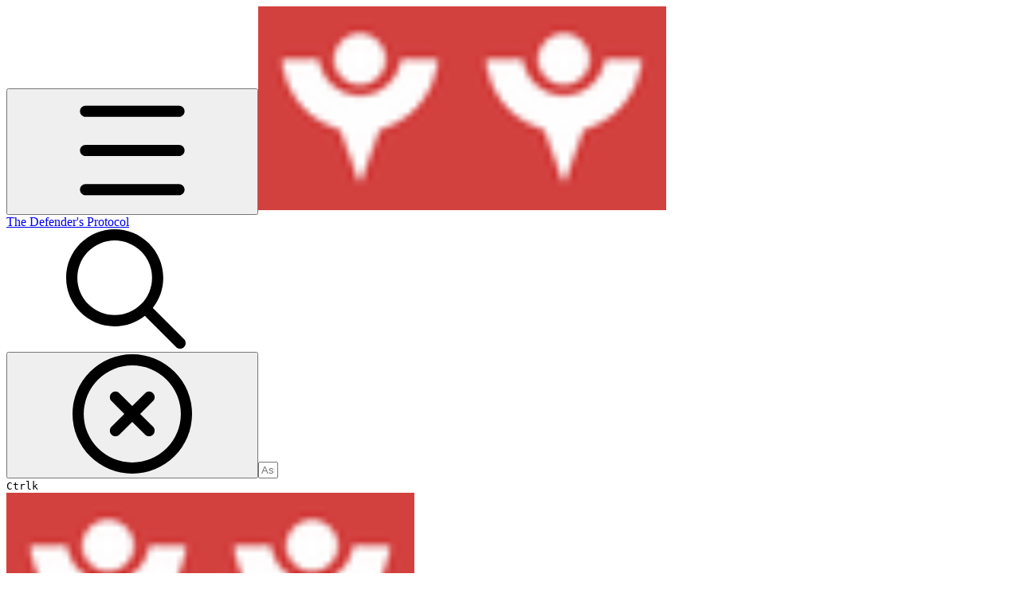

--- FILE ---
content_type: text/html; charset=utf-8
request_url: https://openbriefing.gitbook.io/defenders-protocol/fr
body_size: 40193
content:
<!DOCTYPE html><html lang="en" class="rounded-corners theme-bold no-tint sidebar-default sidebar-list-default links-default depth-subtle __variable_7d5705 __variable_4d8f45 __variable_c51893 font-Roboto sheet-open:gutter-stable"><head><meta charSet="utf-8"/><link rel="preconnect" href="https://static-2c.gitbook.com" crossorigin=""/><link rel="preconnect" href="https://api.gitbook.com/cache/"/><link rel="preconnect" href="https://ka-p.fontawesome.com/releases/v7.1.0/"/><link rel="preconnect" href="https://static-2c.gitbook.com"/><meta name="viewport" content="width=device-width, initial-scale=1, maximum-scale=1, viewport-fit=cover"/><link rel="preload" as="image" fetchPriority="high" imageSrcSet="https://openbriefing.gitbook.io/defenders-protocol/~gitbook/image?url=https%3A%2F%2F3271295709-files.gitbook.io%2F%7E%2Ffiles%2Fv0%2Fb%2Fgitbook-legacy-files%2Fo%2Fspaces%252F-MOgX4oZkD6OGXnx_w7D%252Favatar-1608142094279.png%3Fgeneration%3D1608142094545880%26alt%3Dmedia&amp;width=32&amp;dpr=1&amp;quality=100&amp;sign=269a45d2&amp;sv=2 32w, https://openbriefing.gitbook.io/defenders-protocol/~gitbook/image?url=https%3A%2F%2F3271295709-files.gitbook.io%2F%7E%2Ffiles%2Fv0%2Fb%2Fgitbook-legacy-files%2Fo%2Fspaces%252F-MOgX4oZkD6OGXnx_w7D%252Favatar-1608142094279.png%3Fgeneration%3D1608142094545880%26alt%3Dmedia&amp;width=32&amp;dpr=2&amp;quality=100&amp;sign=269a45d2&amp;sv=2 64w, https://openbriefing.gitbook.io/defenders-protocol/~gitbook/image?url=https%3A%2F%2F3271295709-files.gitbook.io%2F%7E%2Ffiles%2Fv0%2Fb%2Fgitbook-legacy-files%2Fo%2Fspaces%252F-MOgX4oZkD6OGXnx_w7D%252Favatar-1608142094279.png%3Fgeneration%3D1608142094545880%26alt%3Dmedia&amp;width=32&amp;dpr=3&amp;quality=100&amp;sign=269a45d2&amp;sv=2 96w" imageSizes="32px"/><link rel="preload" as="image" imageSrcSet="https://openbriefing.gitbook.io/defenders-protocol/~gitbook/image?url=https%3A%2F%2F293846804-files.gitbook.io%2F%7E%2Ffiles%2Fv0%2Fb%2Fgitbook-legacy-files%2Fo%2Fassets%252F-MOgX4oZkD6OGXnx_w7D%252F-MOgmjNrOPh39zN8BkD2%252F-MOgn-cVIlzcO62R_BlX%252FBanner%2520image%2520v2.jpg%3Falt%3Dmedia%26token%3Df798cc58-fea7-4025-bb65-34cdf5267c52&amp;width=768&amp;dpr=1&amp;quality=100&amp;sign=8e65a72c&amp;sv=2 768w, https://openbriefing.gitbook.io/defenders-protocol/~gitbook/image?url=https%3A%2F%2F293846804-files.gitbook.io%2F%7E%2Ffiles%2Fv0%2Fb%2Fgitbook-legacy-files%2Fo%2Fassets%252F-MOgX4oZkD6OGXnx_w7D%252F-MOgmjNrOPh39zN8BkD2%252F-MOgn-cVIlzcO62R_BlX%252FBanner%2520image%2520v2.jpg%3Falt%3Dmedia%26token%3Df798cc58-fea7-4025-bb65-34cdf5267c52&amp;width=768&amp;dpr=2&amp;quality=100&amp;sign=8e65a72c&amp;sv=2 1536w, https://openbriefing.gitbook.io/defenders-protocol/~gitbook/image?url=https%3A%2F%2F293846804-files.gitbook.io%2F%7E%2Ffiles%2Fv0%2Fb%2Fgitbook-legacy-files%2Fo%2Fassets%252F-MOgX4oZkD6OGXnx_w7D%252F-MOgmjNrOPh39zN8BkD2%252F-MOgn-cVIlzcO62R_BlX%252FBanner%2520image%2520v2.jpg%3Falt%3Dmedia%26token%3Df798cc58-fea7-4025-bb65-34cdf5267c52&amp;width=768&amp;dpr=3&amp;quality=100&amp;sign=8e65a72c&amp;sv=2 2304w, https://openbriefing.gitbook.io/defenders-protocol/~gitbook/image?url=https%3A%2F%2F293846804-files.gitbook.io%2F%7E%2Ffiles%2Fv0%2Fb%2Fgitbook-legacy-files%2Fo%2Fassets%252F-MOgX4oZkD6OGXnx_w7D%252F-MOgmjNrOPh39zN8BkD2%252F-MOgn-cVIlzcO62R_BlX%252FBanner%2520image%2520v2.jpg%3Falt%3Dmedia%26token%3Df798cc58-fea7-4025-bb65-34cdf5267c52&amp;width=1024&amp;dpr=1&amp;quality=100&amp;sign=8e65a72c&amp;sv=2 1024w, https://openbriefing.gitbook.io/defenders-protocol/~gitbook/image?url=https%3A%2F%2F293846804-files.gitbook.io%2F%7E%2Ffiles%2Fv0%2Fb%2Fgitbook-legacy-files%2Fo%2Fassets%252F-MOgX4oZkD6OGXnx_w7D%252F-MOgmjNrOPh39zN8BkD2%252F-MOgn-cVIlzcO62R_BlX%252FBanner%2520image%2520v2.jpg%3Falt%3Dmedia%26token%3Df798cc58-fea7-4025-bb65-34cdf5267c52&amp;width=1024&amp;dpr=2&amp;quality=100&amp;sign=8e65a72c&amp;sv=2 2048w, https://openbriefing.gitbook.io/defenders-protocol/~gitbook/image?url=https%3A%2F%2F293846804-files.gitbook.io%2F%7E%2Ffiles%2Fv0%2Fb%2Fgitbook-legacy-files%2Fo%2Fassets%252F-MOgX4oZkD6OGXnx_w7D%252F-MOgmjNrOPh39zN8BkD2%252F-MOgn-cVIlzcO62R_BlX%252FBanner%2520image%2520v2.jpg%3Falt%3Dmedia%26token%3Df798cc58-fea7-4025-bb65-34cdf5267c52&amp;width=1024&amp;dpr=3&amp;quality=100&amp;sign=8e65a72c&amp;sv=2 3072w, https://openbriefing.gitbook.io/defenders-protocol/~gitbook/image?url=https%3A%2F%2F293846804-files.gitbook.io%2F%7E%2Ffiles%2Fv0%2Fb%2Fgitbook-legacy-files%2Fo%2Fassets%252F-MOgX4oZkD6OGXnx_w7D%252F-MOgmjNrOPh39zN8BkD2%252F-MOgn-cVIlzcO62R_BlX%252FBanner%2520image%2520v2.jpg%3Falt%3Dmedia%26token%3Df798cc58-fea7-4025-bb65-34cdf5267c52&amp;width=1248&amp;dpr=1&amp;quality=100&amp;sign=8e65a72c&amp;sv=2 1248w, https://openbriefing.gitbook.io/defenders-protocol/~gitbook/image?url=https%3A%2F%2F293846804-files.gitbook.io%2F%7E%2Ffiles%2Fv0%2Fb%2Fgitbook-legacy-files%2Fo%2Fassets%252F-MOgX4oZkD6OGXnx_w7D%252F-MOgmjNrOPh39zN8BkD2%252F-MOgn-cVIlzcO62R_BlX%252FBanner%2520image%2520v2.jpg%3Falt%3Dmedia%26token%3Df798cc58-fea7-4025-bb65-34cdf5267c52&amp;width=1248&amp;dpr=2&amp;quality=100&amp;sign=8e65a72c&amp;sv=2 2496w, https://openbriefing.gitbook.io/defenders-protocol/~gitbook/image?url=https%3A%2F%2F293846804-files.gitbook.io%2F%7E%2Ffiles%2Fv0%2Fb%2Fgitbook-legacy-files%2Fo%2Fassets%252F-MOgX4oZkD6OGXnx_w7D%252F-MOgmjNrOPh39zN8BkD2%252F-MOgn-cVIlzcO62R_BlX%252FBanner%2520image%2520v2.jpg%3Falt%3Dmedia%26token%3Df798cc58-fea7-4025-bb65-34cdf5267c52&amp;width=1248&amp;dpr=3&amp;quality=100&amp;sign=8e65a72c&amp;sv=2 3744w" imageSizes="(max-width: 768px) 768px, (max-width: 1024px) 1024px, 1248px" fetchPriority="high"/><link rel="stylesheet" href="https://static-2c.gitbook.com/_next/static/css/a9c918e2b3276cf2.css" data-precedence="next"/><link rel="stylesheet" href="https://static-2c.gitbook.com/_next/static/css/8ff4fe51b97ee379.css" data-precedence="next"/><link rel="stylesheet" href="https://static-2c.gitbook.com/_next/static/css/06bd1f5bc9cd60c7.css" data-precedence="next"/><link rel="stylesheet" href="https://static-2c.gitbook.com/_next/static/css/7ebb61be21b17617.css" data-precedence="next"/><link rel="stylesheet" href="https://static-2c.gitbook.com/_next/static/css/f03c8e78cd26d590.css" data-precedence="next"/><link rel="stylesheet" href="https://static-2c.gitbook.com/_next/static/css/c36dde9599bfc781.css" data-precedence="next"/><link rel="stylesheet" href="https://static-2c.gitbook.com/_next/static/css/9c3b4442e0601ff1.css" data-precedence="next"/><link rel="stylesheet" href="https://static-2c.gitbook.com/_next/static/css/8c7837bed22017b9.css" data-precedence="next"/><link rel="preload" as="script" fetchPriority="low" href="https://static-2c.gitbook.com/_next/static/chunks/webpack-023411c9febbfbb8.js"/><script src="https://static-2c.gitbook.com/_next/static/chunks/87c73c54-3c195070c5cbb22b.js" async=""></script><script src="https://static-2c.gitbook.com/_next/static/chunks/1902-3c9af5e38470b7ba.js" async=""></script><script src="https://static-2c.gitbook.com/_next/static/chunks/main-app-a0ac55901a15e772.js" async=""></script><script src="https://static-2c.gitbook.com/_next/static/chunks/app/global-error-99197ad4868e95f4.js" async=""></script><script src="https://static-2c.gitbook.com/_next/static/chunks/f5718501-3323166cff243a9d.js" async=""></script><script src="https://static-2c.gitbook.com/_next/static/chunks/9071f66d-390fafe3303b2acb.js" async=""></script><script src="https://static-2c.gitbook.com/_next/static/chunks/6500-df22b4917e9f7eea.js" async=""></script><script src="https://static-2c.gitbook.com/_next/static/chunks/2821-18260ac545927e21.js" async=""></script><script src="https://static-2c.gitbook.com/_next/static/chunks/823-661508f46f050d7f.js" async=""></script><script src="https://static-2c.gitbook.com/_next/static/chunks/9370-09f5ace4f053ef73.js" async=""></script><script src="https://static-2c.gitbook.com/_next/static/chunks/6094-3ffb0014cd35ef1d.js" async=""></script><script src="https://static-2c.gitbook.com/_next/static/chunks/7458-788ad0734e3a245a.js" async=""></script><script src="https://static-2c.gitbook.com/_next/static/chunks/app/sites/static/%5Bmode%5D/%5BsiteURL%5D/%5BsiteData%5D/(content)/%5BpagePath%5D/page-6419821c2bfc9973.js" async=""></script><script src="https://static-2c.gitbook.com/_next/static/chunks/4945-430fa5cc2f8244f6.js" async=""></script><script src="https://static-2c.gitbook.com/_next/static/chunks/2088-91e93f20a85f8618.js" async=""></script><script src="https://static-2c.gitbook.com/_next/static/chunks/4642-3e71cc1550c5a7e7.js" async=""></script><script src="https://static-2c.gitbook.com/_next/static/chunks/app/sites/static/%5Bmode%5D/%5BsiteURL%5D/%5BsiteData%5D/(content)/layout-e58d0f9e6702346b.js" async=""></script><meta name="next-size-adjust" content=""/><meta name="color-scheme" content="light dark"/><link rel="privacy-policy" href="https://www.iubenda.com/privacy-policy/91712637"/><title>Le Protocole | FR | Français | The Defender&#x27;s Protocol</title><meta name="description" content="Le Protocole Holistique de Sécurité pour les Défenseurs des Droits de l&#x27;Homme"/><meta name="generator" content="GitBook (29e2b22)"/><meta name="robots" content="index, follow"/><link rel="canonical" href="https://openbriefing.gitbook.io/defenders-protocol/fr"/><link rel="alternate" type="text/markdown" href="https://openbriefing.gitbook.io/defenders-protocol/fr/master.md"/><link rel="alternate" type="application/rss+xml" title="RSS Feed" href="https://openbriefing.gitbook.io/defenders-protocol/fr/rss.xml"/><meta name="mobile-web-app-capable" content="yes"/><meta name="apple-mobile-web-app-title" content="The Defender&#x27;s Protocol"/><meta name="apple-mobile-web-app-status-bar-style" content="default"/><meta property="og:title" content="Le Protocole | FR | Français | The Defender&#x27;s Protocol"/><meta property="og:description" content="Le Protocole Holistique de Sécurité pour les Défenseurs des Droits de l&#x27;Homme"/><meta property="og:image" content="https://openbriefing.gitbook.io/defenders-protocol/~gitbook/image?url=https%3A%2F%2F3271295709-files.gitbook.io%2F%7E%2Ffiles%2Fv0%2Fb%2Fgitbook-x-prod.appspot.com%2Fo%2Fspaces%252F-MOgX4oZkD6OGXnx_w7D%252Fsocialpreview%252FWZvBNj2NzE7dxrjqgHFO%252FMural%2520celebrating%2520the%2520culture%2520of%2520Cabo%2520Verde%2520-%2520edited.jpg%3Falt%3Dmedia%26token%3D930f10c3-0ba0-4daf-84a9-7b6811bb84e9&amp;width=1200&amp;height=630&amp;sign=7ab9b62f&amp;sv=2"/><meta name="twitter:card" content="summary_large_image"/><meta name="twitter:title" content="Le Protocole | FR | Français | The Defender&#x27;s Protocol"/><meta name="twitter:description" content="Le Protocole Holistique de Sécurité pour les Défenseurs des Droits de l&#x27;Homme"/><meta name="twitter:image" content="https://openbriefing.gitbook.io/defenders-protocol/~gitbook/image?url=https%3A%2F%2F3271295709-files.gitbook.io%2F%7E%2Ffiles%2Fv0%2Fb%2Fgitbook-x-prod.appspot.com%2Fo%2Fspaces%252F-MOgX4oZkD6OGXnx_w7D%252Fsocialpreview%252FWZvBNj2NzE7dxrjqgHFO%252FMural%2520celebrating%2520the%2520culture%2520of%2520Cabo%2520Verde%2520-%2520edited.jpg%3Falt%3Dmedia%26token%3D930f10c3-0ba0-4daf-84a9-7b6811bb84e9&amp;width=1200&amp;height=630&amp;sign=7ab9b62f&amp;sv=2"/><link rel="icon" href="https://openbriefing.gitbook.io/defenders-protocol/~gitbook/image?url=https%3A%2F%2F3271295709-files.gitbook.io%2F%7E%2Ffiles%2Fv0%2Fb%2Fgitbook-legacy-files%2Fo%2Fspaces%252F-MOgX4oZkD6OGXnx_w7D%252Favatar-1608142094279.png%3Fgeneration%3D1608142094545880%26alt%3Dmedia&amp;width=48&amp;height=48&amp;sign=269a45d2&amp;sv=2" type="image/png" media="(prefers-color-scheme: light)"/><link rel="icon" href="https://openbriefing.gitbook.io/defenders-protocol/~gitbook/image?url=https%3A%2F%2F3271295709-files.gitbook.io%2F%7E%2Ffiles%2Fv0%2Fb%2Fgitbook-legacy-files%2Fo%2Fspaces%252F-MOgX4oZkD6OGXnx_w7D%252Favatar-1608142094279.png%3Fgeneration%3D1608142094545880%26alt%3Dmedia&amp;width=48&amp;height=48&amp;sign=269a45d2&amp;sv=2" type="image/png" media="(prefers-color-scheme: dark)"/><link rel="apple-touch-icon" href="https://openbriefing.gitbook.io/defenders-protocol/~gitbook/image?url=https%3A%2F%2F3271295709-files.gitbook.io%2F%7E%2Ffiles%2Fv0%2Fb%2Fgitbook-legacy-files%2Fo%2Fspaces%252F-MOgX4oZkD6OGXnx_w7D%252Favatar-1608142094279.png%3Fgeneration%3D1608142094545880%26alt%3Dmedia&amp;width=180&amp;height=180&amp;sign=269a45d2&amp;sv=2" type="image/png" media="(prefers-color-scheme: light)"/><link rel="apple-touch-icon" href="https://openbriefing.gitbook.io/defenders-protocol/~gitbook/image?url=https%3A%2F%2F3271295709-files.gitbook.io%2F%7E%2Ffiles%2Fv0%2Fb%2Fgitbook-legacy-files%2Fo%2Fspaces%252F-MOgX4oZkD6OGXnx_w7D%252Favatar-1608142094279.png%3Fgeneration%3D1608142094545880%26alt%3Dmedia&amp;width=180&amp;height=180&amp;sign=269a45d2&amp;sv=2" type="image/png" media="(prefers-color-scheme: dark)"/><style>
                    :root {
                        --primary-1: 255 255 255; --contrast-primary-1: 29 29 29;
--primary-2: 255 248 247; --contrast-primary-2: 29 29 29;
--primary-3: 255 243 241; --contrast-primary-3: 29 29 29;
--primary-4: 255 236 233; --contrast-primary-4: 29 29 29;
--primary-5: 255 228 225; --contrast-primary-5: 29 29 29;
--primary-6: 255 219 214; --contrast-primary-6: 29 29 29;
--primary-7: 252 204 199; --contrast-primary-7: 29 29 29;
--primary-8: 244 189 183; --contrast-primary-8: 29 29 29;
--primary-9: 211 65 63; --contrast-primary-9: 255 255 255;
--primary-10: 208 62 60; --contrast-primary-10: 255 255 255;
--primary-11: 148 93 88; --contrast-primary-11: 255 255 255;
--primary-12: 37 26 25; --contrast-primary-12: 255 255 255;
--primary-original: 211 65 63; --contrast-primary-original: 255 255 255;
                        --tint-1: 255 255 255; --contrast-tint-1: 29 29 29;
--tint-2: 251 249 249; --contrast-tint-2: 29 29 29;
--tint-3: 250 246 246; --contrast-tint-3: 29 29 29;
--tint-4: 246 241 240; --contrast-tint-4: 29 29 29;
--tint-5: 242 235 235; --contrast-tint-5: 29 29 29;
--tint-6: 236 227 226; --contrast-tint-6: 29 29 29;
--tint-7: 224 214 213; --contrast-tint-7: 29 29 29;
--tint-8: 213 201 200; --contrast-tint-8: 29 29 29;
--tint-9: 154 125 122; --contrast-tint-9: 255 255 255;
--tint-10: 142 113 110; --contrast-tint-10: 255 255 255;
--tint-11: 119 107 106; --contrast-tint-11: 255 255 255;
--tint-12: 31 28 28; --contrast-tint-12: 255 255 255;
--tint-original: 120 120 120; --contrast-tint-original: 255 255 255;
                        --neutral-1: 255 255 255; --contrast-neutral-1: 29 29 29;
--neutral-2: 250 250 250; --contrast-neutral-2: 29 29 29;
--neutral-3: 247 247 247; --contrast-neutral-3: 29 29 29;
--neutral-4: 242 242 242; --contrast-neutral-4: 29 29 29;
--neutral-5: 237 237 237; --contrast-neutral-5: 29 29 29;
--neutral-6: 229 229 229; --contrast-neutral-6: 29 29 29;
--neutral-7: 217 217 217; --contrast-neutral-7: 29 29 29;
--neutral-8: 204 204 204; --contrast-neutral-8: 29 29 29;
--neutral-9: 120 120 120; --contrast-neutral-9: 255 255 255;
--neutral-10: 121 121 121; --contrast-neutral-10: 255 255 255;
--neutral-11: 110 110 110; --contrast-neutral-11: 255 255 255;
--neutral-12: 29 29 29; --contrast-neutral-12: 255 255 255;
--neutral-original: 120 120 120; --contrast-neutral-original: 255 255 255;

                        --header-background: 211 65 63;
                        --header-link: 255 255 255;

                        --info-1: 255 255 255; --contrast-info-1: 29 29 29;
--info-2: 250 250 250; --contrast-info-2: 29 29 29;
--info-3: 247 247 247; --contrast-info-3: 29 29 29;
--info-4: 242 242 242; --contrast-info-4: 29 29 29;
--info-5: 237 237 237; --contrast-info-5: 29 29 29;
--info-6: 229 229 229; --contrast-info-6: 29 29 29;
--info-7: 217 217 217; --contrast-info-7: 29 29 29;
--info-8: 204 204 204; --contrast-info-8: 29 29 29;
--info-9: 120 120 120; --contrast-info-9: 255 255 255;
--info-10: 121 121 121; --contrast-info-10: 255 255 255;
--info-11: 110 110 110; --contrast-info-11: 255 255 255;
--info-12: 29 29 29; --contrast-info-12: 255 255 255;
--info-original: 120 120 120; --contrast-info-original: 255 255 255;
                        --warning-1: 255 255 255; --contrast-warning-1: 29 29 29;
--warning-2: 254 249 244; --contrast-warning-2: 29 29 29;
--warning-3: 255 245 236; --contrast-warning-3: 29 29 29;
--warning-4: 255 239 225; --contrast-warning-4: 29 29 29;
--warning-5: 254 233 214; --contrast-warning-5: 29 29 29;
--warning-6: 250 224 200; --contrast-warning-6: 29 29 29;
--warning-7: 242 211 182; --contrast-warning-7: 29 29 29;
--warning-8: 233 197 164; --contrast-warning-8: 29 29 29;
--warning-9: 254 154 0; --contrast-warning-9: 29 29 29;
--warning-10: 187 92 0; --contrast-warning-10: 255 255 255;
--warning-11: 138 102 66; --contrast-warning-11: 255 255 255;
--warning-12: 35 28 21; --contrast-warning-12: 255 255 255;
--warning-original: 254 154 0; --contrast-warning-original: 29 29 29;
                        --danger-1: 255 255 255; --contrast-danger-1: 29 29 29;
--danger-2: 255 247 246; --contrast-danger-2: 29 29 29;
--danger-3: 255 242 239; --contrast-danger-3: 29 29 29;
--danger-4: 255 234 230; --contrast-danger-4: 29 29 29;
--danger-5: 255 226 221; --contrast-danger-5: 29 29 29;
--danger-6: 255 215 210; --contrast-danger-6: 29 29 29;
--danger-7: 255 200 193; --contrast-danger-7: 29 29 29;
--danger-8: 254 184 177; --contrast-danger-8: 29 29 29;
--danger-9: 251 44 54; --contrast-danger-9: 255 255 255;
--danger-10: 228 0 33; --contrast-danger-10: 255 255 255;
--danger-11: 158 87 81; --contrast-danger-11: 255 255 255;
--danger-12: 39 25 23; --contrast-danger-12: 255 255 255;
--danger-original: 251 44 54; --contrast-danger-original: 255 255 255;
                        --success-1: 255 255 255; --contrast-success-1: 29 29 29;
--success-2: 245 252 246; --contrast-success-2: 29 29 29;
--success-3: 238 252 240; --contrast-success-3: 29 29 29;
--success-4: 229 249 231; --contrast-success-4: 29 29 29;
--success-5: 219 246 222; --contrast-success-5: 29 29 29;
--success-6: 207 240 210; --contrast-success-6: 29 29 29;
--success-7: 190 229 194; --contrast-success-7: 29 29 29;
--success-8: 172 218 177; --contrast-success-8: 29 29 29;
--success-9: 0 201 80; --contrast-success-9: 29 29 29;
--success-10: 0 152 23; --contrast-success-10: 255 255 255;
--success-11: 74 124 82; --contrast-success-11: 255 255 255;
--success-12: 22 32 23; --contrast-success-12: 255 255 255;
--success-original: 0 201 80; --contrast-success-original: 29 29 29;
                    }

                    .dark {
                        --primary-1: 29 29 29; --contrast-primary-1: 255 255 255;
--primary-2: 39 33 32; --contrast-primary-2: 255 255 255;
--primary-3: 53 41 39; --contrast-primary-3: 255 255 255;
--primary-4: 61 42 41; --contrast-primary-4: 255 255 255;
--primary-5: 71 46 44; --contrast-primary-5: 255 255 255;
--primary-6: 79 48 45; --contrast-primary-6: 255 255 255;
--primary-7: 94 56 52; --contrast-primary-7: 255 255 255;
--primary-8: 109 64 60; --contrast-primary-8: 255 255 255;
--primary-9: 211 65 63; --contrast-primary-9: 255 255 255;
--primary-10: 235 88 83; --contrast-primary-10: 255 255 255;
--primary-11: 236 174 168; --contrast-primary-11: 29 29 29;
--primary-12: 255 251 249; --contrast-primary-12: 29 29 29;
--primary-original: 211 65 63; --contrast-primary-original: 255 255 255;
                        --tint-1: 29 29 29; --contrast-tint-1: 255 255 255;
--tint-2: 35 34 34; --contrast-tint-2: 255 255 255;
--tint-3: 45 43 43; --contrast-tint-3: 255 255 255;
--tint-4: 49 47 47; --contrast-tint-4: 255 255 255;
--tint-5: 55 53 53; --contrast-tint-5: 255 255 255;
--tint-6: 60 57 56; --contrast-tint-6: 255 255 255;
--tint-7: 70 66 66; --contrast-tint-7: 255 255 255;
--tint-8: 81 77 76; --contrast-tint-8: 255 255 255;
--tint-9: 144 129 127; --contrast-tint-9: 255 255 255;
--tint-10: 155 140 139; --contrast-tint-10: 255 255 255;
--tint-11: 197 190 190; --contrast-tint-11: 29 29 29;
--tint-12: 255 255 254; --contrast-tint-12: 29 29 29;
--tint-original: 120 120 120; --contrast-tint-original: 255 255 255;
                        --neutral-1: 29 29 29; --contrast-neutral-1: 255 255 255;
--neutral-2: 34 34 34; --contrast-neutral-2: 255 255 255;
--neutral-3: 44 44 44; --contrast-neutral-3: 255 255 255;
--neutral-4: 48 48 48; --contrast-neutral-4: 255 255 255;
--neutral-5: 53 53 53; --contrast-neutral-5: 255 255 255;
--neutral-6: 57 57 57; --contrast-neutral-6: 255 255 255;
--neutral-7: 67 67 67; --contrast-neutral-7: 255 255 255;
--neutral-8: 78 78 78; --contrast-neutral-8: 255 255 255;
--neutral-9: 120 120 120; --contrast-neutral-9: 255 255 255;
--neutral-10: 144 144 144; --contrast-neutral-10: 255 255 255;
--neutral-11: 192 192 192; --contrast-neutral-11: 29 29 29;
--neutral-12: 255 255 255; --contrast-neutral-12: 29 29 29;
--neutral-original: 120 120 120; --contrast-neutral-original: 255 255 255;

                        --header-background: 211 65 63;
                        --header-link: 255 255 255;

                        --info-1: 29 29 29; --contrast-info-1: 255 255 255;
--info-2: 34 34 34; --contrast-info-2: 255 255 255;
--info-3: 44 44 44; --contrast-info-3: 255 255 255;
--info-4: 48 48 48; --contrast-info-4: 255 255 255;
--info-5: 53 53 53; --contrast-info-5: 255 255 255;
--info-6: 57 57 57; --contrast-info-6: 255 255 255;
--info-7: 67 67 67; --contrast-info-7: 255 255 255;
--info-8: 78 78 78; --contrast-info-8: 255 255 255;
--info-9: 120 120 120; --contrast-info-9: 255 255 255;
--info-10: 144 144 144; --contrast-info-10: 255 255 255;
--info-11: 192 192 192; --contrast-info-11: 29 29 29;
--info-12: 255 255 255; --contrast-info-12: 29 29 29;
--info-original: 120 120 120; --contrast-info-original: 255 255 255;
                        --warning-1: 29 29 29; --contrast-warning-1: 255 255 255;
--warning-2: 38 34 30; --contrast-warning-2: 255 255 255;
--warning-3: 50 42 35; --contrast-warning-3: 255 255 255;
--warning-4: 57 45 34; --contrast-warning-4: 255 255 255;
--warning-5: 66 50 34; --contrast-warning-5: 255 255 255;
--warning-6: 73 53 33; --contrast-warning-6: 255 255 255;
--warning-7: 87 62 37; --contrast-warning-7: 255 255 255;
--warning-8: 101 71 41; --contrast-warning-8: 255 255 255;
--warning-9: 254 154 0; --contrast-warning-9: 29 29 29;
--warning-10: 213 116 0; --contrast-warning-10: 255 255 255;
--warning-11: 224 184 145; --contrast-warning-11: 29 29 29;
--warning-12: 255 253 243; --contrast-warning-12: 29 29 29;
--warning-original: 254 154 0; --contrast-warning-original: 29 29 29;
                        --danger-1: 29 29 29; --contrast-danger-1: 255 255 255;
--danger-2: 40 32 32; --contrast-danger-2: 255 255 255;
--danger-3: 55 39 38; --contrast-danger-3: 255 255 255;
--danger-4: 64 41 38; --contrast-danger-4: 255 255 255;
--danger-5: 75 44 41; --contrast-danger-5: 255 255 255;
--danger-6: 84 45 41; --contrast-danger-6: 255 255 255;
--danger-7: 100 51 48; --contrast-danger-7: 255 255 255;
--danger-8: 117 58 54; --contrast-danger-8: 255 255 255;
--danger-9: 251 44 54; --contrast-danger-9: 255 255 255;
--danger-10: 255 52 59; --contrast-danger-10: 255 255 255;
--danger-11: 248 168 161; --contrast-danger-11: 29 29 29;
--danger-12: 255 249 247; --contrast-danger-12: 29 29 29;
--danger-original: 251 44 54; --contrast-danger-original: 255 255 255;
                        --success-1: 29 29 29; --contrast-success-1: 255 255 255;
--success-2: 31 36 32; --contrast-success-2: 255 255 255;
--success-3: 37 47 38; --contrast-success-3: 255 255 255;
--success-4: 37 52 39; --contrast-success-4: 255 255 255;
--success-5: 38 60 41; --contrast-success-5: 255 255 255;
--success-6: 38 65 41; --contrast-success-6: 255 255 255;
--success-7: 42 77 48; --contrast-success-7: 255 255 255;
--success-8: 47 89 54; --contrast-success-8: 255 255 255;
--success-9: 0 201 80; --contrast-success-9: 29 29 29;
--success-10: 0 176 54; --contrast-success-10: 255 255 255;
--success-11: 155 208 161; --contrast-success-11: 29 29 29;
--success-12: 246 255 247; --contrast-success-12: 29 29 29;
--success-original: 0 201 80; --contrast-success-original: 29 29 29;
                    }
                </style><script src="https://static-2c.gitbook.com/_next/static/chunks/polyfills-42372ed130431b0a.js" noModule=""></script></head><body class="site-background sheet-open:overflow-hidden"><div hidden=""><!--$--><!--/$--></div><script>((a2, b4, c4, d3, e3, f3, g5, h4) => {
          let i4 = document.documentElement, j3 = ["light", "dark"];
          function k4(b5) {
            var c5;
            (Array.isArray(a2) ? a2 : [a2]).forEach((a3) => {
              let c6 = a3 === "class", d4 = c6 && f3 ? e3.map((a4) => f3[a4] || a4) : e3;
              c6 ? (i4.classList.remove(...d4), i4.classList.add(f3 && f3[b5] ? f3[b5] : b5)) : i4.setAttribute(a3, b5);
            }), c5 = b5, h4 && j3.includes(c5) && (i4.style.colorScheme = c5);
          }
          if (d3) k4(d3);
          else try {
            let a3 = localStorage.getItem(b4) || c4, d4 = g5 && a3 === "system" ? window.matchMedia("(prefers-color-scheme: dark)").matches ? "dark" : "light" : a3;
            k4(d4);
          } catch {
          }
        })("class","theme","system",null,["light","dark"],null,true,true)</script><header id="site-header" class="flex flex-col h-[64px] sticky top-0 pt-[env(safe-area-inset-top)] z-30 w-full flex-none shadow-[0px_1px_0px] shadow-tint-12/2 bg-tint-base/9 theme-muted:bg-tint-subtle/9 [html.sidebar-filled.theme-bold.tint_&amp;]:bg-tint-subtle/9 theme-gradient:bg-gradient-primary theme-gradient-tint:bg-gradient-tint contrast-more:bg-tint-base text-sm backdrop-blur-lg"><div class="theme-bold:bg-header-background theme-bold:shadow-[0px_1px_0px] theme-bold:shadow-tint-12/2"><div class="transition-all duration-300 lg:chat-open:pr-80 xl:chat-open:pr-96"><div id="header-content" class="gap-4 lg:gap-6 flex items-center justify-between w-full py-3 min-h-16 sm:h-16 px-4 pl-[max(env(safe-area-inset-left),1rem)] pr-[max(env(safe-area-inset-right),1rem)] sm:px-6 sm:pl-[max(env(safe-area-inset-left),1.5rem)] sm:pr-[max(env(safe-area-inset-right),1.5rem)] md:px-8 md:pl-[max(env(safe-area-inset-left),2rem)] md:pr-[max(env(safe-area-inset-right),2rem)] max-w-screen-2xl mx-auto transition-[max-width] duration-300 @container/header"><div class="flex max-w-full min-w-0 shrink items-center justify-start gap-2 lg:gap-4"><button type="button" class="button group/button inline-flex items-center gap-2 rounded-xl straight-corners:rounded-none circular-corners:rounded-3xl border-tint hover:border-tint-hover disabled:border-tint depth-subtle:shadow-xs hover:depth-subtle:shadow-md focus-visible:depth-subtle:shadow-md active:depth-subtle:shadow-xs dark:shadow-tint-1 not-focus-visible:outline-0 contrast-more:border-tint-12 contrast-more:hover:outline-2 contrast-more:hover:outline-tint-12 contrast-more:hover:border-tint-12 contrast-more:focus-visible:border-tint-12 contrast-more:focus-visible:outline-tint-12 hover:depth-subtle:-translate-y-px focus-visible:depth-subtle:-translate-y-px data-[state=open]:depth-subtle:-translate-y-px active:depth-subtle:translate-y-0 transition-all grow-0 shrink-0 truncate max-w-full align-middle leading-normal disabled:cursor-not-allowed disabled:translate-y-0! disabled:shadow-none! bg-transparent border-0 contrast-more:border shadow-none! translate-y-0! hover:text-tint-strong focus-visible:bg-tint-hover focus-visible:text-tint-strong data-[state=open]:bg-tint-hover data-[state=open]:text-tint-strong contrast-more:bg-tint-subtle disabled:text-tint/8 disabled:bg-transparent p-2 -ml-2 text-tint-strong theme-bold:text-header-link hover:bg-tint-hover hover:theme-bold:bg-header-link/3 lg:hidden" aria-label="Open table of contents" data-testid="toc-button" data-state="closed"><svg class="gb-icon button-leading-icon shrink-0 size-text-lg my-[.1875em] mx-[.1875em]"><title>bars</title><defs><mask id="_R_2ml8qiv5ubsnpfivb_" style="mask-type:alpha"><image data-testid="mask-image" href="https://ka-p.fontawesome.com/releases/v7.1.0/svgs/regular/bars.svg?v=2&amp;token=a463935e93" width="100%" height="100%" preserveAspectRatio="xMidYMid meet"></image></mask></defs><rect width="100%" height="100%" fill="currentColor" mask="url(#_R_2ml8qiv5ubsnpfivb_)"></rect></svg></button><a class="group/headerlogo min-w-0 shrink flex items-center" href="/defenders-protocol"><img alt="" style="aspect-ratio:1" fetchPriority="high" class="block dark:hidden object-contain size-8" src="https://openbriefing.gitbook.io/defenders-protocol/~gitbook/image?url=https%3A%2F%2F3271295709-files.gitbook.io%2F%7E%2Ffiles%2Fv0%2Fb%2Fgitbook-legacy-files%2Fo%2Fspaces%252F-MOgX4oZkD6OGXnx_w7D%252Favatar-1608142094279.png%3Fgeneration%3D1608142094545880%26alt%3Dmedia&amp;width=32&amp;dpr=3&amp;quality=100&amp;sign=269a45d2&amp;sv=2" srcSet="https://openbriefing.gitbook.io/defenders-protocol/~gitbook/image?url=https%3A%2F%2F3271295709-files.gitbook.io%2F%7E%2Ffiles%2Fv0%2Fb%2Fgitbook-legacy-files%2Fo%2Fspaces%252F-MOgX4oZkD6OGXnx_w7D%252Favatar-1608142094279.png%3Fgeneration%3D1608142094545880%26alt%3Dmedia&amp;width=32&amp;dpr=1&amp;quality=100&amp;sign=269a45d2&amp;sv=2 32w, https://openbriefing.gitbook.io/defenders-protocol/~gitbook/image?url=https%3A%2F%2F3271295709-files.gitbook.io%2F%7E%2Ffiles%2Fv0%2Fb%2Fgitbook-legacy-files%2Fo%2Fspaces%252F-MOgX4oZkD6OGXnx_w7D%252Favatar-1608142094279.png%3Fgeneration%3D1608142094545880%26alt%3Dmedia&amp;width=32&amp;dpr=2&amp;quality=100&amp;sign=269a45d2&amp;sv=2 64w, https://openbriefing.gitbook.io/defenders-protocol/~gitbook/image?url=https%3A%2F%2F3271295709-files.gitbook.io%2F%7E%2Ffiles%2Fv0%2Fb%2Fgitbook-legacy-files%2Fo%2Fspaces%252F-MOgX4oZkD6OGXnx_w7D%252Favatar-1608142094279.png%3Fgeneration%3D1608142094545880%26alt%3Dmedia&amp;width=32&amp;dpr=3&amp;quality=100&amp;sign=269a45d2&amp;sv=2 96w" sizes="32px" width="256" height="256"/><img alt="" style="aspect-ratio:1" loading="lazy" fetchPriority="high" class="hidden dark:block object-contain size-8" src="https://openbriefing.gitbook.io/defenders-protocol/~gitbook/image?url=https%3A%2F%2F3271295709-files.gitbook.io%2F%7E%2Ffiles%2Fv0%2Fb%2Fgitbook-legacy-files%2Fo%2Fspaces%252F-MOgX4oZkD6OGXnx_w7D%252Favatar-1608142094279.png%3Fgeneration%3D1608142094545880%26alt%3Dmedia&amp;width=32&amp;dpr=3&amp;quality=100&amp;sign=269a45d2&amp;sv=2" srcSet="https://openbriefing.gitbook.io/defenders-protocol/~gitbook/image?url=https%3A%2F%2F3271295709-files.gitbook.io%2F%7E%2Ffiles%2Fv0%2Fb%2Fgitbook-legacy-files%2Fo%2Fspaces%252F-MOgX4oZkD6OGXnx_w7D%252Favatar-1608142094279.png%3Fgeneration%3D1608142094545880%26alt%3Dmedia&amp;width=32&amp;dpr=1&amp;quality=100&amp;sign=269a45d2&amp;sv=2 32w, https://openbriefing.gitbook.io/defenders-protocol/~gitbook/image?url=https%3A%2F%2F3271295709-files.gitbook.io%2F%7E%2Ffiles%2Fv0%2Fb%2Fgitbook-legacy-files%2Fo%2Fspaces%252F-MOgX4oZkD6OGXnx_w7D%252Favatar-1608142094279.png%3Fgeneration%3D1608142094545880%26alt%3Dmedia&amp;width=32&amp;dpr=2&amp;quality=100&amp;sign=269a45d2&amp;sv=2 64w, https://openbriefing.gitbook.io/defenders-protocol/~gitbook/image?url=https%3A%2F%2F3271295709-files.gitbook.io%2F%7E%2Ffiles%2Fv0%2Fb%2Fgitbook-legacy-files%2Fo%2Fspaces%252F-MOgX4oZkD6OGXnx_w7D%252Favatar-1608142094279.png%3Fgeneration%3D1608142094545880%26alt%3Dmedia&amp;width=32&amp;dpr=3&amp;quality=100&amp;sign=269a45d2&amp;sv=2 96w" sizes="32px" width="256" height="256"/><div class="text-pretty line-clamp-2 tracking-tight max-w-[18ch] lg:max-w-[24ch] font-semibold ms-3 text-base/tight lg:text-lg/tight text-tint-strong theme-bold:text-header-link">The Defender&#x27;s Protocol</div></a></div><div class="flex grow-0 shrink-0 @2xl:basis-56 justify-self-end items-center gap-2 transition-[margin] duration-300 order-last"><div class="relative flex @max-2xl:size-9.5 grow"><div class="group/input relative flex min-h-min overflow-hidden border border-tint bg-tint-base align-middle shadow-tint/6 ring-primary-hover transition-all dark:shadow-tint-1 depth-subtle:focus-within:-translate-y-px depth-subtle:hover:-translate-y-px depth-subtle:shadow-xs focus-within:border-primary-hover focus-within:depth-subtle:shadow-lg focus-within:shadow-primary-subtle focus-within:ring-2 hover:cursor-text hover:border-tint-hover hover:not-focus-within:bg-tint-subtle depth-subtle:hover:not-focus-within:shadow-md focus-within:hover:border-primary-hover flex-row px-3 py-2 gap-2 circular-corners:rounded-3xl rounded-corners:rounded-xl @max-2xl:absolute inset-y-0 right-0 z-30 @max-2xl:max-w-9.5 grow theme-bold:border-header-link/4 theme-bold:bg-header-link/1 @max-2xl:px-2.5 theme-bold:text-header-link theme-bold:shadow-none! theme-bold:backdrop-blur-xl @max-2xl:focus-within:w-56 @max-2xl:focus-within:max-w-[calc(100vw-5rem)] theme-bold:focus-within:border-header-link/6 theme-bold:focus-within:ring-header-link/5 theme-bold:hover:border-header-link/5 theme-bold:hover:not-focus-within:bg-header-link/2 @max-2xl:has-[input[aria-expanded=true]]:w-56 @max-2xl:has-[input[aria-expanded=true]]:max-w-[calc(100vw-5rem)] @max-2xl:[&amp;_input]:opacity-0 theme-bold:[&amp;_input]:placeholder:text-header-link/8 @max-2xl:focus-within:[&amp;_input]:opacity-11 @max-2xl:has-[input[aria-expanded=true]]:[&amp;_input]:opacity-11"><div class="flex shrink grow gap-2 items-center"><div class="flex items-center text-tint"><svg class="gb-icon size-text-lg shrink-0 text-tint theme-bold:text-header-link/8"><title>search</title><defs><mask id="_R_5dp8qiv5ubsnpfivb_" style="mask-type:alpha"><image data-testid="mask-image" href="https://ka-p.fontawesome.com/releases/v7.1.0/svgs/regular/search.svg?v=2&amp;token=a463935e93" width="100%" height="100%" preserveAspectRatio="xMidYMid meet"></image></mask></defs><rect width="100%" height="100%" fill="currentColor" mask="url(#_R_5dp8qiv5ubsnpfivb_)"></rect></svg></div><button type="button" class="button group/button items-center gap-2 rounded-xl straight-corners:rounded-none circular-corners:rounded-3xl border-tint hover:border-tint-hover disabled:border-tint depth-subtle:shadow-xs hover:depth-subtle:shadow-md focus-visible:depth-subtle:shadow-md active:depth-subtle:shadow-xs dark:shadow-tint-1 not-focus-visible:outline-0 contrast-more:border-tint-12 contrast-more:hover:outline-2 contrast-more:hover:outline-tint-12 contrast-more:hover:border-tint-12 contrast-more:focus-visible:border-tint-12 contrast-more:focus-visible:outline-tint-12 hover:depth-subtle:-translate-y-px focus-visible:depth-subtle:-translate-y-px data-[state=open]:depth-subtle:-translate-y-px active:depth-subtle:translate-y-0 transition-all grow-0 truncate max-w-full align-middle leading-normal disabled:cursor-not-allowed disabled:translate-y-0! disabled:shadow-none! bg-transparent border-0 contrast-more:border shadow-none! translate-y-0! hover:bg-tint-hover hover:text-tint-strong focus-visible:bg-tint-hover focus-visible:text-tint-strong data-[state=open]:bg-tint-hover data-[state=open]:text-tint-strong contrast-more:bg-tint-subtle disabled:text-tint/8 disabled:bg-transparent hidden shrink-0 animate-fade-in text-tint theme-bold:text-header-link theme-bold:hover:bg-header-link/3 -ml-2.25 -my-1.5 -mr-2 p-1.5" aria-label="Clear" data-state="closed"><svg class="gb-icon button-leading-icon shrink-0 size-text-lg my-[.1875em] mx-[.1875em]"><title>circle-xmark</title><defs><mask id="_R_1b9dp8qiv5ubsnpfivb_" style="mask-type:alpha"><image data-testid="mask-image" href="https://ka-p.fontawesome.com/releases/v7.1.0/svgs/regular/circle-xmark.svg?v=2&amp;token=a463935e93" width="100%" height="100%" preserveAspectRatio="xMidYMid meet"></image></mask></defs><rect width="100%" height="100%" fill="currentColor" mask="url(#_R_1b9dp8qiv5ubsnpfivb_)"></rect></svg></button><input class="peer max-h-64 grow shrink resize-none leading-normal text-left outline-none placeholder:text-tint/8 placeholder-shown:text-ellipsis aria-busy:cursor-progress -m-2 p-2" aria-label="Ask or search" placeholder="Ask or search…" maxLength="512" type="text" size="1" data-testid="search-input" autoComplete="off" aria-autocomplete="list" aria-haspopup="dialog" aria-expanded="false" aria-controls="search-results-_R_98qiv5ubsnpfivb_" data-state="closed" name="search-input" value=""/><div class=""><div aria-busy="true" class="shortcut hidden justify-end gap-0.5 whitespace-nowrap text-tint text-xs [font-feature-settings:&quot;calt&quot;,&quot;case&quot;] contrast-more:text-tint-strong md:flex opacity-0"><kbd class="flex h-5 min-w-5 items-center justify-center rounded-md border border-tint-subtle px-1 text-xs theme-bold:border-header-link/4 theme-bold:bg-header-background theme-bold:text-header-link">Ctrl</kbd><kbd class="flex h-5 min-w-5 items-center justify-center rounded-md border border-tint-subtle px-1 uppercase theme-bold:border-header-link/4 theme-bold:bg-header-background theme-bold:text-header-link">k</kbd></div></div></div><div class="flex items-center gap-2 empty:hidden -my-1 -mr-1.5"></div></div></div></div></div></div></div></header><div class="pointer-events-none fixed inset-x-0 top-0 z-50 h-0.5 overflow-hidden hidden animate-fade-out-slow"><div class="h-full w-full origin-left animate-crawl bg-primary-solid theme-bold:bg-header-link"></div></div><div class="motion-safe:transition-all motion-safe:duration-300 lg:chat-open:mr-80 xl:chat-open:mr-96"><div class="flex flex-col lg:flex-row lg:justify-center px-4 pl-[max(env(safe-area-inset-left),1rem)] pr-[max(env(safe-area-inset-right),1rem)] sm:px-6 sm:pl-[max(env(safe-area-inset-left),1.5rem)] sm:pr-[max(env(safe-area-inset-right),1.5rem)] md:px-8 md:pl-[max(env(safe-area-inset-left),2rem)] md:pr-[max(env(safe-area-inset-right),2rem)] max-w-screen-2xl mx-auto site-width-wide:max-w-screen-4xl transition-[max-width] duration-300 site-header:min-h-[calc(100vh-64px)] site-header-sections:min-h-[calc(100vh-108px)]"><div id="side-sheet-overlay" class="fixed inset-0 z-40 items-start bg-tint-base/3 not-hydrated:opacity-0 starting:opacity-0 starting:backdrop-blur-none transition-[opacity,display,backdrop-filter] transition-discrete duration-250 dark:bg-tint-base/6 hidden opacity-0 backdrop-blur-none"></div><aside class="side-sheet fixed inset-y-0 z-41 left-0 max-w-[calc(100%-4rem)] hidden group/table-of-contents text-sm grow-0 shrink-0 w-4/5 md:w-1/2 lg:w-72 basis-72 lg:page-no-toc:basis-56 max-lg:not-sidebar-filled:bg-tint-base max-lg:not-sidebar-filled:border-r border-tint-subtle lg:flex! lg:animate-none! lg:sticky lg:mr-12 lg:z-0! lg:top-0 lg:h-screen lg:announcement:h-[calc(100vh-4.25rem)] lg:site-header:top-16 lg:site-header:h-[calc(100vh-4rem)] lg:announcement:site-header:h-[calc(100vh-4rem-4.25rem)] lg:site-header-sections:top-27 lg:site-header-sections:h-[calc(100vh-6.75rem)] lg:site-header-sections:announcement:h-[calc(100vh-6.75rem-4.25rem)] lg:[html[style*=&quot;--toc-top-offset&quot;]_&amp;]:top-(--toc-top-offset)! lg:[html[style*=&quot;--toc-height&quot;]_&amp;]:h-(--toc-height)! lg:page-no-toc:[html[style*=&quot;--outline-top-offset&quot;]_&amp;]:top-(--outline-top-offset)! lg:page-no-toc:[html[style*=&quot;--outline-height&quot;]_&amp;]:top-(--outline-height)! pt-6 pb-4 supports-[-webkit-touch-callout]:pb-[env(safe-area-inset-bottom)] lg:sidebar-filled:pr-6 lg:page-no-toc:pr-0 max-lg:pl-8 flex-col gap-4" aria-expanded="false" aria-modal="false" data-testid="table-of-contents" id="table-of-contents"><div class="pr-4 flex lg:hidden grow-0 dark:shadow-light/1 text-base/tight items-center"><a class="group/headerlogo min-w-0 shrink flex items-center" href="/defenders-protocol"><img alt="" style="aspect-ratio:1" fetchPriority="high" class="block dark:hidden object-contain size-8" src="https://openbriefing.gitbook.io/defenders-protocol/~gitbook/image?url=https%3A%2F%2F3271295709-files.gitbook.io%2F%7E%2Ffiles%2Fv0%2Fb%2Fgitbook-legacy-files%2Fo%2Fspaces%252F-MOgX4oZkD6OGXnx_w7D%252Favatar-1608142094279.png%3Fgeneration%3D1608142094545880%26alt%3Dmedia&amp;width=32&amp;dpr=3&amp;quality=100&amp;sign=269a45d2&amp;sv=2" srcSet="https://openbriefing.gitbook.io/defenders-protocol/~gitbook/image?url=https%3A%2F%2F3271295709-files.gitbook.io%2F%7E%2Ffiles%2Fv0%2Fb%2Fgitbook-legacy-files%2Fo%2Fspaces%252F-MOgX4oZkD6OGXnx_w7D%252Favatar-1608142094279.png%3Fgeneration%3D1608142094545880%26alt%3Dmedia&amp;width=32&amp;dpr=1&amp;quality=100&amp;sign=269a45d2&amp;sv=2 32w, https://openbriefing.gitbook.io/defenders-protocol/~gitbook/image?url=https%3A%2F%2F3271295709-files.gitbook.io%2F%7E%2Ffiles%2Fv0%2Fb%2Fgitbook-legacy-files%2Fo%2Fspaces%252F-MOgX4oZkD6OGXnx_w7D%252Favatar-1608142094279.png%3Fgeneration%3D1608142094545880%26alt%3Dmedia&amp;width=32&amp;dpr=2&amp;quality=100&amp;sign=269a45d2&amp;sv=2 64w, https://openbriefing.gitbook.io/defenders-protocol/~gitbook/image?url=https%3A%2F%2F3271295709-files.gitbook.io%2F%7E%2Ffiles%2Fv0%2Fb%2Fgitbook-legacy-files%2Fo%2Fspaces%252F-MOgX4oZkD6OGXnx_w7D%252Favatar-1608142094279.png%3Fgeneration%3D1608142094545880%26alt%3Dmedia&amp;width=32&amp;dpr=3&amp;quality=100&amp;sign=269a45d2&amp;sv=2 96w" sizes="32px" width="256" height="256"/><img alt="" style="aspect-ratio:1" loading="lazy" fetchPriority="high" class="hidden dark:block object-contain size-8" src="https://openbriefing.gitbook.io/defenders-protocol/~gitbook/image?url=https%3A%2F%2F3271295709-files.gitbook.io%2F%7E%2Ffiles%2Fv0%2Fb%2Fgitbook-legacy-files%2Fo%2Fspaces%252F-MOgX4oZkD6OGXnx_w7D%252Favatar-1608142094279.png%3Fgeneration%3D1608142094545880%26alt%3Dmedia&amp;width=32&amp;dpr=3&amp;quality=100&amp;sign=269a45d2&amp;sv=2" srcSet="https://openbriefing.gitbook.io/defenders-protocol/~gitbook/image?url=https%3A%2F%2F3271295709-files.gitbook.io%2F%7E%2Ffiles%2Fv0%2Fb%2Fgitbook-legacy-files%2Fo%2Fspaces%252F-MOgX4oZkD6OGXnx_w7D%252Favatar-1608142094279.png%3Fgeneration%3D1608142094545880%26alt%3Dmedia&amp;width=32&amp;dpr=1&amp;quality=100&amp;sign=269a45d2&amp;sv=2 32w, https://openbriefing.gitbook.io/defenders-protocol/~gitbook/image?url=https%3A%2F%2F3271295709-files.gitbook.io%2F%7E%2Ffiles%2Fv0%2Fb%2Fgitbook-legacy-files%2Fo%2Fspaces%252F-MOgX4oZkD6OGXnx_w7D%252Favatar-1608142094279.png%3Fgeneration%3D1608142094545880%26alt%3Dmedia&amp;width=32&amp;dpr=2&amp;quality=100&amp;sign=269a45d2&amp;sv=2 64w, https://openbriefing.gitbook.io/defenders-protocol/~gitbook/image?url=https%3A%2F%2F3271295709-files.gitbook.io%2F%7E%2Ffiles%2Fv0%2Fb%2Fgitbook-legacy-files%2Fo%2Fspaces%252F-MOgX4oZkD6OGXnx_w7D%252Favatar-1608142094279.png%3Fgeneration%3D1608142094545880%26alt%3Dmedia&amp;width=32&amp;dpr=3&amp;quality=100&amp;sign=269a45d2&amp;sv=2 96w" sizes="32px" width="256" height="256"/><div class="text-pretty line-clamp-2 tracking-tight max-w-[18ch] lg:max-w-[24ch] font-semibold ms-3 text-base/tight lg:text-lg/tight text-tint-strong theme-bold:text-header-link">The Defender&#x27;s Protocol</div></a></div><div class="-ms-5 relative flex min-h-0 grow flex-col border-tint-subtle sidebar-filled:bg-tint-subtle theme-muted:bg-tint-subtle [html.sidebar-filled.theme-muted_&amp;]:bg-tint-base [html.sidebar-filled.theme-bold.tint_&amp;]:bg-tint-base [html.sidebar-filled.theme-gradient_&amp;]:border max-lg:sidebar-filled:border page-no-toc:bg-transparent! page-no-toc:border-none! sidebar-filled:rounded-2xl straight-corners:rounded-none page-has-toc:[html.sidebar-filled.circular-corners_&amp;]:rounded-4xl"><div class="my-5 sidebar-default:mt-2 flex flex-col gap-2 px-5 empty:hidden"><button type="button" class="button group/button inline-flex items-center gap-2 rounded-xl straight-corners:rounded-none circular-corners:rounded-3xl border border-tint hover:border-tint-hover disabled:border-tint depth-subtle:shadow-xs hover:depth-subtle:shadow-md focus-visible:depth-subtle:shadow-md active:depth-subtle:shadow-xs shadow-tint/6 dark:shadow-tint-1 not-focus-visible:outline-0 contrast-more:border-tint-12 contrast-more:hover:outline-2 contrast-more:hover:outline-tint-12 contrast-more:hover:border-tint-12 contrast-more:focus-visible:border-tint-12 contrast-more:focus-visible:outline-tint-12 hover:depth-subtle:-translate-y-px focus-visible:depth-subtle:-translate-y-px data-[state=open]:depth-subtle:-translate-y-px active:depth-subtle:translate-y-0 transition-all grow-0 shrink-0 truncate max-w-full align-middle disabled:cursor-not-allowed disabled:translate-y-0! disabled:shadow-none! depth-flat:bg-transparent text-tint hover:bg-tint-hover hover:depth-flat:bg-tint-hover hover:text-tint contrast-more:bg-tint-subtle disabled:bg-transparent disabled:text-tint/8 p-1.5 text-sm/normal group/dropdown bg-tint-base w-full px-3" data-testid="space-dropdown-button" id="radix-_R_dj5kqiv5ubsnpfivb_" aria-haspopup="menu" aria-expanded="false" data-state="closed"><span class="button-content truncate"><span class="button-content">FR | Français</span></span><span class="button-trailing-icon ms-auto"><svg class="gb-icon shrink-0 group-data-[state=open]/dropdown:rotate-180 group-open:rotate-180 size-3 transition-all opacity-6 group-hover/dropdown:opacity-11"><title>chevron-down</title><defs><mask id="_R_9tj5kqiv5ubsnpfivb_" style="mask-type:alpha"><image data-testid="mask-image" href="https://ka-p.fontawesome.com/releases/v7.1.0/svgs/regular/chevron-down.svg?v=2&amp;token=a463935e93" width="100%" height="100%" preserveAspectRatio="xMidYMid meet"></image></mask></defs><rect width="100%" height="100%" fill="currentColor" mask="url(#_R_9tj5kqiv5ubsnpfivb_)"></rect></svg></span></button></div><div class="group/scroll-container relative flex shrink grow min-h-0" data-testid="toc-scroll-container"><div class="flex-1 overflow-hidden min-h-0 hide-scrollbar overflow-y-auto flex flex-col p-2 gutter-stable"><ul class="flex flex-col gap-y-0.5 page-no-toc:hidden grow border-tint-subtle sidebar-list-line:border-l"><li class="flex flex-col"><a class="group/toclink toclink relative transition-colors flex flex-row justify-start items-center gap-3 circular-corners:rounded-2xl rounded-md straight-corners:rounded-none p-1.5 pl-3 text-balance text-sm contrast-more:hover:ring-1 before:contents[] before:-left-px before:absolute before:inset-y-0 sidebar-list-line:rounded-l-none! [&amp;+div_a]:sidebar-list-default:rounded-l-none [&amp;+div_a]:pl-5 [&amp;+div_a]:sidebar-list-default:before:w-px font-semibold sidebar-list-line:before:w-0.5 before:bg-primary-solid text-primary-subtle sidebar-list-pill:bg-primary [html.sidebar-list-pill.theme-muted_&amp;]:bg-primary-hover [html.sidebar-list-pill.theme-bold.tint_&amp;]:bg-primary-hover [html.sidebar-filled.sidebar-list-pill.theme-muted_&amp;]:bg-primary [html.sidebar-filled.sidebar-list-pill.theme-bold.tint_&amp;]:bg-primary hover:bg-primary-hover hover:text-primary hover:before:bg-primary-solid-hover hover:sidebar-list-pill:bg-primary-hover contrast-more:text-primary contrast-more:hover:text-primary-strong contrast-more:bg-primary contrast-more:ring-1 contrast-more:ring-primary contrast-more:hover:ring-primary-hover" data-active="true" aria-current="page" href="/defenders-protocol/fr">Le Protocole</a></li><li class="flex flex-col"><div class="-top-4 sticky z-1 flex items-center gap-3 px-3 font-semibold text-xs uppercase tracking-wide mt-2 pt-4 pb-3 -mb-1.5 mask-[linear-gradient(rgba(0,0,0,1)_70%,rgba(0,0,0,0))] bg-tint-base sidebar-filled:bg-tint-subtle theme-muted:bg-tint-subtle [html.sidebar-filled.theme-muted_&amp;]:bg-tint-base [html.sidebar-filled.theme-bold.tint_&amp;]:bg-tint-base lg:[html.sidebar-default.theme-gradient_&amp;]:bg-gradient-primary lg:[html.sidebar-default.theme-gradient.tint_&amp;]:bg-gradient-tint">Manuel de référence</div></li><li class="flex flex-col"><a class="group/toclink toclink relative transition-colors flex flex-row justify-start items-center gap-3 circular-corners:rounded-2xl rounded-md straight-corners:rounded-none p-1.5 pl-3 text-balance font-normal text-sm text-tint-strong/7 hover:bg-tint-hover hover:text-tint-strong contrast-more:text-tint-strong contrast-more:hover:text-tint-strong contrast-more:hover:ring-1 contrast-more:hover:ring-tint-12 before:contents[] before:-left-px before:absolute before:inset-y-0 sidebar-list-line:rounded-l-none! sidebar-list-line:before:w-px [&amp;+div_a]:sidebar-list-default:rounded-l-none [&amp;+div_a]:pl-5 [&amp;+div_a]:sidebar-list-default:before:w-px" data-active="false" href="/defenders-protocol/fr/security">Sûreté et sécurité</a></li><li class="flex flex-col"><a class="group/toclink toclink relative transition-colors flex flex-row justify-start items-center gap-3 circular-corners:rounded-2xl rounded-md straight-corners:rounded-none p-1.5 pl-3 text-balance font-normal text-sm text-tint-strong/7 hover:bg-tint-hover hover:text-tint-strong contrast-more:text-tint-strong contrast-more:hover:text-tint-strong contrast-more:hover:ring-1 contrast-more:hover:ring-tint-12 before:contents[] before:-left-px before:absolute before:inset-y-0 sidebar-list-line:rounded-l-none! sidebar-list-line:before:w-px [&amp;+div_a]:sidebar-list-default:rounded-l-none [&amp;+div_a]:pl-5 [&amp;+div_a]:sidebar-list-default:before:w-px" data-active="false" href="/defenders-protocol/fr/digital">Sécurité numérique</a></li><li class="flex flex-col"><a class="group/toclink toclink relative transition-colors flex flex-row justify-start items-center gap-3 circular-corners:rounded-2xl rounded-md straight-corners:rounded-none p-1.5 pl-3 text-balance font-normal text-sm text-tint-strong/7 hover:bg-tint-hover hover:text-tint-strong contrast-more:text-tint-strong contrast-more:hover:text-tint-strong contrast-more:hover:ring-1 contrast-more:hover:ring-tint-12 before:contents[] before:-left-px before:absolute before:inset-y-0 sidebar-list-line:rounded-l-none! sidebar-list-line:before:w-px [&amp;+div_a]:sidebar-list-default:rounded-l-none [&amp;+div_a]:pl-5 [&amp;+div_a]:sidebar-list-default:before:w-px" data-active="false" href="/defenders-protocol/fr/wellbeing">Bien-être et résilience</a></li><li class="flex flex-col"><div class="-top-4 sticky z-1 flex items-center gap-3 px-3 font-semibold text-xs uppercase tracking-wide mt-2 pt-4 pb-3 -mb-1.5 mask-[linear-gradient(rgba(0,0,0,1)_70%,rgba(0,0,0,0))] bg-tint-base sidebar-filled:bg-tint-subtle theme-muted:bg-tint-subtle [html.sidebar-filled.theme-muted_&amp;]:bg-tint-base [html.sidebar-filled.theme-bold.tint_&amp;]:bg-tint-base lg:[html.sidebar-default.theme-gradient_&amp;]:bg-gradient-primary lg:[html.sidebar-default.theme-gradient.tint_&amp;]:bg-gradient-tint">Obtenir de l&#x27;aide</div><ul class="flex flex-col gap-y-0.5"><li class="flex flex-col"><a class="group/toclink toclink relative transition-colors flex flex-row justify-start items-center gap-3 circular-corners:rounded-2xl rounded-md straight-corners:rounded-none p-1.5 pl-3 text-balance font-normal text-sm text-tint-strong/7 hover:bg-tint-hover hover:text-tint-strong contrast-more:text-tint-strong contrast-more:hover:text-tint-strong contrast-more:hover:ring-1 contrast-more:hover:ring-tint-12 before:contents[] before:-left-px before:absolute before:inset-y-0 sidebar-list-line:rounded-l-none! sidebar-list-line:before:w-px [&amp;+div_a]:sidebar-list-default:rounded-l-none [&amp;+div_a]:pl-5 [&amp;+div_a]:sidebar-list-default:before:w-px" href="https://openbriefing.org/support/">Demande d&#x27;assistance<svg class="gb-icon size-3 ml-auto mr-1 mt-1 place-self-start shrink-0 text-current transition-all opacity-6 group-hover/toclink:opacity-11 contrast-more:opacity-11"><title>arrow-up-right</title><defs><mask id="_R_3r6j5kqiv5ubsnpfivb_" style="mask-type:alpha"><image data-testid="mask-image" href="https://ka-p.fontawesome.com/releases/v7.1.0/svgs/regular/arrow-up-right.svg?v=2&amp;token=a463935e93" width="100%" height="100%" preserveAspectRatio="xMidYMid meet"></image></mask></defs><rect width="100%" height="100%" fill="currentColor" mask="url(#_R_3r6j5kqiv5ubsnpfivb_)"></rect></svg></a></li></ul></li></ul></div><button type="button" class="button group/button items-center gap-2 rounded-xl straight-corners:rounded-none circular-corners:rounded-3xl border border-tint hover:border-tint-hover disabled:border-tint depth-subtle:shadow-xs hover:depth-subtle:shadow-md focus-visible:depth-subtle:shadow-md active:depth-subtle:shadow-xs shadow-tint/6 dark:shadow-tint-1 not-focus-visible:outline-0 contrast-more:border-tint-12 contrast-more:hover:outline-2 contrast-more:hover:outline-tint-12 contrast-more:hover:border-tint-12 contrast-more:focus-visible:border-tint-12 contrast-more:focus-visible:outline-tint-12 hover:depth-subtle:-translate-y-px focus-visible:depth-subtle:-translate-y-px data-[state=open]:depth-subtle:-translate-y-px active:depth-subtle:translate-y-0 grow-0 shrink-0 truncate max-w-full align-middle disabled:cursor-not-allowed disabled:translate-y-0! disabled:shadow-none! depth-flat:bg-transparent text-tint hover:bg-tint-hover hover:depth-flat:bg-tint-hover hover:text-tint contrast-more:bg-tint-subtle disabled:bg-transparent disabled:text-tint/8 p-1 text-sm/tight rounded-corners:rounded-lg bg-tint-base! -translate-x-1/2! top-0 left-1/2 absolute z-10 not-pointer-none:block hidden scale-0 opacity-0 transition-[scale,opacity] pointer-events-none -mt-4" aria-label="Scroll back" tabindex="-1" data-state="closed"><svg class="gb-icon button-leading-icon shrink-0 my-text-1/8 size-text-base mx-text-1/8"><title>chevron-up</title><defs><mask id="_R_lqj5kqiv5ubsnpfivb_" style="mask-type:alpha"><image data-testid="mask-image" href="https://ka-p.fontawesome.com/releases/v7.1.0/svgs/regular/chevron-up.svg?v=2&amp;token=a463935e93" width="100%" height="100%" preserveAspectRatio="xMidYMid meet"></image></mask></defs><rect width="100%" height="100%" fill="currentColor" mask="url(#_R_lqj5kqiv5ubsnpfivb_)"></rect></svg></button><button type="button" class="button group/button items-center gap-2 rounded-xl straight-corners:rounded-none circular-corners:rounded-3xl border border-tint hover:border-tint-hover disabled:border-tint depth-subtle:shadow-xs hover:depth-subtle:shadow-md focus-visible:depth-subtle:shadow-md active:depth-subtle:shadow-xs shadow-tint/6 dark:shadow-tint-1 not-focus-visible:outline-0 contrast-more:border-tint-12 contrast-more:hover:outline-2 contrast-more:hover:outline-tint-12 contrast-more:hover:border-tint-12 contrast-more:focus-visible:border-tint-12 contrast-more:focus-visible:outline-tint-12 hover:depth-subtle:-translate-y-px focus-visible:depth-subtle:-translate-y-px data-[state=open]:depth-subtle:-translate-y-px active:depth-subtle:translate-y-0 grow-0 shrink-0 truncate max-w-full align-middle disabled:cursor-not-allowed disabled:translate-y-0! disabled:shadow-none! depth-flat:bg-transparent text-tint hover:bg-tint-hover hover:depth-flat:bg-tint-hover hover:text-tint contrast-more:bg-tint-subtle disabled:bg-transparent disabled:text-tint/8 p-1 text-sm/tight rounded-corners:rounded-lg bg-tint-base! -translate-x-1/2! bottom-0 left-1/2 mb-2 absolute z-10 not-pointer-none:block hidden scale-0 transition-[scale,opacity] pointer-events-none" aria-label="Scroll further" tabindex="-1" data-state="closed"><svg class="gb-icon button-leading-icon shrink-0 my-text-1/8 size-text-base mx-text-1/8"><title>chevron-down</title><defs><mask id="_R_luj5kqiv5ubsnpfivb_" style="mask-type:alpha"><image data-testid="mask-image" href="https://ka-p.fontawesome.com/releases/v7.1.0/svgs/regular/chevron-down.svg?v=2&amp;token=a463935e93" width="100%" height="100%" preserveAspectRatio="xMidYMid meet"></image></mask></defs><rect width="100%" height="100%" fill="currentColor" mask="url(#_R_luj5kqiv5ubsnpfivb_)"></rect></svg></button></div><a class="button group/button rounded-xl straight-corners:rounded-none circular-corners:rounded-3xl border hover:border-tint-hover disabled:border-tint hover:depth-subtle:shadow-md focus-visible:depth-subtle:shadow-md active:depth-subtle:shadow-xs shadow-tint/6 dark:shadow-tint-1 not-focus-visible:outline-0 contrast-more:border-tint-12 contrast-more:hover:outline-2 contrast-more:hover:outline-tint-12 contrast-more:hover:border-tint-12 contrast-more:focus-visible:border-tint-12 contrast-more:focus-visible:outline-tint-12 hover:depth-subtle:-translate-y-px focus-visible:depth-subtle:-translate-y-px data-[state=open]:depth-subtle:-translate-y-px active:depth-subtle:translate-y-0 transition-all grow-0 shrink-0 truncate max-w-full align-middle disabled:cursor-not-allowed disabled:translate-y-0! disabled:shadow-none! depth-flat:bg-transparent hover:bg-tint-hover hover:depth-flat:bg-tint-hover hover:text-tint contrast-more:bg-tint-subtle disabled:bg-transparent disabled:text-tint/8 p-3 text-sm font-semibold text-tint flex flex-row items-center px-5 py-4 gap-3 whitespace-normal bg-transparent depth-subtle:shadow-none border-tint-subtle m-2 mt-auto sidebar-default:mr-4" aria-label="Powered by GitBook" target="_blank" href="https://www.gitbook.com/?utm_source=content&amp;utm_medium=trademark&amp;utm_campaign=-MOgX4oZkD6OGXnx_w7D-2584506019" rel="noopener noreferrer"><svg class="gb-icon button-leading-icon size-text-2xl size-5 shrink-0"><title>gitbook</title><defs><mask id="_R_7j5kqiv5ubsnpfivb_" style="mask-type:alpha"><image data-testid="mask-image" href="https://static-2c.gitbook.com/~gitbook/static/icons/svgs/custom-icons/gitbook.svg?v=2" width="100%" height="100%" preserveAspectRatio="xMidYMid meet"></image></mask></defs><rect width="100%" height="100%" fill="currentColor" mask="url(#_R_7j5kqiv5ubsnpfivb_)"></rect></svg><span class="button-content truncate">Powered by GitBook</span></a></div><button type="button" class="button group/button items-center gap-2 rounded-xl straight-corners:rounded-none circular-corners:rounded-3xl border border-tint hover:border-tint-hover disabled:border-tint depth-subtle:shadow-xs hover:depth-subtle:shadow-md focus-visible:depth-subtle:shadow-md active:depth-subtle:shadow-xs shadow-tint/6 dark:shadow-tint-1 not-focus-visible:outline-0 contrast-more:border-tint-12 contrast-more:hover:outline-2 contrast-more:hover:outline-tint-12 contrast-more:hover:border-tint-12 contrast-more:focus-visible:border-tint-12 contrast-more:focus-visible:outline-tint-12 hover:depth-subtle:-translate-y-px focus-visible:depth-subtle:-translate-y-px data-[state=open]:depth-subtle:-translate-y-px active:depth-subtle:translate-y-0 transition-all grow-0 shrink-0 truncate max-w-full align-middle leading-normal disabled:cursor-not-allowed disabled:translate-y-0! disabled:shadow-none! depth-flat:bg-transparent text-tint hover:bg-tint-hover hover:depth-flat:bg-tint-hover hover:text-tint contrast-more:bg-tint-subtle disabled:bg-transparent disabled:text-tint/8 p-2 absolute top-4 bg-tint-base! transition-discrete left-full ml-4 hidden animate-blur-out" aria-label="Close" data-state="closed"><svg class="gb-icon button-leading-icon shrink-0 size-text-lg my-[.1875em] mx-[.1875em]"><title>xmark</title><defs><mask id="_R_at5kqiv5ubsnpfivb_" style="mask-type:alpha"><image data-testid="mask-image" href="https://ka-p.fontawesome.com/releases/v7.1.0/svgs/regular/xmark.svg?v=2&amp;token=a463935e93" width="100%" height="100%" preserveAspectRatio="xMidYMid meet"></image></mask></defs><rect width="100%" height="100%" fill="currentColor" mask="url(#_R_at5kqiv5ubsnpfivb_)"></rect></svg></button></aside><div class="flex grow flex-col"><div id="page-cover" data-full="true" class="overflow-hidden -mx-4 transition-all sm:-mx-6 md:-mx-8 lg:-ml-12 lg:rounded-corners:rounded-bl-xl lg:circular-corners:rounded-bl-3xl 2xl:rounded-corners:rounded-br-xl 2xl:circular-corners:rounded-br-3xl"><div class="h-full w-full overflow-hidden"><img src="https://openbriefing.gitbook.io/defenders-protocol/~gitbook/image?url=https%3A%2F%2F293846804-files.gitbook.io%2F%7E%2Ffiles%2Fv0%2Fb%2Fgitbook-legacy-files%2Fo%2Fassets%252F-MOgX4oZkD6OGXnx_w7D%252F-MOgmjNrOPh39zN8BkD2%252F-MOgn-cVIlzcO62R_BlX%252FBanner%2520image%2520v2.jpg%3Falt%3Dmedia%26token%3Df798cc58-fea7-4025-bb65-34cdf5267c52&amp;width=1248&amp;dpr=3&amp;quality=100&amp;sign=8e65a72c&amp;sv=2" srcSet="https://openbriefing.gitbook.io/defenders-protocol/~gitbook/image?url=https%3A%2F%2F293846804-files.gitbook.io%2F%7E%2Ffiles%2Fv0%2Fb%2Fgitbook-legacy-files%2Fo%2Fassets%252F-MOgX4oZkD6OGXnx_w7D%252F-MOgmjNrOPh39zN8BkD2%252F-MOgn-cVIlzcO62R_BlX%252FBanner%2520image%2520v2.jpg%3Falt%3Dmedia%26token%3Df798cc58-fea7-4025-bb65-34cdf5267c52&amp;width=768&amp;dpr=1&amp;quality=100&amp;sign=8e65a72c&amp;sv=2 768w, https://openbriefing.gitbook.io/defenders-protocol/~gitbook/image?url=https%3A%2F%2F293846804-files.gitbook.io%2F%7E%2Ffiles%2Fv0%2Fb%2Fgitbook-legacy-files%2Fo%2Fassets%252F-MOgX4oZkD6OGXnx_w7D%252F-MOgmjNrOPh39zN8BkD2%252F-MOgn-cVIlzcO62R_BlX%252FBanner%2520image%2520v2.jpg%3Falt%3Dmedia%26token%3Df798cc58-fea7-4025-bb65-34cdf5267c52&amp;width=768&amp;dpr=2&amp;quality=100&amp;sign=8e65a72c&amp;sv=2 1536w, https://openbriefing.gitbook.io/defenders-protocol/~gitbook/image?url=https%3A%2F%2F293846804-files.gitbook.io%2F%7E%2Ffiles%2Fv0%2Fb%2Fgitbook-legacy-files%2Fo%2Fassets%252F-MOgX4oZkD6OGXnx_w7D%252F-MOgmjNrOPh39zN8BkD2%252F-MOgn-cVIlzcO62R_BlX%252FBanner%2520image%2520v2.jpg%3Falt%3Dmedia%26token%3Df798cc58-fea7-4025-bb65-34cdf5267c52&amp;width=768&amp;dpr=3&amp;quality=100&amp;sign=8e65a72c&amp;sv=2 2304w, https://openbriefing.gitbook.io/defenders-protocol/~gitbook/image?url=https%3A%2F%2F293846804-files.gitbook.io%2F%7E%2Ffiles%2Fv0%2Fb%2Fgitbook-legacy-files%2Fo%2Fassets%252F-MOgX4oZkD6OGXnx_w7D%252F-MOgmjNrOPh39zN8BkD2%252F-MOgn-cVIlzcO62R_BlX%252FBanner%2520image%2520v2.jpg%3Falt%3Dmedia%26token%3Df798cc58-fea7-4025-bb65-34cdf5267c52&amp;width=1024&amp;dpr=1&amp;quality=100&amp;sign=8e65a72c&amp;sv=2 1024w, https://openbriefing.gitbook.io/defenders-protocol/~gitbook/image?url=https%3A%2F%2F293846804-files.gitbook.io%2F%7E%2Ffiles%2Fv0%2Fb%2Fgitbook-legacy-files%2Fo%2Fassets%252F-MOgX4oZkD6OGXnx_w7D%252F-MOgmjNrOPh39zN8BkD2%252F-MOgn-cVIlzcO62R_BlX%252FBanner%2520image%2520v2.jpg%3Falt%3Dmedia%26token%3Df798cc58-fea7-4025-bb65-34cdf5267c52&amp;width=1024&amp;dpr=2&amp;quality=100&amp;sign=8e65a72c&amp;sv=2 2048w, https://openbriefing.gitbook.io/defenders-protocol/~gitbook/image?url=https%3A%2F%2F293846804-files.gitbook.io%2F%7E%2Ffiles%2Fv0%2Fb%2Fgitbook-legacy-files%2Fo%2Fassets%252F-MOgX4oZkD6OGXnx_w7D%252F-MOgmjNrOPh39zN8BkD2%252F-MOgn-cVIlzcO62R_BlX%252FBanner%2520image%2520v2.jpg%3Falt%3Dmedia%26token%3Df798cc58-fea7-4025-bb65-34cdf5267c52&amp;width=1024&amp;dpr=3&amp;quality=100&amp;sign=8e65a72c&amp;sv=2 3072w, https://openbriefing.gitbook.io/defenders-protocol/~gitbook/image?url=https%3A%2F%2F293846804-files.gitbook.io%2F%7E%2Ffiles%2Fv0%2Fb%2Fgitbook-legacy-files%2Fo%2Fassets%252F-MOgX4oZkD6OGXnx_w7D%252F-MOgmjNrOPh39zN8BkD2%252F-MOgn-cVIlzcO62R_BlX%252FBanner%2520image%2520v2.jpg%3Falt%3Dmedia%26token%3Df798cc58-fea7-4025-bb65-34cdf5267c52&amp;width=1248&amp;dpr=1&amp;quality=100&amp;sign=8e65a72c&amp;sv=2 1248w, https://openbriefing.gitbook.io/defenders-protocol/~gitbook/image?url=https%3A%2F%2F293846804-files.gitbook.io%2F%7E%2Ffiles%2Fv0%2Fb%2Fgitbook-legacy-files%2Fo%2Fassets%252F-MOgX4oZkD6OGXnx_w7D%252F-MOgmjNrOPh39zN8BkD2%252F-MOgn-cVIlzcO62R_BlX%252FBanner%2520image%2520v2.jpg%3Falt%3Dmedia%26token%3Df798cc58-fea7-4025-bb65-34cdf5267c52&amp;width=1248&amp;dpr=2&amp;quality=100&amp;sign=8e65a72c&amp;sv=2 2496w, https://openbriefing.gitbook.io/defenders-protocol/~gitbook/image?url=https%3A%2F%2F293846804-files.gitbook.io%2F%7E%2Ffiles%2Fv0%2Fb%2Fgitbook-legacy-files%2Fo%2Fassets%252F-MOgX4oZkD6OGXnx_w7D%252F-MOgmjNrOPh39zN8BkD2%252F-MOgn-cVIlzcO62R_BlX%252FBanner%2520image%2520v2.jpg%3Falt%3Dmedia%26token%3Df798cc58-fea7-4025-bb65-34cdf5267c52&amp;width=1248&amp;dpr=3&amp;quality=100&amp;sign=8e65a72c&amp;sv=2 3744w" sizes="(max-width: 768px) 768px, (max-width: 1024px) 1024px, 1248px" fetchPriority="high" alt="Page cover" class="w-full object-cover" style="aspect-ratio:1990/480;object-position:50% 50%"/></div></div><div class="flex grow flex-row [--content-scroll-margin:calc(var(--spacing)*16)]"><aside class="group/aside order-last hidden max-w-0 pt-8 pb-4 opacity-0 xl:flex overflow-hidden xl:max-w-56 xl:opacity-11 xl:ml-12 xl:max-3xl:chat-open:hidden xl:max-3xl:chat-open:max-w-0 xl:max-3xl:chat-open:opacity-0 xl:max-3xl:chat-open:ml-0 hydrated:starting:ml-0 hydrated:starting:max-w-0 hydrated:starting:opacity-0 transition-[margin,max-width,opacity,display] duration-300 transition-discrete basis-56 grow-0 shrink-0 break-anywhere text-tint contrast-more:text-tint-strong sticky lg:top-0 lg:max-h-screen lg:site-header:top-16 lg:site-header:max-h-[calc(100vh-4rem)] lg:site-header-sections:top-27 lg:site-header-sections:max-h-[calc(100vh-6.75rem)] lg:[html[style*=&quot;--outline-top-offset&quot;]_&amp;]:top-(--outline-top-offset)! lg:[html[style*=&quot;--outline-height&quot;]_&amp;]:max-h-(--outline-height)! xl:max-2xl:page-api-block:z-10 xl:max-2xl:page-api-block:fixed xl:max-2xl:page-api-block:right-8 xl:max-2xl:page-api-block:w-60 xl:max-2xl:page-api-block:max-w-60 xl:max-2xl:page-api-block:pb-8 xl:max-2xl:page-api-block:pt-10 xl:max-2xl:[body:has(.openapi-block):has(.page-has-ancestors)_&amp;]:pt-6.5"><div class="flex flex-col min-w-56 shrink-0 overflow-hidden w-full xl:max-2xl:rounded-corners:page-api-block:rounded-md xl:max-2xl:circular-corners:page-api-block:rounded-xl xl:max-2xl:page-api-block:border xl:max-2xl:page-api-block:border-tint xl:max-2xl:page-api-block:bg-tint/9 xl:max-2xl:page-api-block:backdrop-blur-lg xl:max-2xl:contrast-more:page-api-block:bg-tint xl:max-2xl:page-api-block:hover:shadow-lg xl:max-2xl:page-api-block:hover:shadow-tint-12/1 xl:max-2xl:dark:page-api-block:hover:shadow-tint-1/1 xl:max-2xl:page-api-block:not-hover:*:hidden"><div class="hidden xl:max-2xl:page-api-block:flex! text-xs tracking-wide font-semibold uppercase px-2 py-1.5 flex-row items-center gap-2"><svg class="gb-icon size-3"><title>block-quote</title><defs><mask id="_R_2mav5ukqiv5ubsnpfivb_" style="mask-type:alpha"><image data-testid="mask-image" href="https://ka-p.fontawesome.com/releases/v7.1.0/svgs/regular/block-quote.svg?v=2&amp;token=a463935e93" width="100%" height="100%" preserveAspectRatio="xMidYMid meet"></image></mask></defs><rect width="100%" height="100%" fill="currentColor" mask="url(#_R_2mav5ukqiv5ubsnpfivb_)"></rect></svg>On this page<svg class="gb-icon size-3 opacity-6 ml-auto"><title>chevron-down</title><defs><mask id="_R_6mav5ukqiv5ubsnpfivb_" style="mask-type:alpha"><image data-testid="mask-image" href="https://ka-p.fontawesome.com/releases/v7.1.0/svgs/regular/chevron-down.svg?v=2&amp;token=a463935e93" width="100%" height="100%" preserveAspectRatio="xMidYMid meet"></image></mask></defs><rect width="100%" height="100%" fill="currentColor" mask="url(#_R_6mav5ukqiv5ubsnpfivb_)"></rect></svg></div><div class="flex shrink flex-col overflow-hidden"><!--$?--><template id="B:0"></template><!--/$--><div class="flex flex-col gap-3 border-tint-subtle border-t first:border-none sidebar-list-default:px-3 pt-5 first:pt-0 xl:max-2xl:page-api-block:p-5 empty:hidden"></div></div><div class="sticky bottom-0 z-10 mt-auto flex flex-col bg-tint-base theme-gradient-tint:bg-gradient-tint theme-gradient:bg-gradient-primary theme-muted:bg-tint-subtle [html.sidebar-filled.theme-bold.tint_&amp;]:bg-tint-subtle border-tint-subtle xl:max-2xl:page-api-block:border-t xl:max-2xl:page-api-block:p-2 pt-4"><div class="flex items-center justify-end"><!--$?--><template id="B:1"></template><!--/$--></div><div class="mt-4" data-visual-test="removed"></div></div></div></aside><main class="relative min-w-0 flex-1 max-w-screen-2xl py-8 break-anywhere @container page-width-default site-width-default page-has-toc"><header class="max-w-3xl page-width-wide:max-w-screen-2xl mx-auto mb-6 space-y-3 page-api-block:ml-0 page-api-block:max-w-full page-no-ancestors"><div class="flex h-fit items-stretch justify-start overflow-hidden *:translate-y-0! *:shadow-none! [&amp;&gt;*:not(:first-child)]:border-l-0 [&amp;&gt;*:not(:first-child,:last-child)]:rounded-none! [&amp;&gt;*:not(:only-child):first-child]:rounded-r-none [&amp;&gt;*:not(:only-child):last-child]:rounded-l-none float-right ml-4 xl:max-2xl:page-api-block:mr-62 -mt-3 xs:mt-2"><button type="button" class="button group/button inline-flex items-center gap-2 rounded-xl straight-corners:rounded-none circular-corners:rounded-3xl border border-tint hover:border-tint-hover disabled:border-tint depth-subtle:shadow-xs hover:depth-subtle:shadow-md focus-visible:depth-subtle:shadow-md active:depth-subtle:shadow-xs shadow-tint/6 dark:shadow-tint-1 not-focus-visible:outline-0 contrast-more:border-tint-12 contrast-more:hover:outline-2 contrast-more:hover:outline-tint-12 contrast-more:hover:border-tint-12 contrast-more:focus-visible:border-tint-12 contrast-more:focus-visible:outline-tint-12 hover:depth-subtle:-translate-y-px focus-visible:depth-subtle:-translate-y-px data-[state=open]:depth-subtle:-translate-y-px active:depth-subtle:translate-y-0 transition-all grow-0 shrink-0 truncate max-w-full align-middle disabled:cursor-not-allowed disabled:translate-y-0! disabled:shadow-none! depth-flat:bg-transparent text-tint hover:bg-tint-hover hover:depth-flat:bg-tint-hover hover:text-tint contrast-more:bg-tint-subtle disabled:bg-transparent disabled:text-tint/8 p-1 text-sm/tight rounded-corners:rounded-lg px-2 bg-tint-base" aria-label="Copy page" data-state="closed"><svg class="gb-icon button-leading-icon shrink-0 my-text-1/8 size-text-base"><title>copy</title><defs><mask id="_R_lkmqav5ukqiv5ubsnpfivb_" style="mask-type:alpha"><image data-testid="mask-image" href="https://ka-p.fontawesome.com/releases/v7.1.0/svgs/regular/copy.svg?v=2&amp;token=a463935e93" width="100%" height="100%" preserveAspectRatio="xMidYMid meet"></image></mask></defs><rect width="100%" height="100%" fill="currentColor" mask="url(#_R_lkmqav5ukqiv5ubsnpfivb_)"></rect></svg><span class="button-content truncate">Copy</span></button><button type="button" class="button group/button inline-flex items-center gap-2 rounded-xl straight-corners:rounded-none circular-corners:rounded-3xl border border-tint hover:border-tint-hover disabled:border-tint depth-subtle:shadow-xs hover:depth-subtle:shadow-md focus-visible:depth-subtle:shadow-md active:depth-subtle:shadow-xs shadow-tint/6 dark:shadow-tint-1 not-focus-visible:outline-0 contrast-more:border-tint-12 contrast-more:hover:outline-2 contrast-more:hover:outline-tint-12 contrast-more:hover:border-tint-12 contrast-more:focus-visible:border-tint-12 contrast-more:focus-visible:outline-tint-12 hover:depth-subtle:-translate-y-px focus-visible:depth-subtle:-translate-y-px data-[state=open]:depth-subtle:-translate-y-px active:depth-subtle:translate-y-0 transition-all grow-0 shrink-0 truncate max-w-full align-middle disabled:cursor-not-allowed disabled:translate-y-0! disabled:shadow-none! depth-flat:bg-transparent text-tint hover:bg-tint-hover hover:depth-flat:bg-tint-hover hover:text-tint contrast-more:bg-tint-subtle disabled:bg-transparent disabled:text-tint/8 p-1 text-sm/tight rounded-corners:rounded-lg group/dropdown bg-tint-base" aria-label="More" id="radix-_R_8mqav5ukqiv5ubsnpfivb_" aria-haspopup="menu" aria-expanded="false" data-state="closed"><svg class="gb-icon group-data-[state=open]/dropdown:rotate-180 group-open:rotate-180 size-3 transition-all button-leading-icon shrink-0 my-text-1/8 size-text-base mx-text-1/8 size-text-sm"><title>chevron-down</title><defs><mask id="_R_5domqav5ukqiv5ubsnpfivb_" style="mask-type:alpha"><image data-testid="mask-image" href="https://ka-p.fontawesome.com/releases/v7.1.0/svgs/regular/chevron-down.svg?v=2&amp;token=a463935e93" width="100%" height="100%" preserveAspectRatio="xMidYMid meet"></image></mask></defs><rect width="100%" height="100%" fill="currentColor" mask="url(#_R_5domqav5ukqiv5ubsnpfivb_)"></rect></svg></button></div><h1 class="text-2xl @xs:text-3xl @lg:text-4xl leading-tight font-bold flex items-center gap-[.5em] grow text-pretty clear-right xs:clear-none">Le Protocole</h1><p class="text-lg text-tint clear-both">Le Protocole Holistique de Sécurité pour les Défenseurs des Droits de l&#x27;Homme</p></header><div class="flex flex-col [&amp;&gt;*+*]:mt-5 whitespace-pre-wrap"><p class="has-[.button,input]:flex has-[.button,input]:flex-wrap has-[.button,input]:gap-2 has-[.button,input]:items-center mx-auto page-width-wide:mx-0 w-full decoration-primary/6 max-w-3xl print:break-inside-avoid page-api-block:ml-0 text-start self-start justify-start"><strong class="font-bold">Le Protocole de sécurité holistique pour les défenseurs des droits de l&#x27;homme (le Protocole du Défenseur) nous aide à améliorer notre sécurité physique, notre sécurité numérique, ainsi que notre bien-être et notre capacité de résilience. En suivant le ptorocole, nous renforçons notre sécurité individuelle et collective et pouvons réduire le fardeau des attaques, du harcèlement et de la censure qui pèse sur nous et nos communautés.</strong></p><p class="has-[.button,input]:flex has-[.button,input]:flex-wrap has-[.button,input]:gap-2 has-[.button,input]:items-center mx-auto page-width-wide:mx-0 w-full decoration-primary/6 max-w-3xl print:break-inside-avoid page-api-block:ml-0 text-start self-start justify-start">Le Protocole du Défenseur a été créé par <a class="underline decoration-[max(0.07em,1px)] underline-offset-2 links-accent:underline-offset-4 links-default:decoration-primary/6 links-default:text-primary-subtle hover:links-default:text-primary-strong contrast-more:links-default:text-primary contrast-more:hover:links-default:text-primary-strong links-accent:decoration-primary-subtle hover:links-accent:decoration-[3px] hover:links-accent:[text-decoration-skip-ink:none] transition-all duration-100" data-state="closed" href="https://openbrieing.org/">Open Briefing<svg class="gb-icon ml-0.5 inline size-3 links-accent:text-tint-subtle"><title>arrow-up-right</title><defs><mask id="_R_1658qav5ukqiv5ubsnpfivb_" style="mask-type:alpha"><image data-testid="mask-image" href="https://ka-p.fontawesome.com/releases/v7.1.0/svgs/regular/arrow-up-right.svg?v=2&amp;token=a463935e93" width="100%" height="100%" preserveAspectRatio="xMidYMid meet"></image></mask></defs><rect width="100%" height="100%" fill="currentColor" mask="url(#_R_1658qav5ukqiv5ubsnpfivb_)"></rect></svg></a> et rendu possible grâce au soutien du National Endowment for Democracy, de la Fondation Ford et de la Fondation Oak.</p><p class="has-[.button,input]:flex has-[.button,input]:flex-wrap has-[.button,input]:gap-2 has-[.button,input]:items-center mx-auto page-width-wide:mx-0 w-full decoration-primary/6 max-w-3xl print:break-inside-avoid page-api-block:ml-0 text-start self-start justify-start">Le Protocole du Défenseur est basé sur les expériences de travail d&#x27;Open Briefing avec les défenseurs à risque dans le monde entier ; cependant, il y aura des différences locales importantes qui ne pourront pas être reflétées dans les directives universelles, et il vous faudra adapter le Protocole à votre situation, votre travail et votre profil.</p><picture class="relative mx-auto page-width-wide:mx-0 w-full decoration-primary/6 max-w-3xl print:break-inside-avoid page-api-block:ml-0"><div class="relative overflow-hidden after:block after:absolute after:-inset-0 rounded-corners:rounded-sm circular-corners:rounded-2xl after:border-tint-subtle after:border after:rounded circular-corners:after:rounded-2xl rounded-corners:after:rounded-sm dark:after:mix-blend-plus-lighter after:pointer-events-none mx-auto"><div class="flex flex-wrap items-center gap-5 px-5 py-3"><div class="flex min-w-14 flex-col items-center gap-1 border-tint-subtle border-r pr-5"><svg class="gb-icon size-5 text-primary"><title>file-pdf</title><defs><mask id="_R_l98qav5ukqiv5ubsnpfivb_" style="mask-type:alpha"><image data-testid="mask-image" href="https://ka-p.fontawesome.com/releases/v7.1.0/svgs/regular/file-pdf.svg?v=2&amp;token=a463935e93" width="100%" height="100%" preserveAspectRatio="xMidYMid meet"></image></mask></defs><rect width="100%" height="100%" fill="currentColor" mask="url(#_R_l98qav5ukqiv5ubsnpfivb_)"></rect></svg><div class="text-hint text-xs">766KB</div></div><div class="min-w-24 flex-1"><div class="text-base"><a class="hover:underline" target="_blank" href="https://293846804-files.gitbook.io/~/files/v0/b/gitbook-x-prod.appspot.com/o/spaces%2F-MOgX4oZkD6OGXnx_w7D-2584506019%2Fuploads%2FV7cqre6gtqMgZYiPK9nn%2FProtocol_Infogrf_FR.pdf?alt=media&amp;token=84bd2ce2-439a-42f7-acd8-6fa25e7e64ef" rel="noopener noreferrer">Protocol_Infogrf_FR.pdf</a></div><div class="text-sm opacity-9 dark:opacity-8">PDF</div></div><div class="flex shrink-0 flex-wrap gap-2"><button type="button" class="button group/button inline-flex items-center gap-2 rounded-xl straight-corners:rounded-none circular-corners:rounded-3xl border border-tint hover:border-tint-hover disabled:border-tint depth-subtle:shadow-xs hover:depth-subtle:shadow-md focus-visible:depth-subtle:shadow-md active:depth-subtle:shadow-xs shadow-tint/6 dark:shadow-tint-1 not-focus-visible:outline-0 contrast-more:border-tint-12 contrast-more:hover:outline-2 contrast-more:hover:outline-tint-12 contrast-more:hover:border-tint-12 contrast-more:focus-visible:border-tint-12 contrast-more:focus-visible:outline-tint-12 hover:depth-subtle:-translate-y-px focus-visible:depth-subtle:-translate-y-px data-[state=open]:depth-subtle:-translate-y-px active:depth-subtle:translate-y-0 transition-all grow-0 shrink-0 truncate max-w-full align-middle disabled:cursor-not-allowed disabled:translate-y-0! disabled:shadow-none! bg-tint depth-flat:bg-transparent text-tint hover:bg-tint-hover hover:depth-flat:bg-tint-hover hover:text-tint contrast-more:bg-tint-subtle disabled:bg-transparent disabled:text-tint/8 p-1 text-sm/tight rounded-corners:rounded-lg px-2"><svg class="gb-icon button-leading-icon shrink-0 my-text-1/8 size-text-base"><title>download</title><defs><mask id="_R_at98qav5ukqiv5ubsnpfivb_" style="mask-type:alpha"><image data-testid="mask-image" href="https://ka-p.fontawesome.com/releases/v7.1.0/svgs/regular/download.svg?v=2&amp;token=a463935e93" width="100%" height="100%" preserveAspectRatio="xMidYMid meet"></image></mask></defs><rect width="100%" height="100%" fill="currentColor" mask="url(#_R_at98qav5ukqiv5ubsnpfivb_)"></rect></svg><span class="button-content truncate">Download</span></button><a class="button group/button inline-flex items-center gap-2 rounded-xl straight-corners:rounded-none circular-corners:rounded-3xl border border-tint hover:border-tint-hover disabled:border-tint depth-subtle:shadow-xs hover:depth-subtle:shadow-md focus-visible:depth-subtle:shadow-md active:depth-subtle:shadow-xs shadow-tint/6 dark:shadow-tint-1 not-focus-visible:outline-0 contrast-more:border-tint-12 contrast-more:hover:outline-2 contrast-more:hover:outline-tint-12 contrast-more:hover:border-tint-12 contrast-more:focus-visible:border-tint-12 contrast-more:focus-visible:outline-tint-12 hover:depth-subtle:-translate-y-px focus-visible:depth-subtle:-translate-y-px data-[state=open]:depth-subtle:-translate-y-px active:depth-subtle:translate-y-0 transition-all grow-0 shrink-0 truncate max-w-full align-middle disabled:cursor-not-allowed disabled:translate-y-0! disabled:shadow-none! bg-tint depth-flat:bg-transparent text-tint hover:bg-tint-hover hover:depth-flat:bg-tint-hover hover:text-tint contrast-more:bg-tint-subtle disabled:bg-transparent disabled:text-tint/8 p-1 text-sm/tight rounded-corners:rounded-lg px-2" target="_blank" href="https://293846804-files.gitbook.io/~/files/v0/b/gitbook-x-prod.appspot.com/o/spaces%2F-MOgX4oZkD6OGXnx_w7D-2584506019%2Fuploads%2FV7cqre6gtqMgZYiPK9nn%2FProtocol_Infogrf_FR.pdf?alt=media&amp;token=84bd2ce2-439a-42f7-acd8-6fa25e7e64ef" rel="noopener noreferrer"><svg class="gb-icon button-leading-icon shrink-0 my-text-1/8 size-text-base"><title>arrow-up-right-from-square</title><defs><mask id="_R_3d98qav5ukqiv5ubsnpfivb_" style="mask-type:alpha"><image data-testid="mask-image" href="https://ka-p.fontawesome.com/releases/v7.1.0/svgs/regular/arrow-up-right-from-square.svg?v=2&amp;token=a463935e93" width="100%" height="100%" preserveAspectRatio="xMidYMid meet"></image></mask></defs><rect width="100%" height="100%" fill="currentColor" mask="url(#_R_3d98qav5ukqiv5ubsnpfivb_)"></rect></svg><span class="button-content truncate">Open</span></a></div></div></div><figcaption class="text-xs text-center text-tint mt-2">Infographie</figcaption></picture><h2 id="surete-et-securite" class="text-xl @xs:text-2xl @lg:text-3xl font-semibold heading flex items-baseline scroll-mt-(--content-scroll-margin) text-start self-start justify-start relative group/hash mx-auto page-width-wide:mx-0 w-full decoration-primary/6 max-w-3xl print:break-inside-avoid page-api-block:ml-0 column-first-of-type:pt-0 pt-[1em]"><div class="relative hash grid grid-area-1-1 h-[1em] border-0 opacity-0 site-background rounded group-hover/hash:opacity-[0] group-focus/hash:opacity-[0] md:group-hover/hash:opacity-[1] md:group-focus/hash:opacity-[1] -ml-6 pr-2 [.flip-heading-hash_&amp;]:order-last [.flip-heading-hash_&amp;]:ml-1 [.flip-heading-hash_&amp;]:pl-2"><a class="inline-flex h-full items-start leading-tight" aria-label="Direct link to heading" href="#surete-et-securite"><svg class="gb-icon self-center transition-colors text-transparent group-hover/hash:text-tint-subtle contrast-more:group-hover/hash:text-tint-strong size-4"><title>hashtag</title><defs><mask id="_R_1b8qav5ukqiv5ubsnpfivb_" style="mask-type:alpha"><image data-testid="mask-image" href="https://ka-p.fontawesome.com/releases/v7.1.0/svgs/regular/hashtag.svg?v=2&amp;token=a463935e93" width="100%" height="100%" preserveAspectRatio="xMidYMid meet"></image></mask></defs><rect width="100%" height="100%" fill="currentColor" mask="url(#_R_1b8qav5ukqiv5ubsnpfivb_)"></rect></svg></a></div><div class="flex-1 z-1 justify-self-start max-w-full break-words text-start self-start justify-start leading-tight">Sûreté et sécurité</div></h2><ol class="min-w-0 space-y-2 mx-auto page-width-wide:mx-0 w-full decoration-primary/6 max-w-3xl page-api-block:ml-0"><li class="leading-normal flex items-start"><div class="text-base leading-normal mr-1 flex min-h-lh min-w-6 items-center justify-center text-tint"><div class="before:font-var before:content-(--pseudoBefore--content)" style="--pseudoBefore--content:&#x27;1.&#x27;;--font-family:inherit;font-size:min(1em, 24px)"></div></div><div class="flex min-w-0 flex-1 flex-col space-y-2"><p class="has-[.button,input]:flex has-[.button,input]:flex-wrap has-[.button,input]:gap-2 has-[.button,input]:items-center page-width-wide:mx-0 w-full decoration-primary/6 max-w-3xl print:break-inside-avoid min-h-lh [h2]:pt-0 [h3]:pt-0 [h4]:pt-0 mx-0 text-start self-start justify-start">Cherchez à mieux comprendre et gérer les risques auxquels vous êtes confronté :</p><ol class="min-w-0 space-y-2 page-width-wide:mx-0 w-full decoration-primary/6 max-w-3xl min-h-lh [h2]:pt-0 [h3]:pt-0 [h4]:pt-0 mx-0"><li class="leading-normal flex items-start"><div class="text-base leading-normal mr-1 flex min-h-lh min-w-6 items-center justify-center text-tint"><div class="before:font-var before:content-(--pseudoBefore--content)" style="--pseudoBefore--content:&#x27;a.&#x27;;--font-family:inherit;font-size:min(1em, 24px)"></div></div><div class="flex min-w-0 flex-1 flex-col space-y-2"><p class="has-[.button,input]:flex has-[.button,input]:flex-wrap has-[.button,input]:gap-2 has-[.button,input]:items-center page-width-wide:mx-0 w-full decoration-primary/6 max-w-3xl print:break-inside-avoid min-h-lh [h2]:pt-0 [h3]:pt-0 [h4]:pt-0 mx-0 text-start self-start justify-start">Découvrez qui sont vos alliés et adversaires. Comprenez les ressources et les réseaux que vos alliés pourraient utiliser dans le cadre de votre défense. Analysez les compétences et les intentions de vos adversaires afin de mieux juger la menace qu&#x27;ils représentent.</p></div></li><li class="leading-normal flex items-start"><div class="text-base leading-normal mr-1 flex min-h-lh min-w-6 items-center justify-center text-tint"><div class="before:font-var before:content-(--pseudoBefore--content)" style="--pseudoBefore--content:&#x27;b.&#x27;;--font-family:inherit;font-size:min(1em, 24px)"></div></div><div class="flex min-w-0 flex-1 flex-col space-y-2"><p class="has-[.button,input]:flex has-[.button,input]:flex-wrap has-[.button,input]:gap-2 has-[.button,input]:items-center page-width-wide:mx-0 w-full decoration-primary/6 max-w-3xl print:break-inside-avoid min-h-lh [h2]:pt-0 [h3]:pt-0 [h4]:pt-0 mx-0 text-start self-start justify-start">Étudiez comment votre travail, votre identité, vos tactiques et d&#x27;autres facteurs et caractéristiques augmentent ou diminuent votre vulnérabilité ou votre exposition aux menaces.</p></div></li><li class="leading-normal flex items-start"><div class="text-base leading-normal mr-1 flex min-h-lh min-w-6 items-center justify-center text-tint"><div class="before:font-var before:content-(--pseudoBefore--content)" style="--pseudoBefore--content:&#x27;c.&#x27;;--font-family:inherit;font-size:min(1em, 24px)"></div></div><div class="flex min-w-0 flex-1 flex-col space-y-2"><p class="has-[.button,input]:flex has-[.button,input]:flex-wrap has-[.button,input]:gap-2 has-[.button,input]:items-center page-width-wide:mx-0 w-full decoration-primary/6 max-w-3xl print:break-inside-avoid min-h-lh [h2]:pt-0 [h3]:pt-0 [h4]:pt-0 mx-0 text-start self-start justify-start">Évaluez la probabilité qu&#x27;une attaque ou un autre incident se produise, et l&#x27;impact qu&#x27;il pourrait avoir, afin de comprendre le niveau de risque pour vous.</p></div></li><li class="leading-normal flex items-start"><div class="text-base leading-normal mr-1 flex min-h-lh min-w-6 items-center justify-center text-tint"><div class="before:font-var before:content-(--pseudoBefore--content)" style="--pseudoBefore--content:&#x27;d.&#x27;;--font-family:inherit;font-size:min(1em, 24px)"></div></div><div class="flex min-w-0 flex-1 flex-col space-y-2"><p class="has-[.button,input]:flex has-[.button,input]:flex-wrap has-[.button,input]:gap-2 has-[.button,input]:items-center page-width-wide:mx-0 w-full decoration-primary/6 max-w-3xl print:break-inside-avoid min-h-lh [h2]:pt-0 [h3]:pt-0 [h4]:pt-0 mx-0 text-start self-start justify-start">Prenez des mesures concrètes pour réduire la probabilité et/ou l&#x27;impact de chacun de ces risques.</p></div></li></ol></div></li><li class="leading-normal flex items-start"><div class="text-base leading-normal mr-1 flex min-h-lh min-w-6 items-center justify-center text-tint"><div class="before:font-var before:content-(--pseudoBefore--content)" style="--pseudoBefore--content:&#x27;2.&#x27;;--font-family:inherit;font-size:min(1em, 24px)"></div></div><div class="flex min-w-0 flex-1 flex-col space-y-2"><p class="has-[.button,input]:flex has-[.button,input]:flex-wrap has-[.button,input]:gap-2 has-[.button,input]:items-center page-width-wide:mx-0 w-full decoration-primary/6 max-w-3xl print:break-inside-avoid min-h-lh [h2]:pt-0 [h3]:pt-0 [h4]:pt-0 mx-0 text-start self-start justify-start">Restez conscient de ce qui se passe autour de vous et soyez attentif à tout changement concernant les personnes et les choses dans votre environnement.</p></div></li><li class="leading-normal flex items-start"><div class="text-base leading-normal mr-1 flex min-h-lh min-w-6 items-center justify-center text-tint"><div class="before:font-var before:content-(--pseudoBefore--content)" style="--pseudoBefore--content:&#x27;3.&#x27;;--font-family:inherit;font-size:min(1em, 24px)"></div></div><div class="flex min-w-0 flex-1 flex-col space-y-2"><p class="has-[.button,input]:flex has-[.button,input]:flex-wrap has-[.button,input]:gap-2 has-[.button,input]:items-center page-width-wide:mx-0 w-full decoration-primary/6 max-w-3xl print:break-inside-avoid min-h-lh [h2]:pt-0 [h3]:pt-0 [h4]:pt-0 mx-0 text-start self-start justify-start">Demandez à une personne de confiance et compétente (un ami, un collègue ou un membre de la famille) d&#x27;être votre contact de sécurité. En cas de risque accru, dites-lui à l&#x27;avance où vous allez, ce que vous faites et quand vous reviendrez. Communiquez avec votre contact de sécurité à des heures régulières convenues à l&#x27;avance, tout au long de la journée. Convenez avec lui de ce qu&#x27;il fera et des personnes qu&#x27;il contactera s&#x27;il n&#x27;a pas de nouvelles de vous.</p></div></li><li class="leading-normal flex items-start"><div class="text-base leading-normal mr-1 flex min-h-lh min-w-6 items-center justify-center text-tint"><div class="before:font-var before:content-(--pseudoBefore--content)" style="--pseudoBefore--content:&#x27;4.&#x27;;--font-family:inherit;font-size:min(1em, 24px)"></div></div><div class="flex min-w-0 flex-1 flex-col space-y-2"><p class="has-[.button,input]:flex has-[.button,input]:flex-wrap has-[.button,input]:gap-2 has-[.button,input]:items-center page-width-wide:mx-0 w-full decoration-primary/6 max-w-3xl print:break-inside-avoid min-h-lh [h2]:pt-0 [h3]:pt-0 [h4]:pt-0 mx-0 text-start self-start justify-start">Que ce soit à des moments ou à des endroits à haut risque, voyagez avec des amis, des membres de votre famille ou des collègues de travail, ou demandez un accompagnement international de protection.</p></div></li><li class="leading-normal flex items-start"><div class="text-base leading-normal mr-1 flex min-h-lh min-w-6 items-center justify-center text-tint"><div class="before:font-var before:content-(--pseudoBefore--content)" style="--pseudoBefore--content:&#x27;5.&#x27;;--font-family:inherit;font-size:min(1em, 24px)"></div></div><div class="flex min-w-0 flex-1 flex-col space-y-2"><p class="has-[.button,input]:flex has-[.button,input]:flex-wrap has-[.button,input]:gap-2 has-[.button,input]:items-center page-width-wide:mx-0 w-full decoration-primary/6 max-w-3xl print:break-inside-avoid min-h-lh [h2]:pt-0 [h3]:pt-0 [h4]:pt-0 mx-0 text-start self-start justify-start">Préparez votre famille et vos collègues de travail afin qu&#x27;ils soient en mesure de faire face au pire scénario :</p><ol class="min-w-0 space-y-2 page-width-wide:mx-0 w-full decoration-primary/6 max-w-3xl min-h-lh [h2]:pt-0 [h3]:pt-0 [h4]:pt-0 mx-0"><li class="leading-normal flex items-start"><div class="text-base leading-normal mr-1 flex min-h-lh min-w-6 items-center justify-center text-tint"><div class="before:font-var before:content-(--pseudoBefore--content)" style="--pseudoBefore--content:&#x27;a.&#x27;;--font-family:inherit;font-size:min(1em, 24px)"></div></div><div class="flex min-w-0 flex-1 flex-col space-y-2"><p class="has-[.button,input]:flex has-[.button,input]:flex-wrap has-[.button,input]:gap-2 has-[.button,input]:items-center page-width-wide:mx-0 w-full decoration-primary/6 max-w-3xl print:break-inside-avoid min-h-lh [h2]:pt-0 [h3]:pt-0 [h4]:pt-0 mx-0 text-start self-start justify-start">Rédigez un testament et assurez-vous que votre famille sait où sont conservés vos documents financiers et juridiques importants.</p></div></li><li class="leading-normal flex items-start"><div class="text-base leading-normal mr-1 flex min-h-lh min-w-6 items-center justify-center text-tint"><div class="before:font-var before:content-(--pseudoBefore--content)" style="--pseudoBefore--content:&#x27;b.&#x27;;--font-family:inherit;font-size:min(1em, 24px)"></div></div><div class="flex min-w-0 flex-1 flex-col space-y-2"><p class="has-[.button,input]:flex has-[.button,input]:flex-wrap has-[.button,input]:gap-2 has-[.button,input]:items-center page-width-wide:mx-0 w-full decoration-primary/6 max-w-3xl print:break-inside-avoid min-h-lh [h2]:pt-0 [h3]:pt-0 [h4]:pt-0 mx-0 text-start self-start justify-start">Élaborez un plan de continuité avec vos collègues afin qu&#x27;ils puissent continuer à travailler en votre absence.</p></div></li><li class="leading-normal flex items-start"><div class="text-base leading-normal mr-1 flex min-h-lh min-w-6 items-center justify-center text-tint"><div class="before:font-var before:content-(--pseudoBefore--content)" style="--pseudoBefore--content:&#x27;c.&#x27;;--font-family:inherit;font-size:min(1em, 24px)"></div></div><div class="flex min-w-0 flex-1 flex-col space-y-2"><p class="has-[.button,input]:flex has-[.button,input]:flex-wrap has-[.button,input]:gap-2 has-[.button,input]:items-center page-width-wide:mx-0 w-full decoration-primary/6 max-w-3xl print:break-inside-avoid min-h-lh [h2]:pt-0 [h3]:pt-0 [h4]:pt-0 mx-0 text-start self-start justify-start">Aidez votre famille et vos collègues à établir des plans pour qu&#x27;ils puissent se réinstaller, chercher refuge ou asile, ou se mettre à l&#x27;abri de toutes représailles.</p></div></li></ol></div></li><li class="leading-normal flex items-start"><div class="text-base leading-normal mr-1 flex min-h-lh min-w-6 items-center justify-center text-tint"><div class="before:font-var before:content-(--pseudoBefore--content)" style="--pseudoBefore--content:&#x27;6.&#x27;;--font-family:inherit;font-size:min(1em, 24px)"></div></div><div class="flex min-w-0 flex-1 flex-col space-y-2"><p class="has-[.button,input]:flex has-[.button,input]:flex-wrap has-[.button,input]:gap-2 has-[.button,input]:items-center page-width-wide:mx-0 w-full decoration-primary/6 max-w-3xl print:break-inside-avoid min-h-lh [h2]:pt-0 [h3]:pt-0 [h4]:pt-0 mx-0 text-start self-start justify-start">Si possible, suivez une formation holistique sur la sécurité destinée aux défenseurs des droits de l&#x27;homme. Envisagez également de suivre une formation avancée aux premiers secours et d&#x27;acheter des trousses de premiers secours individuelles pour votre maison, votre véhicule et votre bureau.</p></div></li><li class="leading-normal flex items-start"><div class="text-base leading-normal mr-1 flex min-h-lh min-w-6 items-center justify-center text-tint"><div class="before:font-var before:content-(--pseudoBefore--content)" style="--pseudoBefore--content:&#x27;7.&#x27;;--font-family:inherit;font-size:min(1em, 24px)"></div></div><div class="flex min-w-0 flex-1 flex-col space-y-2"><p class="has-[.button,input]:flex has-[.button,input]:flex-wrap has-[.button,input]:gap-2 has-[.button,input]:items-center page-width-wide:mx-0 w-full decoration-primary/6 max-w-3xl print:break-inside-avoid min-h-lh [h2]:pt-0 [h3]:pt-0 [h4]:pt-0 mx-0 text-start self-start justify-start">Prenez conscience du niveau de risque que vous et votre famille êtes prêts à accepter. N&#x27;ayez pas peur de demander de l&#x27;aide ou d&#x27;interrompre votre travail si la situation devient plus risquée que ce à quoi vous êtes habitué.</p></div></li></ol><a class="group flex flex-row justify-between items-center gap-4 ring-1 ring-tint-subtle rounded-sm straight-corners:rounded-none circular-corners:rounded-2xl px-5 py-3 transition-shadow hover:ring-primary-hover mx-auto page-width-wide:mx-0 w-full decoration-primary/6 max-w-3xl print:break-inside-avoid page-width-wide:max-w-full page-api-block:ml-0" href="/defenders-protocol/fr/security"><span class="flex flex-col flex-1"><span class="text-base transition-colors group-hover:text-primary">Sûreté et sécurité</span></span><svg class="gb-icon size-3 text-tint transition-all group-hover:translate-x-0.5 group-hover:text-primary"><title>chevron-right</title><defs><mask id="_R_3f8qav5ukqiv5ubsnpfivb_" style="mask-type:alpha"><image data-testid="mask-image" href="https://ka-p.fontawesome.com/releases/v7.1.0/svgs/regular/chevron-right.svg?v=2&amp;token=a463935e93" width="100%" height="100%" preserveAspectRatio="xMidYMid meet"></image></mask></defs><rect width="100%" height="100%" fill="currentColor" mask="url(#_R_3f8qav5ukqiv5ubsnpfivb_)"></rect></svg></a><h2 id="securite-numerique" class="text-xl @xs:text-2xl @lg:text-3xl font-semibold heading flex items-baseline scroll-mt-(--content-scroll-margin) text-start self-start justify-start relative group/hash mx-auto page-width-wide:mx-0 w-full decoration-primary/6 max-w-3xl print:break-inside-avoid page-api-block:ml-0 column-first-of-type:pt-0 pt-[1em]"><div class="relative hash grid grid-area-1-1 h-[1em] border-0 opacity-0 site-background rounded group-hover/hash:opacity-[0] group-focus/hash:opacity-[0] md:group-hover/hash:opacity-[1] md:group-focus/hash:opacity-[1] -ml-6 pr-2 [.flip-heading-hash_&amp;]:order-last [.flip-heading-hash_&amp;]:ml-1 [.flip-heading-hash_&amp;]:pl-2"><a class="inline-flex h-full items-start leading-tight" aria-label="Direct link to heading" href="#securite-numerique"><svg class="gb-icon self-center transition-colors text-transparent group-hover/hash:text-tint-subtle contrast-more:group-hover/hash:text-tint-strong size-4"><title>hashtag</title><defs><mask id="_R_1h8qav5ukqiv5ubsnpfivb_" style="mask-type:alpha"><image data-testid="mask-image" href="https://ka-p.fontawesome.com/releases/v7.1.0/svgs/regular/hashtag.svg?v=2&amp;token=a463935e93" width="100%" height="100%" preserveAspectRatio="xMidYMid meet"></image></mask></defs><rect width="100%" height="100%" fill="currentColor" mask="url(#_R_1h8qav5ukqiv5ubsnpfivb_)"></rect></svg></a></div><div class="flex-1 z-1 justify-self-start max-w-full break-words text-start self-start justify-start leading-tight">Sécurité numérique</div></h2><ol class="min-w-0 space-y-2 mx-auto page-width-wide:mx-0 w-full decoration-primary/6 max-w-3xl page-api-block:ml-0"><li class="leading-normal flex items-start"><div class="text-base leading-normal mr-1 flex min-h-lh min-w-6 items-center justify-center text-tint"><div class="before:font-var before:content-(--pseudoBefore--content)" style="--pseudoBefore--content:&#x27;1.&#x27;;--font-family:inherit;font-size:min(1em, 24px)"></div></div><div class="flex min-w-0 flex-1 flex-col space-y-2"><p class="has-[.button,input]:flex has-[.button,input]:flex-wrap has-[.button,input]:gap-2 has-[.button,input]:items-center page-width-wide:mx-0 w-full decoration-primary/6 max-w-3xl print:break-inside-avoid min-h-lh [h2]:pt-0 [h3]:pt-0 [h4]:pt-0 mx-0 text-start self-start justify-start">Envisagez les différents types d&#x27;informations que vous détenez et cherchez à mieux comprendre à la fois leur valeur pour votre travail et les préjudices, pour vous et pour les autres, qui pourraient résulter de l&#x27;accès d&#x27;un agresseur à ces informations. Mettez en place des mesures supplémentaires pour protéger les biens revêtant la plus grande valeur ou présentant le plus grand danger potentiel.</p></div></li><li class="leading-normal flex items-start"><div class="text-base leading-normal mr-1 flex min-h-lh min-w-6 items-center justify-center text-tint"><div class="before:font-var before:content-(--pseudoBefore--content)" style="--pseudoBefore--content:&#x27;2.&#x27;;--font-family:inherit;font-size:min(1em, 24px)"></div></div><div class="flex min-w-0 flex-1 flex-col space-y-2"><p class="has-[.button,input]:flex has-[.button,input]:flex-wrap has-[.button,input]:gap-2 has-[.button,input]:items-center page-width-wide:mx-0 w-full decoration-primary/6 max-w-3xl print:break-inside-avoid min-h-lh [h2]:pt-0 [h3]:pt-0 [h4]:pt-0 mx-0 text-start self-start justify-start">Si elles doivent être partagées, communiquez les informations sensibles à vos collègues en personne ou en utilisant des outils de communication qui permettent le cryptage de bout en bout et la disparition des messages.</p></div></li><li class="leading-normal flex items-start"><div class="text-base leading-normal mr-1 flex min-h-lh min-w-6 items-center justify-center text-tint"><div class="before:font-var before:content-(--pseudoBefore--content)" style="--pseudoBefore--content:&#x27;3.&#x27;;--font-family:inherit;font-size:min(1em, 24px)"></div></div><div class="flex min-w-0 flex-1 flex-col space-y-2"><p class="has-[.button,input]:flex has-[.button,input]:flex-wrap has-[.button,input]:gap-2 has-[.button,input]:items-center page-width-wide:mx-0 w-full decoration-primary/6 max-w-3xl print:break-inside-avoid min-h-lh [h2]:pt-0 [h3]:pt-0 [h4]:pt-0 mx-0 text-start self-start justify-start">Assurez-vous que tout ordinateur ou appareil mobile que vous utilisez :</p><ol class="min-w-0 space-y-2 page-width-wide:mx-0 w-full decoration-primary/6 max-w-3xl min-h-lh [h2]:pt-0 [h3]:pt-0 [h4]:pt-0 mx-0"><li class="leading-normal flex items-start"><div class="text-base leading-normal mr-1 flex min-h-lh min-w-6 items-center justify-center text-tint"><div class="before:font-var before:content-(--pseudoBefore--content)" style="--pseudoBefore--content:&#x27;a.&#x27;;--font-family:inherit;font-size:min(1em, 24px)"></div></div><div class="flex min-w-0 flex-1 flex-col space-y-2"><p class="has-[.button,input]:flex has-[.button,input]:flex-wrap has-[.button,input]:gap-2 has-[.button,input]:items-center page-width-wide:mx-0 w-full decoration-primary/6 max-w-3xl print:break-inside-avoid min-h-lh [h2]:pt-0 [h3]:pt-0 [h4]:pt-0 mx-0 text-start self-start justify-start">Est physiquement inaccessible aux personnes non autorisées.</p></div></li><li class="leading-normal flex items-start"><div class="text-base leading-normal mr-1 flex min-h-lh min-w-6 items-center justify-center text-tint"><div class="before:font-var before:content-(--pseudoBefore--content)" style="--pseudoBefore--content:&#x27;b.&#x27;;--font-family:inherit;font-size:min(1em, 24px)"></div></div><div class="flex min-w-0 flex-1 flex-col space-y-2"><p class="has-[.button,input]:flex has-[.button,input]:flex-wrap has-[.button,input]:gap-2 has-[.button,input]:items-center page-width-wide:mx-0 w-full decoration-primary/6 max-w-3xl print:break-inside-avoid min-h-lh [h2]:pt-0 [h3]:pt-0 [h4]:pt-0 mx-0 text-start self-start justify-start">Requiert un mot de passe ou un code d&#x27;accès pour être déverrouillé.</p></div></li><li class="leading-normal flex items-start"><div class="text-base leading-normal mr-1 flex min-h-lh min-w-6 items-center justify-center text-tint"><div class="before:font-var before:content-(--pseudoBefore--content)" style="--pseudoBefore--content:&#x27;c.&#x27;;--font-family:inherit;font-size:min(1em, 24px)"></div></div><div class="flex min-w-0 flex-1 flex-col space-y-2"><p class="has-[.button,input]:flex has-[.button,input]:flex-wrap has-[.button,input]:gap-2 has-[.button,input]:items-center page-width-wide:mx-0 w-full decoration-primary/6 max-w-3xl print:break-inside-avoid min-h-lh [h2]:pt-0 [h3]:pt-0 [h4]:pt-0 mx-0 text-start self-start justify-start">Fonctionne avec les dernières versions disponibles du système d&#x27;exploitation et de toutes les applications/logiciels installés.</p></div></li><li class="leading-normal flex items-start"><div class="text-base leading-normal mr-1 flex min-h-lh min-w-6 items-center justify-center text-tint"><div class="before:font-var before:content-(--pseudoBefore--content)" style="--pseudoBefore--content:&#x27;d.&#x27;;--font-family:inherit;font-size:min(1em, 24px)"></div></div><div class="flex min-w-0 flex-1 flex-col space-y-2"><p class="has-[.button,input]:flex has-[.button,input]:flex-wrap has-[.button,input]:gap-2 has-[.button,input]:items-center page-width-wide:mx-0 w-full decoration-primary/6 max-w-3xl print:break-inside-avoid min-h-lh [h2]:pt-0 [h3]:pt-0 [h4]:pt-0 mx-0 text-start self-start justify-start">Est doté du cryptage intégral du disque, si cela est légal dans votre pays.</p></div></li><li class="leading-normal flex items-start"><div class="text-base leading-normal mr-1 flex min-h-lh min-w-6 items-center justify-center text-tint"><div class="before:font-var before:content-(--pseudoBefore--content)" style="--pseudoBefore--content:&#x27;e.&#x27;;--font-family:inherit;font-size:min(1em, 24px)"></div></div><div class="flex min-w-0 flex-1 flex-col space-y-2"><p class="has-[.button,input]:flex has-[.button,input]:flex-wrap has-[.button,input]:gap-2 has-[.button,input]:items-center page-width-wide:mx-0 w-full decoration-primary/6 max-w-3xl print:break-inside-avoid min-h-lh [h2]:pt-0 [h3]:pt-0 [h4]:pt-0 mx-0 text-start self-start justify-start">Dispose d&#x27;un logiciel antivirus et d&#x27;un pare-feu installés, mis à jour et configurés correctement.</p></div></li><li class="leading-normal flex items-start"><div class="text-base leading-normal mr-1 flex min-h-lh min-w-6 items-center justify-center text-tint"><div class="before:font-var before:content-(--pseudoBefore--content)" style="--pseudoBefore--content:&#x27;f.&#x27;;--font-family:inherit;font-size:min(1em, 24px)"></div></div><div class="flex min-w-0 flex-1 flex-col space-y-2"><p class="has-[.button,input]:flex has-[.button,input]:flex-wrap has-[.button,input]:gap-2 has-[.button,input]:items-center page-width-wide:mx-0 w-full decoration-primary/6 max-w-3xl print:break-inside-avoid min-h-lh [h2]:pt-0 [h3]:pt-0 [h4]:pt-0 mx-0 text-start self-start justify-start">N&#x27;est pas piraté et qu&#x27;aucun logiciel piraté n&#x27;y est installé.</p></div></li><li class="leading-normal flex items-start"><div class="text-base leading-normal mr-1 flex min-h-lh min-w-6 items-center justify-center text-tint"><div class="before:font-var before:content-(--pseudoBefore--content)" style="--pseudoBefore--content:&#x27;g.&#x27;;--font-family:inherit;font-size:min(1em, 24px)"></div></div><div class="flex min-w-0 flex-1 flex-col space-y-2"><p class="has-[.button,input]:flex has-[.button,input]:flex-wrap has-[.button,input]:gap-2 has-[.button,input]:items-center page-width-wide:mx-0 w-full decoration-primary/6 max-w-3xl print:break-inside-avoid min-h-lh [h2]:pt-0 [h3]:pt-0 [h4]:pt-0 mx-0 text-start self-start justify-start">Est éteint et mis hors tension aussi souvent que possible, plutôt que simplement mis en veille ou en veille prolongée.</p></div></li></ol></div></li><li class="leading-normal flex items-start"><div class="text-base leading-normal mr-1 flex min-h-lh min-w-6 items-center justify-center text-tint"><div class="before:font-var before:content-(--pseudoBefore--content)" style="--pseudoBefore--content:&#x27;4.&#x27;;--font-family:inherit;font-size:min(1em, 24px)"></div></div><div class="flex min-w-0 flex-1 flex-col space-y-2"><p class="has-[.button,input]:flex has-[.button,input]:flex-wrap has-[.button,input]:gap-2 has-[.button,input]:items-center page-width-wide:mx-0 w-full decoration-primary/6 max-w-3xl print:break-inside-avoid min-h-lh [h2]:pt-0 [h3]:pt-0 [h4]:pt-0 mx-0 text-start self-start justify-start">Assurez-vous que tout service en ligne que vous utilisez :</p><ol class="min-w-0 space-y-2 page-width-wide:mx-0 w-full decoration-primary/6 max-w-3xl min-h-lh [h2]:pt-0 [h3]:pt-0 [h4]:pt-0 mx-0"><li class="leading-normal flex items-start"><div class="text-base leading-normal mr-1 flex min-h-lh min-w-6 items-center justify-center text-tint"><div class="before:font-var before:content-(--pseudoBefore--content)" style="--pseudoBefore--content:&#x27;a.&#x27;;--font-family:inherit;font-size:min(1em, 24px)"></div></div><div class="flex min-w-0 flex-1 flex-col space-y-2"><p class="has-[.button,input]:flex has-[.button,input]:flex-wrap has-[.button,input]:gap-2 has-[.button,input]:items-center page-width-wide:mx-0 w-full decoration-primary/6 max-w-3xl print:break-inside-avoid min-h-lh [h2]:pt-0 [h3]:pt-0 [h4]:pt-0 mx-0 text-start self-start justify-start">Requiert un mot de passe complexe et unique pour y accéder.</p></div></li><li class="leading-normal flex items-start"><div class="text-base leading-normal mr-1 flex min-h-lh min-w-6 items-center justify-center text-tint"><div class="before:font-var before:content-(--pseudoBefore--content)" style="--pseudoBefore--content:&#x27;b.&#x27;;--font-family:inherit;font-size:min(1em, 24px)"></div></div><div class="flex min-w-0 flex-1 flex-col space-y-2"><p class="has-[.button,input]:flex has-[.button,input]:flex-wrap has-[.button,input]:gap-2 has-[.button,input]:items-center page-width-wide:mx-0 w-full decoration-primary/6 max-w-3xl print:break-inside-avoid min-h-lh [h2]:pt-0 [h3]:pt-0 [h4]:pt-0 mx-0 text-start self-start justify-start">Dispose d&#x27;une authentification à deux facteurs (2FA/2SV), le cas échéant.</p></div></li></ol></div></li><li class="leading-normal flex items-start"><div class="text-base leading-normal mr-1 flex min-h-lh min-w-6 items-center justify-center text-tint"><div class="before:font-var before:content-(--pseudoBefore--content)" style="--pseudoBefore--content:&#x27;5.&#x27;;--font-family:inherit;font-size:min(1em, 24px)"></div></div><div class="flex min-w-0 flex-1 flex-col space-y-2"><p class="has-[.button,input]:flex has-[.button,input]:flex-wrap has-[.button,input]:gap-2 has-[.button,input]:items-center page-width-wide:mx-0 w-full decoration-primary/6 max-w-3xl print:break-inside-avoid min-h-lh [h2]:pt-0 [h3]:pt-0 [h4]:pt-0 mx-0 text-start self-start justify-start">Utilisez un réseau privé virtuel (VPN) si vous accédez Internet par un réseau public ou non sécurisé.</p></div></li><li class="leading-normal flex items-start"><div class="text-base leading-normal mr-1 flex min-h-lh min-w-6 items-center justify-center text-tint"><div class="before:font-var before:content-(--pseudoBefore--content)" style="--pseudoBefore--content:&#x27;6.&#x27;;--font-family:inherit;font-size:min(1em, 24px)"></div></div><div class="flex min-w-0 flex-1 flex-col space-y-2"><p class="has-[.button,input]:flex has-[.button,input]:flex-wrap has-[.button,input]:gap-2 has-[.button,input]:items-center page-width-wide:mx-0 w-full decoration-primary/6 max-w-3xl print:break-inside-avoid min-h-lh [h2]:pt-0 [h3]:pt-0 [h4]:pt-0 mx-0 text-start self-start justify-start">Supprimez en toute sécurité les informations sensibles sous toutes leurs formes et variantes dès qu&#x27;elles ne sont plus nécessaires et assurez-vous qu&#x27;elles ne sont pas récupérables.</p></div></li></ol><a class="group flex flex-row justify-between items-center gap-4 ring-1 ring-tint-subtle rounded-sm straight-corners:rounded-none circular-corners:rounded-2xl px-5 py-3 transition-shadow hover:ring-primary-hover mx-auto page-width-wide:mx-0 w-full decoration-primary/6 max-w-3xl print:break-inside-avoid page-width-wide:max-w-full page-api-block:ml-0" href="/defenders-protocol/fr/digital"><span class="flex flex-col flex-1"><span class="text-base transition-colors group-hover:text-primary">Sécurité numérique</span></span><svg class="gb-icon size-3 text-tint transition-all group-hover:translate-x-0.5 group-hover:text-primary"><title>chevron-right</title><defs><mask id="_R_3l8qav5ukqiv5ubsnpfivb_" style="mask-type:alpha"><image data-testid="mask-image" href="https://ka-p.fontawesome.com/releases/v7.1.0/svgs/regular/chevron-right.svg?v=2&amp;token=a463935e93" width="100%" height="100%" preserveAspectRatio="xMidYMid meet"></image></mask></defs><rect width="100%" height="100%" fill="currentColor" mask="url(#_R_3l8qav5ukqiv5ubsnpfivb_)"></rect></svg></a><h2 id="bien-etre-et-resilience" class="text-xl @xs:text-2xl @lg:text-3xl font-semibold heading flex items-baseline scroll-mt-(--content-scroll-margin) text-start self-start justify-start relative group/hash mx-auto page-width-wide:mx-0 w-full decoration-primary/6 max-w-3xl print:break-inside-avoid page-api-block:ml-0 column-first-of-type:pt-0 pt-[1em]"><div class="relative hash grid grid-area-1-1 h-[1em] border-0 opacity-0 site-background rounded group-hover/hash:opacity-[0] group-focus/hash:opacity-[0] md:group-hover/hash:opacity-[1] md:group-focus/hash:opacity-[1] -ml-6 pr-2 [.flip-heading-hash_&amp;]:order-last [.flip-heading-hash_&amp;]:ml-1 [.flip-heading-hash_&amp;]:pl-2"><a class="inline-flex h-full items-start leading-tight" aria-label="Direct link to heading" href="#bien-etre-et-resilience"><svg class="gb-icon self-center transition-colors text-transparent group-hover/hash:text-tint-subtle contrast-more:group-hover/hash:text-tint-strong size-4"><title>hashtag</title><defs><mask id="_R_1n8qav5ukqiv5ubsnpfivb_" style="mask-type:alpha"><image data-testid="mask-image" href="https://ka-p.fontawesome.com/releases/v7.1.0/svgs/regular/hashtag.svg?v=2&amp;token=a463935e93" width="100%" height="100%" preserveAspectRatio="xMidYMid meet"></image></mask></defs><rect width="100%" height="100%" fill="currentColor" mask="url(#_R_1n8qav5ukqiv5ubsnpfivb_)"></rect></svg></a></div><div class="flex-1 z-1 justify-self-start max-w-full break-words text-start self-start justify-start leading-tight">Bien-être et résilience</div></h2><ol class="min-w-0 space-y-2 mx-auto page-width-wide:mx-0 w-full decoration-primary/6 max-w-3xl page-api-block:ml-0"><li class="leading-normal flex items-start"><div class="text-base leading-normal mr-1 flex min-h-lh min-w-6 items-center justify-center text-tint"><div class="before:font-var before:content-(--pseudoBefore--content)" style="--pseudoBefore--content:&#x27;1.&#x27;;--font-family:inherit;font-size:min(1em, 24px)"></div></div><div class="flex min-w-0 flex-1 flex-col space-y-2"><p class="has-[.button,input]:flex has-[.button,input]:flex-wrap has-[.button,input]:gap-2 has-[.button,input]:items-center page-width-wide:mx-0 w-full decoration-primary/6 max-w-3xl print:break-inside-avoid min-h-lh [h2]:pt-0 [h3]:pt-0 [h4]:pt-0 mx-0 text-start self-start justify-start">Maintenez des habitudes de sommeil saines, notamment en établissant une routine nocturne régulière et un environnement de sommeil agréable, si possible.</p></div></li><li class="leading-normal flex items-start"><div class="text-base leading-normal mr-1 flex min-h-lh min-w-6 items-center justify-center text-tint"><div class="before:font-var before:content-(--pseudoBefore--content)" style="--pseudoBefore--content:&#x27;2.&#x27;;--font-family:inherit;font-size:min(1em, 24px)"></div></div><div class="flex min-w-0 flex-1 flex-col space-y-2"><p class="has-[.button,input]:flex has-[.button,input]:flex-wrap has-[.button,input]:gap-2 has-[.button,input]:items-center page-width-wide:mx-0 w-full decoration-primary/6 max-w-3xl print:break-inside-avoid min-h-lh [h2]:pt-0 [h3]:pt-0 [h4]:pt-0 mx-0 text-start self-start justify-start">Prenez des repas réguliers et adoptez un régime alimentaire sain.</p></div></li><li class="leading-normal flex items-start"><div class="text-base leading-normal mr-1 flex min-h-lh min-w-6 items-center justify-center text-tint"><div class="before:font-var before:content-(--pseudoBefore--content)" style="--pseudoBefore--content:&#x27;3.&#x27;;--font-family:inherit;font-size:min(1em, 24px)"></div></div><div class="flex min-w-0 flex-1 flex-col space-y-2"><p class="has-[.button,input]:flex has-[.button,input]:flex-wrap has-[.button,input]:gap-2 has-[.button,input]:items-center page-width-wide:mx-0 w-full decoration-primary/6 max-w-3xl print:break-inside-avoid min-h-lh [h2]:pt-0 [h3]:pt-0 [h4]:pt-0 mx-0 text-start self-start justify-start">Marchez régulièrement, faites de l&#x27;exercice ou faites du sport.</p></div></li><li class="leading-normal flex items-start"><div class="text-base leading-normal mr-1 flex min-h-lh min-w-6 items-center justify-center text-tint"><div class="before:font-var before:content-(--pseudoBefore--content)" style="--pseudoBefore--content:&#x27;4.&#x27;;--font-family:inherit;font-size:min(1em, 24px)"></div></div><div class="flex min-w-0 flex-1 flex-col space-y-2"><p class="has-[.button,input]:flex has-[.button,input]:flex-wrap has-[.button,input]:gap-2 has-[.button,input]:items-center page-width-wide:mx-0 w-full decoration-primary/6 max-w-3xl print:break-inside-avoid min-h-lh [h2]:pt-0 [h3]:pt-0 [h4]:pt-0 mx-0 text-start self-start justify-start">Traitez les maladies ou les blessures physiques, et donnez-vous le temps de guérir.</p></div></li><li class="leading-normal flex items-start"><div class="text-base leading-normal mr-1 flex min-h-lh min-w-6 items-center justify-center text-tint"><div class="before:font-var before:content-(--pseudoBefore--content)" style="--pseudoBefore--content:&#x27;5.&#x27;;--font-family:inherit;font-size:min(1em, 24px)"></div></div><div class="flex min-w-0 flex-1 flex-col space-y-2"><p class="has-[.button,input]:flex has-[.button,input]:flex-wrap has-[.button,input]:gap-2 has-[.button,input]:items-center page-width-wide:mx-0 w-full decoration-primary/6 max-w-3xl print:break-inside-avoid min-h-lh [h2]:pt-0 [h3]:pt-0 [h4]:pt-0 mx-0 text-start self-start justify-start">Livrez-vous chaque jour à des exercices de réflexion personnelle et de contemplation.</p></div></li><li class="leading-normal flex items-start"><div class="text-base leading-normal mr-1 flex min-h-lh min-w-6 items-center justify-center text-tint"><div class="before:font-var before:content-(--pseudoBefore--content)" style="--pseudoBefore--content:&#x27;6.&#x27;;--font-family:inherit;font-size:min(1em, 24px)"></div></div><div class="flex min-w-0 flex-1 flex-col space-y-2"><p class="has-[.button,input]:flex has-[.button,input]:flex-wrap has-[.button,input]:gap-2 has-[.button,input]:items-center page-width-wide:mx-0 w-full decoration-primary/6 max-w-3xl print:break-inside-avoid min-h-lh [h2]:pt-0 [h3]:pt-0 [h4]:pt-0 mx-0 text-start self-start justify-start">Ne consommez pas de drogues ou d&#x27;alcool pour faire face à un stress ou à un traumatisme.</p></div></li><li class="leading-normal flex items-start"><div class="text-base leading-normal mr-1 flex min-h-lh min-w-6 items-center justify-center text-tint"><div class="before:font-var before:content-(--pseudoBefore--content)" style="--pseudoBefore--content:&#x27;7.&#x27;;--font-family:inherit;font-size:min(1em, 24px)"></div></div><div class="flex min-w-0 flex-1 flex-col space-y-2"><p class="has-[.button,input]:flex has-[.button,input]:flex-wrap has-[.button,input]:gap-2 has-[.button,input]:items-center page-width-wide:mx-0 w-full decoration-primary/6 max-w-3xl print:break-inside-avoid min-h-lh [h2]:pt-0 [h3]:pt-0 [h4]:pt-0 mx-0 text-start self-start justify-start">Entretenez des relations avec vos amis, votre famille, vos collègues et les membres de la communauté susceptibles de vous soutenir.</p></div></li><li class="leading-normal flex items-start"><div class="text-base leading-normal mr-1 flex min-h-lh min-w-6 items-center justify-center text-tint"><div class="before:font-var before:content-(--pseudoBefore--content)" style="--pseudoBefore--content:&#x27;8.&#x27;;--font-family:inherit;font-size:min(1em, 24px)"></div></div><div class="flex min-w-0 flex-1 flex-col space-y-2"><p class="has-[.button,input]:flex has-[.button,input]:flex-wrap has-[.button,input]:gap-2 has-[.button,input]:items-center page-width-wide:mx-0 w-full decoration-primary/6 max-w-3xl print:break-inside-avoid min-h-lh [h2]:pt-0 [h3]:pt-0 [h4]:pt-0 mx-0 text-start self-start justify-start">Comprenez quels facteurs de stress peuvent déclencher des changements dans votre santé et votre bien-être et apprenez à reconnaître les signes et les symptômes du stress en vous.</p></div></li></ol><a class="group flex flex-row justify-between items-center gap-4 ring-1 ring-tint-subtle rounded-sm straight-corners:rounded-none circular-corners:rounded-2xl px-5 py-3 transition-shadow hover:ring-primary-hover mx-auto page-width-wide:mx-0 w-full decoration-primary/6 max-w-3xl print:break-inside-avoid page-width-wide:max-w-full page-api-block:ml-0" href="/defenders-protocol/fr/wellbeing"><span class="flex flex-col flex-1"><span class="text-base transition-colors group-hover:text-primary">Bien-être et résilience</span></span><svg class="gb-icon size-3 text-tint transition-all group-hover:translate-x-0.5 group-hover:text-primary"><title>chevron-right</title><defs><mask id="_R_3r8qav5ukqiv5ubsnpfivb_" style="mask-type:alpha"><image data-testid="mask-image" href="https://ka-p.fontawesome.com/releases/v7.1.0/svgs/regular/chevron-right.svg?v=2&amp;token=a463935e93" width="100%" height="100%" preserveAspectRatio="xMidYMid meet"></image></mask></defs><rect width="100%" height="100%" fill="currentColor" mask="url(#_R_3r8qav5ukqiv5ubsnpfivb_)"></rect></svg></a><div class="hint transition-colors rounded-corners:rounded-md circular-corners:rounded-xl overflow-hidden bg-warning border-warning text-sm grid grid-cols-[auto_1fr] mx-auto page-width-wide:mx-0 w-full decoration-primary/6 max-w-3xl print:break-inside-avoid page-width-wide:max-w-full page-api-block:ml-0" aria-label="Warning" role="note"><div class="py-4 pl-4 text-warning-subtle contrast-more:text-warning"><svg class="gb-icon size-[1.2em] mt-px leading-normal"><title>circle-exclamation</title><defs><mask id="_R_1t8qav5ukqiv5ubsnpfivb_" style="mask-type:alpha"><image data-testid="mask-image" href="https://ka-p.fontawesome.com/releases/v7.1.0/svgs/regular/circle-exclamation.svg?v=2&amp;token=a463935e93" width="100%" height="100%" preserveAspectRatio="xMidYMid meet"></image></mask></defs><rect width="100%" height="100%" fill="currentColor" mask="url(#_R_1t8qav5ukqiv5ubsnpfivb_)"></rect></svg></div><div class="p-4 pl-3 empty:p-0 -row-end-1 -col-end-1 space-y-3 [&amp;_.hint]:border [&amp;_pre]:border [&amp;_pre]:border-neutral"><p class="has-[.button,input]:flex has-[.button,input]:flex-wrap has-[.button,input]:gap-2 has-[.button,input]:items-center mx-auto page-width-wide:mx-0 w-full max-w-3xl print:break-inside-avoid text-neutral-strong links-default:[&amp;_a]:text-warning links-default:[&amp;_a:hover]:text-warning-strong links-default:[&amp;_a]:decoration-warning/6 links-accent:[&amp;_a]:decoration-warning decoration-warning/6 [&amp;_.can-override-bg]:bg-warning-active [&amp;_.can-override-text]:text-warning-strong flip-heading-hash text-start self-start justify-start"><strong class="font-bold">Avis de non-responsabilité :</strong> Dans toute la mesure permise par la loi, Open Briefing ne sera pas responsable de toute perte, dommage ou inconvénient résultant de l&#x27;utilisation, bonne ou mauvaise, de l&#x27;utilisation de cette ressource.</p></div></div><p class="has-[.button,input]:flex has-[.button,input]:flex-wrap has-[.button,input]:gap-2 has-[.button,input]:items-center mx-auto page-width-wide:mx-0 w-full decoration-primary/6 max-w-3xl print:break-inside-avoid page-api-block:ml-0 text-start self-start justify-start">Copyright © Open Briefing Ltd, 2020-22. Some rights reserved. Licensed under a <a class="underline decoration-[max(0.07em,1px)] underline-offset-2 links-accent:underline-offset-4 links-default:decoration-primary/6 links-default:text-primary-subtle hover:links-default:text-primary-strong contrast-more:links-default:text-primary contrast-more:hover:links-default:text-primary-strong links-accent:decoration-primary-subtle hover:links-accent:decoration-[3px] hover:links-accent:[text-decoration-skip-ink:none] transition-all duration-100" data-state="closed" href="https://www.google.com/url?q=https%3A%2F%2Fcreativecommons.org%2Flicenses%2Fby-nc%2F4.0%2F&amp;sa=D&amp;sntz=1&amp;usg=AFQjCNEJLVEkf3qW3X80Zm7I6gHyFI_Okw">Creative Commons Attribution-NonCommercial 4.0 International Licence<svg class="gb-icon ml-0.5 inline size-3 links-accent:text-tint-subtle"><title>arrow-up-right</title><defs><mask id="_R_16v8qav5ukqiv5ubsnpfivb_" style="mask-type:alpha"><image data-testid="mask-image" href="https://ka-p.fontawesome.com/releases/v7.1.0/svgs/regular/arrow-up-right.svg?v=2&amp;token=a463935e93" width="100%" height="100%" preserveAspectRatio="xMidYMid meet"></image></mask></defs><rect width="100%" height="100%" fill="currentColor" mask="url(#_R_16v8qav5ukqiv5ubsnpfivb_)"></rect></svg></a>.</p></div><div class="flex flex-col md:flex-row mt-6 gap-2 max-w-3xl page-width-wide:max-w-screen-2xl mx-auto text-tint"><a class="group text-sm p-2.5 flex gap-4 flex-1 flex-row items-center pr-4 border border-tint-subtle rounded-sm circular-corners:rounded-2xl straight-corners:rounded-none hover:border-primary text-pretty md:p-4 md:text-base" href="/defenders-protocol/fr/security"><span class="flex flex-col flex-1"><span class="text-xs">Next</span><span class="text-tint-strong group-hover:text-primary line-clamp-2">Sûreté et sécurité</span></span><svg class="gb-icon hidden size-4 text-tint-subtle contrast-more:text-tint-strong group-hover:text-primary md:block"><title>chevron-right</title><defs><mask id="_R_5aqav5ukqiv5ubsnpfivb_" style="mask-type:alpha"><image data-testid="mask-image" href="https://ka-p.fontawesome.com/releases/v7.1.0/svgs/regular/chevron-right.svg?v=2&amp;token=a463935e93" width="100%" height="100%" preserveAspectRatio="xMidYMid meet"></image></mask></defs><rect width="100%" height="100%" fill="currentColor" mask="url(#_R_5aqav5ukqiv5ubsnpfivb_)"></rect></svg></a></div><div class="mx-auto mt-6 page-api-block:ml-0 flex max-w-3xl page-full-width:max-w-screen-2xl flex-row flex-wrap items-center gap-4 text-tint contrast-more:text-tint-strong"><p class="mr-auto text-sm ">Last updated <time data-visual-test="transparent" dateTime="2022-11-30T17:09:05.835Z" data-state="closed">3 years ago</time></p></div></main></div></div><!--$--><!--/$--></div></div><footer id="site-footer" class="border-tint-subtle border-t"><div class="motion-safe:transition-[padding] motion-safe:duration-300 lg:chat-open:pr-80 xl:chat-open:pr-96"><div class="sm:px-6 sm:pl-[max(env(safe-area-inset-left),1.5rem)] sm:pr-[max(env(safe-area-inset-right),1.5rem)] md:px-8 md:pl-[max(env(safe-area-inset-left),2rem)] md:pr-[max(env(safe-area-inset-right),2rem)] max-w-screen-2xl px-4 py-8 @4xl:py-12 mx-auto @container/footer"><div class="mx-auto flex @xs:grid @4xl:max-w-none! max-w-3xl site-width-wide:max-w-screen-2xl flex-col justify-between gap-12 grid-cols-[auto_auto] @4xl:grid-cols-[18rem_minmax(auto,48rem)_auto] @7xl:grid-cols-[18rem_minmax(auto,48rem)_14rem] @4xl:site-width-wide:grid-cols-[18rem_minmax(auto,80rem)_auto] @7xl:site-width-wide:grid-cols-[18rem_minmax(auto,80rem)_14rem] @4xl:page-no-toc:grid-cols-[minmax(auto,48rem)_auto] @7xl:page-no-toc:grid-cols-[14rem_minmax(auto,48rem)_14rem] @4xl:[body:has(.site-width-wide,.page-no-toc)_&amp;]:grid-cols-[minmax(auto,90rem)_auto] @7xl:[body:has(.site-width-wide,.page-no-toc)_&amp;]:grid-cols-[14rem_minmax(auto,90rem)_14rem]"><div class="-col-start-2 row-start-1 flex items-start @xs:justify-end xl:hidden"><!--$?--><template id="B:2"></template><!--/$--></div><div class="order-last col-span-full flex w-full grow flex-col items-center gap-2 text-center text-tint text-xs"><p>‌Copyright © Open Briefing Ltd, 2020-22. Some rights reserved. Licensed under a Creative Commons BY-NC 4.0 licence.</p></div></div></div></div></footer><!--$--><!--/$--><script data-cfasync="false">
        document.addEventListener("DOMContentLoaded", () => {
          if (Array.from(document.scripts).find(script => script.src.includes('rocket-loader.min.js'))) {
            const alert = document.createElement('div');
            alert.className = 'p-4 mb-4 text-sm text-red-800 rounded-lg bg-red-50 mt-8 mx-8';
            alert.innerHTML = `
              <strong>Error in site configuration:</strong>
                It looks like ${window.location.hostname} has been incorrectly configured in Cloudflare. This may lead to unexpected behavior or issues with the page loading. If you are the owner of this site, please refer to <a href="https://gitbook.com/docs/published-documentation/custom-domain/configure-dns#are-you-using-cloudflare" class="underline">GitBook's documentation</a> for steps to fix the problem.
              `;

            document.body.prepend(alert);
          }
        });</script><script>requestAnimationFrame(function(){$RT=performance.now()});</script><script src="https://static-2c.gitbook.com/_next/static/chunks/webpack-023411c9febbfbb8.js" id="_R_" async=""></script><div hidden id="S:0"><div class="overflow-y-auto"><ul class="relative flex flex-col border-tint-subtle sidebar-list-line:border-l pb-5 xl:max-2xl:page-api-block:mt-0 xl:max-2xl:page-api-block:p-2"><li class="flex flex-row relative h-fit mt-2 first:mt-0 mb-0.5"><a href="#surete-et-securite" class="relative z-10 text-sm w-full py-1 px-3 transition-all duration-200 rounded-md straight-corners:rounded-none circular-corners:rounded-2xl sidebar-list-line:rounded-l-none! contrast-more:hover:ring-1 contrast-more:hover:ring-inset contrast-more:hover:ring-current sidebar-list-line:border-l-2 border-transparent sidebar-list-line:-left-px text-primary-subtle hover:text-primary contrast-more:text-primary contrast-more:hover:text-primary-strong hover:bg-primary-hover theme-muted:hover:bg-primary-active [html.sidebar-filled.theme-bold.tint_&amp;]:hover:bg-primary-active theme-gradient:hover:bg-primary-active tint:font-semibold contrast-more:font-semibold sidebar-list-line:border-primary-9 sidebar-list-default:border-tint sidebar-list-pill:bg-primary [html.theme-muted.sidebar-list-pill_&amp;]:bg-primary-hover [html.theme-gradient.sidebar-list-pill_&amp;]:bg-primary-active"><span class="">Sûreté et sécurité</span></a></li><li class="flex flex-row relative h-fit mt-2 first:mt-0 mb-0.5"><a href="#securite-numerique" class="relative z-10 text-sm w-full py-1 px-3 transition-all duration-200 rounded-md straight-corners:rounded-none circular-corners:rounded-2xl sidebar-list-line:rounded-l-none! hover:bg-tint-hover theme-gradient:hover:bg-tint-12/1 hover:text-tint-strong contrast-more:hover:ring-1 contrast-more:hover:ring-inset contrast-more:hover:ring-current sidebar-list-line:border-l-2 border-transparent sidebar-list-line:-left-px"><span class="">Sécurité numérique</span></a></li><li class="flex flex-row relative h-fit mt-2 first:mt-0 mb-0.5"><a href="#bien-etre-et-resilience" class="relative z-10 text-sm w-full py-1 px-3 transition-all duration-200 rounded-md straight-corners:rounded-none circular-corners:rounded-2xl sidebar-list-line:rounded-l-none! hover:bg-tint-hover theme-gradient:hover:bg-tint-12/1 hover:text-tint-strong contrast-more:hover:ring-1 contrast-more:hover:ring-inset contrast-more:hover:ring-current sidebar-list-line:border-l-2 border-transparent sidebar-list-line:-left-px"><span class="">Bien-être et résilience</span></a></li></ul></div></div><script>$RB=[];$RV=function(b){$RT=performance.now();for(var a=0;a<b.length;a+=2){var c=b[a],e=b[a+1];null!==e.parentNode&&e.parentNode.removeChild(e);var f=c.parentNode;if(f){var g=c.previousSibling,h=0;do{if(c&&8===c.nodeType){var d=c.data;if("/$"===d||"/&"===d)if(0===h)break;else h--;else"$"!==d&&"$?"!==d&&"$~"!==d&&"$!"!==d&&"&"!==d||h++}d=c.nextSibling;f.removeChild(c);c=d}while(c);for(;e.firstChild;)f.insertBefore(e.firstChild,c);g.data="$";g._reactRetry&&g._reactRetry()}}b.length=0};
$RC=function(b,a){if(a=document.getElementById(a))(b=document.getElementById(b))?(b.previousSibling.data="$~",$RB.push(b,a),2===$RB.length&&(b="number"!==typeof $RT?0:$RT,a=performance.now(),setTimeout($RV.bind(null,$RB),2300>a&&2E3<a?2300-a:b+300-a))):a.parentNode.removeChild(a)};$RC("B:0","S:0")</script><div hidden id="S:1"><div class="flex h-fit items-stretch justify-start overflow-hidden gap-2" role="radiogroup"><button type="button" class="button group/button inline-flex items-center gap-2 rounded-xl straight-corners:rounded-none circular-corners:rounded-3xl border-tint hover:border-tint-hover disabled:border-tint depth-subtle:shadow-xs hover:depth-subtle:shadow-md focus-visible:depth-subtle:shadow-md active:depth-subtle:shadow-xs dark:shadow-tint-1 not-focus-visible:outline-0 contrast-more:border-tint-12 contrast-more:hover:outline-2 contrast-more:hover:outline-tint-12 contrast-more:hover:border-tint-12 contrast-more:focus-visible:border-tint-12 contrast-more:focus-visible:outline-tint-12 hover:depth-subtle:-translate-y-px focus-visible:depth-subtle:-translate-y-px data-[state=open]:depth-subtle:-translate-y-px active:depth-subtle:translate-y-0 transition-all grow-0 shrink-0 truncate max-w-full align-middle disabled:cursor-not-allowed disabled:translate-y-0! disabled:shadow-none! bg-transparent text-tint border-0 contrast-more:border shadow-none! translate-y-0! hover:bg-tint-hover hover:text-tint-strong focus-visible:bg-tint-hover focus-visible:text-tint-strong data-[state=open]:bg-tint-hover data-[state=open]:text-tint-strong contrast-more:bg-tint-subtle disabled:text-tint/8 disabled:bg-transparent p-1.5 text-sm/normal" aria-label="Switch to light theme" aria-pressed="false" data-active="false" role="radio" aria-checked="false" data-state="closed"><svg class="gb-icon button-leading-icon shrink-0 my-text-1/4 size-text-base mx-text-1/4"><title>sun-bright</title><defs><mask id="_R_1bbmav5ukqiv5ubsnpfivb_" style="mask-type:alpha"><image data-testid="mask-image" href="https://ka-p.fontawesome.com/releases/v7.1.0/svgs/regular/sun-bright.svg?v=2&amp;token=a463935e93" width="100%" height="100%" preserveAspectRatio="xMidYMid meet"></image></mask></defs><rect width="100%" height="100%" fill="currentColor" mask="url(#_R_1bbmav5ukqiv5ubsnpfivb_)"></rect></svg></button><button type="button" class="button group/button inline-flex items-center gap-2 rounded-xl straight-corners:rounded-none circular-corners:rounded-3xl border-tint hover:border-tint-hover disabled:border-tint depth-subtle:shadow-xs hover:depth-subtle:shadow-md focus-visible:depth-subtle:shadow-md active:depth-subtle:shadow-xs dark:shadow-tint-1 not-focus-visible:outline-0 contrast-more:border-tint-12 contrast-more:hover:outline-2 contrast-more:hover:outline-tint-12 contrast-more:hover:border-tint-12 contrast-more:focus-visible:border-tint-12 contrast-more:focus-visible:outline-tint-12 hover:depth-subtle:-translate-y-px focus-visible:depth-subtle:-translate-y-px data-[state=open]:depth-subtle:-translate-y-px active:depth-subtle:translate-y-0 transition-all grow-0 shrink-0 truncate max-w-full align-middle disabled:cursor-not-allowed disabled:translate-y-0! disabled:shadow-none! bg-transparent text-tint border-0 contrast-more:border shadow-none! translate-y-0! hover:bg-tint-hover hover:text-tint-strong focus-visible:bg-tint-hover focus-visible:text-tint-strong data-[state=open]:bg-tint-hover data-[state=open]:text-tint-strong contrast-more:bg-tint-subtle disabled:text-tint/8 disabled:bg-transparent p-1.5 text-sm/normal" aria-label="Switch to system theme" aria-pressed="false" data-active="false" role="radio" aria-checked="false" data-state="closed"><svg class="gb-icon button-leading-icon shrink-0 my-text-1/4 size-text-base mx-text-1/4"><title>desktop</title><defs><mask id="_R_1bjmav5ukqiv5ubsnpfivb_" style="mask-type:alpha"><image data-testid="mask-image" href="https://ka-p.fontawesome.com/releases/v7.1.0/svgs/regular/desktop.svg?v=2&amp;token=a463935e93" width="100%" height="100%" preserveAspectRatio="xMidYMid meet"></image></mask></defs><rect width="100%" height="100%" fill="currentColor" mask="url(#_R_1bjmav5ukqiv5ubsnpfivb_)"></rect></svg></button><button type="button" class="button group/button inline-flex items-center gap-2 rounded-xl straight-corners:rounded-none circular-corners:rounded-3xl border-tint hover:border-tint-hover disabled:border-tint depth-subtle:shadow-xs hover:depth-subtle:shadow-md focus-visible:depth-subtle:shadow-md active:depth-subtle:shadow-xs dark:shadow-tint-1 not-focus-visible:outline-0 contrast-more:border-tint-12 contrast-more:hover:outline-2 contrast-more:hover:outline-tint-12 contrast-more:hover:border-tint-12 contrast-more:focus-visible:border-tint-12 contrast-more:focus-visible:outline-tint-12 hover:depth-subtle:-translate-y-px focus-visible:depth-subtle:-translate-y-px data-[state=open]:depth-subtle:-translate-y-px active:depth-subtle:translate-y-0 transition-all grow-0 shrink-0 truncate max-w-full align-middle disabled:cursor-not-allowed disabled:translate-y-0! disabled:shadow-none! bg-transparent text-tint border-0 contrast-more:border shadow-none! translate-y-0! hover:bg-tint-hover hover:text-tint-strong focus-visible:bg-tint-hover focus-visible:text-tint-strong data-[state=open]:bg-tint-hover data-[state=open]:text-tint-strong contrast-more:bg-tint-subtle disabled:text-tint/8 disabled:bg-transparent p-1.5 text-sm/normal" aria-label="Switch to dark theme" aria-pressed="false" data-active="false" role="radio" aria-checked="false" data-state="closed"><svg class="gb-icon button-leading-icon shrink-0 my-text-1/4 size-text-base mx-text-1/4"><title>moon</title><defs><mask id="_R_1brmav5ukqiv5ubsnpfivb_" style="mask-type:alpha"><image data-testid="mask-image" href="https://ka-p.fontawesome.com/releases/v7.1.0/svgs/regular/moon.svg?v=2&amp;token=a463935e93" width="100%" height="100%" preserveAspectRatio="xMidYMid meet"></image></mask></defs><rect width="100%" height="100%" fill="currentColor" mask="url(#_R_1brmav5ukqiv5ubsnpfivb_)"></rect></svg></button></div></div><script>$RC("B:1","S:1")</script><div hidden id="S:2"><div class="flex h-fit items-stretch justify-start overflow-hidden gap-2" role="radiogroup"><button type="button" class="button group/button inline-flex items-center gap-2 rounded-xl straight-corners:rounded-none circular-corners:rounded-3xl border-tint hover:border-tint-hover disabled:border-tint depth-subtle:shadow-xs hover:depth-subtle:shadow-md focus-visible:depth-subtle:shadow-md active:depth-subtle:shadow-xs dark:shadow-tint-1 not-focus-visible:outline-0 contrast-more:border-tint-12 contrast-more:hover:outline-2 contrast-more:hover:outline-tint-12 contrast-more:hover:border-tint-12 contrast-more:focus-visible:border-tint-12 contrast-more:focus-visible:outline-tint-12 hover:depth-subtle:-translate-y-px focus-visible:depth-subtle:-translate-y-px data-[state=open]:depth-subtle:-translate-y-px active:depth-subtle:translate-y-0 transition-all grow-0 shrink-0 truncate max-w-full align-middle disabled:cursor-not-allowed disabled:translate-y-0! disabled:shadow-none! bg-transparent text-tint border-0 contrast-more:border shadow-none! translate-y-0! hover:bg-tint-hover hover:text-tint-strong focus-visible:bg-tint-hover focus-visible:text-tint-strong data-[state=open]:bg-tint-hover data-[state=open]:text-tint-strong contrast-more:bg-tint-subtle disabled:text-tint/8 disabled:bg-transparent p-1.5 text-sm/normal" aria-label="Switch to light theme" aria-pressed="false" data-active="false" role="radio" aria-checked="false" data-state="closed"><svg class="gb-icon button-leading-icon shrink-0 my-text-1/4 size-text-base mx-text-1/4"><title>sun-bright</title><defs><mask id="_R_1baoqiv5ubsnpfivb_" style="mask-type:alpha"><image data-testid="mask-image" href="https://ka-p.fontawesome.com/releases/v7.1.0/svgs/regular/sun-bright.svg?v=2&amp;token=a463935e93" width="100%" height="100%" preserveAspectRatio="xMidYMid meet"></image></mask></defs><rect width="100%" height="100%" fill="currentColor" mask="url(#_R_1baoqiv5ubsnpfivb_)"></rect></svg></button><button type="button" class="button group/button inline-flex items-center gap-2 rounded-xl straight-corners:rounded-none circular-corners:rounded-3xl border-tint hover:border-tint-hover disabled:border-tint depth-subtle:shadow-xs hover:depth-subtle:shadow-md focus-visible:depth-subtle:shadow-md active:depth-subtle:shadow-xs dark:shadow-tint-1 not-focus-visible:outline-0 contrast-more:border-tint-12 contrast-more:hover:outline-2 contrast-more:hover:outline-tint-12 contrast-more:hover:border-tint-12 contrast-more:focus-visible:border-tint-12 contrast-more:focus-visible:outline-tint-12 hover:depth-subtle:-translate-y-px focus-visible:depth-subtle:-translate-y-px data-[state=open]:depth-subtle:-translate-y-px active:depth-subtle:translate-y-0 transition-all grow-0 shrink-0 truncate max-w-full align-middle disabled:cursor-not-allowed disabled:translate-y-0! disabled:shadow-none! bg-transparent text-tint border-0 contrast-more:border shadow-none! translate-y-0! hover:bg-tint-hover hover:text-tint-strong focus-visible:bg-tint-hover focus-visible:text-tint-strong data-[state=open]:bg-tint-hover data-[state=open]:text-tint-strong contrast-more:bg-tint-subtle disabled:text-tint/8 disabled:bg-transparent p-1.5 text-sm/normal" aria-label="Switch to system theme" aria-pressed="false" data-active="false" role="radio" aria-checked="false" data-state="closed"><svg class="gb-icon button-leading-icon shrink-0 my-text-1/4 size-text-base mx-text-1/4"><title>desktop</title><defs><mask id="_R_1bioqiv5ubsnpfivb_" style="mask-type:alpha"><image data-testid="mask-image" href="https://ka-p.fontawesome.com/releases/v7.1.0/svgs/regular/desktop.svg?v=2&amp;token=a463935e93" width="100%" height="100%" preserveAspectRatio="xMidYMid meet"></image></mask></defs><rect width="100%" height="100%" fill="currentColor" mask="url(#_R_1bioqiv5ubsnpfivb_)"></rect></svg></button><button type="button" class="button group/button inline-flex items-center gap-2 rounded-xl straight-corners:rounded-none circular-corners:rounded-3xl border-tint hover:border-tint-hover disabled:border-tint depth-subtle:shadow-xs hover:depth-subtle:shadow-md focus-visible:depth-subtle:shadow-md active:depth-subtle:shadow-xs dark:shadow-tint-1 not-focus-visible:outline-0 contrast-more:border-tint-12 contrast-more:hover:outline-2 contrast-more:hover:outline-tint-12 contrast-more:hover:border-tint-12 contrast-more:focus-visible:border-tint-12 contrast-more:focus-visible:outline-tint-12 hover:depth-subtle:-translate-y-px focus-visible:depth-subtle:-translate-y-px data-[state=open]:depth-subtle:-translate-y-px active:depth-subtle:translate-y-0 transition-all grow-0 shrink-0 truncate max-w-full align-middle disabled:cursor-not-allowed disabled:translate-y-0! disabled:shadow-none! bg-transparent text-tint border-0 contrast-more:border shadow-none! translate-y-0! hover:bg-tint-hover hover:text-tint-strong focus-visible:bg-tint-hover focus-visible:text-tint-strong data-[state=open]:bg-tint-hover data-[state=open]:text-tint-strong contrast-more:bg-tint-subtle disabled:text-tint/8 disabled:bg-transparent p-1.5 text-sm/normal" aria-label="Switch to dark theme" aria-pressed="false" data-active="false" role="radio" aria-checked="false" data-state="closed"><svg class="gb-icon button-leading-icon shrink-0 my-text-1/4 size-text-base mx-text-1/4"><title>moon</title><defs><mask id="_R_1bqoqiv5ubsnpfivb_" style="mask-type:alpha"><image data-testid="mask-image" href="https://ka-p.fontawesome.com/releases/v7.1.0/svgs/regular/moon.svg?v=2&amp;token=a463935e93" width="100%" height="100%" preserveAspectRatio="xMidYMid meet"></image></mask></defs><rect width="100%" height="100%" fill="currentColor" mask="url(#_R_1bqoqiv5ubsnpfivb_)"></rect></svg></button></div></div><script>$RC("B:2","S:2")</script><script>(self.__next_f=self.__next_f||[]).push([0])</script><script>self.__next_f.push([1,"2:\"$Sreact.fragment\"\n3:I[47132,[],\"\"]\n4:I[75082,[],\"\"]\n11:I[87563,[\"4219\",\"static/chunks/app/global-error-99197ad4868e95f4.js\"],\"default\"]\n:HC[\"https://static-2c.gitbook.com\",\"\"]\n:HL[\"https://static-2c.gitbook.com/_next/static/css/a9c918e2b3276cf2.css\",\"style\"]\n:HL[\"https://static-2c.gitbook.com/_next/static/css/8ff4fe51b97ee379.css\",\"style\"]\n:HL[\"https://static-2c.gitbook.com/_next/static/css/06bd1f5bc9cd60c7.css\",\"style\"]\n:HL[\"https://static-2c.gitbook.com/_next/static/css/7ebb61be21b17617.css\",\"style\"]\n:HL[\"https://static-2c.gitbook.com/_next/static/css/f03c8e78cd26d590.css\",\"style\"]\n:HL[\"https://static-2c.gitbook.com/_next/static/css/c36dde9599bfc781.css\",\"style\"]\n:HL[\"https://static-2c.gitbook.com/_next/static/css/9c3b4442e0601ff1.css\",\"style\"]\n:HL[\"https://static-2c.gitbook.com/_next/static/css/8c7837bed22017b9.css\",\"style\"]\n1:T756,"])</script><script>self.__next_f.push([1,"(apiToken%3AeyJhbGciOiJIUzI1NiIsInR5cCI6IkpXVCJ9.[base64].96xfYMImY2GN9mAyzrr3eHT3USdz43yq5IFbftfd-1E%2CbasePath%3A%2Fdefenders-protocol%2Ffr%2F%2CimagesContextId%3Aopenbriefing.gitbook.io%2Corganization%3A'-MIKD2V8CBfC_SZFrSHT'%2Csite%3Asite_2Mdql%2CsiteBasePath%3A%2Fdefenders-protocol%2F%2CsiteSpace%3Asitesp_BS5U4%2Cspace%3A'-MOgX4oZkD6OGXnx_w7D-2584506019')b:T756,(apiToken%3AeyJhbGciOiJIUzI1NiIsInR5cCI6IkpXVCJ9.[base64].96xfYMImY2GN9mAyzrr3eHT3USdz43yq5IFbftfd-1E%2CbasePath%3A%2Fdefenders-protocol%2Ffr%2F%2CimagesContextId%3Aopenbriefing.gitbook.io%2Corganization%3A'-MIKD2V8CBfC_SZFrSHT'%2Csite%3Asite_2Mdql%2CsiteBasePath%3A%2Fdefenders-protocol%2F%2CsiteSpace%3Asitesp_BS5U4%2Cspace%3A'-MOgX4oZkD6OGXnx_w7D-2584506019')0:{\"P\":null,\"b\":\"K2IYCf3hocdEVwwqFFAOo\",\"p\":\"https://static-2c.gitbook.com\",\"c\":[\"\",\"url\",\"openbriefing.gitbook.io\",\"defenders-protocol\",\"fr\"],\"i\":false,\"f\":[[[\"\",{\"children\":[\"sites\",{\"children\":[\"static\",{\"children\":[[\"mode\",\"url-host\",\"d\"],{\"children\":[[\"siteURL\",\"openbriefing.gitbook.io%2Fdefenders-protocol%2Ffr%2F\",\"d\"],{\"chil"])</script><script>self.__next_f.push([1,"dren\":[[\"siteData\",\"$1\",\"d\"],{\"children\":[\"(content)\",{\"children\":[[\"pagePath\",\"%2F\",\"d\"],{\"children\":[\"__PAGE__\",{}]}]},\"$undefined\",\"$undefined\",true]}]}]}]}]}]}],[\"\",[\"$\",\"$2\",\"c\",{\"children\":[null,[\"$\",\"$L3\",null,{\"parallelRouterKey\":\"children\",\"error\":\"$undefined\",\"errorStyles\":\"$undefined\",\"errorScripts\":\"$undefined\",\"template\":[\"$\",\"$L4\",null,{}],\"templateStyles\":\"$undefined\",\"templateScripts\":\"$undefined\",\"notFound\":[[[\"$\",\"title\",null,{\"children\":\"404: This page could not be found.\"}],[\"$\",\"div\",null,{\"style\":{\"fontFamily\":\"system-ui,\\\"Segoe UI\\\",Roboto,Helvetica,Arial,sans-serif,\\\"Apple Color Emoji\\\",\\\"Segoe UI Emoji\\\"\",\"height\":\"100vh\",\"textAlign\":\"center\",\"display\":\"flex\",\"flexDirection\":\"column\",\"alignItems\":\"center\",\"justifyContent\":\"center\"},\"children\":[\"$\",\"div\",null,{\"children\":[[\"$\",\"style\",null,{\"dangerouslySetInnerHTML\":{\"__html\":\"body{color:#000;background:#fff;margin:0}.next-error-h1{border-right:1px solid rgba(0,0,0,.3)}@media (prefers-color-scheme:dark){body{color:#fff;background:#000}.next-error-h1{border-right:1px solid rgba(255,255,255,.3)}}\"}}],[\"$\",\"h1\",null,{\"className\":\"next-error-h1\",\"style\":{\"display\":\"inline-block\",\"margin\":\"0 20px 0 0\",\"padding\":\"0 23px 0 0\",\"fontSize\":24,\"fontWeight\":500,\"verticalAlign\":\"top\",\"lineHeight\":\"49px\"},\"children\":404}],[\"$\",\"div\",null,{\"style\":{\"display\":\"inline-block\"},\"children\":[\"$\",\"h2\",null,{\"style\":{\"fontSize\":14,\"fontWeight\":400,\"lineHeight\":\"49px\",\"margin\":0},\"children\":\"This page could not be found.\"}]}]]}]}]],[]],\"forbidden\":[[[\"$\",\"title\",null,{\"children\":\"403: This page could not be accessed.\"}],\"$L5\"],[]],\"unauthorized\":\"$L6\"}]]}],{\"children\":[\"sites\",\"$L7\",{\"children\":[\"static\",\"$L8\",{\"children\":[[\"mode\",\"url-host\",\"d\"],\"$L9\",{\"children\":[[\"siteURL\",\"openbriefing.gitbook.io%2Fdefenders-protocol%2Ffr%2F\",\"d\"],\"$La\",{\"children\":[[\"siteData\",\"$b\",\"d\"],\"$Lc\",{\"children\":[\"(content)\",\"$Ld\",{\"children\":[[\"pagePath\",\"%2F\",\"d\"],\"$Le\",{\"children\":[\"__PAGE__\",\"$Lf\",{},null,false]},null,false]},null,false]},null,false]},null,false]},null,false]},null,false]},null,false]},null,false],\"$L10\",false]],\"m\":\"$undefined\",\"G\":[\"$11\",[]],\"s\":false,\"S\":true}\n15:I[50700,[],\"OutletBoundary\"]\n17:I[87748,[],\"AsyncMetadataOutlet\"]\n19:I[50700,[],\"ViewportBoundary\"]\n1b:I[50700,[],\"MetadataBoundary\"]\n1c:\"$Sreact.suspense\"\n5:[\"$\",\"div\",null,{\"style\":\"$0:f:0:1:1:props:children:1:props:notFound:0:1:props:style\",\"children\":[\"$\",\"div\",null,{\"children\":[[\"$\",\"style\",null,{\"dangerouslySetInnerHTML\":{\"__html\":\"body{color:#000;background:#fff;margin:0}.next-error-h1{border-right:1px solid rgba(0,0,0,.3)}@media (prefers-color-scheme:dark){body{color:#fff;background:#000}.next-error-h1{border-right:1px solid rgba(255,255,255,.3)}}\"}}],[\"$\",\"h1\",null,{\"className\":\"next-error-h1\",\"style\":\"$0:f:0:1:1:props:children:1:props:notFound:0:1:props:children:props:children:1:props:style\",\"children\":403}],[\"$\",\"div\",null,{\"style\":\"$0:f:0:1:1:props:children:1:props:notFound:0:1:props:children:props:children:2:props:style\",\"children\":[\"$\",\"h2\",null,{\"style\":\"$0:f:0:1:1:props:children:1:props:notFound:0:1:props:children:props:children:2:props:children:props:style\",\"children\":\"This page could not be accessed.\"}]}]]}]}]\n6:[[[\"$\",\"title\",null,{\"children\":\"401: You're not authorized to access this page.\"}],[\"$\",\"div\",null,{\"style\":\"$0:f:0:1:1:props:children:1:props:notFound:0:1:props:style\",\"children\":[\"$\",\"div\",null,{\"children\":[[\"$\",\"style\",null,{\"dangerouslySetInnerHTML\":{\"__html\":\"body{color:#000;background:#fff;margin:0}.next-error-h1{border-right:1px solid rgba(0,0,0,.3)}@media (prefers-color-scheme:dark){body{color:#fff;background:#000}.next-error-h1{border-right:1px solid rgba(255,255,255,.3)}}\"}}],[\"$\",\"h1\",null,{\"className\":\"next-error-h1\",\"style\":\"$0:f:0:1:1:props:children:1:props:notFound:0:1:props:children:props:children:1:props:style\",\"children\":401}],[\"$\",\"div\",null,{\"style\":\"$0:f:0:1:1:props:children:1:props:notFound:0:1:props:children:props:children:2:props:style\",\"children\":[\"$\",\"h2\",null,{\"style\":\"$0:f:0:1:1:props:children:1:props:notFound:0:1:props:children:props:children:2:props:ch"])</script><script>self.__next_f.push([1,"ildren:props:style\",\"children\":\"You're not authorized to access this page.\"}]}]]}]}]],[]]\n7:[\"$\",\"$2\",\"c\",{\"children\":[null,[\"$\",\"$L3\",null,{\"parallelRouterKey\":\"children\",\"error\":\"$undefined\",\"errorStyles\":\"$undefined\",\"errorScripts\":\"$undefined\",\"template\":[\"$\",\"$L4\",null,{}],\"templateStyles\":\"$undefined\",\"templateScripts\":\"$undefined\",\"notFound\":\"$undefined\",\"forbidden\":\"$undefined\",\"unauthorized\":\"$undefined\"}]]}]\n8:[\"$\",\"$2\",\"c\",{\"children\":[null,[\"$\",\"$L3\",null,{\"parallelRouterKey\":\"children\",\"error\":\"$undefined\",\"errorStyles\":\"$undefined\",\"errorScripts\":\"$undefined\",\"template\":[\"$\",\"$L4\",null,{}],\"templateStyles\":\"$undefined\",\"templateScripts\":\"$undefined\",\"notFound\":\"$undefined\",\"forbidden\":\"$undefined\",\"unauthorized\":\"$undefined\"}]]}]\n9:[\"$\",\"$2\",\"c\",{\"children\":[null,[\"$\",\"$L3\",null,{\"parallelRouterKey\":\"children\",\"error\":\"$undefined\",\"errorStyles\":\"$undefined\",\"errorScripts\":\"$undefined\",\"template\":[\"$\",\"$L4\",null,{}],\"templateStyles\":\"$undefined\",\"templateScripts\":\"$undefined\",\"notFound\":\"$undefined\",\"forbidden\":\"$undefined\",\"unauthorized\":\"$undefined\"}]]}]\na:[\"$\",\"$2\",\"c\",{\"children\":[null,[\"$\",\"$L3\",null,{\"parallelRouterKey\":\"children\",\"error\":\"$undefined\",\"errorStyles\":\"$undefined\",\"errorScripts\":\"$undefined\",\"template\":[\"$\",\"$L4\",null,{}],\"templateStyles\":\"$undefined\",\"templateScripts\":\"$undefined\",\"notFound\":\"$undefined\",\"forbidden\":\"$undefined\",\"unauthorized\":\"$undefined\"}]]}]\nc:[\"$\",\"$2\",\"c\",{\"children\":[null,[\"$\",\"$L3\",null,{\"parallelRouterKey\":\"children\",\"error\":\"$undefined\",\"errorStyles\":\"$undefined\",\"errorScripts\":\"$undefined\",\"template\":[\"$\",\"$L4\",null,{}],\"templateStyles\":\"$undefined\",\"templateScripts\":\"$undefined\",\"notFound\":\"$undefined\",\"forbidden\":\"$undefined\",\"unauthorized\":\"$undefined\"}]]}]\nd:[\"$\",\"$2\",\"c\",{\"children\":[[[\"$\",\"link\",\"0\",{\"rel\":\"stylesheet\",\"href\":\"https://static-2c.gitbook.com/_next/static/css/a9c918e2b3276cf2.css\",\"precedence\":\"next\",\"crossOrigin\":\"$undefined\",\"nonce\":\"$undefined\"}],[\"$\",\"link\",\"1\",{\"rel\":\"stylesheet\",\"href\":\"https://static-2c.gitbook.com/_next/static/css/8ff4fe51b97ee379.css\",\"precedence\":\"next\",\"crossOrigin\":\"$undefined\",\"nonce\":\"$undefined\"}],[\"$\",\"link\",\"2\",{\"rel\":\"stylesheet\",\"href\":\"https://static-2c.gitbook.com/_next/static/css/06bd1f5bc9cd60c7.css\",\"precedence\":\"next\",\"crossOrigin\":\"$undefined\",\"nonce\":\"$undefined\"}],[\"$\",\"link\",\"3\",{\"rel\":\"stylesheet\",\"href\":\"https://static-2c.gitbook.com/_next/static/css/7ebb61be21b17617.css\",\"precedence\":\"next\",\"crossOrigin\":\"$undefined\",\"nonce\":\"$undefined\"}],[\"$\",\"link\",\"4\",{\"rel\":\"stylesheet\",\"href\":\"https://static-2c.gitbook.com/_next/static/css/f03c8e78cd26d590.css\",\"precedence\":\"next\",\"crossOrigin\":\"$undefined\",\"nonce\":\"$undefined\"}]],\"$L12\"]}]\ne:[\"$\",\"$2\",\"c\",{\"children\":[null,[\"$\",\"$L3\",null,{\"parallelRouterKey\":\"children\",\"error\":\"$undefined\",\"errorStyles\":\"$undefined\",\"errorScripts\":\"$undefined\",\"template\":[\"$\",\"$L4\",null,{}],\"templateStyles\":\"$undefined\",\"templateScripts\":\"$undefined\",\"notFound\":[\"$L13\",[[\"$\",\"link\",\"0\",{\"rel\":\"stylesheet\",\"href\":\"https://static-2c.gitbook.com/_next/static/css/c36dde9599bfc781.css\",\"precedence\":\"next\",\"crossOrigin\":\"$undefined\",\"nonce\":\"$undefined\"}],[\"$\",\"link\",\"1\",{\"rel\":\"stylesheet\",\"href\":\"https://static-2c.gitbook.com/_next/static/css/9c3b4442e0601ff1.css\",\"precedence\":\"next\",\"crossOrigin\":\"$undefined\",\"nonce\":\"$undefined\"}],[\"$\",\"link\",\"2\",{\"rel\":\"stylesheet\",\"href\":\"https://static-2c.gitbook.com/_next/static/css/8c7837bed22017b9.css\",\"precedence\":\"next\",\"crossOrigin\":\"$undefined\",\"nonce\":\"$undefined\"}]]],\"forbidden\":\"$undefined\",\"unauthorized\":\"$undefined\"}]]}]\nf:[\"$\",\"$2\",\"c\",{\"children\":[\"$L14\",[[\"$\",\"link\",\"0\",{\"rel\":\"stylesheet\",\"href\":\"https://static-2c.gitbook.com/_next/static/css/c36dde9599bfc781.css\",\"precedence\":\"next\",\"crossOrigin\":\"$undefined\",\"nonce\":\"$undefined\"}],[\"$\",\"link\",\"1\",{\"rel\":\"stylesheet\",\"href\":\"https://static-2c.gitbook.com/_next/static/css/9c3b4442e0601ff1.css\",\"precedence\":\"next\",\"crossOrigin\":\"$undefined\",\"nonce\":\"$undefined\"}],[\"$\",\"link\",\"2\",{\"rel\":\"stylesheet\",\"href\":\"https://static-2c.gitbook.com/_next/static/css/8c7837bed22017b9."])</script><script>self.__next_f.push([1,"css\",\"precedence\":\"next\",\"crossOrigin\":\"$undefined\",\"nonce\":\"$undefined\"}]],[\"$\",\"$L15\",null,{\"children\":[\"$L16\",[\"$\",\"$L17\",null,{\"promise\":\"$@18\"}]]}]]}]\n10:[\"$\",\"$2\",\"h\",{\"children\":[null,[[\"$\",\"$L19\",null,{\"children\":\"$L1a\"}],[\"$\",\"meta\",null,{\"name\":\"next-size-adjust\",\"content\":\"\"}]],[\"$\",\"$L1b\",null,{\"children\":[\"$\",\"div\",null,{\"hidden\":true,\"children\":[\"$\",\"$1c\",null,{\"fallback\":null,\"children\":\"$L1d\"}]}]}]]}]\n1e:I[32292,[\"6268\",\"static/chunks/f5718501-3323166cff243a9d.js\",\"2122\",\"static/chunks/9071f66d-390fafe3303b2acb.js\",\"6500\",\"static/chunks/6500-df22b4917e9f7eea.js\",\"2821\",\"static/chunks/2821-18260ac545927e21.js\",\"823\",\"static/chunks/823-661508f46f050d7f.js\",\"9370\",\"static/chunks/9370-09f5ace4f053ef73.js\",\"6094\",\"static/chunks/6094-3ffb0014cd35ef1d.js\",\"7458\",\"static/chunks/7458-788ad0734e3a245a.js\",\"8617\",\"static/chunks/app/sites/static/%5Bmode%5D/%5BsiteURL%5D/%5BsiteData%5D/(content)/%5BpagePath%5D/page-6419821c2bfc9973.js\"],\"SitePageNotFound\"]\n13:[\"$\",\"$L1e\",null,{}]\n"])</script><script>self.__next_f.push([1,"1a:[[\"$\",\"meta\",\"0\",{\"charSet\":\"utf-8\"}],[\"$\",\"meta\",\"1\",{\"name\":\"viewport\",\"content\":\"width=device-width, initial-scale=1, maximum-scale=1, viewport-fit=cover\"}],[\"$\",\"meta\",\"2\",{\"name\":\"color-scheme\",\"content\":\"light dark\"}]]\n16:null\n"])</script><script>self.__next_f.push([1,"1f:T2bca,"])</script><script>self.__next_f.push([1,"\n                    :root {\n                        --primary-1: 255 255 255; --contrast-primary-1: 29 29 29;\n--primary-2: 255 248 247; --contrast-primary-2: 29 29 29;\n--primary-3: 255 243 241; --contrast-primary-3: 29 29 29;\n--primary-4: 255 236 233; --contrast-primary-4: 29 29 29;\n--primary-5: 255 228 225; --contrast-primary-5: 29 29 29;\n--primary-6: 255 219 214; --contrast-primary-6: 29 29 29;\n--primary-7: 252 204 199; --contrast-primary-7: 29 29 29;\n--primary-8: 244 189 183; --contrast-primary-8: 29 29 29;\n--primary-9: 211 65 63; --contrast-primary-9: 255 255 255;\n--primary-10: 208 62 60; --contrast-primary-10: 255 255 255;\n--primary-11: 148 93 88; --contrast-primary-11: 255 255 255;\n--primary-12: 37 26 25; --contrast-primary-12: 255 255 255;\n--primary-original: 211 65 63; --contrast-primary-original: 255 255 255;\n                        --tint-1: 255 255 255; --contrast-tint-1: 29 29 29;\n--tint-2: 251 249 249; --contrast-tint-2: 29 29 29;\n--tint-3: 250 246 246; --contrast-tint-3: 29 29 29;\n--tint-4: 246 241 240; --contrast-tint-4: 29 29 29;\n--tint-5: 242 235 235; --contrast-tint-5: 29 29 29;\n--tint-6: 236 227 226; --contrast-tint-6: 29 29 29;\n--tint-7: 224 214 213; --contrast-tint-7: 29 29 29;\n--tint-8: 213 201 200; --contrast-tint-8: 29 29 29;\n--tint-9: 154 125 122; --contrast-tint-9: 255 255 255;\n--tint-10: 142 113 110; --contrast-tint-10: 255 255 255;\n--tint-11: 119 107 106; --contrast-tint-11: 255 255 255;\n--tint-12: 31 28 28; --contrast-tint-12: 255 255 255;\n--tint-original: 120 120 120; --contrast-tint-original: 255 255 255;\n                        --neutral-1: 255 255 255; --contrast-neutral-1: 29 29 29;\n--neutral-2: 250 250 250; --contrast-neutral-2: 29 29 29;\n--neutral-3: 247 247 247; --contrast-neutral-3: 29 29 29;\n--neutral-4: 242 242 242; --contrast-neutral-4: 29 29 29;\n--neutral-5: 237 237 237; --contrast-neutral-5: 29 29 29;\n--neutral-6: 229 229 229; --contrast-neutral-6: 29 29 29;\n--neutral-7: 217 217 217; --contrast-neutral-7: 29 29 29;\n--neutral-8: 204 204 204; --contrast-neutral-8: 29 29 29;\n--neutral-9: 120 120 120; --contrast-neutral-9: 255 255 255;\n--neutral-10: 121 121 121; --contrast-neutral-10: 255 255 255;\n--neutral-11: 110 110 110; --contrast-neutral-11: 255 255 255;\n--neutral-12: 29 29 29; --contrast-neutral-12: 255 255 255;\n--neutral-original: 120 120 120; --contrast-neutral-original: 255 255 255;\n\n                        --header-background: 211 65 63;\n                        --header-link: 255 255 255;\n\n                        --info-1: 255 255 255; --contrast-info-1: 29 29 29;\n--info-2: 250 250 250; --contrast-info-2: 29 29 29;\n--info-3: 247 247 247; --contrast-info-3: 29 29 29;\n--info-4: 242 242 242; --contrast-info-4: 29 29 29;\n--info-5: 237 237 237; --contrast-info-5: 29 29 29;\n--info-6: 229 229 229; --contrast-info-6: 29 29 29;\n--info-7: 217 217 217; --contrast-info-7: 29 29 29;\n--info-8: 204 204 204; --contrast-info-8: 29 29 29;\n--info-9: 120 120 120; --contrast-info-9: 255 255 255;\n--info-10: 121 121 121; --contrast-info-10: 255 255 255;\n--info-11: 110 110 110; --contrast-info-11: 255 255 255;\n--info-12: 29 29 29; --contrast-info-12: 255 255 255;\n--info-original: 120 120 120; --contrast-info-original: 255 255 255;\n                        --warning-1: 255 255 255; --contrast-warning-1: 29 29 29;\n--warning-2: 254 249 244; --contrast-warning-2: 29 29 29;\n--warning-3: 255 245 236; --contrast-warning-3: 29 29 29;\n--warning-4: 255 239 225; --contrast-warning-4: 29 29 29;\n--warning-5: 254 233 214; --contrast-warning-5: 29 29 29;\n--warning-6: 250 224 200; --contrast-warning-6: 29 29 29;\n--warning-7: 242 211 182; --contrast-warning-7: 29 29 29;\n--warning-8: 233 197 164; --contrast-warning-8: 29 29 29;\n--warning-9: 254 154 0; --contrast-warning-9: 29 29 29;\n--warning-10: 187 92 0; --contrast-warning-10: 255 255 255;\n--warning-11: 138 102 66; --contrast-warning-11: 255 255 255;\n--warning-12: 35 28 21; --contrast-warning-12: 255 255 255;\n--warning-original: 254 154 0; --contrast-warning-original: 29 29 29;\n                        --danger-1: 255 255 255; --contrast-danger-1: 29 29 29;\n--dan"])</script><script>self.__next_f.push([1,"ger-2: 255 247 246; --contrast-danger-2: 29 29 29;\n--danger-3: 255 242 239; --contrast-danger-3: 29 29 29;\n--danger-4: 255 234 230; --contrast-danger-4: 29 29 29;\n--danger-5: 255 226 221; --contrast-danger-5: 29 29 29;\n--danger-6: 255 215 210; --contrast-danger-6: 29 29 29;\n--danger-7: 255 200 193; --contrast-danger-7: 29 29 29;\n--danger-8: 254 184 177; --contrast-danger-8: 29 29 29;\n--danger-9: 251 44 54; --contrast-danger-9: 255 255 255;\n--danger-10: 228 0 33; --contrast-danger-10: 255 255 255;\n--danger-11: 158 87 81; --contrast-danger-11: 255 255 255;\n--danger-12: 39 25 23; --contrast-danger-12: 255 255 255;\n--danger-original: 251 44 54; --contrast-danger-original: 255 255 255;\n                        --success-1: 255 255 255; --contrast-success-1: 29 29 29;\n--success-2: 245 252 246; --contrast-success-2: 29 29 29;\n--success-3: 238 252 240; --contrast-success-3: 29 29 29;\n--success-4: 229 249 231; --contrast-success-4: 29 29 29;\n--success-5: 219 246 222; --contrast-success-5: 29 29 29;\n--success-6: 207 240 210; --contrast-success-6: 29 29 29;\n--success-7: 190 229 194; --contrast-success-7: 29 29 29;\n--success-8: 172 218 177; --contrast-success-8: 29 29 29;\n--success-9: 0 201 80; --contrast-success-9: 29 29 29;\n--success-10: 0 152 23; --contrast-success-10: 255 255 255;\n--success-11: 74 124 82; --contrast-success-11: 255 255 255;\n--success-12: 22 32 23; --contrast-success-12: 255 255 255;\n--success-original: 0 201 80; --contrast-success-original: 29 29 29;\n                    }\n\n                    .dark {\n                        --primary-1: 29 29 29; --contrast-primary-1: 255 255 255;\n--primary-2: 39 33 32; --contrast-primary-2: 255 255 255;\n--primary-3: 53 41 39; --contrast-primary-3: 255 255 255;\n--primary-4: 61 42 41; --contrast-primary-4: 255 255 255;\n--primary-5: 71 46 44; --contrast-primary-5: 255 255 255;\n--primary-6: 79 48 45; --contrast-primary-6: 255 255 255;\n--primary-7: 94 56 52; --contrast-primary-7: 255 255 255;\n--primary-8: 109 64 60; --contrast-primary-8: 255 255 255;\n--primary-9: 211 65 63; --contrast-primary-9: 255 255 255;\n--primary-10: 235 88 83; --contrast-primary-10: 255 255 255;\n--primary-11: 236 174 168; --contrast-primary-11: 29 29 29;\n--primary-12: 255 251 249; --contrast-primary-12: 29 29 29;\n--primary-original: 211 65 63; --contrast-primary-original: 255 255 255;\n                        --tint-1: 29 29 29; --contrast-tint-1: 255 255 255;\n--tint-2: 35 34 34; --contrast-tint-2: 255 255 255;\n--tint-3: 45 43 43; --contrast-tint-3: 255 255 255;\n--tint-4: 49 47 47; --contrast-tint-4: 255 255 255;\n--tint-5: 55 53 53; --contrast-tint-5: 255 255 255;\n--tint-6: 60 57 56; --contrast-tint-6: 255 255 255;\n--tint-7: 70 66 66; --contrast-tint-7: 255 255 255;\n--tint-8: 81 77 76; --contrast-tint-8: 255 255 255;\n--tint-9: 144 129 127; --contrast-tint-9: 255 255 255;\n--tint-10: 155 140 139; --contrast-tint-10: 255 255 255;\n--tint-11: 197 190 190; --contrast-tint-11: 29 29 29;\n--tint-12: 255 255 254; --contrast-tint-12: 29 29 29;\n--tint-original: 120 120 120; --contrast-tint-original: 255 255 255;\n                        --neutral-1: 29 29 29; --contrast-neutral-1: 255 255 255;\n--neutral-2: 34 34 34; --contrast-neutral-2: 255 255 255;\n--neutral-3: 44 44 44; --contrast-neutral-3: 255 255 255;\n--neutral-4: 48 48 48; --contrast-neutral-4: 255 255 255;\n--neutral-5: 53 53 53; --contrast-neutral-5: 255 255 255;\n--neutral-6: 57 57 57; --contrast-neutral-6: 255 255 255;\n--neutral-7: 67 67 67; --contrast-neutral-7: 255 255 255;\n--neutral-8: 78 78 78; --contrast-neutral-8: 255 255 255;\n--neutral-9: 120 120 120; --contrast-neutral-9: 255 255 255;\n--neutral-10: 144 144 144; --contrast-neutral-10: 255 255 255;\n--neutral-11: 192 192 192; --contrast-neutral-11: 29 29 29;\n--neutral-12: 255 255 255; --contrast-neutral-12: 29 29 29;\n--neutral-original: 120 120 120; --contrast-neutral-original: 255 255 255;\n\n                        --header-background: 211 65 63;\n                        --header-link: 255 255 255;\n\n                        --info-1: 29 29 29; --contrast-info-1: 255 255 255;\n--info-2: 34 34 34; --contrast-info-2:"])</script><script>self.__next_f.push([1," 255 255 255;\n--info-3: 44 44 44; --contrast-info-3: 255 255 255;\n--info-4: 48 48 48; --contrast-info-4: 255 255 255;\n--info-5: 53 53 53; --contrast-info-5: 255 255 255;\n--info-6: 57 57 57; --contrast-info-6: 255 255 255;\n--info-7: 67 67 67; --contrast-info-7: 255 255 255;\n--info-8: 78 78 78; --contrast-info-8: 255 255 255;\n--info-9: 120 120 120; --contrast-info-9: 255 255 255;\n--info-10: 144 144 144; --contrast-info-10: 255 255 255;\n--info-11: 192 192 192; --contrast-info-11: 29 29 29;\n--info-12: 255 255 255; --contrast-info-12: 29 29 29;\n--info-original: 120 120 120; --contrast-info-original: 255 255 255;\n                        --warning-1: 29 29 29; --contrast-warning-1: 255 255 255;\n--warning-2: 38 34 30; --contrast-warning-2: 255 255 255;\n--warning-3: 50 42 35; --contrast-warning-3: 255 255 255;\n--warning-4: 57 45 34; --contrast-warning-4: 255 255 255;\n--warning-5: 66 50 34; --contrast-warning-5: 255 255 255;\n--warning-6: 73 53 33; --contrast-warning-6: 255 255 255;\n--warning-7: 87 62 37; --contrast-warning-7: 255 255 255;\n--warning-8: 101 71 41; --contrast-warning-8: 255 255 255;\n--warning-9: 254 154 0; --contrast-warning-9: 29 29 29;\n--warning-10: 213 116 0; --contrast-warning-10: 255 255 255;\n--warning-11: 224 184 145; --contrast-warning-11: 29 29 29;\n--warning-12: 255 253 243; --contrast-warning-12: 29 29 29;\n--warning-original: 254 154 0; --contrast-warning-original: 29 29 29;\n                        --danger-1: 29 29 29; --contrast-danger-1: 255 255 255;\n--danger-2: 40 32 32; --contrast-danger-2: 255 255 255;\n--danger-3: 55 39 38; --contrast-danger-3: 255 255 255;\n--danger-4: 64 41 38; --contrast-danger-4: 255 255 255;\n--danger-5: 75 44 41; --contrast-danger-5: 255 255 255;\n--danger-6: 84 45 41; --contrast-danger-6: 255 255 255;\n--danger-7: 100 51 48; --contrast-danger-7: 255 255 255;\n--danger-8: 117 58 54; --contrast-danger-8: 255 255 255;\n--danger-9: 251 44 54; --contrast-danger-9: 255 255 255;\n--danger-10: 255 52 59; --contrast-danger-10: 255 255 255;\n--danger-11: 248 168 161; --contrast-danger-11: 29 29 29;\n--danger-12: 255 249 247; --contrast-danger-12: 29 29 29;\n--danger-original: 251 44 54; --contrast-danger-original: 255 255 255;\n                        --success-1: 29 29 29; --contrast-success-1: 255 255 255;\n--success-2: 31 36 32; --contrast-success-2: 255 255 255;\n--success-3: 37 47 38; --contrast-success-3: 255 255 255;\n--success-4: 37 52 39; --contrast-success-4: 255 255 255;\n--success-5: 38 60 41; --contrast-success-5: 255 255 255;\n--success-6: 38 65 41; --contrast-success-6: 255 255 255;\n--success-7: 42 77 48; --contrast-success-7: 255 255 255;\n--success-8: 47 89 54; --contrast-success-8: 255 255 255;\n--success-9: 0 201 80; --contrast-success-9: 29 29 29;\n--success-10: 0 176 54; --contrast-success-10: 255 255 255;\n--success-11: 155 208 161; --contrast-success-11: 29 29 29;\n--success-12: 246 255 247; --contrast-success-12: 29 29 29;\n--success-original: 0 201 80; --contrast-success-original: 29 29 29;\n                    }\n                12:[\"$\",\"html\",null,{\"suppressHydrationWarning\":true,\"lang\":\"en\",\"className\":\"rounded-corners theme-bold no-tint sidebar-default sidebar-list-default links-default depth-subtle __variable_7d5705 __variable_4d8f45 __variable_c51893 font-Roboto sheet-open:gutter-stable\",\"children\":[[\"$\",\"head\",null,{\"children\":[[\"$\",\"link\",null,{\"rel\":\"privacy-policy\",\"href\":\"https://www.iubenda.com/privacy-policy/91712637\"}],null,null,null,[\"$\",\"style\",null,{\"nonce\":\"$undefined\",\"children\":\"$1f\"}]]}],\"$L20\"]}]\n"])</script><script>self.__next_f.push([1,"21:I[18003,[\"6268\",\"static/chunks/f5718501-3323166cff243a9d.js\",\"2122\",\"static/chunks/9071f66d-390fafe3303b2acb.js\",\"6500\",\"static/chunks/6500-df22b4917e9f7eea.js\",\"2821\",\"static/chunks/2821-18260ac545927e21.js\",\"823\",\"static/chunks/823-661508f46f050d7f.js\",\"9370\",\"static/chunks/9370-09f5ace4f053ef73.js\",\"6094\",\"static/chunks/6094-3ffb0014cd35ef1d.js\",\"7458\",\"static/chunks/7458-788ad0734e3a245a.js\",\"8617\",\"static/chunks/app/sites/static/%5Bmode%5D/%5BsiteURL%5D/%5BsiteData%5D/(content)/%5BpagePath%5D/page-6419821c2bfc9973.js\"],\"IconsProvider\"]\n22:I[88476,[\"6268\",\"static/chunks/f5718501-3323166cff243a9d.js\",\"2122\",\"static/chunks/9071f66d-390fafe3303b2acb.js\",\"6500\",\"static/chunks/6500-df22b4917e9f7eea.js\",\"2821\",\"static/chunks/2821-18260ac545927e21.js\",\"823\",\"static/chunks/823-661508f46f050d7f.js\",\"9370\",\"static/chunks/9370-09f5ace4f053ef73.js\",\"6094\",\"static/chunks/6094-3ffb0014cd35ef1d.js\",\"7458\",\"static/chunks/7458-788ad0734e3a245a.js\",\"8617\",\"static/chunks/app/sites/static/%5Bmode%5D/%5BsiteURL%5D/%5BsiteData%5D/(content)/%5BpagePath%5D/page-6419821c2bfc9973.js\"],\"RootLayoutClientContexts\"]\n"])</script><script>self.__next_f.push([1,"20:[\"$\",\"body\",null,{\"className\":\"site-background sheet-open:overflow-hidden\",\"children\":[\"$\",\"$L21\",null,{\"assetsURL\":\"https://ka-p.fontawesome.com/releases/v7.1.0/\",\"assetsURLToken\":\"a463935e93\",\"assetsByStyles\":{\"custom-icons\":{\"assetsURL\":\"https://static-2c.gitbook.com/~gitbook/static/icons\"}},\"iconStyle\":\"regular\",\"children\":[\"$\",\"$L22\",null,{\"language\":{\"locale\":\"en\",\"language\":\"English\",\"flag\":\"🇺🇸\",\"powered_by_gitbook\":\"Powered by GitBook\",\"sponsored_via_gitbook\":\"Sponsored via GitBook\",\"switch_to_dark_theme\":\"Switch to dark theme\",\"switch_to_light_theme\":\"Switch to light theme\",\"switch_to_system_theme\":\"Switch to system theme\",\"search\":\"Search\",\"clear\":\"Clear\",\"search_back\":\"Back to search results\",\"search_or_ask\":\"Ask or search\",\"search_input_placeholder\":\"Search content\",\"search_ask_input_placeholder\":\"Search content or ask a question\",\"search_no_results_for\":\"No results for \\\"${1}\\\".\",\"search_no_results\":\"No results\",\"search_results_count\":\"$${1} results\",\"search_page_result_title\":\"Page with title ${1}\",\"search_section_result_title\":\"Section with title ${1}\",\"search_section_result_content\":\"Section with content ${1}\",\"search_section_result_default\":\"Section\",\"search_scope_title\":\"Filter\",\"search_scope_section_current\":\"$${1}\",\"search_scope_section_current_description\":\"Only the current section\",\"search_scope_section_all\":\"All docs\",\"search_scope_section_all_description\":\"All sections of the docs\",\"search_scope_variant_current\":\"$${1}\",\"search_scope_variant_current_description\":\"Only the current variant\",\"search_scope_variant_all\":\"All content\",\"search_scope_variant_all_description\":\"Every available variant\",\"ask\":\"Ask\",\"search_ask\":\"Ask \\\"${1}\\\"\",\"search_ask_description\":\"Find the answer with ${1}\",\"search_ask_sources\":\"Sources\",\"search_ask_sources_no_answer\":\"Related pages\",\"search_ask_no_answer\":\"An answer could not be found for your question. You could try rephrasing it, or be more specific.\",\"search_ask_error\":\"Something went wrong. Please try again later.\",\"on_this_page\":\"On this page\",\"next_page\":\"Next\",\"previous_page\":\"Previous\",\"page_last_modified\":\"Last updated ${1}\",\"was_this_helpful\":\"Was this helpful?\",\"was_this_helpful_positive\":\"Yes, it was!\",\"was_this_helpful_neutral\":\"Not sure\",\"was_this_helpful_negative\":\"No\",\"was_this_helpful_thank_you\":\"Thank you!\",\"was_this_helpful_comment\":\"Anything you'd like to add?\",\"was_this_helpful_positive_label\":\"Helpful\",\"was_this_helpful_negative_label\":\"Not helpful\",\"submit\":\"Submit\",\"annotation_button_label\":\"Open annotation\",\"code_copied\":\"Copied!\",\"code_copy\":\"Copy\",\"code_block_collapsed\":\"Show all ${1} lines\",\"code_block_expanded\":\"Show less\",\"table_of_contents_button_label\":\"Open table of contents\",\"cookies_title\":\"Cookies\",\"cookies_prompt\":\"This site uses cookies to deliver its service and to analyze traffic. By browsing this site, you accept the ${1}.\",\"cookies_prompt_privacy\":\"privacy policy\",\"cookies_accept\":\"Accept\",\"cookies_reject\":\"Reject\",\"close\":\"Close\",\"view\":\"View\",\"edit_on_git\":\"Edit on ${1}\",\"edit\":\"Edit\",\"notfound_title\":\"Page not found\",\"notfound_link\":\"This link points to a page that has been removed or no longer exists.\",\"notfound\":\"The page you are looking for doesn't exist.\",\"unexpected_error_title\":\"An error occurred\",\"unexpected_error\":\"Sorry, an unexpected error has occurred. Please try again later.\",\"unexpected_error_retry\":\"Try again\",\"rss_feed\":\"RSS feed\",\"open_rss_feed\":\"Subscribe to the feed for this page\",\"pdf_download\":\"Export as PDF\",\"pdf_goback\":\"Go back to content\",\"pdf_print\":\"Print or Save as PDF\",\"pdf_page_of\":\"$${1} of ${2}\",\"pdf_mode_only_page\":\"Only this page\",\"pdf_mode_all\":\"All pages\",\"pdf_limit_reached\":\"Couldn't generate the PDF for ${1} pages, generation stopped at ${2}.\",\"pdf_limit_reached_continue\":\"Extend with ${1} more pages.\",\"more\":\"More\",\"link_tooltip_external_link\":\"External link to\",\"link_tooltip_email\":\"Send an email to\",\"link_tooltip_page_anchor\":\"Jump to section\",\"open_in_new_tab\":\"Open in new tab\",\"ai_answer\":\"AI Answer\",\"ai_chat_assistant_name\":\"GitBook Assistant\",\"ai_chat_assistant_name_unbrand"])</script><script>self.__next_f.push([1,"ed\":\"AI Assistant\",\"ai_chat_assistant_description\":\"I'm here to help you with the docs.\",\"ai_chat_assistant_greeting_morning\":\"Good morning\",\"ai_chat_assistant_greeting_afternoon\":\"Good afternoon\",\"ai_chat_assistant_greeting_evening\":\"Good evening\",\"ai_chat_assistant_greeting_night\":\"Good night\",\"ai_chat_clear_conversation\":\"Clear conversation\",\"ai_chat_thinking\":\"Thinking...\",\"ai_chat_working\":\"Working...\",\"ai_chat_context_badge\":\"AI\",\"ai_chat_error\":\"Something went wrong.\",\"ai_chat_hold_message_1\":\"Thinking it through…\",\"ai_chat_hold_message_2\":\"Just a moment…\",\"ai_chat_context_title\":\"Based on your context\",\"ai_chat_context_description\":\"The assistant uses AI and your context to generate answers and perform actions.\",\"ai_chat_context_pages_youve_read\":\"Pages you've read\",\"ai_chat_context_info_provided_by_the_site\":\"Info provided by the site\",\"ai_chat_context_previous_messages\":\"Previous messages\",\"ai_chat_context_disclaimer\":\"AI responses may contain mistakes.\",\"ai_chat_input_placeholder\":\"Ask, search, or explain...\",\"send\":\"Send\",\"actions\":\"Actions\",\"ai_chat_suggested_questions_title\":\"Suggested questions\",\"ai_chat_suggested_questions_about_this_page\":\"What is this page about?\",\"ai_chat_suggested_questions_read_next\":\"What should I read next?\",\"ai_chat_suggested_questions_example\":\"Can you give an example?\",\"searched_for\":\"Searched for ${1}\",\"ai_chat_tools_listed_pages\":\"Browsed the docs\",\"ai_chat_tools_read_page\":\"Read page ${1}\",\"ai_chat_tools_mcp_tool\":\"Called ${1}\",\"ai_chat_ask\":\"Ask ${1}\",\"ai_chat_ask_about_page\":\"Ask ${1} about this page\",\"copy_for_llms\":\"Copy for LLMs\",\"copy_page_markdown\":\"Copy page as Markdown for LLMs\",\"copy_page\":\"Copy page\",\"view_page_markdown\":\"View as Markdown\",\"view_page_plaintext\":\"View this page as plain text\",\"open_in\":\"Open in ${1}\",\"open_in_llms_pre_prompt\":\"Read ${1} and answer questions about the content.\",\"connect_mcp_to\":\"Connect to ${1}\",\"install_mcp_on\":\"Install MCP Server on ${1}\",\"connect_with_mcp\":\"Connect with MCP\",\"copy_mcp_url\":\"Copy the MCP Server URL\",\"press_to_confirm\":\"Press ${1} to confirm\",\"tool_call_skipped\":\"Skipped \\\"${1}\\\"\",\"scroll_back\":\"Scroll back\",\"scroll_further\":\"Scroll further\",\"hint_info\":\"Information\",\"hint_warning\":\"Warning\",\"hint_danger\":\"Danger\",\"hint_success\":\"Success\",\"download\":\"Download\",\"open\":\"Open\"},\"children\":\"$L23\"}]}]}]\n"])</script><script>self.__next_f.push([1,":HC\"https://api.gitbook.com/cache/\"\n:HC\"https://ka-p.fontawesome.com/releases/v7.1.0/\"\n:HC\"https://static-2c.gitbook.com\"\n"])</script><script>self.__next_f.push([1,"24:I[15242,[\"6268\",\"static/chunks/f5718501-3323166cff243a9d.js\",\"6500\",\"static/chunks/6500-df22b4917e9f7eea.js\",\"4945\",\"static/chunks/4945-430fa5cc2f8244f6.js\",\"823\",\"static/chunks/823-661508f46f050d7f.js\",\"2088\",\"static/chunks/2088-91e93f20a85f8618.js\",\"4642\",\"static/chunks/4642-3e71cc1550c5a7e7.js\",\"559\",\"static/chunks/app/sites/static/%5Bmode%5D/%5BsiteURL%5D/%5BsiteData%5D/(content)/layout-e58d0f9e6702346b.js\"],\"SiteLayoutClientContexts\"]\n25:I[97306,[\"6268\",\"static/chunks/f5718501-3323166cff243a9d.js\",\"6500\",\"static/chunks/6500-df22b4917e9f7eea.js\",\"4945\",\"static/chunks/4945-430fa5cc2f8244f6.js\",\"823\",\"static/chunks/823-661508f46f050d7f.js\",\"2088\",\"static/chunks/2088-91e93f20a85f8618.js\",\"4642\",\"static/chunks/4642-3e71cc1550c5a7e7.js\",\"559\",\"static/chunks/app/sites/static/%5Bmode%5D/%5BsiteURL%5D/%5BsiteData%5D/(content)/layout-e58d0f9e6702346b.js\"],\"AIContextProvider\"]\n26:I[4788,[\"6268\",\"static/chunks/f5718501-3323166cff243a9d.js\",\"6500\",\"static/chunks/6500-df22b4917e9f7eea.js\",\"4945\",\"static/chunks/4945-430fa5cc2f8244f6.js\",\"823\",\"static/chunks/823-661508f46f050d7f.js\",\"2088\",\"static/chunks/2088-91e93f20a85f8618.js\",\"4642\",\"static/chunks/4642-3e71cc1550c5a7e7.js\",\"559\",\"static/chunks/app/sites/static/%5Bmode%5D/%5BsiteURL%5D/%5BsiteData%5D/(content)/layout-e58d0f9e6702346b.js\"],\"SpaceLayoutContextProvider\"]\n27:I[86117,[\"6268\",\"static/chunks/f5718501-3323166cff243a9d.js\",\"2122\",\"static/chunks/9071f66d-390fafe3303b2acb.js\",\"6500\",\"static/chunks/6500-df22b4917e9f7eea.js\",\"2821\",\"static/chunks/2821-18260ac545927e21.js\",\"823\",\"static/chunks/823-661508f46f050d7f.js\",\"9370\",\"static/chunks/9370-09f5ace4f053ef73.js\",\"6094\",\"static/chunks/6094-3ffb0014cd35ef1d.js\",\"7458\",\"static/chunks/7458-788ad0734e3a245a.js\",\"8617\",\"static/chunks/app/sites/static/%5Bmode%5D/%5BsiteURL%5D/%5BsiteData%5D/(content)/%5BpagePath%5D/page-6419821c2bfc9973.js\"],\"AdaptiveVisitorContextProvider\"]\n28:I[81608,[\"6268\",\"static/chunks/f5718501-3323166cff243a9d.js\",\"6500\",\"static/chunks/6500-df22b4917e9f7eea.js\",\"4945\",\"static/chunks/4945-430fa5c"])</script><script>self.__next_f.push([1,"c2f8244f6.js\",\"823\",\"static/chunks/823-661508f46f050d7f.js\",\"2088\",\"static/chunks/2088-91e93f20a85f8618.js\",\"4642\",\"static/chunks/4642-3e71cc1550c5a7e7.js\",\"559\",\"static/chunks/app/sites/static/%5Bmode%5D/%5BsiteURL%5D/%5BsiteData%5D/(content)/layout-e58d0f9e6702346b.js\"],\"CurrentContentProvider\"]\n29:I[61145,[\"6268\",\"static/chunks/f5718501-3323166cff243a9d.js\",\"2122\",\"static/chunks/9071f66d-390fafe3303b2acb.js\",\"6500\",\"static/chunks/6500-df22b4917e9f7eea.js\",\"2821\",\"static/chunks/2821-18260ac545927e21.js\",\"823\",\"static/chunks/823-661508f46f050d7f.js\",\"9370\",\"static/chunks/9370-09f5ace4f053ef73.js\",\"6094\",\"static/chunks/6094-3ffb0014cd35ef1d.js\",\"7458\",\"static/chunks/7458-788ad0734e3a245a.js\",\"8617\",\"static/chunks/app/sites/static/%5Bmode%5D/%5BsiteURL%5D/%5BsiteData%5D/(content)/%5BpagePath%5D/page-6419821c2bfc9973.js\"],\"VisitorSessionProvider\"]\n2a:I[14417,[\"6268\",\"static/chunks/f5718501-3323166cff243a9d.js\",\"2122\",\"static/chunks/9071f66d-390fafe3303b2acb.js\",\"6500\",\"static/chunks/6500-df22b4917e9f7eea.js\",\"2821\",\"static/chunks/2821-18260ac545927e21.js\",\"823\",\"static/chunks/823-661508f46f050d7f.js\",\"9370\",\"static/chunks/9370-09f5ace4f053ef73.js\",\"6094\",\"static/chunks/6094-3ffb0014cd35ef1d.js\",\"7458\",\"static/chunks/7458-788ad0734e3a245a.js\",\"8617\",\"static/chunks/app/sites/static/%5Bmode%5D/%5BsiteURL%5D/%5BsiteData%5D/(content)/%5BpagePath%5D/page-6419821c2bfc9973.js\"],\"InsightsProvider\"]\n2b:I[40195,[\"6268\",\"static/chunks/f5718501-3323166cff243a9d.js\",\"6500\",\"static/chunks/6500-df22b4917e9f7eea.js\",\"4945\",\"static/chunks/4945-430fa5cc2f8244f6.js\",\"823\",\"static/chunks/823-661508f46f050d7f.js\",\"2088\",\"static/chunks/2088-91e93f20a85f8618.js\",\"4642\",\"static/chunks/4642-3e71cc1550c5a7e7.js\",\"559\",\"static/chunks/app/sites/static/%5Bmode%5D/%5BsiteURL%5D/%5BsiteData%5D/(content)/layout-e58d0f9e6702346b.js\"],\"AIChatProvider\"]\n2d:I[10092,[\"6268\",\"static/chunks/f5718501-3323166cff243a9d.js\",\"6500\",\"static/chunks/6500-df22b4917e9f7eea.js\",\"4945\",\"static/chunks/4945-430fa5cc2f8244f6.js\",\"823\",\"static/chunks/823-661508f46f050d7f.js\",\"2088\",\"static/chunks/2088-91e93f20a85f8618.js\",\"4642\",\"static/chunks/4642-3e71cc1550c5a7e7.js\",\"559\",\"static/chunks/app/sites/static/%5Bmode%5D/%5BsiteURL%5D/%5BsiteData%5D/(content)/layout-e58d0f9e6702346b.js\"],\"HeaderMobileMenu\"]\n2f:I[55500,[\"6268\",\"static/chunks/f5718501-3323166cff243a9d.js\",\"6500\",\"static/chunks/6500-df22b4917e9f7eea.js\",\"4945\",\"static/chunks/4945-430fa5cc2f8244f6.js\",\"823\",\"static/chunks/823-661508f46f050d7f.js\",\"2088\",\"static/chunks/2088-91e93f20a85f8618.js\",\"4642\",\"static/chunks/4642-3e71cc1550c5a7e7.js\",\"559\",\"static/chunks/app/sites/static/%5Bmode%5D/%5BsiteURL%5D/%5BsiteData%5D/(content)/layout-e58d0f9e6702346b.js\"],\"SearchContainer\"]\n23:[\"$\",\"$L24\",null,{\"contextId\":\"$undefined\",\"forcedTheme\":\"$undefined\",\"externalLinksTarget\":\"self\",\"children\":[[\"$\",\"$L25\",null,{\"aiMode\":\"search\",\"suggestions\":[],\"trademark\":true,\"children\":[\"$\",\"$L26\",null,{\"basePath\":\"/defenders-protocol/fr\",\"children\":[\"$\",\"$L27\",null,{\"contextId\":\"$undefined\",\"visitorClaimsURL\":\"https://openbriefing.gitbook.io/defenders-protocol/~gitbook/visitor\",\"children\":[\"$\",\"$L28\",null,{\"organizationId\":\"-MIKD2V8CBfC_SZFrSHT\",\"siteId\":\"site_2Mdql\",\"siteSectionId\":null,\"siteSpaceId\":\"sitesp_BS5U4\",\"siteShareKey\":null,\"spaceId\":\"-MOgX4oZkD6OGXnx_w7D-2584506019\",\"revisionId\":\"jbcXZP53QxkVo6lAdH0C\",\"visitorAuthClaims\":{},\"children\":[\"$\",\"$L29\",null,{\"appURL\":\"https://app.gitbook.com\",\"visitorCookieTrackingEnabled\":true,\"children\":[\"$\",\"$L2a\",null,{\"enabled\":true,\"eventUrl\":\"https://openbriefing.gitbook.io/defenders-protocol/~gitbook/__evt?o=-MIKD2V8CBfC_SZFrSHT\u0026s=site_2Mdql\",\"children\":[\"$\",\"$L2b\",null,{\"renderMessageOptions\":\"$undefined\",\"children\":[\"$L2c\",[\"$\",\"header\",null,{\"id\":\"site-header\",\"className\":\"flex flex-col h-[64px] sticky top-0 pt-[env(safe-area-inset-top)] z-30 w-full flex-none shadow-[0px_1px_0px] shadow-tint-12/2 bg-tint-base/9 theme-muted:bg-tint-subtle/9 [html.sidebar-filled.theme-bold.tint_\u0026]:bg-tint-subtle/9 theme-gradient:bg-gradient-primary theme-gradient-tint:bg-gradient-tint contrast-more:bg-tint"])</script><script>self.__next_f.push([1,"-base text-sm backdrop-blur-lg\",\"children\":[[\"$\",\"div\",null,{\"className\":\"theme-bold:bg-header-background theme-bold:shadow-[0px_1px_0px] theme-bold:shadow-tint-12/2\",\"children\":[\"$\",\"div\",null,{\"className\":\"transition-all duration-300 lg:chat-open:pr-80 xl:chat-open:pr-96\",\"children\":[\"$\",\"div\",null,{\"id\":\"header-content\",\"className\":\"gap-4 lg:gap-6 flex items-center justify-between w-full py-3 min-h-16 sm:h-16 px-4 pl-[max(env(safe-area-inset-left),1rem)] pr-[max(env(safe-area-inset-right),1rem)] sm:px-6 sm:pl-[max(env(safe-area-inset-left),1.5rem)] sm:pr-[max(env(safe-area-inset-right),1.5rem)] md:px-8 md:pl-[max(env(safe-area-inset-left),2rem)] md:pr-[max(env(safe-area-inset-right),2rem)] max-w-screen-2xl mx-auto transition-[max-width] duration-300 @container/header\",\"children\":[[\"$\",\"div\",null,{\"className\":\"flex max-w-full min-w-0 shrink items-center justify-start gap-2 lg:gap-4\",\"children\":[[\"$\",\"$L2d\",null,{\"className\":\"-ml-2 text-tint-strong theme-bold:text-header-link hover:bg-tint-hover hover:theme-bold:bg-header-link/3 lg:hidden\"}],\"$L2e\"]}],[\"$\",\"div\",null,{\"className\":\"flex grow-0 shrink-0 @2xl:basis-56 justify-self-end items-center gap-2 transition-[margin] duration-300 order-last\",\"children\":[\"$\",\"$L2f\",null,{\"style\":\"subtle\",\"withVariants\":true,\"withSiteVariants\":false,\"withSections\":false,\"section\":\"$undefined\",\"siteSpace\":{\"object\":\"site-space\",\"id\":\"sitesp_BS5U4\",\"path\":\"fr\",\"default\":false,\"space\":{\"object\":\"space\",\"id\":\"-MOgX4oZkD6OGXnx_w7D-2584506019\",\"title\":\"FR | Français\",\"emoji\":\"1f4dd\",\"visibility\":\"public\",\"createdAt\":\"2020-12-16T17:10:44.772Z\",\"updatedAt\":\"2020-12-16T17:10:44.772Z\",\"editMode\":\"locked\",\"internal_poweredByV2\":false,\"urls\":{\"location\":\"/spaces/-MOgX4oZkD6OGXnx_w7D-2584506019\",\"app\":\"https://app.gitbook.com/o/-MIKD2V8CBfC_SZFrSHT/s/-MOgX4oZkD6OGXnx_w7D-2584506019/\",\"icon\":\"https://firebasestorage.googleapis.com/v0/b/gitbook-x-prod.appspot.com/o/spaces%2F-MOgX4oZkD6OGXnx_w7D-2584506019%2Ficon%2FFyZsWYCq4VJgp9CM04YX%2FIcon.jpeg?alt=media\u0026token=d1471837-71d3-4253-aa13-aaaf9c60c317\",\"published\":\"https://openbriefing.gitbook.io/defenders-protocol/fr/\",\"public\":\"https://openbriefing.gitbook.io/defenders-protocol/fr/\"},\"organization\":\"-MIKD2V8CBfC_SZFrSHT\",\"parent\":\"-MOgX4oZkD6OGXnx_w7D\",\"revision\":\"jbcXZP53QxkVo6lAdH0C\",\"defaultLevel\":\"inherit\",\"comments\":0,\"changeRequests\":108,\"changeRequestsDraft\":1,\"changeRequestsOpen\":0,\"permissions\":{\"view\":true,\"access\":false,\"admin\":false,\"viewInviteLinks\":false,\"edit\":false,\"triggerGitSync\":false,\"comment\":false,\"merge\":false,\"review\":false,\"installIntegration\":false},\"mergeRules\":{\"type\":\"inherit\"}},\"title\":\"FR | Français\",\"hasAdvancedCustomizationFeature\":false,\"urls\":{\"published\":\"https://openbriefing.gitbook.io/defenders-protocol/fr/\"},\"hidden\":false},\"siteSpaces\":[{\"object\":\"site-space\",\"id\":\"sitesp_QlztG\",\"path\":\"ar\",\"default\":false,\"space\":{\"object\":\"space\",\"id\":\"-MOgX4oZkD6OGXnx_w7D-1675878461\",\"title\":\"AR | العربية\",\"emoji\":\"1f1f8-1f1e6\",\"visibility\":\"public\",\"createdAt\":\"2020-12-16T17:10:44.772Z\",\"updatedAt\":\"2020-12-16T17:10:44.772Z\",\"editMode\":\"locked\",\"internal_poweredByV2\":false,\"urls\":{\"location\":\"/spaces/-MOgX4oZkD6OGXnx_w7D-1675878461\",\"app\":\"https://app.gitbook.com/o/-MIKD2V8CBfC_SZFrSHT/s/-MOgX4oZkD6OGXnx_w7D-1675878461/\",\"icon\":\"https://firebasestorage.googleapis.com/v0/b/gitbook-x-prod.appspot.com/o/spaces%2F-MOgX4oZkD6OGXnx_w7D-1675878461%2Ficon%2FjXVeerbixahDApzUWXaj%2FIcon.jpeg?alt=media\u0026token=5a5d7afa-dd28-4153-8604-c5433a0b9688\",\"published\":\"https://openbriefing.gitbook.io/defenders-protocol/ar/\",\"public\":\"https://openbriefing.gitbook.io/defenders-protocol/ar/\"},\"organization\":\"-MIKD2V8CBfC_SZFrSHT\",\"parent\":\"-MOgX4oZkD6OGXnx_w7D\",\"revision\":\"PYRHS5YeQFanRECT4lE0\",\"defaultLevel\":\"inherit\",\"comments\":0,\"changeRequests\":108,\"changeRequestsDraft\":1,\"changeRequestsOpen\":0,\"permissions\":{\"view\":true,\"access\":false,\"admin\":false,\"viewInviteLinks\":false,\"edit\":false,\"triggerGitSync\":false,\"comment\":false,\"merge\":false,\"review\":false,\"installIntegration\":false},\"mergeRules\":{\"type\":\"inherit\"}},\"title\":\"AR | العرب"])</script><script>self.__next_f.push([1,"ية\",\"hasAdvancedCustomizationFeature\":false,\"urls\":{\"published\":\"https://openbriefing.gitbook.io/defenders-protocol/ar/\"},\"hidden\":false},{\"object\":\"site-space\",\"id\":\"sitesp_uNTBY\",\"path\":\"az\",\"default\":false,\"space\":{\"object\":\"space\",\"id\":\"kzmrwaHMSgoR3wh09TZ7\",\"title\":\"AZ | Azərbaycan\",\"emoji\":\"1f1e6-1f1ff\",\"visibility\":\"public\",\"createdAt\":\"2022-06-29T10:44:14.535Z\",\"updatedAt\":\"2022-06-29T10:44:14.529Z\",\"editMode\":\"locked\",\"internal_poweredByV2\":false,\"urls\":{\"location\":\"/spaces/kzmrwaHMSgoR3wh09TZ7\",\"app\":\"https://app.gitbook.com/o/-MIKD2V8CBfC_SZFrSHT/s/kzmrwaHMSgoR3wh09TZ7/\",\"icon\":\"https://firebasestorage.googleapis.com/v0/b/gitbook-x-prod.appspot.com/o/spaces%2FkzmrwaHMSgoR3wh09TZ7%2Ficon%2FlQPrv2Bu7IFCCeA2vtmi%2FIcon.jpeg?alt=media\u0026token=c2e209ef-fdb2-40d6-bb11-050ce0c9b9c3\",\"published\":\"https://openbriefing.gitbook.io/defenders-protocol/az/\",\"public\":\"https://openbriefing.gitbook.io/defenders-protocol/az/\"},\"organization\":\"-MIKD2V8CBfC_SZFrSHT\",\"parent\":\"-MOgX4oZkD6OGXnx_w7D\",\"revision\":\"6SMuK0xcAsSVWzlhcH4a\",\"defaultLevel\":\"inherit\",\"comments\":0,\"changeRequests\":6,\"changeRequestsDraft\":1,\"changeRequestsOpen\":0,\"permissions\":{\"view\":true,\"access\":false,\"admin\":false,\"viewInviteLinks\":false,\"edit\":false,\"triggerGitSync\":false,\"comment\":false,\"merge\":false,\"review\":false,\"installIntegration\":false},\"mergeRules\":{\"type\":\"inherit\"}},\"title\":\"AZ | Azərbaycan\",\"hasAdvancedCustomizationFeature\":false,\"urls\":{\"published\":\"https://openbriefing.gitbook.io/defenders-protocol/az/\"},\"hidden\":false},{\"object\":\"site-space\",\"id\":\"sitesp_DLU4V\",\"path\":\"bn\",\"default\":false,\"space\":{\"object\":\"space\",\"id\":\"-MOgX4oZkD6OGXnx_w7D-1941461191\",\"title\":\"BN | বাংলা\",\"emoji\":\"1f4c2\",\"visibility\":\"public\",\"createdAt\":\"2020-12-16T17:10:44.772Z\",\"updatedAt\":\"2020-12-16T17:10:44.772Z\",\"editMode\":\"locked\",\"internal_poweredByV2\":false,\"urls\":{\"location\":\"/spaces/-MOgX4oZkD6OGXnx_w7D-1941461191\",\"app\":\"https://app.gitbook.com/o/-MIKD2V8CBfC_SZFrSHT/s/-MOgX4oZkD6OGXnx_w7D-1941461191/\",\"icon\":\"https://firebasestorage.googleapis.com/v0/b/gitbook-x-prod.appspot.com/o/spaces%2F-MOgX4oZkD6OGXnx_w7D-1941461191%2Ficon%2FkBbZKxFJtNPeVnHutb4X%2FIcon.jpeg?alt=media\u0026token=e83af8f9-45e8-438e-b79e-1b1b1147ed5e\",\"published\":\"https://openbriefing.gitbook.io/defenders-protocol/bn/\",\"public\":\"https://openbriefing.gitbook.io/defenders-protocol/bn/\"},\"organization\":\"-MIKD2V8CBfC_SZFrSHT\",\"parent\":\"-MOgX4oZkD6OGXnx_w7D\",\"revision\":\"nszej4F2y21fCtB73d7j\",\"defaultLevel\":\"inherit\",\"comments\":0,\"changeRequests\":106,\"changeRequestsDraft\":1,\"changeRequestsOpen\":0,\"permissions\":{\"view\":true,\"access\":false,\"admin\":false,\"viewInviteLinks\":false,\"edit\":false,\"triggerGitSync\":false,\"comment\":false,\"merge\":false,\"review\":false,\"installIntegration\":false},\"mergeRules\":{\"type\":\"inherit\"}},\"title\":\"BN | বাংলা\",\"hasAdvancedCustomizationFeature\":false,\"urls\":{\"published\":\"https://openbriefing.gitbook.io/defenders-protocol/bn/\"},\"hidden\":false},{\"object\":\"site-space\",\"id\":\"sitesp_gQG2d\",\"path\":\"cb\",\"default\":false,\"space\":{\"object\":\"space\",\"id\":\"-MOgX4oZkD6OGXnx_w7D-1979690426\",\"title\":\"CB | Sugboanon\",\"emoji\":\"1f4d7\",\"visibility\":\"public\",\"createdAt\":\"2020-12-16T17:10:44.772Z\",\"updatedAt\":\"2020-12-16T17:10:44.772Z\",\"editMode\":\"locked\",\"internal_poweredByV2\":false,\"urls\":{\"location\":\"/spaces/-MOgX4oZkD6OGXnx_w7D-1979690426\",\"app\":\"https://app.gitbook.com/o/-MIKD2V8CBfC_SZFrSHT/s/-MOgX4oZkD6OGXnx_w7D-1979690426/\",\"icon\":\"https://firebasestorage.googleapis.com/v0/b/gitbook-x-prod.appspot.com/o/spaces%2F-MOgX4oZkD6OGXnx_w7D-1979690426%2Ficon%2FG5g52LGNW0Iha2XS4VAN%2FIcon.jpeg?alt=media\u0026token=00817cbd-1b13-41a4-ad5b-53ca402294f1\",\"published\":\"https://openbriefing.gitbook.io/defenders-protocol/cb/\",\"public\":\"https://openbriefing.gitbook.io/defenders-protocol/cb/\"},\"organization\":\"-MIKD2V8CBfC_SZFrSHT\",\"parent\":\"-MOgX4oZkD6OGXnx_w7D\",\"revision\":\"yvWTujF2UnS3EA7olYSn\",\"defaultLevel\":\"inherit\",\"comments\":0,\"changeRequests\":107,\"changeRequestsDraft\":1,\"changeRequestsOpen\":0,\"permissions\":{\"view\":true,\"access\":false,\"admin\":false,\"viewInviteLinks\":false,\"edit\":false,\"t"])</script><script>self.__next_f.push([1,"riggerGitSync\":false,\"comment\":false,\"merge\":false,\"review\":false,\"installIntegration\":false},\"mergeRules\":{\"type\":\"inherit\"}},\"title\":\"CB | Sugboanon\",\"hasAdvancedCustomizationFeature\":false,\"urls\":{\"published\":\"https://openbriefing.gitbook.io/defenders-protocol/cb/\"},\"hidden\":false},{\"object\":\"site-space\",\"id\":\"sitesp_R3dkF\",\"path\":\"en-1\",\"default\":true,\"space\":{\"object\":\"space\",\"id\":\"-MOgX4oZkD6OGXnx_w7D-1972196547\",\"title\":\"EN | English\",\"emoji\":\"1f4c4\",\"visibility\":\"public\",\"createdAt\":\"2020-12-16T17:10:44.772Z\",\"updatedAt\":\"2020-12-16T17:10:44.772Z\",\"editMode\":\"locked\",\"internal_poweredByV2\":false,\"urls\":{\"location\":\"/spaces/-MOgX4oZkD6OGXnx_w7D-1972196547\",\"app\":\"https://app.gitbook.com/o/-MIKD2V8CBfC_SZFrSHT/s/-MOgX4oZkD6OGXnx_w7D-1972196547/\",\"icon\":\"https://firebasestorage.googleapis.com/v0/b/gitbook-x-prod.appspot.com/o/spaces%2F-MOgX4oZkD6OGXnx_w7D-1972196547%2Ficon%2Fjlnd4iJzia580myDKjyx%2FIcon.jpeg?alt=media\u0026token=89034d3e-cf69-4a75-be42-4a00401709ec\",\"published\":\"https://openbriefing.gitbook.io/defenders-protocol/\",\"public\":\"https://openbriefing.gitbook.io/defenders-protocol/\"},\"organization\":\"-MIKD2V8CBfC_SZFrSHT\",\"parent\":\"-MOgX4oZkD6OGXnx_w7D\",\"revision\":\"y4gSDddjAnRbb7cFOCUv\",\"defaultLevel\":\"inherit\",\"comments\":0,\"changeRequests\":114,\"changeRequestsDraft\":4,\"changeRequestsOpen\":0,\"permissions\":{\"view\":true,\"access\":false,\"admin\":false,\"viewInviteLinks\":false,\"edit\":false,\"triggerGitSync\":false,\"comment\":false,\"merge\":false,\"review\":false,\"installIntegration\":false},\"mergeRules\":{\"type\":\"inherit\"}},\"title\":\"EN | English\",\"hasAdvancedCustomizationFeature\":false,\"urls\":{\"published\":\"https://openbriefing.gitbook.io/defenders-protocol/\"},\"hidden\":false},{\"object\":\"site-space\",\"id\":\"sitesp_j03nV\",\"path\":\"es\",\"default\":false,\"space\":{\"object\":\"space\",\"id\":\"-MOgX4oZkD6OGXnx_w7D-1769347644\",\"title\":\"ES | Español\",\"emoji\":\"1f4d7\",\"visibility\":\"public\",\"createdAt\":\"2020-12-16T17:10:44.772Z\",\"updatedAt\":\"2020-12-16T17:10:44.772Z\",\"editMode\":\"locked\",\"internal_poweredByV2\":false,\"urls\":{\"location\":\"/spaces/-MOgX4oZkD6OGXnx_w7D-1769347644\",\"app\":\"https://app.gitbook.com/o/-MIKD2V8CBfC_SZFrSHT/s/-MOgX4oZkD6OGXnx_w7D-1769347644/\",\"icon\":\"https://firebasestorage.googleapis.com/v0/b/gitbook-x-prod.appspot.com/o/spaces%2F-MOgX4oZkD6OGXnx_w7D-1769347644%2Ficon%2FIRVAjJw7vkPu9YTCmxAF%2FIcon.jpeg?alt=media\u0026token=33e2ecbc-06af-493a-b9d7-00df4628dac6\",\"published\":\"https://openbriefing.gitbook.io/defenders-protocol/es/\",\"public\":\"https://openbriefing.gitbook.io/defenders-protocol/es/\"},\"organization\":\"-MIKD2V8CBfC_SZFrSHT\",\"parent\":\"-MOgX4oZkD6OGXnx_w7D\",\"revision\":\"XkB6fopZG8gG1B03vEHF\",\"defaultLevel\":\"inherit\",\"comments\":0,\"changeRequests\":109,\"changeRequestsDraft\":0,\"changeRequestsOpen\":0,\"permissions\":{\"view\":true,\"access\":false,\"admin\":false,\"viewInviteLinks\":false,\"edit\":false,\"triggerGitSync\":false,\"comment\":false,\"merge\":false,\"review\":false,\"installIntegration\":false},\"mergeRules\":{\"type\":\"inherit\"}},\"title\":\"ES | Español\",\"hasAdvancedCustomizationFeature\":false,\"urls\":{\"published\":\"https://openbriefing.gitbook.io/defenders-protocol/es/\"},\"hidden\":false},{\"object\":\"site-space\",\"id\":\"sitesp_Qlz9A\",\"path\":\"fa\",\"default\":false,\"space\":{\"object\":\"space\",\"id\":\"-MOgX4oZkD6OGXnx_w7D-3823650938\",\"title\":\"FA | فارسی\",\"emoji\":\"270f\",\"visibility\":\"public\",\"createdAt\":\"2020-12-16T17:10:44.772Z\",\"updatedAt\":\"2020-12-16T17:10:44.772Z\",\"editMode\":\"locked\",\"internal_poweredByV2\":false,\"urls\":{\"location\":\"/spaces/-MOgX4oZkD6OGXnx_w7D-3823650938\",\"app\":\"https://app.gitbook.com/o/-MIKD2V8CBfC_SZFrSHT/s/-MOgX4oZkD6OGXnx_w7D-3823650938/\",\"icon\":\"https://firebasestorage.googleapis.com/v0/b/gitbook-x-prod.appspot.com/o/spaces%2F-MOgX4oZkD6OGXnx_w7D-3823650938%2Ficon%2FEAvFAsN0KLJQ4GqmJcLW%2FIcon.jpeg?alt=media\u0026token=9cc81191-7f53-4339-a7e2-22ddd1897d1f\",\"published\":\"https://openbriefing.gitbook.io/defenders-protocol/fa/\",\"public\":\"https://openbriefing.gitbook.io/defenders-protocol/fa/\"},\"organization\":\"-MIKD2V8CBfC_SZFrSHT\",\"parent\":\"-MOgX4oZkD6OGXnx_w7D\",\"revision\":\"OG9dIBRG5B1l26JQkTbI\",\"defaultLevel\":\"inherit\",\"comments\":0,\"change"])</script><script>self.__next_f.push([1,"Requests\":110,\"changeRequestsDraft\":1,\"changeRequestsOpen\":0,\"permissions\":{\"view\":true,\"access\":false,\"admin\":false,\"viewInviteLinks\":false,\"edit\":false,\"triggerGitSync\":false,\"comment\":false,\"merge\":false,\"review\":false,\"installIntegration\":false},\"mergeRules\":{\"type\":\"inherit\"}},\"title\":\"FA | فارسی\",\"hasAdvancedCustomizationFeature\":false,\"urls\":{\"published\":\"https://openbriefing.gitbook.io/defenders-protocol/fa/\"},\"hidden\":false},\"$23:props:children:0:props:children:props:children:props:children:props:children:props:children:props:children:props:children:1:props:children:0:props:children:props:children:props:children:1:props:children:props:siteSpace\",{\"object\":\"site-space\",\"id\":\"sitesp_TvWhv\",\"path\":\"hi\",\"default\":false,\"space\":{\"object\":\"space\",\"id\":\"-MOgX4oZkD6OGXnx_w7D-3345976090\",\"title\":\"HI | हिन्दी\",\"emoji\":\"1f4cc\",\"visibility\":\"public\",\"createdAt\":\"2020-12-16T17:10:44.772Z\",\"updatedAt\":\"2020-12-16T17:10:44.772Z\",\"editMode\":\"locked\",\"internal_poweredByV2\":false,\"urls\":{\"location\":\"/spaces/-MOgX4oZkD6OGXnx_w7D-3345976090\",\"app\":\"https://app.gitbook.com/o/-MIKD2V8CBfC_SZFrSHT/s/-MOgX4oZkD6OGXnx_w7D-3345976090/\",\"icon\":\"https://firebasestorage.googleapis.com/v0/b/gitbook-x-prod.appspot.com/o/spaces%2F-MOgX4oZkD6OGXnx_w7D-3345976090%2Ficon%2FOr2ftcd2Goo8uBRB0kMi%2FIcon.jpeg?alt=media\u0026token=32a7cf81-939c-47c1-903f-45ec6c8da445\",\"published\":\"https://openbriefing.gitbook.io/defenders-protocol/hi/\",\"public\":\"https://openbriefing.gitbook.io/defenders-protocol/hi/\"},\"organization\":\"-MIKD2V8CBfC_SZFrSHT\",\"parent\":\"-MOgX4oZkD6OGXnx_w7D\",\"revision\":\"5or1L58CYGslblF3UKHs\",\"defaultLevel\":\"inherit\",\"comments\":0,\"changeRequests\":106,\"changeRequestsDraft\":1,\"changeRequestsOpen\":0,\"permissions\":{\"view\":true,\"access\":false,\"admin\":false,\"viewInviteLinks\":false,\"edit\":false,\"triggerGitSync\":false,\"comment\":false,\"merge\":false,\"review\":false,\"installIntegration\":false},\"mergeRules\":{\"type\":\"inherit\"}},\"title\":\"HI | हिन्दी\",\"hasAdvancedCustomizationFeature\":false,\"urls\":{\"published\":\"https://openbriefing.gitbook.io/defenders-protocol/hi/\"},\"hidden\":false},{\"object\":\"site-space\",\"id\":\"sitesp_pm6Zo\",\"path\":\"id\",\"default\":false,\"space\":{\"object\":\"space\",\"id\":\"-MOgX4oZkD6OGXnx_w7D-2557905889\",\"title\":\"ID | Bahasa Indonesia\",\"emoji\":\"1f4d5\",\"visibility\":\"public\",\"createdAt\":\"2020-12-16T17:10:44.772Z\",\"updatedAt\":\"2020-12-16T17:10:44.772Z\",\"editMode\":\"locked\",\"internal_poweredByV2\":false,\"urls\":{\"location\":\"/spaces/-MOgX4oZkD6OGXnx_w7D-2557905889\",\"app\":\"https://app.gitbook.com/o/-MIKD2V8CBfC_SZFrSHT/s/-MOgX4oZkD6OGXnx_w7D-2557905889/\",\"icon\":\"https://firebasestorage.googleapis.com/v0/b/gitbook-x-prod.appspot.com/o/spaces%2F-MOgX4oZkD6OGXnx_w7D-2557905889%2Ficon%2Fo0OFaZ3gETh3odJeoEaO%2FIcon.jpeg?alt=media\u0026token=8e52d1b4-5c57-4726-97a6-4db29dac55eb\",\"published\":\"https://openbriefing.gitbook.io/defenders-protocol/id/\",\"public\":\"https://openbriefing.gitbook.io/defenders-protocol/id/\"},\"organization\":\"-MIKD2V8CBfC_SZFrSHT\",\"parent\":\"-MOgX4oZkD6OGXnx_w7D\",\"revision\":\"zbHTPpVcki719OxBC73F\",\"defaultLevel\":\"inherit\",\"comments\":0,\"changeRequests\":106,\"changeRequestsDraft\":1,\"changeRequestsOpen\":0,\"permissions\":{\"view\":true,\"access\":false,\"admin\":false,\"viewInviteLinks\":false,\"edit\":false,\"triggerGitSync\":false,\"comment\":false,\"merge\":false,\"review\":false,\"installIntegration\":false},\"mergeRules\":{\"type\":\"inherit\"}},\"title\":\"ID | Bahasa Indonesia\",\"hasAdvancedCustomizationFeature\":false,\"urls\":{\"published\":\"https://openbriefing.gitbook.io/defenders-protocol/id/\"},\"hidden\":false},{\"object\":\"site-space\",\"id\":\"sitesp_K7QOZ\",\"path\":\"ko\",\"default\":false,\"space\":{\"object\":\"space\",\"id\":\"UPWHeyh5Q3MmOQnX3D8B\",\"title\":\"KO | 한국어\",\"emoji\":\"270d\",\"visibility\":\"public\",\"createdAt\":\"2022-06-29T13:49:10.213Z\",\"updatedAt\":\"2022-06-29T13:49:10.208Z\",\"editMode\":\"locked\",\"internal_poweredByV2\":false,\"urls\":{\"location\":\"/spaces/UPWHeyh5Q3MmOQnX3D8B\",\"app\":\"https://app.gitbook.com/o/-MIKD2V8CBfC_SZFrSHT/s/UPWHeyh5Q3MmOQnX3D8B/\",\"icon\":\"https://firebasestorage.googleapis.com/v0/b/gitbook-x-prod.appspot.com/o/spaces%2FUPWHeyh5Q3MmOQnX3D8"])</script><script>self.__next_f.push([1,"B%2Ficon%2FzZNtjUzJcIugQRE90Cs3%2FIcon.jpeg?alt=media\u0026token=89034d3e-cf69-4a75-be42-4a00401709ec\",\"published\":\"https://openbriefing.gitbook.io/defenders-protocol/ko/\",\"public\":\"https://openbriefing.gitbook.io/defenders-protocol/ko/\"},\"organization\":\"-MIKD2V8CBfC_SZFrSHT\",\"parent\":\"-MOgX4oZkD6OGXnx_w7D\",\"revision\":\"whuGleLjhqTU1LmrHr6k\",\"defaultLevel\":\"inherit\",\"comments\":0,\"changeRequests\":3,\"changeRequestsDraft\":0,\"changeRequestsOpen\":0,\"permissions\":{\"view\":true,\"access\":false,\"admin\":false,\"viewInviteLinks\":false,\"edit\":false,\"triggerGitSync\":false,\"comment\":false,\"merge\":false,\"review\":false,\"installIntegration\":false},\"mergeRules\":{\"type\":\"inherit\"}},\"title\":\"KO | 한국어\",\"hasAdvancedCustomizationFeature\":false,\"urls\":{\"published\":\"https://openbriefing.gitbook.io/defenders-protocol/ko/\"},\"hidden\":false},{\"object\":\"site-space\",\"id\":\"sitesp_VHZ3y\",\"path\":\"lo\",\"default\":false,\"space\":{\"object\":\"space\",\"id\":\"-MOgX4oZkD6OGXnx_w7D-2626552127\",\"title\":\"LO | ພາສາລາວ\",\"emoji\":\"270d\",\"visibility\":\"public\",\"createdAt\":\"2020-12-16T17:10:44.772Z\",\"updatedAt\":\"2020-12-16T17:10:44.772Z\",\"editMode\":\"locked\",\"internal_poweredByV2\":false,\"urls\":{\"location\":\"/spaces/-MOgX4oZkD6OGXnx_w7D-2626552127\",\"app\":\"https://app.gitbook.com/o/-MIKD2V8CBfC_SZFrSHT/s/-MOgX4oZkD6OGXnx_w7D-2626552127/\",\"icon\":\"https://firebasestorage.googleapis.com/v0/b/gitbook-x-prod.appspot.com/o/spaces%2F-MOgX4oZkD6OGXnx_w7D-2626552127%2Ficon%2FaEMbsSyCkJH2gUfb06SF%2FIcon.jpeg?alt=media\u0026token=729ed02a-1931-4a46-ab8b-142ac8f13105\",\"published\":\"https://openbriefing.gitbook.io/defenders-protocol/lo/\",\"public\":\"https://openbriefing.gitbook.io/defenders-protocol/lo/\"},\"organization\":\"-MIKD2V8CBfC_SZFrSHT\",\"parent\":\"-MOgX4oZkD6OGXnx_w7D\",\"revision\":\"IRQnm4689vN3kib1AZPi\",\"defaultLevel\":\"inherit\",\"comments\":0,\"changeRequests\":109,\"changeRequestsDraft\":1,\"changeRequestsOpen\":0,\"permissions\":{\"view\":true,\"access\":false,\"admin\":false,\"viewInviteLinks\":false,\"edit\":false,\"triggerGitSync\":false,\"comment\":false,\"merge\":false,\"review\":false,\"installIntegration\":false},\"mergeRules\":{\"type\":\"inherit\"}},\"title\":\"LO | ພາສາລາວ\",\"hasAdvancedCustomizationFeature\":false,\"urls\":{\"published\":\"https://openbriefing.gitbook.io/defenders-protocol/lo/\"},\"hidden\":false},{\"object\":\"site-space\",\"id\":\"sitesp_6bekH\",\"path\":\"ms\",\"default\":false,\"space\":{\"object\":\"space\",\"id\":\"z4s4euh4xcJIxKC6sNz1\",\"title\":\"MS | Bahasa Melayu\",\"emoji\":\"1f4da\",\"visibility\":\"public\",\"createdAt\":\"2022-06-29T12:11:46.472Z\",\"updatedAt\":\"2022-06-29T12:11:46.466Z\",\"editMode\":\"locked\",\"internal_poweredByV2\":false,\"urls\":{\"location\":\"/spaces/z4s4euh4xcJIxKC6sNz1\",\"app\":\"https://app.gitbook.com/o/-MIKD2V8CBfC_SZFrSHT/s/z4s4euh4xcJIxKC6sNz1/\",\"icon\":\"https://firebasestorage.googleapis.com/v0/b/gitbook-x-prod.appspot.com/o/spaces%2Fz4s4euh4xcJIxKC6sNz1%2Ficon%2FvzzjQXC4q0vXQ8YR6oM2%2FIcon.jpeg?alt=media\u0026token=89034d3e-cf69-4a75-be42-4a00401709ec\",\"published\":\"https://openbriefing.gitbook.io/defenders-protocol/ms/\",\"public\":\"https://openbriefing.gitbook.io/defenders-protocol/ms/\"},\"organization\":\"-MIKD2V8CBfC_SZFrSHT\",\"parent\":\"-MOgX4oZkD6OGXnx_w7D\",\"revision\":\"xdqsY1JDnvGcptoazHoP\",\"defaultLevel\":\"inherit\",\"comments\":0,\"changeRequests\":2,\"changeRequestsDraft\":0,\"changeRequestsOpen\":0,\"permissions\":{\"view\":true,\"access\":false,\"admin\":false,\"viewInviteLinks\":false,\"edit\":false,\"triggerGitSync\":false,\"comment\":false,\"merge\":false,\"review\":false,\"installIntegration\":false},\"mergeRules\":{\"type\":\"inherit\"}},\"title\":\"MS | Bahasa Melayu\",\"hasAdvancedCustomizationFeature\":false,\"urls\":{\"published\":\"https://openbriefing.gitbook.io/defenders-protocol/ms/\"},\"hidden\":false},{\"object\":\"site-space\",\"id\":\"sitesp_TvWah\",\"path\":\"my\",\"default\":false,\"space\":{\"object\":\"space\",\"id\":\"-MOgX4oZkD6OGXnx_w7D-1357816490\",\"title\":\"MY | မြန်မာစာ\",\"emoji\":\"1f4ca\",\"visibility\":\"public\",\"createdAt\":\"2020-12-16T17:10:44.772Z\",\"updatedAt\":\"2020-12-16T17:10:44.772Z\",\"editMode\":\"locked\",\"internal_poweredByV2\":false,\"urls\":{\"location\":\"/spaces/-MOgX4oZkD6OGXnx_w7D-1357816490\",\"app\":\"https://app.gitbook.com/o/-MIKD2V8C"])</script><script>self.__next_f.push([1,"BfC_SZFrSHT/s/-MOgX4oZkD6OGXnx_w7D-1357816490/\",\"icon\":\"https://firebasestorage.googleapis.com/v0/b/gitbook-x-prod.appspot.com/o/spaces%2F-MOgX4oZkD6OGXnx_w7D-1357816490%2Ficon%2Fq3rtOAyoUBqDj02FcQfA%2FIcon.jpeg?alt=media\u0026token=4ba7ae10-4ed8-4864-8388-1508c7ad7534\",\"published\":\"https://openbriefing.gitbook.io/defenders-protocol/my/\",\"public\":\"https://openbriefing.gitbook.io/defenders-protocol/my/\"},\"organization\":\"-MIKD2V8CBfC_SZFrSHT\",\"parent\":\"-MOgX4oZkD6OGXnx_w7D\",\"revision\":\"imovgg6V7S3cKjWZZVek\",\"defaultLevel\":\"inherit\",\"comments\":0,\"changeRequests\":107,\"changeRequestsDraft\":1,\"changeRequestsOpen\":0,\"permissions\":{\"view\":true,\"access\":false,\"admin\":false,\"viewInviteLinks\":false,\"edit\":false,\"triggerGitSync\":false,\"comment\":false,\"merge\":false,\"review\":false,\"installIntegration\":false},\"mergeRules\":{\"type\":\"inherit\"}},\"title\":\"MY | မြန်မာစာ\",\"hasAdvancedCustomizationFeature\":false,\"urls\":{\"published\":\"https://openbriefing.gitbook.io/defenders-protocol/my/\"},\"hidden\":false},{\"object\":\"site-space\",\"id\":\"sitesp_stK8r\",\"path\":\"pa\",\"default\":false,\"space\":{\"object\":\"space\",\"id\":\"-MOgX4oZkD6OGXnx_w7D-3098576852\",\"title\":\"PA | ਪੰਜਾਬੀ\",\"emoji\":\"1f50f\",\"visibility\":\"public\",\"createdAt\":\"2020-12-16T17:10:44.772Z\",\"updatedAt\":\"2020-12-16T17:10:44.772Z\",\"editMode\":\"locked\",\"internal_poweredByV2\":false,\"urls\":{\"location\":\"/spaces/-MOgX4oZkD6OGXnx_w7D-3098576852\",\"app\":\"https://app.gitbook.com/o/-MIKD2V8CBfC_SZFrSHT/s/-MOgX4oZkD6OGXnx_w7D-3098576852/\",\"icon\":\"https://firebasestorage.googleapis.com/v0/b/gitbook-x-prod.appspot.com/o/spaces%2F-MOgX4oZkD6OGXnx_w7D-3098576852%2Ficon%2F8Ah05oSN7Kz1ea60QMxi%2FIcon.jpeg?alt=media\u0026token=8610b1f8-94b8-4167-b72f-f3ef1849764c\",\"published\":\"https://openbriefing.gitbook.io/defenders-protocol/pa/\",\"public\":\"https://openbriefing.gitbook.io/defenders-protocol/pa/\"},\"organization\":\"-MIKD2V8CBfC_SZFrSHT\",\"parent\":\"-MOgX4oZkD6OGXnx_w7D\",\"revision\":\"UvaoqjmS0xVF0vQOmY7N\",\"defaultLevel\":\"inherit\",\"comments\":0,\"changeRequests\":106,\"changeRequestsDraft\":1,\"changeRequestsOpen\":0,\"permissions\":{\"view\":true,\"access\":false,\"admin\":false,\"viewInviteLinks\":false,\"edit\":false,\"triggerGitSync\":false,\"comment\":false,\"merge\":false,\"review\":false,\"installIntegration\":false},\"mergeRules\":{\"type\":\"inherit\"}},\"title\":\"PA | ਪੰਜਾਬੀ\",\"hasAdvancedCustomizationFeature\":false,\"urls\":{\"published\":\"https://openbriefing.gitbook.io/defenders-protocol/pa/\"},\"hidden\":false},{\"object\":\"site-space\",\"id\":\"sitesp_pm6EV\",\"path\":\"ps\",\"default\":false,\"space\":{\"object\":\"space\",\"id\":\"-MOgX4oZkD6OGXnx_w7D-416916780\",\"title\":\"PS | پښتو\",\"emoji\":\"1f4cb\",\"visibility\":\"public\",\"createdAt\":\"2020-12-16T17:10:44.772Z\",\"updatedAt\":\"2020-12-16T17:10:44.772Z\",\"editMode\":\"locked\",\"internal_poweredByV2\":false,\"urls\":{\"location\":\"/spaces/-MOgX4oZkD6OGXnx_w7D-416916780\",\"app\":\"https://app.gitbook.com/o/-MIKD2V8CBfC_SZFrSHT/s/-MOgX4oZkD6OGXnx_w7D-416916780/\",\"icon\":\"https://firebasestorage.googleapis.com/v0/b/gitbook-x-prod.appspot.com/o/spaces%2F-MOgX4oZkD6OGXnx_w7D-416916780%2Ficon%2F9zRWI9Ev0VoBFnkiD6aY%2FIcon.jpeg?alt=media\u0026token=ec59282d-3b05-4eab-8ece-5f0c2bd50d58\",\"published\":\"https://openbriefing.gitbook.io/defenders-protocol/ps/\",\"public\":\"https://openbriefing.gitbook.io/defenders-protocol/ps/\"},\"organization\":\"-MIKD2V8CBfC_SZFrSHT\",\"parent\":\"-MOgX4oZkD6OGXnx_w7D\",\"revision\":\"hzfNfkAJoq6hFus8TXpi\",\"defaultLevel\":\"inherit\",\"comments\":0,\"changeRequests\":109,\"changeRequestsDraft\":1,\"changeRequestsOpen\":0,\"permissions\":{\"view\":true,\"access\":false,\"admin\":false,\"viewInviteLinks\":false,\"edit\":false,\"triggerGitSync\":false,\"comment\":false,\"merge\":false,\"review\":false,\"installIntegration\":false},\"mergeRules\":{\"type\":\"inherit\"}},\"title\":\"PS | پښتو\",\"hasAdvancedCustomizationFeature\":false,\"urls\":{\"published\":\"https://openbriefing.gitbook.io/defenders-protocol/ps/\"},\"hidden\":false},{\"object\":\"site-space\",\"id\":\"sitesp_NCvV4\",\"path\":\"pt\",\"default\":false,\"space\":{\"object\":\"space\",\"id\":\"-MOgX4oZkD6OGXnx_w7D-802478528\",\"title\":\"PT | Português\",\"emoji\":\"1f4dd\",\"visibility\":\"public\",\"createdAt\":\"2020-12-16T17:10:44."])</script><script>self.__next_f.push([1,"772Z\",\"updatedAt\":\"2020-12-16T17:10:44.772Z\",\"editMode\":\"locked\",\"internal_poweredByV2\":false,\"urls\":{\"location\":\"/spaces/-MOgX4oZkD6OGXnx_w7D-802478528\",\"app\":\"https://app.gitbook.com/o/-MIKD2V8CBfC_SZFrSHT/s/-MOgX4oZkD6OGXnx_w7D-802478528/\",\"icon\":\"https://firebasestorage.googleapis.com/v0/b/gitbook-x-prod.appspot.com/o/spaces%2F-MOgX4oZkD6OGXnx_w7D-802478528%2Ficon%2F3rpQSGTlz3xcdii7FlS7%2FIcon.jpeg?alt=media\u0026token=722fd319-7454-4b2d-a15b-a20636a5a601\",\"published\":\"https://openbriefing.gitbook.io/defenders-protocol/pt/\",\"public\":\"https://openbriefing.gitbook.io/defenders-protocol/pt/\"},\"organization\":\"-MIKD2V8CBfC_SZFrSHT\",\"parent\":\"-MOgX4oZkD6OGXnx_w7D\",\"revision\":\"8DTncb65QZtDV9mE7Noq\",\"defaultLevel\":\"inherit\",\"comments\":0,\"changeRequests\":108,\"changeRequestsDraft\":1,\"changeRequestsOpen\":0,\"permissions\":{\"view\":true,\"access\":false,\"admin\":false,\"viewInviteLinks\":false,\"edit\":false,\"triggerGitSync\":false,\"comment\":false,\"merge\":false,\"review\":false,\"installIntegration\":false},\"mergeRules\":{\"type\":\"inherit\"}},\"title\":\"PT | Português\",\"hasAdvancedCustomizationFeature\":false,\"urls\":{\"published\":\"https://openbriefing.gitbook.io/defenders-protocol/pt/\"},\"hidden\":false},{\"object\":\"site-space\",\"id\":\"sitesp_k9LPh\",\"path\":\"ru\",\"default\":false,\"space\":{\"object\":\"space\",\"id\":\"-MOgX4oZkD6OGXnx_w7D-1508421016\",\"title\":\"RU | русский\",\"emoji\":\"1f58d\",\"visibility\":\"public\",\"createdAt\":\"2020-12-16T17:10:44.772Z\",\"updatedAt\":\"2020-12-16T17:10:44.772Z\",\"editMode\":\"locked\",\"internal_poweredByV2\":false,\"urls\":{\"location\":\"/spaces/-MOgX4oZkD6OGXnx_w7D-1508421016\",\"app\":\"https://app.gitbook.com/o/-MIKD2V8CBfC_SZFrSHT/s/-MOgX4oZkD6OGXnx_w7D-1508421016/\",\"icon\":\"https://firebasestorage.googleapis.com/v0/b/gitbook-x-prod.appspot.com/o/spaces%2F-MOgX4oZkD6OGXnx_w7D-1508421016%2Ficon%2FV0L328S7mRTxvsCs9xFW%2FIcon.jpeg?alt=media\u0026token=f86cb7ba-4fba-4e7e-a918-bcf57acebf65\",\"published\":\"https://openbriefing.gitbook.io/defenders-protocol/ru/\",\"public\":\"https://openbriefing.gitbook.io/defenders-protocol/ru/\"},\"organization\":\"-MIKD2V8CBfC_SZFrSHT\",\"parent\":\"-MOgX4oZkD6OGXnx_w7D\",\"revision\":\"GTptoTiGpqE4PesM7viz\",\"defaultLevel\":\"inherit\",\"comments\":0,\"changeRequests\":109,\"changeRequestsDraft\":1,\"changeRequestsOpen\":0,\"permissions\":{\"view\":true,\"access\":false,\"admin\":false,\"viewInviteLinks\":false,\"edit\":false,\"triggerGitSync\":false,\"comment\":false,\"merge\":false,\"review\":false,\"installIntegration\":false},\"mergeRules\":{\"type\":\"inherit\"}},\"title\":\"RU | русский\",\"hasAdvancedCustomizationFeature\":false,\"urls\":{\"published\":\"https://openbriefing.gitbook.io/defenders-protocol/ru/\"},\"hidden\":false},{\"object\":\"site-space\",\"id\":\"sitesp_TvWl5\",\"path\":\"tk\",\"default\":false,\"space\":{\"object\":\"space\",\"id\":\"-MOgX4oZkD6OGXnx_w7D-1964299612\",\"title\":\"TK | Türkmen\",\"emoji\":\"1f4d8\",\"visibility\":\"public\",\"createdAt\":\"2020-12-16T17:10:44.772Z\",\"updatedAt\":\"2020-12-16T17:10:44.772Z\",\"editMode\":\"locked\",\"internal_poweredByV2\":false,\"urls\":{\"location\":\"/spaces/-MOgX4oZkD6OGXnx_w7D-1964299612\",\"app\":\"https://app.gitbook.com/o/-MIKD2V8CBfC_SZFrSHT/s/-MOgX4oZkD6OGXnx_w7D-1964299612/\",\"icon\":\"https://firebasestorage.googleapis.com/v0/b/gitbook-x-prod.appspot.com/o/spaces%2F-MOgX4oZkD6OGXnx_w7D-1964299612%2Ficon%2FQtBZC93EPyDBANgr78He%2FIcon.jpeg?alt=media\u0026token=9380ca41-87e7-497a-843a-e94559d9a2f9\",\"published\":\"https://openbriefing.gitbook.io/defenders-protocol/tk/\",\"public\":\"https://openbriefing.gitbook.io/defenders-protocol/tk/\"},\"organization\":\"-MIKD2V8CBfC_SZFrSHT\",\"parent\":\"-MOgX4oZkD6OGXnx_w7D\",\"revision\":\"BPEwChmaLyGrGH0xiVb5\",\"defaultLevel\":\"inherit\",\"comments\":0,\"changeRequests\":110,\"changeRequestsDraft\":1,\"changeRequestsOpen\":0,\"permissions\":{\"view\":true,\"access\":false,\"admin\":false,\"viewInviteLinks\":false,\"edit\":false,\"triggerGitSync\":false,\"comment\":false,\"merge\":false,\"review\":false,\"installIntegration\":false},\"mergeRules\":{\"type\":\"inherit\"}},\"title\":\"TK | Türkmen\",\"hasAdvancedCustomizationFeature\":false,\"urls\":{\"published\":\"https://openbriefing.gitbook.io/defenders-protocol/tk/\"},\"hidden\":false},{\"object\":\"site-space\",\"id\":\"sitesp_DLUmS\",\"path\":\"tl\",\""])</script><script>self.__next_f.push([1,"default\":false,\"space\":{\"object\":\"space\",\"id\":\"-MOgX4oZkD6OGXnx_w7D-2462437153\",\"title\":\"TL | Pilipino\",\"emoji\":\"1f50f\",\"visibility\":\"public\",\"createdAt\":\"2020-12-16T17:10:44.772Z\",\"updatedAt\":\"2020-12-16T17:10:44.772Z\",\"editMode\":\"locked\",\"internal_poweredByV2\":false,\"urls\":{\"location\":\"/spaces/-MOgX4oZkD6OGXnx_w7D-2462437153\",\"app\":\"https://app.gitbook.com/o/-MIKD2V8CBfC_SZFrSHT/s/-MOgX4oZkD6OGXnx_w7D-2462437153/\",\"icon\":\"https://firebasestorage.googleapis.com/v0/b/gitbook-x-prod.appspot.com/o/spaces%2F-MOgX4oZkD6OGXnx_w7D-2462437153%2Ficon%2FBQJ55IZRBhbmKNJ6rT01%2FIcon.jpeg?alt=media\u0026token=0b7581eb-da86-4e62-a684-d4085df91ef7\",\"published\":\"https://openbriefing.gitbook.io/defenders-protocol/tl/\",\"public\":\"https://openbriefing.gitbook.io/defenders-protocol/tl/\"},\"organization\":\"-MIKD2V8CBfC_SZFrSHT\",\"parent\":\"-MOgX4oZkD6OGXnx_w7D\",\"revision\":\"7az0czoBK1MPBfySLJtJ\",\"defaultLevel\":\"inherit\",\"comments\":0,\"changeRequests\":110,\"changeRequestsDraft\":1,\"changeRequestsOpen\":0,\"permissions\":{\"view\":true,\"access\":false,\"admin\":false,\"viewInviteLinks\":false,\"edit\":false,\"triggerGitSync\":false,\"comment\":false,\"merge\":false,\"review\":false,\"installIntegration\":false},\"mergeRules\":{\"type\":\"inherit\"}},\"title\":\"TL | Pilipino\",\"hasAdvancedCustomizationFeature\":false,\"urls\":{\"published\":\"https://openbriefing.gitbook.io/defenders-protocol/tl/\"},\"hidden\":false},{\"object\":\"site-space\",\"id\":\"sitesp_YsFrQ\",\"path\":\"tr\",\"default\":false,\"space\":{\"object\":\"space\",\"id\":\"nzaSnzMnOgADX4l9Eghb\",\"title\":\"TR | Türkçe\",\"emoji\":\"1f4cb\",\"visibility\":\"public\",\"createdAt\":\"2022-06-30T09:10:15.207Z\",\"updatedAt\":\"2022-06-30T09:10:15.201Z\",\"editMode\":\"locked\",\"internal_poweredByV2\":false,\"urls\":{\"location\":\"/spaces/nzaSnzMnOgADX4l9Eghb\",\"app\":\"https://app.gitbook.com/o/-MIKD2V8CBfC_SZFrSHT/s/nzaSnzMnOgADX4l9Eghb/\",\"icon\":\"https://firebasestorage.googleapis.com/v0/b/gitbook-x-prod.appspot.com/o/spaces%2FnzaSnzMnOgADX4l9Eghb%2Ficon%2FU4e7ujTZ07TmfoKMkiJA%2FIcon.jpeg?alt=media\u0026token=00817cbd-1b13-41a4-ad5b-53ca402294f1\",\"published\":\"https://openbriefing.gitbook.io/defenders-protocol/tr/\",\"public\":\"https://openbriefing.gitbook.io/defenders-protocol/tr/\"},\"organization\":\"-MIKD2V8CBfC_SZFrSHT\",\"parent\":\"-MOgX4oZkD6OGXnx_w7D\",\"revision\":\"n3bXlVWqYs8LnrC2N80L\",\"defaultLevel\":\"inherit\",\"comments\":0,\"changeRequests\":5,\"changeRequestsDraft\":0,\"changeRequestsOpen\":0,\"permissions\":{\"view\":true,\"access\":false,\"admin\":false,\"viewInviteLinks\":false,\"edit\":false,\"triggerGitSync\":false,\"comment\":false,\"merge\":false,\"review\":false,\"installIntegration\":false},\"mergeRules\":{\"type\":\"inherit\"}},\"title\":\"TR | Türkçe\",\"hasAdvancedCustomizationFeature\":false,\"urls\":{\"published\":\"https://openbriefing.gitbook.io/defenders-protocol/tr/\"},\"hidden\":false},{\"object\":\"site-space\",\"id\":\"sitesp_mXbO1\",\"path\":\"uk\",\"default\":false,\"space\":{\"object\":\"space\",\"id\":\"ZZuCpZaU5dEvjQMSZAnm\",\"title\":\"UK | украї́нська мо́ва\",\"emoji\":\"1f1fa-1f1e6\",\"visibility\":\"public\",\"createdAt\":\"2022-03-04T09:42:21.287Z\",\"updatedAt\":\"2022-03-04T09:42:21.280Z\",\"editMode\":\"locked\",\"internal_poweredByV2\":false,\"urls\":{\"location\":\"/spaces/ZZuCpZaU5dEvjQMSZAnm\",\"app\":\"https://app.gitbook.com/o/-MIKD2V8CBfC_SZFrSHT/s/ZZuCpZaU5dEvjQMSZAnm/\",\"icon\":\"https://firebasestorage.googleapis.com/v0/b/gitbook-x-prod.appspot.com/o/spaces%2FZZuCpZaU5dEvjQMSZAnm%2Ficon%2F9Lvs9TZhqsp6GCJTwes8%2Fhttps---645019808-files.gitbook.io-~-files-v0-b-gitbook-28427.appspot.com-o-spaces%252F-MOgX4oZkD6OGXnx_w7D%252Favatar-1608142094279.png%3Fgeneration%3D1608142094545880%26alt%3Dmedia.jpeg?alt=media\u0026token=ec06168c-3291-431a-8dcd-7098210cd160\",\"published\":\"https://openbriefing.gitbook.io/defenders-protocol/uk/\",\"public\":\"https://openbriefing.gitbook.io/defenders-protocol/uk/\"},\"organization\":\"-MIKD2V8CBfC_SZFrSHT\",\"parent\":\"-MOgX4oZkD6OGXnx_w7D\",\"revision\":\"U5NwOApUXZLwDpDhUm37\",\"defaultLevel\":\"inherit\",\"comments\":0,\"changeRequests\":6,\"changeRequestsDraft\":0,\"changeRequestsOpen\":0,\"permissions\":{\"view\":true,\"access\":false,\"admin\":false,\"viewInviteLinks\":false,\"edit\":false,\"triggerGitSync\":false,\"comment\":false,\"merge\":false,\"review\":"])</script><script>self.__next_f.push([1,"false,\"installIntegration\":false},\"mergeRules\":{\"type\":\"inherit\"}},\"title\":\"UK | украї́нська мо́ва\",\"hasAdvancedCustomizationFeature\":false,\"urls\":{\"published\":\"https://openbriefing.gitbook.io/defenders-protocol/uk/\"},\"hidden\":false},{\"object\":\"site-space\",\"id\":\"sitesp_LBi7X\",\"path\":\"ur\",\"default\":false,\"space\":{\"object\":\"space\",\"id\":\"-MOgX4oZkD6OGXnx_w7D-3294113796\",\"title\":\"UR | اردو\",\"emoji\":\"2728\",\"visibility\":\"public\",\"createdAt\":\"2020-12-16T17:10:44.772Z\",\"updatedAt\":\"2020-12-16T17:10:44.772Z\",\"editMode\":\"locked\",\"internal_poweredByV2\":false,\"urls\":{\"location\":\"/spaces/-MOgX4oZkD6OGXnx_w7D-3294113796\",\"app\":\"https://app.gitbook.com/o/-MIKD2V8CBfC_SZFrSHT/s/-MOgX4oZkD6OGXnx_w7D-3294113796/\",\"icon\":\"https://firebasestorage.googleapis.com/v0/b/gitbook-x-prod.appspot.com/o/spaces%2F-MOgX4oZkD6OGXnx_w7D-3294113796%2Ficon%2FWnCBxOVZST6zMhkNnTW5%2FIcon.jpeg?alt=media\u0026token=27889e34-3360-4a39-9007-cb7341f32d18\",\"published\":\"https://openbriefing.gitbook.io/defenders-protocol/ur/\",\"public\":\"https://openbriefing.gitbook.io/defenders-protocol/ur/\"},\"organization\":\"-MIKD2V8CBfC_SZFrSHT\",\"parent\":\"-MOgX4oZkD6OGXnx_w7D\",\"revision\":\"QJTab6Wx9LSK7Ptsk2tJ\",\"defaultLevel\":\"inherit\",\"comments\":0,\"changeRequests\":107,\"changeRequestsDraft\":2,\"changeRequestsOpen\":0,\"permissions\":{\"view\":true,\"access\":false,\"admin\":false,\"viewInviteLinks\":false,\"edit\":false,\"triggerGitSync\":false,\"comment\":false,\"merge\":false,\"review\":false,\"installIntegration\":false},\"mergeRules\":{\"type\":\"inherit\"}},\"title\":\"UR | اردو\",\"hasAdvancedCustomizationFeature\":false,\"urls\":{\"published\":\"https://openbriefing.gitbook.io/defenders-protocol/ur/\"},\"hidden\":false},{\"object\":\"site-space\",\"id\":\"sitesp_euom2\",\"path\":\"uz\",\"default\":false,\"space\":{\"object\":\"space\",\"id\":\"-MOgX4oZkD6OGXnx_w7D-1947689075\",\"title\":\"UZ | Oʻzbek\",\"emoji\":\"1f4c4\",\"visibility\":\"public\",\"createdAt\":\"2020-12-16T17:10:44.772Z\",\"updatedAt\":\"2020-12-16T17:10:44.772Z\",\"editMode\":\"locked\",\"internal_poweredByV2\":false,\"urls\":{\"location\":\"/spaces/-MOgX4oZkD6OGXnx_w7D-1947689075\",\"app\":\"https://app.gitbook.com/o/-MIKD2V8CBfC_SZFrSHT/s/-MOgX4oZkD6OGXnx_w7D-1947689075/\",\"icon\":\"https://firebasestorage.googleapis.com/v0/b/gitbook-x-prod.appspot.com/o/spaces%2F-MOgX4oZkD6OGXnx_w7D-1947689075%2Ficon%2FI28q6oYBoRC59kH0FtFq%2FIcon.jpeg?alt=media\u0026token=4c7521df-8427-4176-938d-9835fc4336b0\",\"published\":\"https://openbriefing.gitbook.io/defenders-protocol/uz/\",\"public\":\"https://openbriefing.gitbook.io/defenders-protocol/uz/\"},\"organization\":\"-MIKD2V8CBfC_SZFrSHT\",\"parent\":\"-MOgX4oZkD6OGXnx_w7D\",\"revision\":\"Q0Wx1bz5PIBfk4ayJtlm\",\"defaultLevel\":\"inherit\",\"comments\":0,\"changeRequests\":109,\"changeRequestsDraft\":1,\"changeRequestsOpen\":0,\"permissions\":{\"view\":true,\"access\":false,\"admin\":false,\"viewInviteLinks\":false,\"edit\":false,\"triggerGitSync\":false,\"comment\":false,\"merge\":false,\"review\":false,\"installIntegration\":false},\"mergeRules\":{\"type\":\"inherit\"}},\"title\":\"UZ | Oʻzbek\",\"hasAdvancedCustomizationFeature\":false,\"urls\":{\"published\":\"https://openbriefing.gitbook.io/defenders-protocol/uz/\"},\"hidden\":false},{\"object\":\"site-space\",\"id\":\"sitesp_CP4Hl\",\"path\":\"vi\",\"default\":false,\"space\":{\"object\":\"space\",\"id\":\"-MOgX4oZkD6OGXnx_w7D-3547277221\",\"title\":\"VI | Tiếng Việt\",\"emoji\":\"1f4dd\",\"visibility\":\"public\",\"createdAt\":\"2020-12-16T17:10:44.772Z\",\"updatedAt\":\"2020-12-16T17:10:44.772Z\",\"editMode\":\"locked\",\"internal_poweredByV2\":false,\"urls\":{\"location\":\"/spaces/-MOgX4oZkD6OGXnx_w7D-3547277221\",\"app\":\"https://app.gitbook.com/o/-MIKD2V8CBfC_SZFrSHT/s/-MOgX4oZkD6OGXnx_w7D-3547277221/\",\"icon\":\"https://firebasestorage.googleapis.com/v0/b/gitbook-x-prod.appspot.com/o/spaces%2F-MOgX4oZkD6OGXnx_w7D-3547277221%2Ficon%2FABWhVLBVNf7olU8jakkx%2FIcon.jpeg?alt=media\u0026token=d0ca5f96-ac0a-4a2c-95cd-f2be3bc2ae59\",\"published\":\"https://openbriefing.gitbook.io/defenders-protocol/vi/\",\"public\":\"https://openbriefing.gitbook.io/defenders-protocol/vi/\"},\"organization\":\"-MIKD2V8CBfC_SZFrSHT\",\"parent\":\"-MOgX4oZkD6OGXnx_w7D\",\"revision\":\"CKymv5IEuF5eu1ZJcZhz\",\"defaultLevel\":\"inherit\",\"comments\":0,\"changeRequests\":107,\"changeReq"])</script><script>self.__next_f.push([1,"uestsDraft\":1,\"changeRequestsOpen\":0,\"permissions\":{\"view\":true,\"access\":false,\"admin\":false,\"viewInviteLinks\":false,\"edit\":false,\"triggerGitSync\":false,\"comment\":false,\"merge\":false,\"review\":false,\"installIntegration\":false},\"mergeRules\":{\"type\":\"inherit\"}},\"title\":\"VI | Tiếng Việt\",\"hasAdvancedCustomizationFeature\":false,\"urls\":{\"published\":\"https://openbriefing.gitbook.io/defenders-protocol/vi/\"},\"hidden\":false},{\"object\":\"site-space\",\"id\":\"sitesp_UiA38\",\"path\":\"zh-si\",\"default\":false,\"space\":{\"object\":\"space\",\"id\":\"mwxdfcTEVIIYIbZGGKDk\",\"title\":\"ZH | 中文\",\"emoji\":\"1f4da\",\"visibility\":\"public\",\"createdAt\":\"2022-06-29T14:16:38.053Z\",\"updatedAt\":\"2022-06-29T14:16:38.048Z\",\"editMode\":\"locked\",\"internal_poweredByV2\":false,\"urls\":{\"location\":\"/spaces/mwxdfcTEVIIYIbZGGKDk\",\"app\":\"https://app.gitbook.com/o/-MIKD2V8CBfC_SZFrSHT/s/mwxdfcTEVIIYIbZGGKDk/\",\"icon\":\"https://firebasestorage.googleapis.com/v0/b/gitbook-x-prod.appspot.com/o/spaces%2FmwxdfcTEVIIYIbZGGKDk%2Ficon%2FDdZrJFoptvuFbtjC42cx%2FIcon.jpeg?alt=media\u0026token=89034d3e-cf69-4a75-be42-4a00401709ec\",\"published\":\"https://openbriefing.gitbook.io/defenders-protocol/zh-si/\",\"public\":\"https://openbriefing.gitbook.io/defenders-protocol/zh-si/\"},\"organization\":\"-MIKD2V8CBfC_SZFrSHT\",\"parent\":\"-MOgX4oZkD6OGXnx_w7D\",\"revision\":\"BBHbtrUnRQCLQSJ7aat0\",\"defaultLevel\":\"inherit\",\"comments\":0,\"changeRequests\":4,\"changeRequestsDraft\":1,\"changeRequestsOpen\":0,\"permissions\":{\"view\":true,\"access\":false,\"admin\":false,\"viewInviteLinks\":false,\"edit\":false,\"triggerGitSync\":false,\"comment\":false,\"merge\":false,\"review\":false,\"installIntegration\":false},\"mergeRules\":{\"type\":\"inherit\"}},\"title\":\"ZH | 中文\",\"hasAdvancedCustomizationFeature\":false,\"urls\":{\"published\":\"https://openbriefing.gitbook.io/defenders-protocol/zh-si/\"},\"hidden\":false},{\"object\":\"site-space\",\"id\":\"sitesp_K7QWd\",\"path\":\"zh-hk\",\"default\":false,\"space\":{\"object\":\"space\",\"id\":\"-MOgX4oZkD6OGXnx_w7D-1142473615\",\"title\":\"ZH-HK | 漢語\",\"emoji\":\"1f4dd\",\"visibility\":\"public\",\"createdAt\":\"2020-12-16T17:10:44.772Z\",\"updatedAt\":\"2020-12-16T17:10:44.772Z\",\"editMode\":\"locked\",\"internal_poweredByV2\":false,\"urls\":{\"location\":\"/spaces/-MOgX4oZkD6OGXnx_w7D-1142473615\",\"app\":\"https://app.gitbook.com/o/-MIKD2V8CBfC_SZFrSHT/s/-MOgX4oZkD6OGXnx_w7D-1142473615/\",\"icon\":\"https://firebasestorage.googleapis.com/v0/b/gitbook-x-prod.appspot.com/o/spaces%2F-MOgX4oZkD6OGXnx_w7D-1142473615%2Ficon%2FwFicu5raBEs6YVhEx2by%2FIcon.jpeg?alt=media\u0026token=8cada690-255a-4ce2-9b07-b751ff1180f3\",\"published\":\"https://openbriefing.gitbook.io/defenders-protocol/zh-hk/\",\"public\":\"https://openbriefing.gitbook.io/defenders-protocol/zh-hk/\"},\"organization\":\"-MIKD2V8CBfC_SZFrSHT\",\"parent\":\"-MOgX4oZkD6OGXnx_w7D\",\"revision\":\"bA2jXGwVnN89ENa4h6sj\",\"defaultLevel\":\"inherit\",\"comments\":0,\"changeRequests\":106,\"changeRequestsDraft\":1,\"changeRequestsOpen\":0,\"permissions\":{\"view\":true,\"access\":false,\"admin\":false,\"viewInviteLinks\":false,\"edit\":false,\"triggerGitSync\":false,\"comment\":false,\"merge\":false,\"review\":false,\"installIntegration\":false},\"mergeRules\":{\"type\":\"inherit\"}},\"title\":\"ZH-HK | 漢語\",\"hasAdvancedCustomizationFeature\":false,\"urls\":{\"published\":\"https://openbriefing.gitbook.io/defenders-protocol/zh-hk/\"},\"hidden\":false}],\"viewport\":\"$undefined\"}]}],null]}]}]}],null]}],\"$L30\",null,\"$L31\",\"$L32\"]}]}]}]}]}]}]}],null,\"$L33\",\"$L34\",\"$L35\"]}]\n"])</script><script>self.__next_f.push([1,"36:I[99992,[\"6268\",\"static/chunks/f5718501-3323166cff243a9d.js\",\"6500\",\"static/chunks/6500-df22b4917e9f7eea.js\",\"4945\",\"static/chunks/4945-430fa5cc2f8244f6.js\",\"823\",\"static/chunks/823-661508f46f050d7f.js\",\"2088\",\"static/chunks/2088-91e93f20a85f8618.js\",\"4642\",\"static/chunks/4642-3e71cc1550c5a7e7.js\",\"559\",\"static/chunks/app/sites/static/%5Bmode%5D/%5BsiteURL%5D/%5BsiteData%5D/(content)/layout-e58d0f9e6702346b.js\"],\"NavigationLoader\"]\n38:I[30711,[\"6268\",\"static/chunks/f5718501-3323166cff243a9d.js\",\"2122\",\"static/chunks/9071f66d-390fafe3303b2acb.js\",\"6500\",\"static/chunks/6500-df22b4917e9f7eea.js\",\"2821\",\"static/chunks/2821-18260ac545927e21.js\",\"823\",\"static/chunks/823-661508f46f050d7f.js\",\"9370\",\"static/chunks/9370-09f5ace4f053ef73.js\",\"6094\",\"static/chunks/6094-3ffb0014cd35ef1d.js\",\"7458\",\"static/chunks/7458-788ad0734e3a245a.js\",\"8617\",\"static/chunks/app/sites/static/%5Bmode%5D/%5BsiteURL%5D/%5BsiteData%5D/(content)/%5BpagePath%5D/page-6419821c2bfc9973.js\"],\"ThemeToggler\"]\n39:I[50636,[\"6268\",\"static/chunks/f5718501-3323166cff243a9d.js\",\"6500\",\"static/chunks/6500-df22b4917e9f7eea.js\",\"4945\",\"static/chunks/4945-430fa5cc2f8244f6.js\",\"823\",\"static/chunks/823-661508f46f050d7f.js\",\"2088\",\"static/chunks/2088-91e93f20a85f8618.js\",\"4642\",\"static/chunks/4642-3e71cc1550c5a7e7.js\",\"559\",\"static/chunks/app/sites/static/%5Bmode%5D/%5BsiteURL%5D/%5BsiteData%5D/(content)/layout-e58d0f9e6702346b.js\"],\"CookiesToast\"]\n3a:I[20255,[\"6268\",\"static/chunks/f5718501-3323166cff243a9d.js\",\"2122\",\"static/chunks/9071f66d-390fafe3303b2acb.js\",\"6500\",\"static/chunks/6500-df22b4917e9f7eea.js\",\"2821\",\"static/chunks/2821-18260ac545927e21.js\",\"823\",\"static/chunks/823-661508f46f050d7f.js\",\"9370\",\"static/chunks/9370-09f5ace4f053ef73.js\",\"6094\",\"static/chunks/6094-3ffb0014cd35ef1d.js\",\"7458\",\"static/chunks/7458-788ad0734e3a245a.js\",\"8617\",\"static/chunks/app/sites/static/%5Bmode%5D/%5BsiteURL%5D/%5BsiteData%5D/(content)/%5BpagePath%5D/page-6419821c2bfc9973.js\"],\"Link\"]\n30:[\"$\",\"$L36\",null,{}]\n"])</script><script>self.__next_f.push([1,"31:[\"$\",\"div\",null,{\"className\":\"motion-safe:transition-all motion-safe:duration-300 lg:chat-open:mr-80 xl:chat-open:mr-96\",\"children\":[\"$\",\"div\",null,{\"className\":\"flex flex-col lg:flex-row lg:justify-center px-4 pl-[max(env(safe-area-inset-left),1rem)] pr-[max(env(safe-area-inset-right),1rem)] sm:px-6 sm:pl-[max(env(safe-area-inset-left),1.5rem)] sm:pr-[max(env(safe-area-inset-right),1.5rem)] md:px-8 md:pl-[max(env(safe-area-inset-left),2rem)] md:pr-[max(env(safe-area-inset-right),2rem)] max-w-screen-2xl mx-auto site-width-wide:max-w-screen-4xl transition-[max-width] duration-300 site-header:min-h-[calc(100vh-64px)] site-header-sections:min-h-[calc(100vh-108px)]\",\"children\":[\"$L37\",[\"$\",\"$L3\",null,{\"parallelRouterKey\":\"children\",\"error\":\"$undefined\",\"errorStyles\":\"$undefined\",\"errorScripts\":\"$undefined\",\"template\":[\"$\",\"$L4\",null,{}],\"templateStyles\":\"$undefined\",\"templateScripts\":\"$undefined\",\"notFound\":\"$undefined\",\"forbidden\":\"$undefined\",\"unauthorized\":\"$undefined\"}]]}]}]\n32:[\"$\",\"footer\",null,{\"id\":\"site-footer\",\"className\":\"border-tint-subtle border-t\",\"children\":[\"$\",\"div\",null,{\"className\":\"motion-safe:transition-[padding] motion-safe:duration-300 lg:chat-open:pr-80 xl:chat-open:pr-96\",\"children\":[\"$\",\"div\",null,{\"className\":\"sm:px-6 sm:pl-[max(env(safe-area-inset-left),1.5rem)] sm:pr-[max(env(safe-area-inset-right),1.5rem)] md:px-8 md:pl-[max(env(safe-area-inset-left),2rem)] md:pr-[max(env(safe-area-inset-right),2rem)] max-w-screen-2xl px-4 py-8 @4xl:py-12 mx-auto @container/footer\",\"children\":[\"$\",\"div\",null,{\"className\":\"mx-auto flex @xs:grid @4xl:max-w-none! max-w-3xl site-width-wide:max-w-screen-2xl flex-col justify-between gap-12 grid-cols-[auto_auto] @4xl:grid-cols-[18rem_minmax(auto,48rem)_auto] @7xl:grid-cols-[18rem_minmax(auto,48rem)_14rem] @4xl:site-width-wide:grid-cols-[18rem_minmax(auto,80rem)_auto] @7xl:site-width-wide:grid-cols-[18rem_minmax(auto,80rem)_14rem] @4xl:page-no-toc:grid-cols-[minmax(auto,48rem)_auto] @7xl:page-no-toc:grid-cols-[14rem_minmax(auto,48rem)_14rem] @4xl:[body:has(.site-width-wide,.page-no-toc)_\u0026]:grid-cols-[minmax(auto,90rem)_auto] @7xl:[body:has(.site-width-wide,.page-no-toc)_\u0026]:grid-cols-[14rem_minmax(auto,90rem)_14rem]\",\"children\":[null,[\"$\",\"div\",null,{\"className\":\"-col-start-2 row-start-1 flex items-start @xs:justify-end xl:hidden\",\"children\":[\"$\",\"$1c\",null,{\"fallback\":null,\"children\":[\"$\",\"$L38\",null,{}]}]}],null,null,[\"$\",\"div\",null,{\"className\":\"order-last col-span-full flex w-full grow flex-col items-center gap-2 text-center text-tint text-xs\",\"children\":[\"$\",\"p\",null,{\"children\":\"‌Copyright © Open Briefing Ltd, 2020-22. Some rights reserved. Licensed under a Creative Commons BY-NC 4.0 licence.\"}]}]]}]}]}]}]\n33:[\"$\",\"$1c\",null,{\"fallback\":null,\"children\":[\"$\",\"$L39\",null,{\"privacyPolicy\":\"https://www.iubenda.com/privacy-policy/91712637\"}]}]\n34:[\"$\",\"script\",null,{\"suppressHydrationWarning\":true,\"data-cfasync\":\"false\",\"dangerouslySetInnerHTML\":{\"__html\":\"\\n        document.addEventListener(\\\"DOMContentLoaded\\\", () =\u003e {\\n          if (Array.from(document.scripts).find(script =\u003e script.src.includes('rocket-loader.min.js'))) {\\n            const alert = document.createElement('div');\\n            alert.className = 'p-4 mb-4 text-sm text-red-800 rounded-lg bg-red-50 mt-8 mx-8';\\n            alert.innerHTML = `\\n              \u003cstrong\u003eError in site configuration:\u003c/strong\u003e\\n                It looks like ${window.location.hostname} has been incorrectly configured in Cloudflare. This may lead to unexpected behavior or issues with the page loading. If you are the owner of this site, please refer to \u003ca href=\\\"https://gitbook.com/docs/published-documentation/custom-domain/configure-dns#are-you-using-cloudflare\\\" class=\\\"underline\\\"\u003eGitBook's documentation\u003c/a\u003e for steps to fix the problem.\\n              `;\\n\\n            document.body.prepend(alert);\\n          }\\n        });\"}}]\n2c:null\n2e:[\"$\",\"$L3a\",null,{\"href\":\"/defenders-protocol\",\"className\":\"group/headerlogo min-w-0 shrink flex items-center\",\"children\":[[\"$L3b\",\"$L3c\"],[\"$\",\"div\",null,{\"className\":\"text-pretty line-"])</script><script>self.__next_f.push([1,"clamp-2 tracking-tight max-w-[18ch] lg:max-w-[24ch] font-semibold ms-3 text-base/tight lg:text-lg/tight text-tint-strong theme-bold:text-header-link\",\"children\":\"The Defender's Protocol\"}]]}]\n"])</script><script>self.__next_f.push([1,"3d:I[38291,[\"6268\",\"static/chunks/f5718501-3323166cff243a9d.js\",\"6500\",\"static/chunks/6500-df22b4917e9f7eea.js\",\"4945\",\"static/chunks/4945-430fa5cc2f8244f6.js\",\"823\",\"static/chunks/823-661508f46f050d7f.js\",\"2088\",\"static/chunks/2088-91e93f20a85f8618.js\",\"4642\",\"static/chunks/4642-3e71cc1550c5a7e7.js\",\"559\",\"static/chunks/app/sites/static/%5Bmode%5D/%5BsiteURL%5D/%5BsiteData%5D/(content)/layout-e58d0f9e6702346b.js\"],\"AdminToolbarClient\"]\n3e:I[52047,[\"6268\",\"static/chunks/f5718501-3323166cff243a9d.js\",\"6500\",\"static/chunks/6500-df22b4917e9f7eea.js\",\"4945\",\"static/chunks/4945-430fa5cc2f8244f6.js\",\"823\",\"static/chunks/823-661508f46f050d7f.js\",\"2088\",\"static/chunks/2088-91e93f20a85f8618.js\",\"4642\",\"static/chunks/4642-3e71cc1550c5a7e7.js\",\"559\",\"static/chunks/app/sites/static/%5Bmode%5D/%5BsiteURL%5D/%5BsiteData%5D/(content)/layout-e58d0f9e6702346b.js\"],\"SideSheet\"]\n40:I[4093,[\"6268\",\"static/chunks/f5718501-3323166cff243a9d.js\",\"2122\",\"static/chunks/9071f66d-390fafe3303b2acb.js\",\"6500\",\"static/chunks/6500-df22b4917e9f7eea.js\",\"2821\",\"static/chunks/2821-18260ac545927e21.js\",\"823\",\"static/chunks/823-661508f46f050d7f.js\",\"9370\",\"static/chunks/9370-09f5ace4f053ef73.js\",\"6094\",\"static/chunks/6094-3ffb0014cd35ef1d.js\",\"7458\",\"static/chunks/7458-788ad0734e3a245a.js\",\"8617\",\"static/chunks/app/sites/static/%5Bmode%5D/%5BsiteURL%5D/%5BsiteData%5D/(content)/%5BpagePath%5D/page-6419821c2bfc9973.js\"],\"DropdownMenu\"]\n41:I[90983,[\"6268\",\"static/chunks/f5718501-3323166cff243a9d.js\",\"2122\",\"static/chunks/9071f66d-390fafe3303b2acb.js\",\"6500\",\"static/chunks/6500-df22b4917e9f7eea.js\",\"2821\",\"static/chunks/2821-18260ac545927e21.js\",\"823\",\"static/chunks/823-661508f46f050d7f.js\",\"9370\",\"static/chunks/9370-09f5ace4f053ef73.js\",\"6094\",\"static/chunks/6094-3ffb0014cd35ef1d.js\",\"7458\",\"static/chunks/7458-788ad0734e3a245a.js\",\"8617\",\"static/chunks/app/sites/static/%5Bmode%5D/%5BsiteURL%5D/%5BsiteData%5D/(content)/%5BpagePath%5D/page-6419821c2bfc9973.js\"],\"Button\"]\n42:I[82745,[\"6268\",\"static/chunks/f5718501-3323166cff243a9d.js\",\"2122\",\"static/chunk"])</script><script>self.__next_f.push([1,"s/9071f66d-390fafe3303b2acb.js\",\"6500\",\"static/chunks/6500-df22b4917e9f7eea.js\",\"2821\",\"static/chunks/2821-18260ac545927e21.js\",\"823\",\"static/chunks/823-661508f46f050d7f.js\",\"9370\",\"static/chunks/9370-09f5ace4f053ef73.js\",\"6094\",\"static/chunks/6094-3ffb0014cd35ef1d.js\",\"7458\",\"static/chunks/7458-788ad0734e3a245a.js\",\"8617\",\"static/chunks/app/sites/static/%5Bmode%5D/%5BsiteURL%5D/%5BsiteData%5D/(content)/%5BpagePath%5D/page-6419821c2bfc9973.js\"],\"Icon\"]\n43:I[48990,[\"6268\",\"static/chunks/f5718501-3323166cff243a9d.js\",\"6500\",\"static/chunks/6500-df22b4917e9f7eea.js\",\"4945\",\"static/chunks/4945-430fa5cc2f8244f6.js\",\"823\",\"static/chunks/823-661508f46f050d7f.js\",\"2088\",\"static/chunks/2088-91e93f20a85f8618.js\",\"4642\",\"static/chunks/4642-3e71cc1550c5a7e7.js\",\"559\",\"static/chunks/app/sites/static/%5Bmode%5D/%5BsiteURL%5D/%5BsiteData%5D/(content)/layout-e58d0f9e6702346b.js\"],\"SpacesDropdownMenuItems\"]\n35:[\"$\",\"$L3d\",null,{\"context\":{\"organizationId\":\"-MIKD2V8CBfC_SZFrSHT\",\"revisionId\":\"jbcXZP53QxkVo6lAdH0C\",\"space\":{\"id\":\"-MOgX4oZkD6OGXnx_w7D-2584506019\",\"revision\":\"jbcXZP53QxkVo6lAdH0C\",\"urls\":{\"app\":\"https://app.gitbook.com/o/-MIKD2V8CBfC_SZFrSHT/s/-MOgX4oZkD6OGXnx_w7D-2584506019/\"}},\"changeRequest\":null,\"revision\":{\"createdAt\":\"2022-11-30T17:10:41.615Z\",\"urls\":{\"app\":\"https://app.gitbook.com/s/-MOgX4oZkD6OGXnx_w7D-2584506019/~/revisions/jbcXZP53QxkVo6lAdH0C/\"},\"git\":null},\"site\":{\"id\":\"site_2Mdql\",\"title\":\"The Defender's Protocol\",\"urls\":{\"app\":\"https://app.gitbook.com/o/-MIKD2V8CBfC_SZFrSHT/sites/site_2Mdql\",\"published\":\"https://openbriefing.gitbook.io/defenders-protocol/\"}}}}]\n37:[[\"$\",\"$L3e\",null,{\"side\":\"left\",\"data-testid\":\"table-of-contents\",\"id\":\"table-of-contents\",\"toggleClass\":\"navigation-open\",\"withOverlay\":true,\"withCloseButton\":true,\"className\":\"group/table-of-contents text-sm grow-0 shrink-0 w-4/5 md:w-1/2 lg:w-72 basis-72 lg:page-no-toc:basis-56 max-lg:not-sidebar-filled:bg-tint-base max-lg:not-sidebar-filled:border-r border-tint-subtle lg:flex! lg:animate-none! lg:sticky lg:mr-12 lg:z-0! lg:top-0 lg:h-screen lg:announcement:h-[calc(100vh-4.25rem)] lg:site-header:top-16 lg:site-header:h-[calc(100vh-4rem)] lg:announcement:site-header:h-[calc(100vh-4rem-4.25rem)] lg:site-header-sections:top-27 lg:site-header-sections:h-[calc(100vh-6.75rem)] lg:site-header-sections:announcement:h-[calc(100vh-6.75rem-4.25rem)] lg:[html[style*=\\\"--toc-top-offset\\\"]_\u0026]:top-(--toc-top-offset)! lg:[html[style*=\\\"--toc-height\\\"]_\u0026]:h-(--toc-height)! lg:page-no-toc:[html[style*=\\\"--outline-top-offset\\\"]_\u0026]:top-(--outline-top-offset)! lg:page-no-toc:[html[style*=\\\"--outline-height\\\"]_\u0026]:top-(--outline-height)! pt-6 pb-4 supports-[-webkit-touch-callout]:pb-[env(safe-area-inset-bottom)] lg:sidebar-filled:pr-6 lg:page-no-toc:pr-0 max-lg:pl-8 flex-col gap-4\",\"children\":[[\"$\",\"div\",null,{\"className\":\"pr-4 flex lg:hidden grow-0 dark:shadow-light/1 text-base/tight items-center\",\"children\":[\"$L3f\",null]}],[\"$\",\"div\",null,{\"className\":\"-ms-5 relative flex min-h-0 grow flex-col border-tint-subtle sidebar-filled:bg-tint-subtle theme-muted:bg-tint-subtle [html.sidebar-filled.theme-muted_\u0026]:bg-tint-base [html.sidebar-filled.theme-bold.tint_\u0026]:bg-tint-base [html.sidebar-filled.theme-gradient_\u0026]:border max-lg:sidebar-filled:border page-no-toc:bg-transparent! page-no-toc:border-none! sidebar-filled:rounded-2xl straight-corners:rounded-none page-has-toc:[html.sidebar-filled.circular-corners_\u0026]:rounded-4xl\",\"children\":[[\"$\",\"div\",null,{\"className\":\"my-5 sidebar-default:mt-2 flex flex-col gap-2 px-5 empty:hidden\",\"children\":[false,false,[\"$\",\"$L40\",null,{\"className\":\"group-hover/dropdown:invisible group-focus-within/dropdown:group-hover/dropdown:visible\",\"button\":[\"$\",\"$L41\",null,{\"icon\":\"$undefined\",\"data-testid\":\"space-dropdown-button\",\"size\":\"small\",\"variant\":\"secondary\",\"trailing\":[\"$\",\"$L42\",null,{\"icon\":\"chevron-down\",\"className\":\"shrink-0 group-data-[state=open]/dropdown:rotate-180 group-open:rotate-180 size-3 transition-all opacity-6 group-hover/dropdown:opacity-11\"}],\"className\":\"bg-tint-base w-full px-3\",\"children\":[\"$\",\"span\",null,{\"className\":\"button"])</script><script>self.__next_f.push([1,"-content\",\"children\":\"FR | Français\"}]}],\"children\":[\"$\",\"$L43\",null,{\"slimSpaces\":[{\"id\":\"sitesp_QlztG\",\"title\":\"AR | العربية\",\"url\":\"/defenders-protocol/ar\",\"isActive\":false,\"spaceId\":\"-MOgX4oZkD6OGXnx_w7D-1675878461\"},{\"id\":\"sitesp_uNTBY\",\"title\":\"AZ | Azərbaycan\",\"url\":\"/defenders-protocol/az\",\"isActive\":false,\"spaceId\":\"kzmrwaHMSgoR3wh09TZ7\"},{\"id\":\"sitesp_DLU4V\",\"title\":\"BN | বাংলা\",\"url\":\"/defenders-protocol/bn\",\"isActive\":false,\"spaceId\":\"-MOgX4oZkD6OGXnx_w7D-1941461191\"},{\"id\":\"sitesp_gQG2d\",\"title\":\"CB | Sugboanon\",\"url\":\"/defenders-protocol/cb\",\"isActive\":false,\"spaceId\":\"-MOgX4oZkD6OGXnx_w7D-1979690426\"},{\"id\":\"sitesp_R3dkF\",\"title\":\"EN | English\",\"url\":\"/defenders-protocol\",\"isActive\":false,\"spaceId\":\"-MOgX4oZkD6OGXnx_w7D-1972196547\"},{\"id\":\"sitesp_j03nV\",\"title\":\"ES | Español\",\"url\":\"/defenders-protocol/es\",\"isActive\":false,\"spaceId\":\"-MOgX4oZkD6OGXnx_w7D-1769347644\"},{\"id\":\"sitesp_Qlz9A\",\"title\":\"FA | فارسی\",\"url\":\"/defenders-protocol/fa\",\"isActive\":false,\"spaceId\":\"-MOgX4oZkD6OGXnx_w7D-3823650938\"},{\"id\":\"sitesp_BS5U4\",\"title\":\"FR | Français\",\"url\":\"/defenders-protocol/fr\",\"isActive\":true,\"spaceId\":\"-MOgX4oZkD6OGXnx_w7D-2584506019\"},{\"id\":\"sitesp_TvWhv\",\"title\":\"HI | हिन्दी\",\"url\":\"/defenders-protocol/hi\",\"isActive\":false,\"spaceId\":\"-MOgX4oZkD6OGXnx_w7D-3345976090\"},{\"id\":\"sitesp_pm6Zo\",\"title\":\"ID | Bahasa Indonesia\",\"url\":\"/defenders-protocol/id\",\"isActive\":false,\"spaceId\":\"-MOgX4oZkD6OGXnx_w7D-2557905889\"},{\"id\":\"sitesp_K7QOZ\",\"title\":\"KO | 한국어\",\"url\":\"/defenders-protocol/ko\",\"isActive\":false,\"spaceId\":\"UPWHeyh5Q3MmOQnX3D8B\"},{\"id\":\"sitesp_VHZ3y\",\"title\":\"LO | ພາສາລາວ\",\"url\":\"/defenders-protocol/lo\",\"isActive\":false,\"spaceId\":\"-MOgX4oZkD6OGXnx_w7D-2626552127\"},{\"id\":\"sitesp_6bekH\",\"title\":\"MS | Bahasa Melayu\",\"url\":\"/defenders-protocol/ms\",\"isActive\":false,\"spaceId\":\"z4s4euh4xcJIxKC6sNz1\"},{\"id\":\"sitesp_TvWah\",\"title\":\"MY | မြန်မာစာ\",\"url\":\"/defenders-protocol/my\",\"isActive\":false,\"spaceId\":\"-MOgX4oZkD6OGXnx_w7D-1357816490\"},{\"id\":\"sitesp_stK8r\",\"title\":\"PA | ਪੰਜਾਬੀ\",\"url\":\"/defenders-protocol/pa\",\"isActive\":false,\"spaceId\":\"-MOgX4oZkD6OGXnx_w7D-3098576852\"},{\"id\":\"sitesp_pm6EV\",\"title\":\"PS | پښتو\",\"url\":\"/defenders-protocol/ps\",\"isActive\":false,\"spaceId\":\"-MOgX4oZkD6OGXnx_w7D-416916780\"},{\"id\":\"sitesp_NCvV4\",\"title\":\"PT | Português\",\"url\":\"/defenders-protocol/pt\",\"isActive\":false,\"spaceId\":\"-MOgX4oZkD6OGXnx_w7D-802478528\"},{\"id\":\"sitesp_k9LPh\",\"title\":\"RU | русский\",\"url\":\"/defenders-protocol/ru\",\"isActive\":false,\"spaceId\":\"-MOgX4oZkD6OGXnx_w7D-1508421016\"},{\"id\":\"sitesp_TvWl5\",\"title\":\"TK | Türkmen\",\"url\":\"/defenders-protocol/tk\",\"isActive\":false,\"spaceId\":\"-MOgX4oZkD6OGXnx_w7D-1964299612\"},{\"id\":\"sitesp_DLUmS\",\"title\":\"TL | Pilipino\",\"url\":\"/defenders-protocol/tl\",\"isActive\":false,\"spaceId\":\"-MOgX4oZkD6OGXnx_w7D-2462437153\"},{\"id\":\"sitesp_YsFrQ\",\"title\":\"TR | Türkçe\",\"url\":\"/defenders-protocol/tr\",\"isActive\":false,\"spaceId\":\"nzaSnzMnOgADX4l9Eghb\"},{\"id\":\"sitesp_mXbO1\",\"title\":\"UK | украї́нська мо́ва\",\"url\":\"/defenders-protocol/uk\",\"isActive\":false,\"spaceId\":\"ZZuCpZaU5dEvjQMSZAnm\"},{\"id\":\"sitesp_LBi7X\",\"title\":\"UR | اردو\",\"url\":\"/defenders-protocol/ur\",\"isActive\":false,\"spaceId\":\"-MOgX4oZkD6OGXnx_w7D-3294113796\"},{\"id\":\"sitesp_euom2\",\"title\":\"UZ | Oʻzbek\",\"url\":\"/defenders-protocol/uz\",\"isActive\":false,\"spaceId\":\"-MOgX4oZkD6OGXnx_w7D-1947689075\"},{\"id\":\"sitesp_CP4Hl\",\"title\":\"VI | Tiếng Việt\",\"url\":\"/defenders-protocol/vi\",\"isActive\":false,\"spaceId\":\"-MOgX4oZkD6OGXnx_w7D-3547277221\"},{\"id\":\"sitesp_UiA38\",\"title\":\"ZH | 中文\",\"url\":\"/defenders-protocol/zh-si\",\"isActive\":false,\"spaceId\":\"mwxdfcTEVIIYIbZGGKDk\"},{\"id\":\"sitesp_K7QWd\",\"title\":\"ZH-HK | 漢語\",\"url\":\"/defenders-protocol/zh-hk\",\"isActive\":false,\"spaceId\":\"-MOgX4oZkD6OGXnx_w7D-1142473615\"}],\"curPath\":\"fr\"}]}]]}],\"$L44\",\"$L45\"]}]]}],\"$L46\"]\n"])</script><script>self.__next_f.push([1,"47:I[66929,[\"6268\",\"static/chunks/f5718501-3323166cff243a9d.js\",\"6500\",\"static/chunks/6500-df22b4917e9f7eea.js\",\"4945\",\"static/chunks/4945-430fa5cc2f8244f6.js\",\"823\",\"static/chunks/823-661508f46f050d7f.js\",\"2088\",\"static/chunks/2088-91e93f20a85f8618.js\",\"4642\",\"static/chunks/4642-3e71cc1550c5a7e7.js\",\"559\",\"static/chunks/app/sites/static/%5Bmode%5D/%5BsiteURL%5D/%5BsiteData%5D/(content)/layout-e58d0f9e6702346b.js\"],\"ScrollContainer\"]\n48:I[18440,[\"6268\",\"static/chunks/f5718501-3323166cff243a9d.js\",\"6500\",\"static/chunks/6500-df22b4917e9f7eea.js\",\"4945\",\"static/chunks/4945-430fa5cc2f8244f6.js\",\"823\",\"static/chunks/823-661508f46f050d7f.js\",\"2088\",\"static/chunks/2088-91e93f20a85f8618.js\",\"4642\",\"static/chunks/4642-3e71cc1550c5a7e7.js\",\"559\",\"static/chunks/app/sites/static/%5Bmode%5D/%5BsiteURL%5D/%5BsiteData%5D/(content)/layout-e58d0f9e6702346b.js\"],\"PagesList\"]\n49:I[14250,[\"6268\",\"static/chunks/f5718501-3323166cff243a9d.js\",\"6500\",\"static/chunks/6500-df22b4917e9f7eea.js\",\"4945\",\"static/chunks/4945-430fa5cc2f8244f6.js\",\"823\",\"static/chunks/823-661508f46f050d7f.js\",\"2088\",\"static/chunks/2088-91e93f20a85f8618.js\",\"4642\",\"static/chunks/4642-3e71cc1550c5a7e7.js\",\"559\",\"static/chunks/app/sites/static/%5Bmode%5D/%5BsiteURL%5D/%5BsiteData%5D/(content)/layout-e58d0f9e6702346b.js\"],\"TableOfContentsScript\"]\n"])</script><script>self.__next_f.push([1,"44:[\"$\",\"$L47\",null,{\"data-testid\":\"toc-scroll-container\",\"orientation\":\"vertical\",\"contentClassName\":\"flex flex-col p-2 gutter-stable\",\"active\":\"[data-active=true]\",\"leading\":{\"fade\":true,\"button\":{\"className\":\"-mt-4\"}},\"children\":[\"$\",\"$L48\",null,{\"pages\":[{\"id\":\"-MOgXQui9AjdgLrb690b\",\"title\":\"Le Protocole\",\"href\":\"/defenders-protocol/fr\",\"pathnames\":[\"\",\"master\"],\"type\":\"document\"},{\"id\":\"-MOmA2eOuTO1E3fQMD2l\",\"title\":\"Manuel de référence\",\"type\":\"group\"},{\"id\":\"-MOmA2ePjaUyAmFSQHQy\",\"title\":\"Sûreté et sécurité\",\"href\":\"/defenders-protocol/fr/security\",\"pathnames\":[\"security\"],\"type\":\"document\"},{\"id\":\"-MOmAJLZBukc8vv_b8qZ\",\"title\":\"Sécurité numérique\",\"href\":\"/defenders-protocol/fr/digital\",\"pathnames\":[\"digital\"],\"type\":\"document\"},{\"id\":\"-MOmAL6W0Zi93k7kGK9S\",\"title\":\"Bien-être et résilience\",\"href\":\"/defenders-protocol/fr/wellbeing\",\"pathnames\":[\"wellbeing\"],\"type\":\"document\"},{\"id\":\"-MOgjrtdWdaSwxvR5Q_D\",\"title\":\"Obtenir de l'aide\",\"descendants\":[{\"id\":\"-MOgjlILI1DGrpqqlKNa\",\"title\":\"Demande d'assistance\",\"href\":\"https://openbriefing.org/support/\",\"target\":{\"kind\":\"url\",\"url\":\"https://openbriefing.org/support/\"},\"type\":\"link\"}],\"type\":\"group\"}],\"isRoot\":true,\"style\":\"page-no-toc:hidden grow border-tint-subtle sidebar-list-line:border-l\"}]}]\n45:[\"$\",\"$L41\",null,{\"target\":\"_blank\",\"variant\":\"secondary\",\"size\":\"large\",\"href\":\"https://www.gitbook.com/?utm_source=content\u0026utm_medium=trademark\u0026utm_campaign=-MOgX4oZkD6OGXnx_w7D-2584506019\",\"className\":\"text-sm font-semibold text-tint flex flex-row items-center px-5 py-4 gap-3 whitespace-normal bg-transparent depth-subtle:shadow-none border-tint-subtle m-2 mt-auto sidebar-default:mr-4\",\"icon\":[\"$\",\"$L42\",null,{\"icon\":\"gitbook\",\"className\":\"size-5 shrink-0\"}],\"label\":\"Powered by GitBook\",\"insights\":{\"type\":\"trademark_click\",\"placement\":\"sidebar\"}}]\n46:[\"$\",\"$L49\",null,{}]\n3f:[\"$\",\"$L3a\",null,{\"href\":\"/defenders-protocol\",\"className\":\"group/headerlogo min-w-0 shrink flex items-center\",\"children\":[[\"$L4a\",\"$L4b\"],[\"$\",\"div\",null,{\"className\":\"text-pretty line-clamp-2 tracking-tight max-w-[18ch] lg:max-w-[24ch] font-semibold ms-3 text-base/tight lg:text-lg/tight text-tint-strong theme-bold:text-header-link\",\"children\":\"The Defender's Protocol\"}]]}]\n"])</script><script>self.__next_f.push([1,":HL[\"https://openbriefing.gitbook.io/defenders-protocol/~gitbook/image?url=https%3A%2F%2F3271295709-files.gitbook.io%2F%7E%2Ffiles%2Fv0%2Fb%2Fgitbook-legacy-files%2Fo%2Fspaces%252F-MOgX4oZkD6OGXnx_w7D%252Favatar-1608142094279.png%3Fgeneration%3D1608142094545880%26alt%3Dmedia\u0026width=32\u0026dpr=3\u0026quality=100\u0026sign=269a45d2\u0026sv=2\",\"image\",{\"fetchPriority\":\"high\",\"imageSrcSet\":\"https://openbriefing.gitbook.io/defenders-protocol/~gitbook/image?url=https%3A%2F%2F3271295709-files.gitbook.io%2F%7E%2Ffiles%2Fv0%2Fb%2Fgitbook-legacy-files%2Fo%2Fspaces%252F-MOgX4oZkD6OGXnx_w7D%252Favatar-1608142094279.png%3Fgeneration%3D1608142094545880%26alt%3Dmedia\u0026width=32\u0026dpr=1\u0026quality=100\u0026sign=269a45d2\u0026sv=2 32w, https://openbriefing.gitbook.io/defenders-protocol/~gitbook/image?url=https%3A%2F%2F3271295709-files.gitbook.io%2F%7E%2Ffiles%2Fv0%2Fb%2Fgitbook-legacy-files%2Fo%2Fspaces%252F-MOgX4oZkD6OGXnx_w7D%252Favatar-1608142094279.png%3Fgeneration%3D1608142094545880%26alt%3Dmedia\u0026width=32\u0026dpr=2\u0026quality=100\u0026sign=269a45d2\u0026sv=2 64w, https://openbriefing.gitbook.io/defenders-protocol/~gitbook/image?url=https%3A%2F%2F3271295709-files.gitbook.io%2F%7E%2Ffiles%2Fv0%2Fb%2Fgitbook-legacy-files%2Fo%2Fspaces%252F-MOgX4oZkD6OGXnx_w7D%252Favatar-1608142094279.png%3Fgeneration%3D1608142094545880%26alt%3Dmedia\u0026width=32\u0026dpr=3\u0026quality=100\u0026sign=269a45d2\u0026sv=2 96w\",\"imageSizes\":\"32px\"}]\n"])</script><script>self.__next_f.push([1,"4a:[\"$\",\"img\",null,{\"alt\":\"\",\"style\":{\"aspectRatio\":\"1\"},\"loading\":\"$undefined\",\"fetchPriority\":\"high\",\"data-visual-test\":\"$undefined\",\"className\":\"block dark:hidden object-contain size-8\",\"src\":\"https://openbriefing.gitbook.io/defenders-protocol/~gitbook/image?url=https%3A%2F%2F3271295709-files.gitbook.io%2F%7E%2Ffiles%2Fv0%2Fb%2Fgitbook-legacy-files%2Fo%2Fspaces%252F-MOgX4oZkD6OGXnx_w7D%252Favatar-1608142094279.png%3Fgeneration%3D1608142094545880%26alt%3Dmedia\u0026width=32\u0026dpr=3\u0026quality=100\u0026sign=269a45d2\u0026sv=2\",\"srcSet\":\"https://openbriefing.gitbook.io/defenders-protocol/~gitbook/image?url=https%3A%2F%2F3271295709-files.gitbook.io%2F%7E%2Ffiles%2Fv0%2Fb%2Fgitbook-legacy-files%2Fo%2Fspaces%252F-MOgX4oZkD6OGXnx_w7D%252Favatar-1608142094279.png%3Fgeneration%3D1608142094545880%26alt%3Dmedia\u0026width=32\u0026dpr=1\u0026quality=100\u0026sign=269a45d2\u0026sv=2 32w, https://openbriefing.gitbook.io/defenders-protocol/~gitbook/image?url=https%3A%2F%2F3271295709-files.gitbook.io%2F%7E%2Ffiles%2Fv0%2Fb%2Fgitbook-legacy-files%2Fo%2Fspaces%252F-MOgX4oZkD6OGXnx_w7D%252Favatar-1608142094279.png%3Fgeneration%3D1608142094545880%26alt%3Dmedia\u0026width=32\u0026dpr=2\u0026quality=100\u0026sign=269a45d2\u0026sv=2 64w, https://openbriefing.gitbook.io/defenders-protocol/~gitbook/image?url=https%3A%2F%2F3271295709-files.gitbook.io%2F%7E%2Ffiles%2Fv0%2Fb%2Fgitbook-legacy-files%2Fo%2Fspaces%252F-MOgX4oZkD6OGXnx_w7D%252Favatar-1608142094279.png%3Fgeneration%3D1608142094545880%26alt%3Dmedia\u0026width=32\u0026dpr=3\u0026quality=100\u0026sign=269a45d2\u0026sv=2 96w\",\"sizes\":\"32px\",\"width\":256,\"height\":256}]\n"])</script><script>self.__next_f.push([1,"3c:[\"$\",\"img\",null,{\"alt\":\"\",\"style\":{\"aspectRatio\":\"1\"},\"loading\":\"lazy\",\"fetchPriority\":\"high\",\"data-visual-test\":\"$undefined\",\"className\":\"hidden dark:block object-contain size-8\",\"src\":\"https://openbriefing.gitbook.io/defenders-protocol/~gitbook/image?url=https%3A%2F%2F3271295709-files.gitbook.io%2F%7E%2Ffiles%2Fv0%2Fb%2Fgitbook-legacy-files%2Fo%2Fspaces%252F-MOgX4oZkD6OGXnx_w7D%252Favatar-1608142094279.png%3Fgeneration%3D1608142094545880%26alt%3Dmedia\u0026width=32\u0026dpr=3\u0026quality=100\u0026sign=269a45d2\u0026sv=2\",\"srcSet\":\"https://openbriefing.gitbook.io/defenders-protocol/~gitbook/image?url=https%3A%2F%2F3271295709-files.gitbook.io%2F%7E%2Ffiles%2Fv0%2Fb%2Fgitbook-legacy-files%2Fo%2Fspaces%252F-MOgX4oZkD6OGXnx_w7D%252Favatar-1608142094279.png%3Fgeneration%3D1608142094545880%26alt%3Dmedia\u0026width=32\u0026dpr=1\u0026quality=100\u0026sign=269a45d2\u0026sv=2 32w, https://openbriefing.gitbook.io/defenders-protocol/~gitbook/image?url=https%3A%2F%2F3271295709-files.gitbook.io%2F%7E%2Ffiles%2Fv0%2Fb%2Fgitbook-legacy-files%2Fo%2Fspaces%252F-MOgX4oZkD6OGXnx_w7D%252Favatar-1608142094279.png%3Fgeneration%3D1608142094545880%26alt%3Dmedia\u0026width=32\u0026dpr=2\u0026quality=100\u0026sign=269a45d2\u0026sv=2 64w, https://openbriefing.gitbook.io/defenders-protocol/~gitbook/image?url=https%3A%2F%2F3271295709-files.gitbook.io%2F%7E%2Ffiles%2Fv0%2Fb%2Fgitbook-legacy-files%2Fo%2Fspaces%252F-MOgX4oZkD6OGXnx_w7D%252Favatar-1608142094279.png%3Fgeneration%3D1608142094545880%26alt%3Dmedia\u0026width=32\u0026dpr=3\u0026quality=100\u0026sign=269a45d2\u0026sv=2 96w\",\"sizes\":\"32px\",\"width\":256,\"height\":256}]\n"])</script><script>self.__next_f.push([1,"3b:[\"$\",\"img\",null,{\"alt\":\"\",\"style\":{\"aspectRatio\":\"1\"},\"loading\":\"$undefined\",\"fetchPriority\":\"high\",\"data-visual-test\":\"$undefined\",\"className\":\"block dark:hidden object-contain size-8\",\"src\":\"https://openbriefing.gitbook.io/defenders-protocol/~gitbook/image?url=https%3A%2F%2F3271295709-files.gitbook.io%2F%7E%2Ffiles%2Fv0%2Fb%2Fgitbook-legacy-files%2Fo%2Fspaces%252F-MOgX4oZkD6OGXnx_w7D%252Favatar-1608142094279.png%3Fgeneration%3D1608142094545880%26alt%3Dmedia\u0026width=32\u0026dpr=3\u0026quality=100\u0026sign=269a45d2\u0026sv=2\",\"srcSet\":\"https://openbriefing.gitbook.io/defenders-protocol/~gitbook/image?url=https%3A%2F%2F3271295709-files.gitbook.io%2F%7E%2Ffiles%2Fv0%2Fb%2Fgitbook-legacy-files%2Fo%2Fspaces%252F-MOgX4oZkD6OGXnx_w7D%252Favatar-1608142094279.png%3Fgeneration%3D1608142094545880%26alt%3Dmedia\u0026width=32\u0026dpr=1\u0026quality=100\u0026sign=269a45d2\u0026sv=2 32w, https://openbriefing.gitbook.io/defenders-protocol/~gitbook/image?url=https%3A%2F%2F3271295709-files.gitbook.io%2F%7E%2Ffiles%2Fv0%2Fb%2Fgitbook-legacy-files%2Fo%2Fspaces%252F-MOgX4oZkD6OGXnx_w7D%252Favatar-1608142094279.png%3Fgeneration%3D1608142094545880%26alt%3Dmedia\u0026width=32\u0026dpr=2\u0026quality=100\u0026sign=269a45d2\u0026sv=2 64w, https://openbriefing.gitbook.io/defenders-protocol/~gitbook/image?url=https%3A%2F%2F3271295709-files.gitbook.io%2F%7E%2Ffiles%2Fv0%2Fb%2Fgitbook-legacy-files%2Fo%2Fspaces%252F-MOgX4oZkD6OGXnx_w7D%252Favatar-1608142094279.png%3Fgeneration%3D1608142094545880%26alt%3Dmedia\u0026width=32\u0026dpr=3\u0026quality=100\u0026sign=269a45d2\u0026sv=2 96w\",\"sizes\":\"32px\",\"width\":256,\"height\":256}]\n"])</script><script>self.__next_f.push([1,"4b:[\"$\",\"img\",null,{\"alt\":\"\",\"style\":{\"aspectRatio\":\"1\"},\"loading\":\"lazy\",\"fetchPriority\":\"high\",\"data-visual-test\":\"$undefined\",\"className\":\"hidden dark:block object-contain size-8\",\"src\":\"https://openbriefing.gitbook.io/defenders-protocol/~gitbook/image?url=https%3A%2F%2F3271295709-files.gitbook.io%2F%7E%2Ffiles%2Fv0%2Fb%2Fgitbook-legacy-files%2Fo%2Fspaces%252F-MOgX4oZkD6OGXnx_w7D%252Favatar-1608142094279.png%3Fgeneration%3D1608142094545880%26alt%3Dmedia\u0026width=32\u0026dpr=3\u0026quality=100\u0026sign=269a45d2\u0026sv=2\",\"srcSet\":\"https://openbriefing.gitbook.io/defenders-protocol/~gitbook/image?url=https%3A%2F%2F3271295709-files.gitbook.io%2F%7E%2Ffiles%2Fv0%2Fb%2Fgitbook-legacy-files%2Fo%2Fspaces%252F-MOgX4oZkD6OGXnx_w7D%252Favatar-1608142094279.png%3Fgeneration%3D1608142094545880%26alt%3Dmedia\u0026width=32\u0026dpr=1\u0026quality=100\u0026sign=269a45d2\u0026sv=2 32w, https://openbriefing.gitbook.io/defenders-protocol/~gitbook/image?url=https%3A%2F%2F3271295709-files.gitbook.io%2F%7E%2Ffiles%2Fv0%2Fb%2Fgitbook-legacy-files%2Fo%2Fspaces%252F-MOgX4oZkD6OGXnx_w7D%252Favatar-1608142094279.png%3Fgeneration%3D1608142094545880%26alt%3Dmedia\u0026width=32\u0026dpr=2\u0026quality=100\u0026sign=269a45d2\u0026sv=2 64w, https://openbriefing.gitbook.io/defenders-protocol/~gitbook/image?url=https%3A%2F%2F3271295709-files.gitbook.io%2F%7E%2Ffiles%2Fv0%2Fb%2Fgitbook-legacy-files%2Fo%2Fspaces%252F-MOgX4oZkD6OGXnx_w7D%252Favatar-1608142094279.png%3Fgeneration%3D1608142094545880%26alt%3Dmedia\u0026width=32\u0026dpr=3\u0026quality=100\u0026sign=269a45d2\u0026sv=2 96w\",\"sizes\":\"32px\",\"width\":256,\"height\":256}]\n"])</script><script>self.__next_f.push([1,"18:{\"metadata\":[[\"$\",\"title\",\"0\",{\"children\":\"Le Protocole | FR | Français | The Defender's Protocol\"}],[\"$\",\"meta\",\"1\",{\"name\":\"description\",\"content\":\"Le Protocole Holistique de Sécurité pour les Défenseurs des Droits de l'Homme\"}],[\"$\",\"meta\",\"2\",{\"name\":\"generator\",\"content\":\"GitBook (29e2b22)\"}],[\"$\",\"meta\",\"3\",{\"name\":\"robots\",\"content\":\"index, follow\"}],[\"$\",\"link\",\"4\",{\"rel\":\"canonical\",\"href\":\"https://openbriefing.gitbook.io/defenders-protocol/fr\"}],[\"$\",\"link\",\"5\",{\"rel\":\"alternate\",\"type\":\"text/markdown\",\"href\":\"https://openbriefing.gitbook.io/defenders-protocol/fr/master.md\"}],[\"$\",\"link\",\"6\",{\"rel\":\"alternate\",\"type\":\"application/rss+xml\",\"title\":\"RSS Feed\",\"href\":\"https://openbriefing.gitbook.io/defenders-protocol/fr/rss.xml\"}],[\"$\",\"meta\",\"7\",{\"name\":\"mobile-web-app-capable\",\"content\":\"yes\"}],[\"$\",\"meta\",\"8\",{\"name\":\"apple-mobile-web-app-title\",\"content\":\"The Defender's Protocol\"}],[\"$\",\"meta\",\"9\",{\"name\":\"apple-mobile-web-app-status-bar-style\",\"content\":\"default\"}],[\"$\",\"meta\",\"10\",{\"property\":\"og:title\",\"content\":\"Le Protocole | FR | Français | The Defender's Protocol\"}],[\"$\",\"meta\",\"11\",{\"property\":\"og:description\",\"content\":\"Le Protocole Holistique de Sécurité pour les Défenseurs des Droits de l'Homme\"}],[\"$\",\"meta\",\"12\",{\"property\":\"og:image\",\"content\":\"https://openbriefing.gitbook.io/defenders-protocol/~gitbook/image?url=https%3A%2F%2F3271295709-files.gitbook.io%2F%7E%2Ffiles%2Fv0%2Fb%2Fgitbook-x-prod.appspot.com%2Fo%2Fspaces%252F-MOgX4oZkD6OGXnx_w7D%252Fsocialpreview%252FWZvBNj2NzE7dxrjqgHFO%252FMural%2520celebrating%2520the%2520culture%2520of%2520Cabo%2520Verde%2520-%2520edited.jpg%3Falt%3Dmedia%26token%3D930f10c3-0ba0-4daf-84a9-7b6811bb84e9\u0026width=1200\u0026height=630\u0026sign=7ab9b62f\u0026sv=2\"}],[\"$\",\"meta\",\"13\",{\"name\":\"twitter:card\",\"content\":\"summary_large_image\"}],[\"$\",\"meta\",\"14\",{\"name\":\"twitter:title\",\"content\":\"Le Protocole | FR | Français | The Defender's Protocol\"}],[\"$\",\"meta\",\"15\",{\"name\":\"twitter:description\",\"content\":\"Le Protocole Holistique de Sécurité pour les Défenseurs des Droits de l'Homme\"}],[\"$\",\"meta\",\"16\",{\"name\":\"twitter:image\",\"content\":\"https://openbriefing.gitbook.io/defenders-protocol/~gitbook/image?url=https%3A%2F%2F3271295709-files.gitbook.io%2F%7E%2Ffiles%2Fv0%2Fb%2Fgitbook-x-prod.appspot.com%2Fo%2Fspaces%252F-MOgX4oZkD6OGXnx_w7D%252Fsocialpreview%252FWZvBNj2NzE7dxrjqgHFO%252FMural%2520celebrating%2520the%2520culture%2520of%2520Cabo%2520Verde%2520-%2520edited.jpg%3Falt%3Dmedia%26token%3D930f10c3-0ba0-4daf-84a9-7b6811bb84e9\u0026width=1200\u0026height=630\u0026sign=7ab9b62f\u0026sv=2\"}],[\"$\",\"link\",\"17\",{\"rel\":\"icon\",\"href\":\"https://openbriefing.gitbook.io/defenders-protocol/~gitbook/image?url=https%3A%2F%2F3271295709-files.gitbook.io%2F%7E%2Ffiles%2Fv0%2Fb%2Fgitbook-legacy-files%2Fo%2Fspaces%252F-MOgX4oZkD6OGXnx_w7D%252Favatar-1608142094279.png%3Fgeneration%3D1608142094545880%26alt%3Dmedia\u0026width=48\u0026height=48\u0026sign=269a45d2\u0026sv=2\",\"type\":\"image/png\",\"media\":\"(prefers-color-scheme: light)\"}],[\"$\",\"link\",\"18\",{\"rel\":\"icon\",\"href\":\"https://openbriefing.gitbook.io/defenders-protocol/~gitbook/image?url=https%3A%2F%2F3271295709-files.gitbook.io%2F%7E%2Ffiles%2Fv0%2Fb%2Fgitbook-legacy-files%2Fo%2Fspaces%252F-MOgX4oZkD6OGXnx_w7D%252Favatar-1608142094279.png%3Fgeneration%3D1608142094545880%26alt%3Dmedia\u0026width=48\u0026height=48\u0026sign=269a45d2\u0026sv=2\",\"type\":\"image/png\",\"media\":\"(prefers-color-scheme: dark)\"}],[\"$\",\"link\",\"19\",{\"rel\":\"apple-touch-icon\",\"href\":\"https://openbriefing.gitbook.io/defenders-protocol/~gitbook/image?url=https%3A%2F%2F3271295709-files.gitbook.io%2F%7E%2Ffiles%2Fv0%2Fb%2Fgitbook-legacy-files%2Fo%2Fspaces%252F-MOgX4oZkD6OGXnx_w7D%252Favatar-1608142094279.png%3Fgeneration%3D1608142094545880%26alt%3Dmedia\u0026width=180\u0026height=180\u0026sign=269a45d2\u0026sv=2\",\"type\":\"image/png\",\"media\":\"(prefers-color-scheme: light)\"}],\"$L4c\",\"$L4d\"],\"error\":null,\"digest\":\"$undefined\"}\n"])</script><script>self.__next_f.push([1,"1d:\"$18:metadata\"\n"])</script><script>self.__next_f.push([1,"4e:I[74780,[],\"IconMark\"]\n4c:[\"$\",\"link\",\"20\",{\"rel\":\"apple-touch-icon\",\"href\":\"https://openbriefing.gitbook.io/defenders-protocol/~gitbook/image?url=https%3A%2F%2F3271295709-files.gitbook.io%2F%7E%2Ffiles%2Fv0%2Fb%2Fgitbook-legacy-files%2Fo%2Fspaces%252F-MOgX4oZkD6OGXnx_w7D%252Favatar-1608142094279.png%3Fgeneration%3D1608142094545880%26alt%3Dmedia\u0026width=180\u0026height=180\u0026sign=269a45d2\u0026sv=2\",\"type\":\"image/png\",\"media\":\"(prefers-color-scheme: dark)\"}]\n4d:[\"$\",\"$L4e\",\"21\",{}]\n"])</script><script>self.__next_f.push([1,"4f:I[75555,[\"6268\",\"static/chunks/f5718501-3323166cff243a9d.js\",\"2122\",\"static/chunks/9071f66d-390fafe3303b2acb.js\",\"6500\",\"static/chunks/6500-df22b4917e9f7eea.js\",\"2821\",\"static/chunks/2821-18260ac545927e21.js\",\"823\",\"static/chunks/823-661508f46f050d7f.js\",\"9370\",\"static/chunks/9370-09f5ace4f053ef73.js\",\"6094\",\"static/chunks/6094-3ffb0014cd35ef1d.js\",\"7458\",\"static/chunks/7458-788ad0734e3a245a.js\",\"8617\",\"static/chunks/app/sites/static/%5Bmode%5D/%5BsiteURL%5D/%5BsiteData%5D/(content)/%5BpagePath%5D/page-6419821c2bfc9973.js\"],\"PageContextProvider\"]\n54:I[63644,[\"6268\",\"static/chunks/f5718501-3323166cff243a9d.js\",\"2122\",\"static/chunks/9071f66d-390fafe3303b2acb.js\",\"6500\",\"static/chunks/6500-df22b4917e9f7eea.js\",\"2821\",\"static/chunks/2821-18260ac545927e21.js\",\"823\",\"static/chunks/823-661508f46f050d7f.js\",\"9370\",\"static/chunks/9370-09f5ace4f053ef73.js\",\"6094\",\"static/chunks/6094-3ffb0014cd35ef1d.js\",\"7458\",\"static/chunks/7458-788ad0734e3a245a.js\",\"8617\",\"static/chunks/app/sites/static/%5Bmode%5D/%5BsiteURL%5D/%5BsiteData%5D/(content)/%5BpagePath%5D/page-6419821c2bfc9973.js\"],\"CurrentPageProvider\"]\n55:I[41341,[\"6268\",\"static/chunks/f5718501-3323166cff243a9d.js\",\"2122\",\"static/chunks/9071f66d-390fafe3303b2acb.js\",\"6500\",\"static/chunks/6500-df22b4917e9f7eea.js\",\"2821\",\"static/chunks/2821-18260ac545927e21.js\",\"823\",\"static/chunks/823-661508f46f050d7f.js\",\"9370\",\"static/chunks/9370-09f5ace4f053ef73.js\",\"6094\",\"static/chunks/6094-3ffb0014cd35ef1d.js\",\"7458\",\"static/chunks/7458-788ad0734e3a245a.js\",\"8617\",\"static/chunks/app/sites/static/%5Bmode%5D/%5BsiteURL%5D/%5BsiteData%5D/(content)/%5BpagePath%5D/page-6419821c2bfc9973.js\"],\"PreservePageLayout\"]\n57:I[15943,[\"6268\",\"static/chunks/f5718501-3323166cff243a9d.js\",\"2122\",\"static/chunks/9071f66d-390fafe3303b2acb.js\",\"6500\",\"static/chunks/6500-df22b4917e9f7eea.js\",\"2821\",\"static/chunks/2821-18260ac545927e21.js\",\"823\",\"static/chunks/823-661508f46f050d7f.js\",\"9370\",\"static/chunks/9370-09f5ace4f053ef73.js\",\"6094\",\"static/chunks/6094-3ffb0014cd35ef1d.js\",\"7458\",\"static/chunks/7458-"])</script><script>self.__next_f.push([1,"788ad0734e3a245a.js\",\"8617\",\"static/chunks/app/sites/static/%5Bmode%5D/%5BsiteURL%5D/%5BsiteData%5D/(content)/%5BpagePath%5D/page-6419821c2bfc9973.js\"],\"SuspenseLoadedHint\"]\n51:T436,group/aside order-last hidden max-w-0 pt-8 pb-4 opacity-0 xl:flex overflow-hidden xl:max-w-56 xl:opacity-11 xl:ml-12 xl:max-3xl:chat-open:hidden xl:max-3xl:chat-open:max-w-0 xl:max-3xl:chat-open:opacity-0 xl:max-3xl:chat-open:ml-0 hydrated:starting:ml-0 hydrated:starting:max-w-0 hydrated:starting:opacity-0 transition-[margin,max-width,opacity,display] duration-300 transition-discrete basis-56 grow-0 shrink-0 break-anywhere text-tint contrast-more:text-tint-strong sticky lg:top-0 lg:max-h-screen lg:site-header:top-16 lg:site-header:max-h-[calc(100vh-4rem)] lg:site-header-sections:top-27 lg:site-header-sections:max-h-[calc(100vh-6.75rem)] lg:[html[style*=\"--outline-top-offset\"]_\u0026]:top-(--outline-top-offset)! lg:[html[style*=\"--outline-height\"]_\u0026]:max-h-(--outline-height)! xl:max-2xl:page-api-block:z-10 xl:max-2xl:page-api-block:fixed xl:max-2xl:page-api-block:right-8 xl:max-2xl:page-api-block:w-60 xl:max-2xl:page-api-block:max-w-60 xl:max-2xl:page-api-block:pb-8 xl:max-2xl:page-api-block:pt-10 xl:max-2xl:[body:has(.openapi-block):has(.page-has-ancestors)_\u0026]:pt-6.514:[\"$\",\"$L4f\",null,{\"pageId\":\"-MOgXQui9AjdgLrb690b\",\"spaceId\":\"-MOgX4oZkD6OGXnx_w7D-2584506019\",\"title\":\"Le Protocole\",\"children\":[\"$\",\"div\",null,{\"className\":\"flex grow flex-col\",\"children\":[\"$L50\",[\"$\",\"div\",null,{\"className\":\"flex grow flex-row [--content-scroll-margin:calc(var(--spacing)*16)]\",\"children\":[[\"$\",\"aside\",null,{\"className\":\"$51\",\"children\":[\"$\",\"div\",null,{\"className\":\"flex flex-col min-w-56 shrink-0 overflow-hidden w-full xl:max-2xl:rounded-corners:page-api-block:rounded-md xl:max-2xl:circular-corners:page-api-block:rounded-xl xl:max-2xl:page-api-block:border xl:max-2xl:page-api-block:border-tint xl:max-2xl:page-api-block:bg-tint/9 xl:max-2xl:page-api-block:backdrop-blur-lg xl:max-2xl:contrast-more:page-api-block:bg-tint xl:max-2xl:page-api-block:hover:shadow-lg xl:max-2xl:page-api-block:hover:shadow-tint-12/1 xl:max-2xl:dark:page-api-block:hover:shadow-tint-1/1 xl:max-2xl:page-api-block:not-hover:*:hidden\",\"children\":[[\"$\",\"div\",null,{\"className\":\"hidden xl:max-2xl:page-api-block:flex! text-xs tracking-wide font-semibold uppercase px-2 py-1.5 flex-row items-center gap-2\",\"children\":[[\"$\",\"$L42\",null,{\"icon\":\"block-quote\",\"className\":\"size-3\"}],\"On this page\",[\"$\",\"$L42\",null,{\"icon\":\"chevron-down\",\"className\":\"size-3 opacity-6 ml-auto\"}]]}],[\"$\",\"div\",null,{\"className\":\"flex shrink flex-col overflow-hidden\",\"children\":[[\"$\",\"$1c\",null,{\"fallback\":null,\"children\":\"$L52\"}],[\"$\",\"div\",null,{\"className\":\"flex flex-col gap-3 border-tint-subtle border-t first:border-none sidebar-list-default:px-3 pt-5 first:pt-0 xl:max-2xl:page-api-block:p-5 empty:hidden\",\"children\":null}]]}],\"$L53\"]}]}],[\"$\",\"$L54\",null,{\"page\":{\"spaceId\":\"-MOgX4oZkD6OGXnx_w7D-2584506019\",\"pageId\":\"-MOgXQui9AjdgLrb690b\"},\"children\":[[\"$\",\"main\",null,{\"className\":\"relative min-w-0 flex-1 max-w-screen-2xl py-8 break-anywhere @container page-width-default site-width-default page-has-toc\",\"children\":[[\"$\",\"$L55\",null,{\"siteWidthWide\":false}],null,\"$L56\",[[\"$\",\"$L57\",null,{}],[\"$\",\"div\",null,{\"className\":\"flex flex-col [\u0026\u003e*+*]:mt-5 whitespace-pre-wrap\",\"children\":[[\"$\",\"p\",\"ae76ae305a044e2793ff423cdc6e39ad\",{\"className\":\"has-[.button,input]:flex has-[.button,input]:flex-wrap has-[.button,input]:gap-2 has-[.button,input]:items-center mx-auto page-width-wide:mx-0 w-full decoration-primary/6 max-w-3xl print:break-inside-avoid page-api-block:ml-0 text-start self-start justify-start\",\"children\":[[\"$\",\"$2\",\"b54684fc31b54581ab0de1ac1c49cc0a\",{\"children\":[[\"$\",\"$2\",\"0\",{\"children\":[\"$\",\"strong\",\"mark\",{\"className\":\"font-bold\",\"children\":\"Le Protocole de sécurité holistique pour les défenseurs des droits de l'homme (le Protocole du Défenseur) nous aide à améliorer notre sécurité physique, notre sécurité numérique, ainsi que notre bien-être et notre capacité de résilience. En suivant le ptorocole, nous re"])</script><script>self.__next_f.push([1,"nforçons notre sécurité individuelle et collective et pouvons réduire le fardeau des attaques, du harcèlement et de la censure qui pèse sur nous et nos communautés.\"}]}]]}]]}],\"$L58\",\"$L59\",\"$L5a\",\"$L5b\",\"$L5c\",\"$L5d\",\"$L5e\",\"$L5f\",\"$L60\",\"$L61\",\"$L62\",\"$L63\",\"$L64\",\"$L65\"]}]],\"$L66\",\"$L67\"]}],\"$L68\"]}]]}],\"$L69\"]}]}]\n"])</script><script>self.__next_f.push([1,"7d:I[47091,[\"6268\",\"static/chunks/f5718501-3323166cff243a9d.js\",\"2122\",\"static/chunks/9071f66d-390fafe3303b2acb.js\",\"6500\",\"static/chunks/6500-df22b4917e9f7eea.js\",\"2821\",\"static/chunks/2821-18260ac545927e21.js\",\"823\",\"static/chunks/823-661508f46f050d7f.js\",\"9370\",\"static/chunks/9370-09f5ace4f053ef73.js\",\"6094\",\"static/chunks/6094-3ffb0014cd35ef1d.js\",\"7458\",\"static/chunks/7458-788ad0734e3a245a.js\",\"8617\",\"static/chunks/app/sites/static/%5Bmode%5D/%5BsiteURL%5D/%5BsiteData%5D/(content)/%5BpagePath%5D/page-6419821c2bfc9973.js\"],\"DateRelative\"]\n7e:I[85053,[\"6268\",\"static/chunks/f5718501-3323166cff243a9d.js\",\"2122\",\"static/chunks/9071f66d-390fafe3303b2acb.js\",\"6500\",\"static/chunks/6500-df22b4917e9f7eea.js\",\"2821\",\"static/chunks/2821-18260ac545927e21.js\",\"823\",\"static/chunks/823-661508f46f050d7f.js\",\"9370\",\"static/chunks/9370-09f5ace4f053ef73.js\",\"6094\",\"static/chunks/6094-3ffb0014cd35ef1d.js\",\"7458\",\"static/chunks/7458-788ad0734e3a245a.js\",\"8617\",\"static/chunks/app/sites/static/%5Bmode%5D/%5BsiteURL%5D/%5BsiteData%5D/(content)/%5BpagePath%5D/page-6419821c2bfc9973.js\"],\"TrackPageViewEvent\"]\n7f:I[27851,[\"6268\",\"static/chunks/f5718501-3323166cff243a9d.js\",\"2122\",\"static/chunks/9071f66d-390fafe3303b2acb.js\",\"6500\",\"static/chunks/6500-df22b4917e9f7eea.js\",\"2821\",\"static/chunks/2821-18260ac545927e21.js\",\"823\",\"static/chunks/823-661508f46f050d7f.js\",\"9370\",\"static/chunks/9370-09f5ace4f053ef73.js\",\"6094\",\"static/chunks/6094-3ffb0014cd35ef1d.js\",\"7458\",\"static/chunks/7458-788ad0734e3a245a.js\",\"8617\",\"static/chunks/app/sites/static/%5Bmode%5D/%5BsiteURL%5D/%5BsiteData%5D/(content)/%5BpagePath%5D/page-6419821c2bfc9973.js\"],\"PageClientLayout\"]\n80:I[91797,[\"6268\",\"static/chunks/f5718501-3323166cff243a9d.js\",\"2122\",\"static/chunks/9071f66d-390fafe3303b2acb.js\",\"6500\",\"static/chunks/6500-df22b4917e9f7eea.js\",\"2821\",\"static/chunks/2821-18260ac545927e21.js\",\"823\",\"static/chunks/823-661508f46f050d7f.js\",\"9370\",\"static/chunks/9370-09f5ace4f053ef73.js\",\"6094\",\"static/chunks/6094-3ffb0014cd35ef1d.js\",\"7458\",\"static/chunks/7458-788ad0734e"])</script><script>self.__next_f.push([1,"3a245a.js\",\"8617\",\"static/chunks/app/sites/static/%5Bmode%5D/%5BsiteURL%5D/%5BsiteData%5D/(content)/%5BpagePath%5D/page-6419821c2bfc9973.js\"],\"Ad\"]\n81:I[46662,[\"6268\",\"static/chunks/f5718501-3323166cff243a9d.js\",\"2122\",\"static/chunks/9071f66d-390fafe3303b2acb.js\",\"6500\",\"static/chunks/6500-df22b4917e9f7eea.js\",\"2821\",\"static/chunks/2821-18260ac545927e21.js\",\"823\",\"static/chunks/823-661508f46f050d7f.js\",\"9370\",\"static/chunks/9370-09f5ace4f053ef73.js\",\"6094\",\"static/chunks/6094-3ffb0014cd35ef1d.js\",\"7458\",\"static/chunks/7458-788ad0734e3a245a.js\",\"8617\",\"static/chunks/app/sites/static/%5Bmode%5D/%5BsiteURL%5D/%5BsiteData%5D/(content)/%5BpagePath%5D/page-6419821c2bfc9973.js\"],\"PageActionsDropdown\"]\n82:I[70855,[\"6268\",\"static/chunks/f5718501-3323166cff243a9d.js\",\"2122\",\"static/chunks/9071f66d-390fafe3303b2acb.js\",\"6500\",\"static/chunks/6500-df22b4917e9f7eea.js\",\"2821\",\"static/chunks/2821-18260ac545927e21.js\",\"823\",\"static/chunks/823-661508f46f050d7f.js\",\"9370\",\"static/chunks/9370-09f5ace4f053ef73.js\",\"6094\",\"static/chunks/6094-3ffb0014cd35ef1d.js\",\"7458\",\"static/chunks/7458-788ad0734e3a245a.js\",\"8617\",\"static/chunks/app/sites/static/%5Bmode%5D/%5BsiteURL%5D/%5BsiteData%5D/(content)/%5BpagePath%5D/page-6419821c2bfc9973.js\"],\"ScrollSectionsList\"]\n58:[\"$\",\"p\",\"4009e7aabedb4e8c8a87fef073cfda39\",{\"className\":\"has-[.button,input]:flex has-[.button,input]:flex-wrap has-[.button,input]:gap-2 has-[.button,input]:items-center mx-auto page-width-wide:mx-0 w-full decoration-primary/6 max-w-3xl print:break-inside-avoid page-api-block:ml-0 text-start self-start justify-start\",\"children\":[[\"$\",\"$2\",\"10349d6e3edc4395941b9dd3c6bbc432\",{\"children\":[[\"$\",\"$2\",\"0\",{\"children\":\"Le Protocole du Défenseur a été créé par \"}]]}],\"$L6a\",[\"$\",\"$2\",\"3f13db8547394220909296ee53953cd4\",{\"children\":[[\"$\",\"$2\",\"0\",{\"children\":\" et rendu possible grâce au soutien du National Endowment for Democracy, de la Fondation Ford et de la Fondation Oak.\"}]]}]]}]\n59:[\"$\",\"p\",\"54c8872190454189aeddacf3b00c4b6a\",{\"className\":\"has-[.button,input]:flex has-[.button,input]:flex-wrap has-[.button,input]:gap-2 has-[.button,input]:items-center mx-auto page-width-wide:mx-0 w-full decoration-primary/6 max-w-3xl print:break-inside-avoid page-api-block:ml-0 text-start self-start justify-start\",\"children\":[[\"$\",\"$2\",\"ae92d582f77349009ab17111cb65467d\",{\"children\":[[\"$\",\"$2\",\"0\",{\"children\":\"Le Protocole du Défenseur est basé sur les expériences de travail d'Open Briefing avec les défenseurs à risque dans le monde entier ; cependant, il y aura des différences locales importantes qui ne pourront pas être reflétées dans les directives universelles, et il vous faudra adapter le Protocole à votre situation, votre travail et votre profil.\"}]]}]]}]\n5b:[\"$\",\"h2\",\"9c5adce21df141219c24e32d1bd33757\",{\"id\":\"surete-et-securite\",\"className\":\"text-xl @xs:text-2xl @lg:text-3xl font-semibold heading flex items-baseline scroll-mt-(--content-scroll-margin) text-start self-start justify-start relative group/hash mx-auto page-width-wide:mx-0 w-full decoration-primary/6 max-w-3xl print:break-inside-avoid page-api-block:ml-0 column-first-of-type:pt-0 pt-[1em]\",\"children\":[[\"$\",\"div\",null,{\"className\":\"relative hash grid grid-area-1-1 h-[1em] border-0 opacity-0 site-background rounded group-hover/hash:opacity-[0] group-focus/hash:opacity-[0] md:group-hover/hash:opacity-[1] md:group-focus/hash:opacity-[1] -ml-6 pr-2 [.flip-heading-hash_\u0026]:order-last [.flip-heading-hash_\u0026]:ml-1 [.flip-heading-hash_\u0026]:pl-2\",\"children\":[\"$\",\"$L3a\",null,{\"href\":\"#surete-et-securite\",\"aria-label\":\"Direct link to heading\",\"className\":\"inline-flex h-full items-start leading-tight\",\"children\":[\"$\",\"$L42\",null,{\"icon\":\"hashtag\",\"className\":\"self-center transition-colors text-transparent group-hover/hash:text-tint-subtle contrast-more:group-hover/hash:text-tint-strong size-4\"}]}]}],[\"$\",\"div\",null,{\"className\":\"flex-1 z-1 justify-self-start max-w-full break-words text-start self-start justify-start leading-tight\",\"children\":[[\"$\",\"$2\",\"82b3c94c892a40dc8c7e3e4a2784560d\",{\"children\":[[\"$\",\"$2\",\"0\",{\"children\":\"Sûreté et "])</script><script>self.__next_f.push([1,"sécurité\"}]]}]]}]]}]\n5c:[\"$\",\"ol\",\"960b7e1f55dd4366b0ae2b45d9d794d5\",{\"className\":\"min-w-0 space-y-2 mx-auto page-width-wide:mx-0 w-full decoration-primary/6 max-w-3xl page-api-block:ml-0\",\"children\":[[\"$\",\"li\",\"f44530e55b8540ceb105fc207446e5ab\",{\"className\":\"leading-normal flex items-start\",\"children\":[[\"$\",\"div\",null,{\"className\":\"text-base leading-normal mr-1 flex min-h-lh min-w-6 items-center justify-center text-tint\",\"children\":[\"$\",\"div\",null,{\"className\":\"before:font-var before:content-(--pseudoBefore--content)\",\"style\":{\"--pseudoBefore--content\":\"'1.'\",\"--font-family\":\"inherit\",\"fontSize\":\"min(1em, 24px)\"}}]}],[\"$\",\"div\",null,{\"className\":\"flex min-w-0 flex-1 flex-col space-y-2\",\"children\":[[\"$\",\"p\",\"637f4342dcb24b659c3843a1363f1a3d\",{\"className\":\"has-[.button,input]:flex has-[.button,input]:flex-wrap has-[.button,input]:gap-2 has-[.button,input]:items-center page-width-wide:mx-0 w-full decoration-primary/6 max-w-3xl print:break-inside-avoid min-h-lh [h2]:pt-0 [h3]:pt-0 [h4]:pt-0 mx-0 text-start self-start justify-start\",\"children\":[[\"$\",\"$2\",\"3c89651e65b941e8a8209f1bc4fa37a5\",{\"children\":[[\"$\",\"$2\",\"0\",{\"children\":\"Cherchez à mieux comprendre et gérer les risques auxquels vous êtes confronté :\"}]]}]]}],[\"$\",\"ol\",\"909e3e1bf68245da8d5b97ae6b29cedf\",{\"className\":\"min-w-0 space-y-2 page-width-wide:mx-0 w-full decoration-primary/6 max-w-3xl min-h-lh [h2]:pt-0 [h3]:pt-0 [h4]:pt-0 mx-0\",\"children\":[[\"$\",\"li\",\"e8a3e9cc69484207b5e2bda8293c9132\",{\"className\":\"leading-normal flex items-start\",\"children\":[[\"$\",\"div\",null,{\"className\":\"text-base leading-normal mr-1 flex min-h-lh min-w-6 items-center justify-center text-tint\",\"children\":[\"$\",\"div\",null,{\"className\":\"before:font-var before:content-(--pseudoBefore--content)\",\"style\":{\"--pseudoBefore--content\":\"'a.'\",\"--font-family\":\"inherit\",\"fontSize\":\"min(1em, 24px)\"}}]}],[\"$\",\"div\",null,{\"className\":\"flex min-w-0 flex-1 flex-col space-y-2\",\"children\":[[\"$\",\"p\",\"072083f9e3944ff691208b0e00ed0a40\",{\"className\":\"has-[.button,input]:flex has-[.button,input]:flex-wrap has-[.button,input]:gap-2 has-[.button,input]:items-center page-width-wide:mx-0 w-full decoration-primary/6 max-w-3xl print:break-inside-avoid min-h-lh [h2]:pt-0 [h3]:pt-0 [h4]:pt-0 mx-0 text-start self-start justify-start\",\"children\":[[\"$\",\"$2\",\"578b4b62ed1a490db865745c63def7f8\",{\"children\":[[\"$\",\"$2\",\"0\",{\"children\":\"Découvrez qui sont vos alliés et adversaires. Comprenez les ressources et les réseaux que vos alliés pourraient utiliser dans le cadre de votre défense. Analysez les compétences et les intentions de vos adversaires afin de mieux juger la menace qu'ils représentent.\"}]]}]]}]]}]]}],[\"$\",\"li\",\"a7d297c5521d4d61a9d3f91c8bc7958a\",{\"className\":\"leading-normal flex items-start\",\"children\":[[\"$\",\"div\",null,{\"className\":\"text-base leading-normal mr-1 flex min-h-lh min-w-6 items-center justify-center text-tint\",\"children\":[\"$\",\"div\",null,{\"className\":\"before:font-var before:content-(--pseudoBefore--content)\",\"style\":{\"--pseudoBefore--content\":\"'b.'\",\"--font-family\":\"inherit\",\"fontSize\":\"min(1em, 24px)\"}}]}],[\"$\",\"div\",null,{\"className\":\"flex min-w-0 flex-1 flex-col space-y-2\",\"children\":[[\"$\",\"p\",\"3d1b964059754806a13cf1314a600ac4\",{\"className\":\"has-[.button,input]:flex has-[.button,input]:flex-wrap has-[.button,input]:gap-2 has-[.button,input]:items-center page-width-wide:mx-0 w-full decoration-primary/6 max-w-3xl print:break-inside-avoid min-h-lh [h2]:pt-0 [h3]:pt-0 [h4]:pt-0 mx-0 text-start self-start justify-start\",\"children\":[[\"$\",\"$2\",\"97ec66ff0af242cd82f0805b5f85b358\",{\"children\":[[\"$\",\"$2\",\"0\",{\"children\":\"Étudiez comment votre travail, votre identité, vos tactiques et d'autres facteurs et caractéristiques augmentent ou diminuent votre vulnérabilité ou votre exposition aux menaces.\"}]]}]]}]]}]]}],\"$L6b\",\"$L6c\"]}]]}]]}],\"$L6d\",\"$L6e\",\"$L6f\",\"$L70\",\"$L71\",\"$L72\"]}]\n5e:[\"$\",\"h2\",\"d08601767f324d09b0f3f389f80c5713\",{\"id\":\"securite-numerique\",\"className\":\"text-xl @xs:text-2xl @lg:text-3xl font-semibold heading flex items-baseline scroll-mt-(--content-scroll-margin) text-start self-start justify"])</script><script>self.__next_f.push([1,"-start relative group/hash mx-auto page-width-wide:mx-0 w-full decoration-primary/6 max-w-3xl print:break-inside-avoid page-api-block:ml-0 column-first-of-type:pt-0 pt-[1em]\",\"children\":[[\"$\",\"div\",null,{\"className\":\"relative hash grid grid-area-1-1 h-[1em] border-0 opacity-0 site-background rounded group-hover/hash:opacity-[0] group-focus/hash:opacity-[0] md:group-hover/hash:opacity-[1] md:group-focus/hash:opacity-[1] -ml-6 pr-2 [.flip-heading-hash_\u0026]:order-last [.flip-heading-hash_\u0026]:ml-1 [.flip-heading-hash_\u0026]:pl-2\",\"children\":[\"$\",\"$L3a\",null,{\"href\":\"#securite-numerique\",\"aria-label\":\"Direct link to heading\",\"className\":\"inline-flex h-full items-start leading-tight\",\"children\":[\"$\",\"$L42\",null,{\"icon\":\"hashtag\",\"className\":\"self-center transition-colors text-transparent group-hover/hash:text-tint-subtle contrast-more:group-hover/hash:text-tint-strong size-4\"}]}]}],[\"$\",\"div\",null,{\"className\":\"flex-1 z-1 justify-self-start max-w-full break-words text-start self-start justify-start leading-tight\",\"children\":[[\"$\",\"$2\",\"384bf5a754db46f8b89c25794a405031\",{\"children\":[[\"$\",\"$2\",\"0\",{\"children\":\"Sécurité numérique\"}]]}]]}]]}]\n5f:[\"$\",\"ol\",\"471aebc1040f4f1fa2e9fc751023c8a9\",{\"className\":\"min-w-0 space-y-2 mx-auto page-width-wide:mx-0 w-full decoration-primary/6 max-w-3xl page-api-block:ml-0\",\"children\":[[\"$\",\"li\",\"616a8645a5f0498cb2a9710163c67774\",{\"className\":\"leading-normal flex items-start\",\"children\":[[\"$\",\"div\",null,{\"className\":\"text-base leading-normal mr-1 flex min-h-lh min-w-6 items-center justify-center text-tint\",\"children\":[\"$\",\"div\",null,{\"className\":\"before:font-var before:content-(--pseudoBefore--content)\",\"style\":{\"--pseudoBefore--content\":\"'1.'\",\"--font-family\":\"inherit\",\"fontSize\":\"min(1em, 24px)\"}}]}],[\"$\",\"div\",null,{\"className\":\"flex min-w-0 flex-1 flex-col space-y-2\",\"children\":[[\"$\",\"p\",\"32afa50ca79841dfb537fce37849a808\",{\"className\":\"has-[.button,input]:flex has-[.button,input]:flex-wrap has-[.button,input]:gap-2 has-[.button,input]:items-center page-width-wide:mx-0 w-full decoration-primary/6 max-w-3xl print:break-inside-avoid min-h-lh [h2]:pt-0 [h3]:pt-0 [h4]:pt-0 mx-0 text-start self-start justify-start\",\"children\":[[\"$\",\"$2\",\"29dc5de5a22e4af8be3dfd3eddeea504\",{\"children\":[[\"$\",\"$2\",\"0\",{\"children\":\"Envisagez les différents types d'informations que vous détenez et cherchez à mieux comprendre à la fois leur valeur pour votre travail et les préjudices, pour vous et pour les autres, qui pourraient résulter de l'accès d'un agresseur à ces informations. Mettez en place des mesures supplémentaires pour protéger les biens revêtant la plus grande valeur ou présentant le plus grand danger potentiel.\"}]]}]]}]]}]]}],[\"$\",\"li\",\"849d80e332fa4421b309fc343e9cb577\",{\"className\":\"leading-normal flex items-start\",\"children\":[[\"$\",\"div\",null,{\"className\":\"text-base leading-normal mr-1 flex min-h-lh min-w-6 items-center justify-center text-tint\",\"children\":[\"$\",\"div\",null,{\"className\":\"before:font-var before:content-(--pseudoBefore--content)\",\"style\":{\"--pseudoBefore--content\":\"'2.'\",\"--font-family\":\"inherit\",\"fontSize\":\"min(1em, 24px)\"}}]}],[\"$\",\"div\",null,{\"className\":\"flex min-w-0 flex-1 flex-col space-y-2\",\"children\":[[\"$\",\"p\",\"7acfe06e5057452c986679abb9eecb17\",{\"className\":\"has-[.button,input]:flex has-[.button,input]:flex-wrap has-[.button,input]:gap-2 has-[.button,input]:items-center page-width-wide:mx-0 w-full decoration-primary/6 max-w-3xl print:break-inside-avoid min-h-lh [h2]:pt-0 [h3]:pt-0 [h4]:pt-0 mx-0 text-start self-start justify-start\",\"children\":[[\"$\",\"$2\",\"20f182e5201144b193c1737762e2a5ff\",{\"children\":[[\"$\",\"$2\",\"0\",{\"children\":\"Si elles doivent être partagées, communiquez les informations sensibles à vos collègues en personne ou en utilisant des outils de communication qui permettent le cryptage de bout en bout et la disparition des messages.\"}]]}]]}]]}]]}],[\"$\",\"li\",\"67ee87b344fc40aaa41064c90bf4672d\",{\"className\":\"leading-normal flex items-start\",\"children\":[[\"$\",\"div\",null,{\"className\":\"text-base leading-normal mr-1 flex min-h-lh min-w-6 items-center justify-center text-tint"])</script><script>self.__next_f.push([1,"\",\"children\":[\"$\",\"div\",null,{\"className\":\"before:font-var before:content-(--pseudoBefore--content)\",\"style\":{\"--pseudoBefore--content\":\"'3.'\",\"--font-family\":\"inherit\",\"fontSize\":\"min(1em, 24px)\"}}]}],[\"$\",\"div\",null,{\"className\":\"flex min-w-0 flex-1 flex-col space-y-2\",\"children\":[[\"$\",\"p\",\"4e5d1e2cbf6d4605aa455f1b18578696\",{\"className\":\"has-[.button,input]:flex has-[.button,input]:flex-wrap has-[.button,input]:gap-2 has-[.button,input]:items-center page-width-wide:mx-0 w-full decoration-primary/6 max-w-3xl print:break-inside-avoid min-h-lh [h2]:pt-0 [h3]:pt-0 [h4]:pt-0 mx-0 text-start self-start justify-start\",\"children\":[[\"$\",\"$2\",\"f8046c72520d4f56b8476e68884b2c42\",{\"children\":[[\"$\",\"$2\",\"0\",{\"children\":\"Assurez-vous que tout ordinateur ou appareil mobile que vous utilisez :\"}]]}]]}],\"$L73\"]}]]}],\"$L74\",\"$L75\",\"$L76\"]}]\n61:[\"$\",\"h2\",\"1c9ac7dfb58a44c2875d691a5167e7dd\",{\"id\":\"bien-etre-et-resilience\",\"className\":\"text-xl @xs:text-2xl @lg:text-3xl font-semibold heading flex items-baseline scroll-mt-(--content-scroll-margin) text-start self-start justify-start relative group/hash mx-auto page-width-wide:mx-0 w-full decoration-primary/6 max-w-3xl print:break-inside-avoid page-api-block:ml-0 column-first-of-type:pt-0 pt-[1em]\",\"children\":[[\"$\",\"div\",null,{\"className\":\"relative hash grid grid-area-1-1 h-[1em] border-0 opacity-0 site-background rounded group-hover/hash:opacity-[0] group-focus/hash:opacity-[0] md:group-hover/hash:opacity-[1] md:group-focus/hash:opacity-[1] -ml-6 pr-2 [.flip-heading-hash_\u0026]:order-last [.flip-heading-hash_\u0026]:ml-1 [.flip-heading-hash_\u0026]:pl-2\",\"children\":[\"$\",\"$L3a\",null,{\"href\":\"#bien-etre-et-resilience\",\"aria-label\":\"Direct link to heading\",\"className\":\"inline-flex h-full items-start leading-tight\",\"children\":[\"$\",\"$L42\",null,{\"icon\":\"hashtag\",\"className\":\"self-center transition-colors text-transparent group-hover/hash:text-tint-subtle contrast-more:group-hover/hash:text-tint-strong size-4\"}]}]}],[\"$\",\"div\",null,{\"className\":\"flex-1 z-1 justify-self-start max-w-full break-words text-start self-start justify-start leading-tight\",\"children\":[[\"$\",\"$2\",\"593d51a6af424b48a94a2859c1f74c82\",{\"children\":[[\"$\",\"$2\",\"0\",{\"children\":\"Bien-être et résilience\"}]]}]]}]]}]\n62:[\"$\",\"ol\",\"08d41a4c7cee4132be83d138a08f28a5\",{\"className\":\"min-w-0 space-y-2 mx-auto page-width-wide:mx-0 w-full decoration-primary/6 max-w-3xl page-api-block:ml-0\",\"children\":[[\"$\",\"li\",\"72d062b662234e97bd30c755f8355172\",{\"className\":\"leading-normal flex items-start\",\"children\":[[\"$\",\"div\",null,{\"className\":\"text-base leading-normal mr-1 flex min-h-lh min-w-6 items-center justify-center text-tint\",\"children\":[\"$\",\"div\",null,{\"className\":\"before:font-var before:content-(--pseudoBefore--content)\",\"style\":{\"--pseudoBefore--content\":\"'1.'\",\"--font-family\":\"inherit\",\"fontSize\":\"min(1em, 24px)\"}}]}],[\"$\",\"div\",null,{\"className\":\"flex min-w-0 flex-1 flex-col space-y-2\",\"children\":[[\"$\",\"p\",\"5b891eaa2ff04fd88ed3115ab599a3ff\",{\"className\":\"has-[.button,input]:flex has-[.button,input]:flex-wrap has-[.button,input]:gap-2 has-[.button,input]:items-center page-width-wide:mx-0 w-full decoration-primary/6 max-w-3xl print:break-inside-avoid min-h-lh [h2]:pt-0 [h3]:pt-0 [h4]:pt-0 mx-0 text-start self-start justify-start\",\"children\":[[\"$\",\"$2\",\"95a6c64354154c378a06a3f2d5d289d2\",{\"children\":[[\"$\",\"$2\",\"0\",{\"children\":\"Maintenez des habitudes de sommeil saines, notamment en établissant une routine nocturne régulière et un environnement de sommeil agréable, si possible.\"}]]}]]}]]}]]}],[\"$\",\"li\",\"f19565c15ac14ef28d468b16eb714dda\",{\"className\":\"leading-normal flex items-start\",\"children\":[[\"$\",\"div\",null,{\"className\":\"text-base leading-normal mr-1 flex min-h-lh min-w-6 items-center justify-center text-tint\",\"children\":[\"$\",\"div\",null,{\"className\":\"before:font-var before:content-(--pseudoBefore--content)\",\"style\":{\"--pseudoBefore--content\":\"'2.'\",\"--font-family\":\"inherit\",\"fontSize\":\"min(1em, 24px)\"}}]}],[\"$\",\"div\",null,{\"className\":\"flex min-w-0 flex-1 flex-col space-y-2\",\"children\":[[\"$\",\"p\",\"56604cbfc24a42f3aeb07503d2bc8508\",{\"className\":\"has-[.button"])</script><script>self.__next_f.push([1,",input]:flex has-[.button,input]:flex-wrap has-[.button,input]:gap-2 has-[.button,input]:items-center page-width-wide:mx-0 w-full decoration-primary/6 max-w-3xl print:break-inside-avoid min-h-lh [h2]:pt-0 [h3]:pt-0 [h4]:pt-0 mx-0 text-start self-start justify-start\",\"children\":[[\"$\",\"$2\",\"7f7aa48822f14f459c0029ea624493d0\",{\"children\":[[\"$\",\"$2\",\"0\",{\"children\":\"Prenez des repas réguliers et adoptez un régime alimentaire sain.\"}]]}]]}]]}]]}],[\"$\",\"li\",\"54a758ccb8e44e9e97ad3e25cfd1730a\",{\"className\":\"leading-normal flex items-start\",\"children\":[[\"$\",\"div\",null,{\"className\":\"text-base leading-normal mr-1 flex min-h-lh min-w-6 items-center justify-center text-tint\",\"children\":[\"$\",\"div\",null,{\"className\":\"before:font-var before:content-(--pseudoBefore--content)\",\"style\":{\"--pseudoBefore--content\":\"'3.'\",\"--font-family\":\"inherit\",\"fontSize\":\"min(1em, 24px)\"}}]}],[\"$\",\"div\",null,{\"className\":\"flex min-w-0 flex-1 flex-col space-y-2\",\"children\":[[\"$\",\"p\",\"58b51822e7ab4015b424fe56da540822\",{\"className\":\"has-[.button,input]:flex has-[.button,input]:flex-wrap has-[.button,input]:gap-2 has-[.button,input]:items-center page-width-wide:mx-0 w-full decoration-primary/6 max-w-3xl print:break-inside-avoid min-h-lh [h2]:pt-0 [h3]:pt-0 [h4]:pt-0 mx-0 text-start self-start justify-start\",\"children\":[[\"$\",\"$2\",\"61951ba98db04b85a57bb7c92e27a471\",{\"children\":[[\"$\",\"$2\",\"0\",{\"children\":\"Marchez régulièrement, faites de l'exercice ou faites du sport.\"}]]}]]}]]}]]}],[\"$\",\"li\",\"1365c78a1ca94f968d762d93494165dc\",{\"className\":\"leading-normal flex items-start\",\"children\":[[\"$\",\"div\",null,{\"className\":\"text-base leading-normal mr-1 flex min-h-lh min-w-6 items-center justify-center text-tint\",\"children\":[\"$\",\"div\",null,{\"className\":\"before:font-var before:content-(--pseudoBefore--content)\",\"style\":{\"--pseudoBefore--content\":\"'4.'\",\"--font-family\":\"inherit\",\"fontSize\":\"min(1em, 24px)\"}}]}],[\"$\",\"div\",null,{\"className\":\"flex min-w-0 flex-1 flex-col space-y-2\",\"children\":\"$L77\"}]]}],\"$L78\",\"$L79\",\"$L7a\",\"$L7b\"]}]\n64:[\"$\",\"div\",\"50cc92eb4e5c498f994e0249209e8563\",{\"className\":\"hint transition-colors rounded-corners:rounded-md circular-corners:rounded-xl overflow-hidden bg-warning border-warning text-sm grid grid-cols-[auto_1fr] mx-auto page-width-wide:mx-0 w-full decoration-primary/6 max-w-3xl print:break-inside-avoid page-width-wide:max-w-full page-api-block:ml-0\",\"aria-label\":\"Warning\",\"role\":\"note\",\"children\":[[\"$\",\"div\",null,{\"className\":\"py-4 pl-4 text-warning-subtle contrast-more:text-warning\",\"children\":[\"$\",\"$L42\",null,{\"icon\":\"circle-exclamation\",\"className\":\"size-[1.2em] mt-px leading-normal\"}]}],null,[\"$\",\"div\",null,{\"className\":\"p-4 pl-3 empty:p-0 -row-end-1 -col-end-1 space-y-3 [\u0026_.hint]:border [\u0026_pre]:border [\u0026_pre]:border-neutral\",\"children\":[[\"$\",\"p\",\"e17837cda5814022a7d96d1e4931167e\",{\"className\":\"has-[.button,input]:flex has-[.button,input]:flex-wrap has-[.button,input]:gap-2 has-[.button,input]:items-center mx-auto page-width-wide:mx-0 w-full max-w-3xl print:break-inside-avoid text-neutral-strong links-default:[\u0026_a]:text-warning links-default:[\u0026_a:hover]:text-warning-strong links-default:[\u0026_a]:decoration-warning/6 links-accent:[\u0026_a]:decoration-warning decoration-warning/6 [\u0026_.can-override-bg]:bg-warning-active [\u0026_.can-override-text]:text-warning-strong flip-heading-hash text-start self-start justify-start\",\"children\":[[\"$\",\"$2\",\"b50cc0411f6942518553361221f54d3d\",{\"children\":[[\"$\",\"$2\",\"0\",{\"children\":[\"$\",\"strong\",\"mark\",{\"className\":\"font-bold\",\"children\":\"Avis de non-responsabilité :\"}]}],[\"$\",\"$2\",\"1\",{\"children\":\" Dans toute la mesure permise par la loi, Open Briefing ne sera pas responsable de toute perte, dommage ou inconvénient résultant de l'utilisation, bonne ou mauvaise, de l'utilisation de cette ressource.\"}]]}]]}]]}]]}]\n65:[\"$\",\"p\",\"938bbc0920924f59935ff6f1866a9ad9\",{\"className\":\"has-[.button,input]:flex has-[.button,input]:flex-wrap has-[.button,input]:gap-2 has-[.button,input]:items-center mx-auto page-width-wide:mx-0 w-full decoration-primary/6 max-w-3xl print:break-inside-avoid page-api-block:ml-0 text-start self-st"])</script><script>self.__next_f.push([1,"art justify-start\",\"children\":[[\"$\",\"$2\",\"cc38a639eed441ad84cb7173f1f8490d\",{\"children\":[[\"$\",\"$2\",\"0\",{\"children\":\"Copyright © Open Briefing Ltd, 2020-22. Some rights reserved. Licensed under a \"}]]}],\"$L7c\",[\"$\",\"$2\",\"61c3f0b51428493595459516736ae39b\",{\"children\":[[\"$\",\"$2\",\"0\",{\"children\":\".\"}]]}]]}]\n67:[\"$\",\"div\",null,{\"className\":\"mx-auto mt-6 page-api-block:ml-0 flex max-w-3xl page-full-width:max-w-screen-2xl flex-row flex-wrap items-center gap-4 text-tint contrast-more:text-tint-strong\",\"children\":[[\"$\",\"p\",null,{\"className\":\"mr-auto text-sm \",\"children\":[[[\"$\",\"$2\",\"string-0\",{\"children\":\"Last updated \"}],[\"$\",\"$2\",\"arg-0\",{\"children\":[\"$\",\"$L7d\",null,{\"value\":\"2022-11-30T17:09:05.835Z\"}]}]],\"\"]}],null]}]\n68:[\"$\",\"$L7e\",null,{\"displayContext\":\"site\"}]\n69:[\"$\",\"$L7f\",null,{\"pageMetaLinks\":{\"canonical\":null,\"alternates\":[]}}]\n53:[\"$\",\"div\",null,{\"className\":\"sticky bottom-0 z-10 mt-auto flex flex-col bg-tint-base theme-gradient-tint:bg-gradient-tint theme-gradient:bg-gradient-primary theme-muted:bg-tint-subtle [html.sidebar-filled.theme-bold.tint_\u0026]:bg-tint-subtle border-tint-subtle xl:max-2xl:page-api-block:border-t xl:max-2xl:page-api-block:p-2 pt-4\",\"children\":[[\"$\",\"div\",null,{\"className\":\"flex items-center justify-end\",\"children\":[\"$\",\"$1c\",null,{\"fallback\":null,\"children\":[\"$\",\"$L38\",null,{}]}]}],[\"$\",\"$L80\",null,{\"zoneId\":null,\"placement\":\"aside\",\"spaceId\":\"-MOgX4oZkD6OGXnx_w7D-2584506019\",\"siteAdsStatus\":\"pending\",\"ignore\":false,\"style\":\"mt-4\"}]]}]\n56:[\"$\",\"header\",null,{\"className\":\"max-w-3xl page-width-wide:max-w-screen-2xl mx-auto mb-6 space-y-3 page-api-block:ml-0 page-api-block:max-w-full page-no-ancestors\",\"children\":[[\"$\",\"$L81\",null,{\"siteTitle\":\"The Defender's Protocol\",\"urls\":{\"html\":\"https://openbriefing.gitbook.io/defenders-protocol/fr\",\"markdown\":\"https://openbriefing.gitbook.io/defenders-protocol/fr/master.md\",\"rss\":\"$undefined\",\"editOnGit\":\"$undefined\",\"pdf\":\"/defenders-protocol/fr/~gitbook/pdf?page=-MOgXQui9AjdgLrb690b\u0026only=yes\u0026limit=100\",\"mcp\":\"https://openbriefing.gitbook.io/defenders-protocol/fr/~gitbook/mcp\"},\"actions\":{\"externalAI\":true,\"markdown\":true,\"mcp\":true},\"className\":\"float-right ml-4 xl:max-2xl:page-api-block:mr-62 -mt-3 xs:mt-2\"}],false,[\"$\",\"h1\",null,{\"className\":\"text-2xl @xs:text-3xl @lg:text-4xl leading-tight font-bold flex items-center gap-[.5em] grow text-pretty clear-right xs:clear-none\",\"children\":[null,\"Le Protocole\"]}],[\"$\",\"p\",null,{\"className\":\"text-lg text-tint clear-both\",\"children\":\"Le Protocole Holistique de Sécurité pour les Défenseurs des Droits de l'Homme\"}]]}]\n52:[\"$\",\"div\",null,{\"className\":\"overflow-y-auto\",\"children\":[\"$\",\"$L82\",null,{\"sections\":[{\"id\":\"surete-et-securite\",\"title\":[[\"$\",\"$2\",\"82b3c94c892a40dc8c7e3e4a2784560d\",{\"children\":\"Sûreté et sécurité\"}]],\"depth\":1},{\"id\":\"securite-numerique\",\"title\":[[\"$\",\"$2\",\"384bf5a754db46f8b89c25794a405031\",{\"children\":\"Sécurité numérique\"}]],\"depth\":1},{\"id\":\"bien-etre-et-resilience\",\"title\":[[\"$\",\"$2\",\"593d51a6af424b48a94a2859c1f74c82\",{\"children\":\"Bien-être et résilience\"}]],\"depth\":1}]}]}]\n"])</script><script>self.__next_f.push([1,"88:I[42651,[\"6268\",\"static/chunks/f5718501-3323166cff243a9d.js\",\"2122\",\"static/chunks/9071f66d-390fafe3303b2acb.js\",\"6500\",\"static/chunks/6500-df22b4917e9f7eea.js\",\"2821\",\"static/chunks/2821-18260ac545927e21.js\",\"823\",\"static/chunks/823-661508f46f050d7f.js\",\"9370\",\"static/chunks/9370-09f5ace4f053ef73.js\",\"6094\",\"static/chunks/6094-3ffb0014cd35ef1d.js\",\"7458\",\"static/chunks/7458-788ad0734e3a245a.js\",\"8617\",\"static/chunks/app/sites/static/%5Bmode%5D/%5BsiteURL%5D/%5BsiteData%5D/(content)/%5BpagePath%5D/page-6419821c2bfc9973.js\"],\"InlineLinkTooltip\"]\n89:I[86787,[\"6268\",\"static/chunks/f5718501-3323166cff243a9d.js\",\"2122\",\"static/chunks/9071f66d-390fafe3303b2acb.js\",\"6500\",\"static/chunks/6500-df22b4917e9f7eea.js\",\"2821\",\"static/chunks/2821-18260ac545927e21.js\",\"823\",\"static/chunks/823-661508f46f050d7f.js\",\"9370\",\"static/chunks/9370-09f5ace4f053ef73.js\",\"6094\",\"static/chunks/6094-3ffb0014cd35ef1d.js\",\"7458\",\"static/chunks/7458-788ad0734e3a245a.js\",\"8617\",\"static/chunks/app/sites/static/%5Bmode%5D/%5BsiteURL%5D/%5BsiteData%5D/(content)/%5BpagePath%5D/page-6419821c2bfc9973.js\"],\"DownloadButton\"]\n"])</script><script>self.__next_f.push([1,"6b:[\"$\",\"li\",\"31c86b62258747f6979c7c3a99e7bff4\",{\"className\":\"leading-normal flex items-start\",\"children\":[[\"$\",\"div\",null,{\"className\":\"text-base leading-normal mr-1 flex min-h-lh min-w-6 items-center justify-center text-tint\",\"children\":[\"$\",\"div\",null,{\"className\":\"before:font-var before:content-(--pseudoBefore--content)\",\"style\":{\"--pseudoBefore--content\":\"'c.'\",\"--font-family\":\"inherit\",\"fontSize\":\"min(1em, 24px)\"}}]}],[\"$\",\"div\",null,{\"className\":\"flex min-w-0 flex-1 flex-col space-y-2\",\"children\":[[\"$\",\"p\",\"a82095d11c8046499f7bc8414475745d\",{\"className\":\"has-[.button,input]:flex has-[.button,input]:flex-wrap has-[.button,input]:gap-2 has-[.button,input]:items-center page-width-wide:mx-0 w-full decoration-primary/6 max-w-3xl print:break-inside-avoid min-h-lh [h2]:pt-0 [h3]:pt-0 [h4]:pt-0 mx-0 text-start self-start justify-start\",\"children\":[[\"$\",\"$2\",\"569ee0b2543042cf89f9e68db8b49ef5\",{\"children\":[[\"$\",\"$2\",\"0\",{\"children\":\"Évaluez la probabilité qu'une attaque ou un autre incident se produise, et l'impact qu'il pourrait avoir, afin de comprendre le niveau de risque pour vous.\"}]]}]]}]]}]]}]\n6c:[\"$\",\"li\",\"8dec914d3e1d4897b67b967a41fafc3d\",{\"className\":\"leading-normal flex items-start\",\"children\":[[\"$\",\"div\",null,{\"className\":\"text-base leading-normal mr-1 flex min-h-lh min-w-6 items-center justify-center text-tint\",\"children\":[\"$\",\"div\",null,{\"className\":\"before:font-var before:content-(--pseudoBefore--content)\",\"style\":{\"--pseudoBefore--content\":\"'d.'\",\"--font-family\":\"inherit\",\"fontSize\":\"min(1em, 24px)\"}}]}],[\"$\",\"div\",null,{\"className\":\"flex min-w-0 flex-1 flex-col space-y-2\",\"children\":[[\"$\",\"p\",\"6e024ded003143879623f6c28fc2dfa0\",{\"className\":\"has-[.button,input]:flex has-[.button,input]:flex-wrap has-[.button,input]:gap-2 has-[.button,input]:items-center page-width-wide:mx-0 w-full decoration-primary/6 max-w-3xl print:break-inside-avoid min-h-lh [h2]:pt-0 [h3]:pt-0 [h4]:pt-0 mx-0 text-start self-start justify-start\",\"children\":[[\"$\",\"$2\",\"7337ea93162d4404b98c0683c82c1d45\",{\"children\":[[\"$\",\"$2\",\"0\",{\"children\":\"Prenez des mesures concrètes pour réduire la probabilité et/ou l'impact de chacun de ces risques.\"}]]}]]}]]}]]}]\n6d:[\"$\",\"li\",\"37807ef7cd5147febc41b7fe2cf44419\",{\"className\":\"leading-normal flex items-start\",\"children\":[[\"$\",\"div\",null,{\"className\":\"text-base leading-normal mr-1 flex min-h-lh min-w-6 items-center justify-center text-tint\",\"children\":[\"$\",\"div\",null,{\"className\":\"before:font-var before:content-(--pseudoBefore--content)\",\"style\":{\"--pseudoBefore--content\":\"'2.'\",\"--font-family\":\"inherit\",\"fontSize\":\"min(1em, 24px)\"}}]}],[\"$\",\"div\",null,{\"className\":\"flex min-w-0 flex-1 flex-col space-y-2\",\"children\":[[\"$\",\"p\",\"672851443324492e8d008c3546743624\",{\"className\":\"has-[.button,input]:flex has-[.button,input]:flex-wrap has-[.button,input]:gap-2 has-[.button,input]:items-center page-width-wide:mx-0 w-full decoration-primary/6 max-w-3xl print:break-inside-avoid min-h-lh [h2]:pt-0 [h3]:pt-0 [h4]:pt-0 mx-0 text-start self-start justify-start\",\"children\":[[\"$\",\"$2\",\"6013c07eb3904ef78a3811c26a3142e3\",{\"children\":[[\"$\",\"$2\",\"0\",{\"children\":\"Restez conscient de ce qui se passe autour de vous et soyez attentif à tout changement concernant les personnes et les choses dans votre environnement.\"}]]}]]}]]}]]}]\n6e:[\"$\",\"li\",\"208b9274c00f4e1fbc74933cab2f8326\",{\"className\":\"leading-normal flex items-start\",\"children\":[[\"$\",\"div\",null,{\"className\":\"text-base leading-normal mr-1 flex min-h-lh min-w-6 items-center justify-center text-tint\",\"children\":[\"$\",\"div\",null,{\"className\":\"before:font-var before:content-(--pseudoBefore--content)\",\"style\":{\"--pseudoBefore--content\":\"'3.'\",\"--font-family\":\"inherit\",\"fontSize\":\"min(1em, 24px)\"}}]}],[\"$\",\"div\",null,{\"className\":\"flex min-w-0 flex-1 flex-col space-y-2\",\"children\":[[\"$\",\"p\",\"e93882520ad04b7985128d3fbfcb964d\",{\"className\":\"has-[.button,input]:flex has-[.button,input]:flex-wrap has-[.button,input]:gap-2 has-[.button,input]:items-center page-width-wide:mx-0 w-full decoration-primary/6 max-w-3xl print:break-inside-avoid min-h-lh [h2]:pt-0 [h3]:pt-0 [h4]:pt-0 mx"])</script><script>self.__next_f.push([1,"-0 text-start self-start justify-start\",\"children\":[[\"$\",\"$2\",\"1bf59439ddb14af4aa0827e1469401c7\",{\"children\":[[\"$\",\"$2\",\"0\",{\"children\":\"Demandez à une personne de confiance et compétente (un ami, un collègue ou un membre de la famille) d'être votre contact de sécurité. En cas de risque accru, dites-lui à l'avance où vous allez, ce que vous faites et quand vous reviendrez. Communiquez avec votre contact de sécurité à des heures régulières convenues à l'avance, tout au long de la journée. Convenez avec lui de ce qu'il fera et des personnes qu'il contactera s'il n'a pas de nouvelles de vous.\"}]]}]]}]]}]]}]\n6f:[\"$\",\"li\",\"f2b184a7be9247bf986f2819b92ec471\",{\"className\":\"leading-normal flex items-start\",\"children\":[[\"$\",\"div\",null,{\"className\":\"text-base leading-normal mr-1 flex min-h-lh min-w-6 items-center justify-center text-tint\",\"children\":[\"$\",\"div\",null,{\"className\":\"before:font-var before:content-(--pseudoBefore--content)\",\"style\":{\"--pseudoBefore--content\":\"'4.'\",\"--font-family\":\"inherit\",\"fontSize\":\"min(1em, 24px)\"}}]}],[\"$\",\"div\",null,{\"className\":\"flex min-w-0 flex-1 flex-col space-y-2\",\"children\":[[\"$\",\"p\",\"ed1ca6c5fb35477dac2f65c96b67c199\",{\"className\":\"has-[.button,input]:flex has-[.button,input]:flex-wrap has-[.button,input]:gap-2 has-[.button,input]:items-center page-width-wide:mx-0 w-full decoration-primary/6 max-w-3xl print:break-inside-avoid min-h-lh [h2]:pt-0 [h3]:pt-0 [h4]:pt-0 mx-0 text-start self-start justify-start\",\"children\":[[\"$\",\"$2\",\"b5b534240cdf49c4b2efe330161c2230\",{\"children\":[[\"$\",\"$2\",\"0\",{\"children\":\"Que ce soit à des moments ou à des endroits à haut risque, voyagez avec des amis, des membres de votre famille ou des collègues de travail, ou demandez un accompagnement international de protection.\"}]]}]]}]]}]]}]\n70:[\"$\",\"li\",\"b90fa2f4491e4e2b89c5f5cddd7cc151\",{\"className\":\"leading-normal flex items-start\",\"children\":[[\"$\",\"div\",null,{\"className\":\"text-base leading-normal mr-1 flex min-h-lh min-w-6 items-center justify-center text-tint\",\"children\":[\"$\",\"div\",null,{\"className\":\"before:font-var before:content-(--pseudoBefore--content)\",\"style\":{\"--pseudoBefore--content\":\"'5.'\",\"--font-family\":\"inherit\",\"fontSize\":\"min(1em, 24px)\"}}]}],[\"$\",\"div\",null,{\"className\":\"flex min-w-0 flex-1 flex-col space-y-2\",\"children\":[[\"$\",\"p\",\"38771c3b72d54d97aca43c31572092e1\",{\"className\":\"has-[.button,input]:flex has-[.button,input]:flex-wrap has-[.button,input]:gap-2 has-[.button,input]:items-center page-width-wide:mx-0 w-full decoration-primary/6 max-w-3xl print:break-inside-avoid min-h-lh [h2]:pt-0 [h3]:pt-0 [h4]:pt-0 mx-0 text-start self-start justify-start\",\"children\":[[\"$\",\"$2\",\"93fce25fd3444be0b0e54b0677ee337a\",{\"children\":[[\"$\",\"$2\",\"0\",{\"children\":\"Préparez votre famille et vos collègues de travail afin qu'ils soient en mesure de faire face au pire scénario :\"}]]}]]}],[\"$\",\"ol\",\"5d3cfa8c52314f418161a9fb0a6330bd\",{\"className\":\"min-w-0 space-y-2 page-width-wide:mx-0 w-full decoration-primary/6 max-w-3xl min-h-lh [h2]:pt-0 [h3]:pt-0 [h4]:pt-0 mx-0\",\"children\":[[\"$\",\"li\",\"cce9791137164eaa896c0c386c0ea123\",{\"className\":\"leading-normal flex items-start\",\"children\":[[\"$\",\"div\",null,{\"className\":\"text-base leading-normal mr-1 flex min-h-lh min-w-6 items-center justify-center text-tint\",\"children\":[\"$\",\"div\",null,{\"className\":\"before:font-var before:content-(--pseudoBefore--content)\",\"style\":{\"--pseudoBefore--content\":\"'a.'\",\"--font-family\":\"inherit\",\"fontSize\":\"min(1em, 24px)\"}}]}],[\"$\",\"div\",null,{\"className\":\"flex min-w-0 flex-1 flex-col space-y-2\",\"children\":[[\"$\",\"p\",\"50f0ab24900942099711fe996cf4d06e\",{\"className\":\"has-[.button,input]:flex has-[.button,input]:flex-wrap has-[.button,input]:gap-2 has-[.button,input]:items-center page-width-wide:mx-0 w-full decoration-primary/6 max-w-3xl print:break-inside-avoid min-h-lh [h2]:pt-0 [h3]:pt-0 [h4]:pt-0 mx-0 text-start self-start justify-start\",\"children\":[[\"$\",\"$2\",\"24738ec03f13407ea148ed665041afdc\",{\"children\":[[\"$\",\"$2\",\"0\",{\"children\":\"Rédigez un testament et assurez-vous que votre famille sait où sont conservés vos documents financier"])</script><script>self.__next_f.push([1,"s et juridiques importants.\"}]]}]]}]]}]]}],[\"$\",\"li\",\"0ec8b8332076442196aa2d4142c43a15\",{\"className\":\"leading-normal flex items-start\",\"children\":[[\"$\",\"div\",null,{\"className\":\"text-base leading-normal mr-1 flex min-h-lh min-w-6 items-center justify-center text-tint\",\"children\":[\"$\",\"div\",null,{\"className\":\"before:font-var before:content-(--pseudoBefore--content)\",\"style\":{\"--pseudoBefore--content\":\"'b.'\",\"--font-family\":\"inherit\",\"fontSize\":\"min(1em, 24px)\"}}]}],[\"$\",\"div\",null,{\"className\":\"flex min-w-0 flex-1 flex-col space-y-2\",\"children\":[[\"$\",\"p\",\"662b1e529216453d965af8ca534ce130\",{\"className\":\"has-[.button,input]:flex has-[.button,input]:flex-wrap has-[.button,input]:gap-2 has-[.button,input]:items-center page-width-wide:mx-0 w-full decoration-primary/6 max-w-3xl print:break-inside-avoid min-h-lh [h2]:pt-0 [h3]:pt-0 [h4]:pt-0 mx-0 text-start self-start justify-start\",\"children\":[[\"$\",\"$2\",\"bc41c348229649eea909b2007fb6f8b9\",{\"children\":[[\"$\",\"$2\",\"0\",{\"children\":\"Élaborez un plan de continuité avec vos collègues afin qu'ils puissent continuer à travailler en votre absence.\"}]]}]]}]]}]]}],[\"$\",\"li\",\"eb43e2070abf4f33883451bd5d593c28\",{\"className\":\"leading-normal flex items-start\",\"children\":[[\"$\",\"div\",null,{\"className\":\"text-base leading-normal mr-1 flex min-h-lh min-w-6 items-center justify-center text-tint\",\"children\":[\"$\",\"div\",null,{\"className\":\"before:font-var before:content-(--pseudoBefore--content)\",\"style\":{\"--pseudoBefore--content\":\"'c.'\",\"--font-family\":\"inherit\",\"fontSize\":\"min(1em, 24px)\"}}]}],\"$L83\"]}]]}]]}]]}]\n71:[\"$\",\"li\",\"c457cf2840154a93a7c033bd41079088\",{\"className\":\"leading-normal flex items-start\",\"children\":[[\"$\",\"div\",null,{\"className\":\"text-base leading-normal mr-1 flex min-h-lh min-w-6 items-center justify-center text-tint\",\"children\":[\"$\",\"div\",null,{\"className\":\"before:font-var before:content-(--pseudoBefore--content)\",\"style\":{\"--pseudoBefore--content\":\"'6.'\",\"--font-family\":\"inherit\",\"fontSize\":\"min(1em, 24px)\"}}]}],[\"$\",\"div\",null,{\"className\":\"flex min-w-0 flex-1 flex-col space-y-2\",\"children\":[[\"$\",\"p\",\"ad906aa24c4c4990a05fc51ca9b57833\",{\"className\":\"has-[.button,input]:flex has-[.button,input]:flex-wrap has-[.button,input]:gap-2 has-[.button,input]:items-center page-width-wide:mx-0 w-full decoration-primary/6 max-w-3xl print:break-inside-avoid min-h-lh [h2]:pt-0 [h3]:pt-0 [h4]:pt-0 mx-0 text-start self-start justify-start\",\"children\":[[\"$\",\"$2\",\"45e176d194204d17bce7804f64f1c19b\",{\"children\":[[\"$\",\"$2\",\"0\",{\"children\":\"Si possible, suivez une formation holistique sur la sécurité destinée aux défenseurs des droits de l'homme. Envisagez également de suivre une formation avancée aux premiers secours et d'acheter des trousses de premiers secours individuelles pour votre maison, votre véhicule et votre bureau.\"}]]}]]}]]}]]}]\n72:[\"$\",\"li\",\"a93441b638dc40cab2894eee78be9881\",{\"className\":\"leading-normal flex items-start\",\"children\":[[\"$\",\"div\",null,{\"className\":\"text-base leading-normal mr-1 flex min-h-lh min-w-6 items-center justify-center text-tint\",\"children\":[\"$\",\"div\",null,{\"className\":\"before:font-var before:content-(--pseudoBefore--content)\",\"style\":{\"--pseudoBefore--content\":\"'7.'\",\"--font-family\":\"inherit\",\"fontSize\":\"min(1em, 24px)\"}}]}],[\"$\",\"div\",null,{\"className\":\"flex min-w-0 flex-1 flex-col space-y-2\",\"children\":[[\"$\",\"p\",\"f8c6a9b421c24276b9cd1c271fc54c7c\",{\"className\":\"has-[.button,input]:flex has-[.button,input]:flex-wrap has-[.button,input]:gap-2 has-[.button,input]:items-center page-width-wide:mx-0 w-full decoration-primary/6 max-w-3xl print:break-inside-avoid min-h-lh [h2]:pt-0 [h3]:pt-0 [h4]:pt-0 mx-0 text-start self-start justify-start\",\"children\":[[\"$\",\"$2\",\"e1bd9365503647d0b2905a360d38f0ab\",{\"children\":[[\"$\",\"$2\",\"0\",{\"children\":\"Prenez conscience du niveau de risque que vous et votre famille êtes prêts à accepter. N'ayez pas peur de demander de l'aide ou d'interrompre votre travail si la situation devient plus risquée que ce à quoi vous êtes habitué.\"}]]}]]}]]}]]}]\n73:[\"$\",\"ol\",\"8ff3ce68d3434395a07c40c1259e919b\",{\"className\":\"min-w-0 space-y-2 page-wi"])</script><script>self.__next_f.push([1,"dth-wide:mx-0 w-full decoration-primary/6 max-w-3xl min-h-lh [h2]:pt-0 [h3]:pt-0 [h4]:pt-0 mx-0\",\"children\":[[\"$\",\"li\",\"693f20e077bb42dcb685fed5c914b0c3\",{\"className\":\"leading-normal flex items-start\",\"children\":[[\"$\",\"div\",null,{\"className\":\"text-base leading-normal mr-1 flex min-h-lh min-w-6 items-center justify-center text-tint\",\"children\":[\"$\",\"div\",null,{\"className\":\"before:font-var before:content-(--pseudoBefore--content)\",\"style\":{\"--pseudoBefore--content\":\"'a.'\",\"--font-family\":\"inherit\",\"fontSize\":\"min(1em, 24px)\"}}]}],[\"$\",\"div\",null,{\"className\":\"flex min-w-0 flex-1 flex-col space-y-2\",\"children\":[[\"$\",\"p\",\"31166eb5ae7d45f4a3764ea435f0d6b8\",{\"className\":\"has-[.button,input]:flex has-[.button,input]:flex-wrap has-[.button,input]:gap-2 has-[.button,input]:items-center page-width-wide:mx-0 w-full decoration-primary/6 max-w-3xl print:break-inside-avoid min-h-lh [h2]:pt-0 [h3]:pt-0 [h4]:pt-0 mx-0 text-start self-start justify-start\",\"children\":[[\"$\",\"$2\",\"ec4094ddab094a7391db1389632a9fe8\",{\"children\":[[\"$\",\"$2\",\"0\",{\"children\":\"Est physiquement inaccessible aux personnes non autorisées.\"}]]}]]}]]}]]}],[\"$\",\"li\",\"9cab78ecfbdc4897952180cdbf2c34cc\",{\"className\":\"leading-normal flex items-start\",\"children\":[[\"$\",\"div\",null,{\"className\":\"text-base leading-normal mr-1 flex min-h-lh min-w-6 items-center justify-center text-tint\",\"children\":[\"$\",\"div\",null,{\"className\":\"before:font-var before:content-(--pseudoBefore--content)\",\"style\":{\"--pseudoBefore--content\":\"'b.'\",\"--font-family\":\"inherit\",\"fontSize\":\"min(1em, 24px)\"}}]}],[\"$\",\"div\",null,{\"className\":\"flex min-w-0 flex-1 flex-col space-y-2\",\"children\":[[\"$\",\"p\",\"e3bcb525fac349b0ae24ad18a24b65d4\",{\"className\":\"has-[.button,input]:flex has-[.button,input]:flex-wrap has-[.button,input]:gap-2 has-[.button,input]:items-center page-width-wide:mx-0 w-full decoration-primary/6 max-w-3xl print:break-inside-avoid min-h-lh [h2]:pt-0 [h3]:pt-0 [h4]:pt-0 mx-0 text-start self-start justify-start\",\"children\":[[\"$\",\"$2\",\"589d727e837e4db19bbb15d700f06b7a\",{\"children\":[[\"$\",\"$2\",\"0\",{\"children\":\"Requiert un mot de passe ou un code d'accès pour être déverrouillé.\"}]]}]]}]]}]]}],[\"$\",\"li\",\"9d827c0ad6ca4ed29b294b8343927817\",{\"className\":\"leading-normal flex items-start\",\"children\":[[\"$\",\"div\",null,{\"className\":\"text-base leading-normal mr-1 flex min-h-lh min-w-6 items-center justify-center text-tint\",\"children\":[\"$\",\"div\",null,{\"className\":\"before:font-var before:content-(--pseudoBefore--content)\",\"style\":{\"--pseudoBefore--content\":\"'c.'\",\"--font-family\":\"inherit\",\"fontSize\":\"min(1em, 24px)\"}}]}],[\"$\",\"div\",null,{\"className\":\"flex min-w-0 flex-1 flex-col space-y-2\",\"children\":[[\"$\",\"p\",\"a9daf795c0e2412db82545210f985aeb\",{\"className\":\"has-[.button,input]:flex has-[.button,input]:flex-wrap has-[.button,input]:gap-2 has-[.button,input]:items-center page-width-wide:mx-0 w-full decoration-primary/6 max-w-3xl print:break-inside-avoid min-h-lh [h2]:pt-0 [h3]:pt-0 [h4]:pt-0 mx-0 text-start self-start justify-start\",\"children\":[[\"$\",\"$2\",\"740a03b52242484fb55395fe6d9dd028\",{\"children\":[[\"$\",\"$2\",\"0\",{\"children\":\"Fonctionne avec les dernières versions disponibles du système d'exploitation et de toutes les applications/logiciels installés.\"}]]}]]}]]}]]}],[\"$\",\"li\",\"2da3bed85c024ec3ac25199225a1acf9\",{\"className\":\"leading-normal flex items-start\",\"children\":[[\"$\",\"div\",null,{\"className\":\"text-base leading-normal mr-1 flex min-h-lh min-w-6 items-center justify-center text-tint\",\"children\":[\"$\",\"div\",null,{\"className\":\"before:font-var before:content-(--pseudoBefore--content)\",\"style\":{\"--pseudoBefore--content\":\"'d.'\",\"--font-family\":\"inherit\",\"fontSize\":\"min(1em, 24px)\"}}]}],[\"$\",\"div\",null,{\"className\":\"flex min-w-0 flex-1 flex-col space-y-2\",\"children\":\"$L84\"}]]}],\"$L85\",\"$L86\",\"$L87\"]}]\n74:[\"$\",\"li\",\"8d319d0d330a401aa8ca59f5d4e531f4\",{\"className\":\"leading-normal flex items-start\",\"children\":[[\"$\",\"div\",null,{\"className\":\"text-base leading-normal mr-1 flex min-h-lh min-w-6 items-center justify-center text-tint\",\"children\":[\"$\",\"div\",null,{\"className\":\"before:font-var before:content-(--pseudoBefo"])</script><script>self.__next_f.push([1,"re--content)\",\"style\":{\"--pseudoBefore--content\":\"'4.'\",\"--font-family\":\"inherit\",\"fontSize\":\"min(1em, 24px)\"}}]}],[\"$\",\"div\",null,{\"className\":\"flex min-w-0 flex-1 flex-col space-y-2\",\"children\":[[\"$\",\"p\",\"30e13bef689f4ca09ebb2c44604754d4\",{\"className\":\"has-[.button,input]:flex has-[.button,input]:flex-wrap has-[.button,input]:gap-2 has-[.button,input]:items-center page-width-wide:mx-0 w-full decoration-primary/6 max-w-3xl print:break-inside-avoid min-h-lh [h2]:pt-0 [h3]:pt-0 [h4]:pt-0 mx-0 text-start self-start justify-start\",\"children\":[[\"$\",\"$2\",\"5c05c9cfa54b459d9f2e00ec1121e5b1\",{\"children\":[[\"$\",\"$2\",\"0\",{\"children\":\"Assurez-vous que tout service en ligne que vous utilisez :\"}]]}]]}],[\"$\",\"ol\",\"31b7df02224549759346d7f47933a0a0\",{\"className\":\"min-w-0 space-y-2 page-width-wide:mx-0 w-full decoration-primary/6 max-w-3xl min-h-lh [h2]:pt-0 [h3]:pt-0 [h4]:pt-0 mx-0\",\"children\":[[\"$\",\"li\",\"7ead2d6450654ea5be0df6512a6c8e0d\",{\"className\":\"leading-normal flex items-start\",\"children\":[[\"$\",\"div\",null,{\"className\":\"text-base leading-normal mr-1 flex min-h-lh min-w-6 items-center justify-center text-tint\",\"children\":[\"$\",\"div\",null,{\"className\":\"before:font-var before:content-(--pseudoBefore--content)\",\"style\":{\"--pseudoBefore--content\":\"'a.'\",\"--font-family\":\"inherit\",\"fontSize\":\"min(1em, 24px)\"}}]}],[\"$\",\"div\",null,{\"className\":\"flex min-w-0 flex-1 flex-col space-y-2\",\"children\":[[\"$\",\"p\",\"bdd31ea440e240749a1c4092431dc0ed\",{\"className\":\"has-[.button,input]:flex has-[.button,input]:flex-wrap has-[.button,input]:gap-2 has-[.button,input]:items-center page-width-wide:mx-0 w-full decoration-primary/6 max-w-3xl print:break-inside-avoid min-h-lh [h2]:pt-0 [h3]:pt-0 [h4]:pt-0 mx-0 text-start self-start justify-start\",\"children\":[[\"$\",\"$2\",\"ad6e6d321c854b6e9b5c564e61df20c3\",{\"children\":[[\"$\",\"$2\",\"0\",{\"children\":\"Requiert un mot de passe complexe et unique pour y accéder.\"}]]}]]}]]}]]}],[\"$\",\"li\",\"b91aafcbf3e347088a2e2fbee8bcc0a9\",{\"className\":\"leading-normal flex items-start\",\"children\":[[\"$\",\"div\",null,{\"className\":\"text-base leading-normal mr-1 flex min-h-lh min-w-6 items-center justify-center text-tint\",\"children\":[\"$\",\"div\",null,{\"className\":\"before:font-var before:content-(--pseudoBefore--content)\",\"style\":{\"--pseudoBefore--content\":\"'b.'\",\"--font-family\":\"inherit\",\"fontSize\":\"min(1em, 24px)\"}}]}],[\"$\",\"div\",null,{\"className\":\"flex min-w-0 flex-1 flex-col space-y-2\",\"children\":[[\"$\",\"p\",\"d003f9840ee445dd9c3bb8981de0b3b6\",{\"className\":\"has-[.button,input]:flex has-[.button,input]:flex-wrap has-[.button,input]:gap-2 has-[.button,input]:items-center page-width-wide:mx-0 w-full decoration-primary/6 max-w-3xl print:break-inside-avoid min-h-lh [h2]:pt-0 [h3]:pt-0 [h4]:pt-0 mx-0 text-start self-start justify-start\",\"children\":[[\"$\",\"$2\",\"045ceb2bdef74c6d84794514bb37eae3\",{\"children\":[[\"$\",\"$2\",\"0\",{\"children\":\"Dispose d'une authentification à deux facteurs (2FA/2SV), le cas échéant.\"}]]}]]}]]}]]}]]}]]}]]}]\n75:[\"$\",\"li\",\"ee23676955d5405b8840f11ec5124d5d\",{\"className\":\"leading-normal flex items-start\",\"children\":[[\"$\",\"div\",null,{\"className\":\"text-base leading-normal mr-1 flex min-h-lh min-w-6 items-center justify-center text-tint\",\"children\":[\"$\",\"div\",null,{\"className\":\"before:font-var before:content-(--pseudoBefore--content)\",\"style\":{\"--pseudoBefore--content\":\"'5.'\",\"--font-family\":\"inherit\",\"fontSize\":\"min(1em, 24px)\"}}]}],[\"$\",\"div\",null,{\"className\":\"flex min-w-0 flex-1 flex-col space-y-2\",\"children\":[[\"$\",\"p\",\"bf49c5cade034cdd90079a8d73883142\",{\"className\":\"has-[.button,input]:flex has-[.button,input]:flex-wrap has-[.button,input]:gap-2 has-[.button,input]:items-center page-width-wide:mx-0 w-full decoration-primary/6 max-w-3xl print:break-inside-avoid min-h-lh [h2]:pt-0 [h3]:pt-0 [h4]:pt-0 mx-0 text-start self-start justify-start\",\"children\":[[\"$\",\"$2\",\"14f83e3b22484c42b2af2306b8901939\",{\"children\":[[\"$\",\"$2\",\"0\",{\"children\":\"Utilisez un réseau privé virtuel (VPN) si vous accédez Internet par un réseau public ou non sécurisé.\"}]]}]]}]]}]]}]\n76:[\"$\",\"li\",\"3121382451d246b6a582f256c8e334b8\",{\"className\":\"leading-normal f"])</script><script>self.__next_f.push([1,"lex items-start\",\"children\":[[\"$\",\"div\",null,{\"className\":\"text-base leading-normal mr-1 flex min-h-lh min-w-6 items-center justify-center text-tint\",\"children\":[\"$\",\"div\",null,{\"className\":\"before:font-var before:content-(--pseudoBefore--content)\",\"style\":{\"--pseudoBefore--content\":\"'6.'\",\"--font-family\":\"inherit\",\"fontSize\":\"min(1em, 24px)\"}}]}],[\"$\",\"div\",null,{\"className\":\"flex min-w-0 flex-1 flex-col space-y-2\",\"children\":[[\"$\",\"p\",\"771a5317125f44b39df9da7af5e74be6\",{\"className\":\"has-[.button,input]:flex has-[.button,input]:flex-wrap has-[.button,input]:gap-2 has-[.button,input]:items-center page-width-wide:mx-0 w-full decoration-primary/6 max-w-3xl print:break-inside-avoid min-h-lh [h2]:pt-0 [h3]:pt-0 [h4]:pt-0 mx-0 text-start self-start justify-start\",\"children\":[[\"$\",\"$2\",\"fa8722621e324116a458633bcce1eaf6\",{\"children\":[[\"$\",\"$2\",\"0\",{\"children\":\"Supprimez en toute sécurité les informations sensibles sous toutes leurs formes et variantes dès qu'elles ne sont plus nécessaires et assurez-vous qu'elles ne sont pas récupérables.\"}]]}]]}]]}]]}]\n77:[[\"$\",\"p\",\"7c2ccb6ec5404143ba973b27aac80c3b\",{\"className\":\"has-[.button,input]:flex has-[.button,input]:flex-wrap has-[.button,input]:gap-2 has-[.button,input]:items-center page-width-wide:mx-0 w-full decoration-primary/6 max-w-3xl print:break-inside-avoid min-h-lh [h2]:pt-0 [h3]:pt-0 [h4]:pt-0 mx-0 text-start self-start justify-start\",\"children\":[[\"$\",\"$2\",\"d12c845d78634ca2aa74732e39a53ef7\",{\"children\":[[\"$\",\"$2\",\"0\",{\"children\":\"Traitez les maladies ou les blessures physiques, et donnez-vous le temps de guérir.\"}]]}]]}]]\n78:[\"$\",\"li\",\"55bd6a085e0e424297cab1fd895773c5\",{\"className\":\"leading-normal flex items-start\",\"children\":[[\"$\",\"div\",null,{\"className\":\"text-base leading-normal mr-1 flex min-h-lh min-w-6 items-center justify-center text-tint\",\"children\":[\"$\",\"div\",null,{\"className\":\"before:font-var before:content-(--pseudoBefore--content)\",\"style\":{\"--pseudoBefore--content\":\"'5.'\",\"--font-family\":\"inherit\",\"fontSize\":\"min(1em, 24px)\"}}]}],[\"$\",\"div\",null,{\"className\":\"flex min-w-0 flex-1 flex-col space-y-2\",\"children\":[[\"$\",\"p\",\"7aa7ee7c6ba442c99df74a253912d96e\",{\"className\":\"has-[.button,input]:flex has-[.button,input]:flex-wrap has-[.button,input]:gap-2 has-[.button,input]:items-center page-width-wide:mx-0 w-full decoration-primary/6 max-w-3xl print:break-inside-avoid min-h-lh [h2]:pt-0 [h3]:pt-0 [h4]:pt-0 mx-0 text-start self-start justify-start\",\"children\":[[\"$\",\"$2\",\"62d506240caa493381b32b96362e266b\",{\"children\":[[\"$\",\"$2\",\"0\",{\"children\":\"Livrez-vous chaque jour à des exercices de réflexion personnelle et de contemplation.\"}]]}]]}]]}]]}]\n79:[\"$\",\"li\",\"7ed5532f658f458da83558e8fc53e9ad\",{\"className\":\"leading-normal flex items-start\",\"children\":[[\"$\",\"div\",null,{\"className\":\"text-base leading-normal mr-1 flex min-h-lh min-w-6 items-center justify-center text-tint\",\"children\":[\"$\",\"div\",null,{\"className\":\"before:font-var before:content-(--pseudoBefore--content)\",\"style\":{\"--pseudoBefore--content\":\"'6.'\",\"--font-family\":\"inherit\",\"fontSize\":\"min(1em, 24px)\"}}]}],[\"$\",\"div\",null,{\"className\":\"flex min-w-0 flex-1 flex-col space-y-2\",\"children\":[[\"$\",\"p\",\"9adcddf327944b84b39d1b1260af2904\",{\"className\":\"has-[.button,input]:flex has-[.button,input]:flex-wrap has-[.button,input]:gap-2 has-[.button,input]:items-center page-width-wide:mx-0 w-full decoration-primary/6 max-w-3xl print:break-inside-avoid min-h-lh [h2]:pt-0 [h3]:pt-0 [h4]:pt-0 mx-0 text-start self-start justify-start\",\"children\":[[\"$\",\"$2\",\"7a91df3654e64aa393a46b188851450e\",{\"children\":[[\"$\",\"$2\",\"0\",{\"children\":\"Ne consommez pas de drogues ou d'alcool pour faire face à un stress ou à un traumatisme.\"}]]}]]}]]}]]}]\n7a:[\"$\",\"li\",\"9bfc53b4a3214d32bf2c2401ab7fc77f\",{\"className\":\"leading-normal flex items-start\",\"children\":[[\"$\",\"div\",null,{\"className\":\"text-base leading-normal mr-1 flex min-h-lh min-w-6 items-center justify-center text-tint\",\"children\":[\"$\",\"div\",null,{\"className\":\"before:font-var before:content-(--pseudoBefore--content)\",\"style\":{\"--pseudoBefore--content\":\"'7.'\",\"--font-family\":\"inherit\",\"f"])</script><script>self.__next_f.push([1,"ontSize\":\"min(1em, 24px)\"}}]}],[\"$\",\"div\",null,{\"className\":\"flex min-w-0 flex-1 flex-col space-y-2\",\"children\":[[\"$\",\"p\",\"37d3c93b8d0644668da8e5a67281c8de\",{\"className\":\"has-[.button,input]:flex has-[.button,input]:flex-wrap has-[.button,input]:gap-2 has-[.button,input]:items-center page-width-wide:mx-0 w-full decoration-primary/6 max-w-3xl print:break-inside-avoid min-h-lh [h2]:pt-0 [h3]:pt-0 [h4]:pt-0 mx-0 text-start self-start justify-start\",\"children\":[[\"$\",\"$2\",\"3706aad8586544689dae70c6df8cce95\",{\"children\":[[\"$\",\"$2\",\"0\",{\"children\":\"Entretenez des relations avec vos amis, votre famille, vos collègues et les membres de la communauté susceptibles de vous soutenir.\"}]]}]]}]]}]]}]\n7b:[\"$\",\"li\",\"6186dde4112147e0bf34442dc6cfe46c\",{\"className\":\"leading-normal flex items-start\",\"children\":[[\"$\",\"div\",null,{\"className\":\"text-base leading-normal mr-1 flex min-h-lh min-w-6 items-center justify-center text-tint\",\"children\":[\"$\",\"div\",null,{\"className\":\"before:font-var before:content-(--pseudoBefore--content)\",\"style\":{\"--pseudoBefore--content\":\"'8.'\",\"--font-family\":\"inherit\",\"fontSize\":\"min(1em, 24px)\"}}]}],[\"$\",\"div\",null,{\"className\":\"flex min-w-0 flex-1 flex-col space-y-2\",\"children\":[[\"$\",\"p\",\"ed540bbd36e141d891f55d1f92d219af\",{\"className\":\"has-[.button,input]:flex has-[.button,input]:flex-wrap has-[.button,input]:gap-2 has-[.button,input]:items-center page-width-wide:mx-0 w-full decoration-primary/6 max-w-3xl print:break-inside-avoid min-h-lh [h2]:pt-0 [h3]:pt-0 [h4]:pt-0 mx-0 text-start self-start justify-start\",\"children\":[[\"$\",\"$2\",\"76cc697a796747e4a15399dee19701a4\",{\"children\":[[\"$\",\"$2\",\"0\",{\"children\":\"Comprenez quels facteurs de stress peuvent déclencher des changements dans votre santé et votre bien-être et apprenez à reconnaître les signes et les symptômes du stress en vous.\"}]]}]]}]]}]]}]\n66:[\"$\",\"div\",null,{\"className\":\"flex flex-col md:flex-row mt-6 gap-2 max-w-3xl page-width-wide:max-w-screen-2xl mx-auto text-tint\",\"children\":[null,[\"$\",\"$L3a\",null,{\"href\":\"/defenders-protocol/fr/security\",\"insights\":{\"type\":\"link_click\",\"link\":{\"target\":{\"kind\":\"page\",\"page\":\"-MOmA2ePjaUyAmFSQHQy\"},\"position\":\"content\"}},\"className\":\"group text-sm p-2.5 flex gap-4 flex-1 flex-row items-center pr-4 border border-tint-subtle rounded-sm circular-corners:rounded-2xl straight-corners:rounded-none hover:border-primary text-pretty md:p-4 md:text-base\",\"children\":[[\"$\",\"span\",null,{\"className\":\"flex flex-col flex-1\",\"children\":[[\"$\",\"span\",null,{\"className\":\"text-xs\",\"children\":\"Next\"}],[\"$\",\"span\",null,{\"className\":\"text-tint-strong group-hover:text-primary line-clamp-2\",\"children\":\"Sûreté et sécurité\"}]]}],[\"$\",\"$L42\",null,{\"icon\":\"chevron-right\",\"className\":\"hidden size-4 text-tint-subtle contrast-more:text-tint-strong group-hover:text-primary md:block\"}]]}]]}]\n6a:[\"$\",\"$L88\",\"90cc30002cc748e99e25a512d9a342c3\",{\"breadcrumbs\":[{\"label\":\"External link to\"}],\"isExternal\":true,\"isSamePage\":false,\"openInNewTabLabel\":\"Open in new tab\",\"target\":{\"href\":\"https://openbrieing.org/\",\"text\":\"https://openbrieing.org/\",\"subText\":\"$undefined\",\"icon\":\"$undefined\"},\"children\":[\"$\",\"$L3a\",null,{\"href\":\"https://openbrieing.org/\",\"insights\":{\"type\":\"link_click\",\"link\":{\"target\":{\"kind\":\"url\",\"url\":\"https://openbrieing.org/\"},\"position\":\"content\"}},\"children\":[[[\"$\",\"$2\",\"6ad46380d8c5412bb2351d78622631da\",{\"children\":[[\"$\",\"$2\",\"0\",{\"children\":\"Open Briefing\"}]]}]],[\"$\",\"$L42\",null,{\"icon\":\"arrow-up-right\",\"className\":\"ml-0.5 inline size-3 links-accent:text-tint-subtle\"}]],\"classNames\":[\"LinkStyles\"]}]}]\n5a:[\"$\",\"picture\",\"567c52b393dd4771bf204ec9f6cfaec8\",{\"className\":\"relative mx-auto page-width-wide:mx-0 w-full decoration-primary/6 max-w-3xl print:break-inside-avoid page-api-block:ml-0\",\"children\":[[\"$\",\"div\",null,{\"className\":\"relative overflow-hidden after:block after:absolute after:-inset-0 rounded-corners:rounded-sm circular-corners:rounded-2xl after:border-tint-subtle after:border after:rounded circular-corners:after:rounded-2xl rounded-corners:after:rounded-sm dark:after:mix-blend-plus-lighter after:pointer-events-none mx-auto"])</script><script>self.__next_f.push([1,"\",\"children\":[\"$\",\"div\",null,{\"className\":\"flex flex-wrap items-center gap-5 px-5 py-3\",\"children\":[[\"$\",\"div\",null,{\"className\":\"flex min-w-14 flex-col items-center gap-1 border-tint-subtle border-r pr-5\",\"children\":[[\"$\",\"$L42\",null,{\"icon\":\"file-pdf\",\"className\":\"size-5 text-primary\"}],[\"$\",\"div\",null,{\"className\":\"text-hint text-xs\",\"children\":\"766KB\"}]]}],[\"$\",\"div\",null,{\"className\":\"min-w-24 flex-1\",\"children\":[[\"$\",\"div\",null,{\"className\":\"text-base\",\"children\":[\"$\",\"$L3a\",null,{\"href\":\"https://293846804-files.gitbook.io/~/files/v0/b/gitbook-x-prod.appspot.com/o/spaces%2F-MOgX4oZkD6OGXnx_w7D-2584506019%2Fuploads%2FV7cqre6gtqMgZYiPK9nn%2FProtocol_Infogrf_FR.pdf?alt=media\u0026token=84bd2ce2-439a-42f7-acd8-6fa25e7e64ef\",\"target\":\"_blank\",\"insights\":{\"type\":\"link_click\",\"link\":{\"target\":{\"kind\":\"file\",\"file\":\"wxS0KRAp0d0hbtRUUt35\"},\"position\":\"content\"}},\"className\":\"hover:underline\",\"children\":\"Protocol_Infogrf_FR.pdf\"}]}],[\"$\",\"div\",null,{\"className\":\"text-sm opacity-9 dark:opacity-8\",\"children\":\"PDF\"}]]}],[\"$\",\"div\",null,{\"className\":\"flex shrink-0 flex-wrap gap-2\",\"children\":[[\"$\",\"$L89\",null,{\"icon\":\"download\",\"size\":\"xsmall\",\"variant\":\"secondary\",\"downloadUrl\":\"https://293846804-files.gitbook.io/~/files/v0/b/gitbook-x-prod.appspot.com/o/spaces%2F-MOgX4oZkD6OGXnx_w7D-2584506019%2Fuploads%2FV7cqre6gtqMgZYiPK9nn%2FProtocol_Infogrf_FR.pdf?alt=media\u0026token=84bd2ce2-439a-42f7-acd8-6fa25e7e64ef\",\"filename\":\"Protocol_Infogrf_FR.pdf\",\"insights\":\"$5a:props:children:0:props:children:props:children:1:props:children:0:props:children:props:insights\",\"children\":\"Download\"}],[\"$\",\"$L41\",null,{\"icon\":\"arrow-up-right-from-square\",\"size\":\"xsmall\",\"variant\":\"secondary\",\"href\":\"https://293846804-files.gitbook.io/~/files/v0/b/gitbook-x-prod.appspot.com/o/spaces%2F-MOgX4oZkD6OGXnx_w7D-2584506019%2Fuploads%2FV7cqre6gtqMgZYiPK9nn%2FProtocol_Infogrf_FR.pdf?alt=media\u0026token=84bd2ce2-439a-42f7-acd8-6fa25e7e64ef\",\"target\":\"_blank\",\"insights\":\"$5a:props:children:0:props:children:props:children:1:props:children:0:props:children:props:insights\",\"children\":\"Open\"}]]}]]}]}],[\"$\",\"figcaption\",null,{\"className\":\"text-xs text-center text-tint mt-2\",\"children\":[[\"$\",\"$2\",\"d5db78d12d2849fa91d71948441c1b5c\",{\"children\":[[\"$\",\"$2\",\"0\",{\"children\":\"Infographie\"}]]}]]}]]}]\n5d:[\"$\",\"$L3a\",\"985b06ec144143ba8465f2cc933fd83a\",{\"ref\":\"$undefined\",\"href\":\"/defenders-protocol/fr/security\",\"className\":\"mx-auto page-width-wide:mx-0 w-full decoration-primary/6 max-w-3xl print:break-inside-avoid page-width-wide:max-w-full page-api-block:ml-0\",\"classNames\":[\"CardStyles\"],\"insights\":{\"type\":\"link_click\",\"link\":{\"target\":{\"kind\":\"page\",\"page\":\"-MOmA2ePjaUyAmFSQHQy\"},\"position\":\"content\"}},\"children\":[null,[\"$\",\"span\",null,{\"className\":\"flex flex-col flex-1\",\"children\":[null,[\"$\",\"span\",null,{\"className\":\"text-base transition-colors group-hover:text-primary\",\"children\":\"Sûreté et sécurité\"}],null]}],[\"$\",\"$L42\",null,{\"icon\":\"chevron-right\",\"className\":\"size-3 text-tint transition-all group-hover:translate-x-0.5 group-hover:text-primary\"}]]}]\n60:[\"$\",\"$L3a\",\"c3a7c4e9ad314782ba29d010f56c257a\",{\"ref\":\"$undefined\",\"href\":\"/defenders-protocol/fr/digital\",\"className\":\"mx-auto page-width-wide:mx-0 w-full decoration-primary/6 max-w-3xl print:break-inside-avoid page-width-wide:max-w-full page-api-block:ml-0\",\"classNames\":[\"CardStyles\"],\"insights\":{\"type\":\"link_click\",\"link\":{\"target\":{\"kind\":\"page\",\"page\":\"-MOmAJLZBukc8vv_b8qZ\"},\"position\":\"content\"}},\"children\":[null,[\"$\",\"span\",null,{\"className\":\"flex flex-col flex-1\",\"children\":[null,[\"$\",\"span\",null,{\"className\":\"text-base transition-colors group-hover:text-primary\",\"children\":\"Sécurité numérique\"}],null]}],[\"$\",\"$L42\",null,{\"icon\":\"chevron-right\",\"className\":\"size-3 text-tint transition-all group-hover:translate-x-0.5 group-hover:text-primary\"}]]}]\n63:[\"$\",\"$L3a\",\"48ef8dbef3034a4b856725441b7427c6\",{\"ref\":\"$undefined\",\"href\":\"/defenders-protocol/fr/wellbeing\",\"className\":\"mx-auto page-width-wide:mx-0 w-full decoration-primary/6 max-w-3xl print:break-inside-avoid page-width-wide:max-w-full page-api-block:ml-0\",\"classNames\""])</script><script>self.__next_f.push([1,":[\"CardStyles\"],\"insights\":{\"type\":\"link_click\",\"link\":{\"target\":{\"kind\":\"page\",\"page\":\"-MOmAL6W0Zi93k7kGK9S\"},\"position\":\"content\"}},\"children\":[null,[\"$\",\"span\",null,{\"className\":\"flex flex-col flex-1\",\"children\":[null,[\"$\",\"span\",null,{\"className\":\"text-base transition-colors group-hover:text-primary\",\"children\":\"Bien-être et résilience\"}],null]}],[\"$\",\"$L42\",null,{\"icon\":\"chevron-right\",\"className\":\"size-3 text-tint transition-all group-hover:translate-x-0.5 group-hover:text-primary\"}]]}]\n7c:[\"$\",\"$L88\",\"d4e79d18612344b58125520e79f247e5\",{\"breadcrumbs\":[{\"label\":\"External link to\"}],\"isExternal\":true,\"isSamePage\":false,\"openInNewTabLabel\":\"Open in new tab\",\"target\":{\"href\":\"https://www.google.com/url?q=https%3A%2F%2Fcreativecommons.org%2Flicenses%2Fby-nc%2F4.0%2F\u0026sa=D\u0026sntz=1\u0026usg=AFQjCNEJLVEkf3qW3X80Zm7I6gHyFI_Okw\",\"text\":\"https://www.google.com/url?q=https%3A%2F%2Fcreativecommons.org%2Flicenses%2Fby-nc%2F4.0%2F\u0026sa=D\u0026sntz=1\u0026usg=AFQjCNEJLVEkf3qW3X80Zm7I6gHyFI_Okw\",\"subText\":\"$undefined\",\"icon\":\"$undefined\"},\"children\":[\"$\",\"$L3a\",null,{\"href\":\"https://www.google.com/url?q=https%3A%2F%2Fcreativecommons.org%2Flicenses%2Fby-nc%2F4.0%2F\u0026sa=D\u0026sntz=1\u0026usg=AFQjCNEJLVEkf3qW3X80Zm7I6gHyFI_Okw\",\"insights\":{\"type\":\"link_click\",\"link\":{\"target\":{\"kind\":\"url\",\"url\":\"https://www.google.com/url?q=https%3A%2F%2Fcreativecommons.org%2Flicenses%2Fby-nc%2F4.0%2F\u0026sa=D\u0026sntz=1\u0026usg=AFQjCNEJLVEkf3qW3X80Zm7I6gHyFI_Okw\"},\"position\":\"content\"}},\"children\":[[[\"$\",\"$2\",\"b71e62290b664f469528481e96695fa6\",{\"children\":[[\"$\",\"$2\",\"0\",{\"children\":\"Creative Commons Attribution-NonCommercial 4.0 International Licence\"}]]}]],[\"$\",\"$L42\",null,{\"icon\":\"arrow-up-right\",\"className\":\"ml-0.5 inline size-3 links-accent:text-tint-subtle\"}]],\"classNames\":[\"LinkStyles\"]}]}]\n"])</script><script>self.__next_f.push([1,"83:[\"$\",\"div\",null,{\"className\":\"flex min-w-0 flex-1 flex-col space-y-2\",\"children\":[[\"$\",\"p\",\"3f35586045f24e349ff58ace65a25789\",{\"className\":\"has-[.button,input]:flex has-[.button,input]:flex-wrap has-[.button,input]:gap-2 has-[.button,input]:items-center page-width-wide:mx-0 w-full decoration-primary/6 max-w-3xl print:break-inside-avoid min-h-lh [h2]:pt-0 [h3]:pt-0 [h4]:pt-0 mx-0 text-start self-start justify-start\",\"children\":[[\"$\",\"$2\",\"a48e508e417843dab00063dea02bc9bd\",{\"children\":[[\"$\",\"$2\",\"0\",{\"children\":\"Aidez votre famille et vos collègues à établir des plans pour qu'ils puissent se réinstaller, chercher refuge ou asile, ou se mettre à l'abri de toutes représailles.\"}]]}]]}]]}]\n"])</script><script>self.__next_f.push([1,"84:[[\"$\",\"p\",\"0f360f79947e4f61988aee9bd66fd1bd\",{\"className\":\"has-[.button,input]:flex has-[.button,input]:flex-wrap has-[.button,input]:gap-2 has-[.button,input]:items-center page-width-wide:mx-0 w-full decoration-primary/6 max-w-3xl print:break-inside-avoid min-h-lh [h2]:pt-0 [h3]:pt-0 [h4]:pt-0 mx-0 text-start self-start justify-start\",\"children\":[[\"$\",\"$2\",\"8124f78622e3417199209ae2f40e6bd0\",{\"children\":[[\"$\",\"$2\",\"0\",{\"children\":\"Est doté du cryptage intégral du disque, si cela est légal dans votre pays.\"}]]}]]}]]\n85:[\"$\",\"li\",\"d8f0530c866f4bff9503d31fb634b357\",{\"className\":\"leading-normal flex items-start\",\"children\":[[\"$\",\"div\",null,{\"className\":\"text-base leading-normal mr-1 flex min-h-lh min-w-6 items-center justify-center text-tint\",\"children\":[\"$\",\"div\",null,{\"className\":\"before:font-var before:content-(--pseudoBefore--content)\",\"style\":{\"--pseudoBefore--content\":\"'e.'\",\"--font-family\":\"inherit\",\"fontSize\":\"min(1em, 24px)\"}}]}],[\"$\",\"div\",null,{\"className\":\"flex min-w-0 flex-1 flex-col space-y-2\",\"children\":[[\"$\",\"p\",\"72344a17851c4907be16683e95e99188\",{\"className\":\"has-[.button,input]:flex has-[.button,input]:flex-wrap has-[.button,input]:gap-2 has-[.button,input]:items-center page-width-wide:mx-0 w-full decoration-primary/6 max-w-3xl print:break-inside-avoid min-h-lh [h2]:pt-0 [h3]:pt-0 [h4]:pt-0 mx-0 text-start self-start justify-start\",\"children\":[[\"$\",\"$2\",\"7bb68d7aeaf54cf5854632d6333dd700\",{\"children\":[[\"$\",\"$2\",\"0\",{\"children\":\"Dispose d'un logiciel antivirus et d'un pare-feu installés, mis à jour et configurés correctement.\"}]]}]]}]]}]]}]\n86:[\"$\",\"li\",\"240ee03c315e48d9a1c307b0d200c681\",{\"className\":\"leading-normal flex items-start\",\"children\":[[\"$\",\"div\",null,{\"className\":\"text-base leading-normal mr-1 flex min-h-lh min-w-6 items-center justify-center text-tint\",\"children\":[\"$\",\"div\",null,{\"className\":\"before:font-var before:content-(--pseudoBefore--content)\",\"style\":{\"--pseudoBefore--content\":\"'f.'\",\"--font-family\":\"inherit\",\"fontSize\":\"min(1em, 24px)\"}}]}],[\"$\",\"div\",null,{\"className\":\"flex min-w-0 flex-1 flex-col space-y-2\",\"children\":[[\"$\",\"p\",\"81098acadc9d487191e12909da0617f1\",{\"className\":\"has-[.button,input]:flex has-[.button,input]:flex-wrap has-[.button,input]:gap-2 has-[.button,input]:items-center page-width-wide:mx-0 w-full decoration-primary/6 max-w-3xl print:break-inside-avoid min-h-lh [h2]:pt-0 [h3]:pt-0 [h4]:pt-0 mx-0 text-start self-start justify-start\",\"children\":[[\"$\",\"$2\",\"1ac9a592a0a24ce6a23d43e0f1d7460f\",{\"children\":[[\"$\",\"$2\",\"0\",{\"children\":\"N'est pas piraté et qu'aucun logiciel piraté n'y est installé.\"}]]}]]}]]}]]}]\n87:[\"$\",\"li\",\"94c045c930df49c88e4dfd74cac10d49\",{\"className\":\"leading-normal flex items-start\",\"children\":[[\"$\",\"div\",null,{\"className\":\"text-base leading-normal mr-1 flex min-h-lh min-w-6 items-center justify-center text-tint\",\"children\":[\"$\",\"div\",null,{\"className\":\"before:font-var before:content-(--pseudoBefore--content)\",\"style\":{\"--pseudoBefore--content\":\"'g.'\",\"--font-family\":\"inherit\",\"fontSize\":\"min(1em, 24px)\"}}]}],[\"$\",\"div\",null,{\"className\":\"flex min-w-0 flex-1 flex-col space-y-2\",\"children\":[[\"$\",\"p\",\"d6c8eb26906440d395ebba2e42f8468b\",{\"className\":\"has-[.button,input]:flex has-[.button,input]:flex-wrap has-[.button,input]:gap-2 has-[.button,input]:items-center page-width-wide:mx-0 w-full decoration-primary/6 max-w-3xl print:break-inside-avoid min-h-lh [h2]:pt-0 [h3]:pt-0 [h4]:pt-0 mx-0 text-start self-start justify-start\",\"children\":[[\"$\",\"$2\",\"602d3a1537a14b86b04f9dcef1045bd2\",{\"children\":[[\"$\",\"$2\",\"0\",{\"children\":\"Est éteint et mis hors tension aussi souvent que possible, plutôt que simplement mis en veille ou en veille prolongée.\"}]]}]]}]]}]]}]\n"])</script><script>self.__next_f.push([1,"8a:I[99447,[\"6268\",\"static/chunks/f5718501-3323166cff243a9d.js\",\"2122\",\"static/chunks/9071f66d-390fafe3303b2acb.js\",\"6500\",\"static/chunks/6500-df22b4917e9f7eea.js\",\"2821\",\"static/chunks/2821-18260ac545927e21.js\",\"823\",\"static/chunks/823-661508f46f050d7f.js\",\"9370\",\"static/chunks/9370-09f5ace4f053ef73.js\",\"6094\",\"static/chunks/6094-3ffb0014cd35ef1d.js\",\"7458\",\"static/chunks/7458-788ad0734e3a245a.js\",\"8617\",\"static/chunks/app/sites/static/%5Bmode%5D/%5BsiteURL%5D/%5BsiteData%5D/(content)/%5BpagePath%5D/page-6419821c2bfc9973.js\"],\"PageCoverImage\"]\n8b:Tdcb,"])</script><script>self.__next_f.push([1,"https://openbriefing.gitbook.io/defenders-protocol/~gitbook/image?url=https%3A%2F%2F293846804-files.gitbook.io%2F%7E%2Ffiles%2Fv0%2Fb%2Fgitbook-legacy-files%2Fo%2Fassets%252F-MOgX4oZkD6OGXnx_w7D%252F-MOgmjNrOPh39zN8BkD2%252F-MOgn-cVIlzcO62R_BlX%252FBanner%2520image%2520v2.jpg%3Falt%3Dmedia%26token%3Df798cc58-fea7-4025-bb65-34cdf5267c52\u0026width=768\u0026dpr=1\u0026quality=100\u0026sign=8e65a72c\u0026sv=2 768w, https://openbriefing.gitbook.io/defenders-protocol/~gitbook/image?url=https%3A%2F%2F293846804-files.gitbook.io%2F%7E%2Ffiles%2Fv0%2Fb%2Fgitbook-legacy-files%2Fo%2Fassets%252F-MOgX4oZkD6OGXnx_w7D%252F-MOgmjNrOPh39zN8BkD2%252F-MOgn-cVIlzcO62R_BlX%252FBanner%2520image%2520v2.jpg%3Falt%3Dmedia%26token%3Df798cc58-fea7-4025-bb65-34cdf5267c52\u0026width=768\u0026dpr=2\u0026quality=100\u0026sign=8e65a72c\u0026sv=2 1536w, https://openbriefing.gitbook.io/defenders-protocol/~gitbook/image?url=https%3A%2F%2F293846804-files.gitbook.io%2F%7E%2Ffiles%2Fv0%2Fb%2Fgitbook-legacy-files%2Fo%2Fassets%252F-MOgX4oZkD6OGXnx_w7D%252F-MOgmjNrOPh39zN8BkD2%252F-MOgn-cVIlzcO62R_BlX%252FBanner%2520image%2520v2.jpg%3Falt%3Dmedia%26token%3Df798cc58-fea7-4025-bb65-34cdf5267c52\u0026width=768\u0026dpr=3\u0026quality=100\u0026sign=8e65a72c\u0026sv=2 2304w, https://openbriefing.gitbook.io/defenders-protocol/~gitbook/image?url=https%3A%2F%2F293846804-files.gitbook.io%2F%7E%2Ffiles%2Fv0%2Fb%2Fgitbook-legacy-files%2Fo%2Fassets%252F-MOgX4oZkD6OGXnx_w7D%252F-MOgmjNrOPh39zN8BkD2%252F-MOgn-cVIlzcO62R_BlX%252FBanner%2520image%2520v2.jpg%3Falt%3Dmedia%26token%3Df798cc58-fea7-4025-bb65-34cdf5267c52\u0026width=1024\u0026dpr=1\u0026quality=100\u0026sign=8e65a72c\u0026sv=2 1024w, https://openbriefing.gitbook.io/defenders-protocol/~gitbook/image?url=https%3A%2F%2F293846804-files.gitbook.io%2F%7E%2Ffiles%2Fv0%2Fb%2Fgitbook-legacy-files%2Fo%2Fassets%252F-MOgX4oZkD6OGXnx_w7D%252F-MOgmjNrOPh39zN8BkD2%252F-MOgn-cVIlzcO62R_BlX%252FBanner%2520image%2520v2.jpg%3Falt%3Dmedia%26token%3Df798cc58-fea7-4025-bb65-34cdf5267c52\u0026width=1024\u0026dpr=2\u0026quality=100\u0026sign=8e65a72c\u0026sv=2 2048w, https://openbriefing.gitbook.io/defenders-protocol/~gitbook/image?url=https%3A%2F%2F293846804-files.gitbook.io%2F%7E%2Ffiles%2Fv0%2Fb%2Fgitbook-legacy-files%2Fo%2Fassets%252F-MOgX4oZkD6OGXnx_w7D%252F-MOgmjNrOPh39zN8BkD2%252F-MOgn-cVIlzcO62R_BlX%252FBanner%2520image%2520v2.jpg%3Falt%3Dmedia%26token%3Df798cc58-fea7-4025-bb65-34cdf5267c52\u0026width=1024\u0026dpr=3\u0026quality=100\u0026sign=8e65a72c\u0026sv=2 3072w, https://openbriefing.gitbook.io/defenders-protocol/~gitbook/image?url=https%3A%2F%2F293846804-files.gitbook.io%2F%7E%2Ffiles%2Fv0%2Fb%2Fgitbook-legacy-files%2Fo%2Fassets%252F-MOgX4oZkD6OGXnx_w7D%252F-MOgmjNrOPh39zN8BkD2%252F-MOgn-cVIlzcO62R_BlX%252FBanner%2520image%2520v2.jpg%3Falt%3Dmedia%26token%3Df798cc58-fea7-4025-bb65-34cdf5267c52\u0026width=1248\u0026dpr=1\u0026quality=100\u0026sign=8e65a72c\u0026sv=2 1248w, https://openbriefing.gitbook.io/defenders-protocol/~gitbook/image?url=https%3A%2F%2F293846804-files.gitbook.io%2F%7E%2Ffiles%2Fv0%2Fb%2Fgitbook-legacy-files%2Fo%2Fassets%252F-MOgX4oZkD6OGXnx_w7D%252F-MOgmjNrOPh39zN8BkD2%252F-MOgn-cVIlzcO62R_BlX%252FBanner%2520image%2520v2.jpg%3Falt%3Dmedia%26token%3Df798cc58-fea7-4025-bb65-34cdf5267c52\u0026width=1248\u0026dpr=2\u0026quality=100\u0026sign=8e65a72c\u0026sv=2 2496w, https://openbriefing.gitbook.io/defenders-protocol/~gitbook/image?url=https%3A%2F%2F293846804-files.gitbook.io%2F%7E%2Ffiles%2Fv0%2Fb%2Fgitbook-legacy-files%2Fo%2Fassets%252F-MOgX4oZkD6OGXnx_w7D%252F-MOgmjNrOPh39zN8BkD2%252F-MOgn-cVIlzcO62R_BlX%252FBanner%2520image%2520v2.jpg%3Falt%3Dmedia%26token%3Df798cc58-fea7-4025-bb65-34cdf5267c52\u0026width=1248\u0026dpr=3\u0026quality=100\u0026sign=8e65a72c\u0026sv=2 3744w50:[\"$\",\"div\",null,{\"id\":\"page-cover\",\"data-full\":\"true\",\"className\":\"overflow-hidden -mx-4 transition-all sm:-mx-6 md:-mx-8 lg:-ml-12 lg:rounded-corners:rounded-bl-xl lg:circular-corners:rounded-bl-3xl 2xl:rounded-corners:rounded-br-xl 2xl:circular-corners:rounded-br-3xl\",\"children\":[\"$\",\"$L8a\",null,{\"imgs\":{\"light\":{\"src\":\"https://openbriefing.gitbook.io/defenders-protocol/~gitbook/image?url=https%3A%2F%2F293846804-files.gitbook.io%2F%7E%2Ffiles%2Fv0%2Fb%2Fgitbook-legacy-files%2Fo%2Fassets%252F-MOgX4oZkD6OGXnx_w7D%252F-MOgmjNrOPh39zN8BkD2%252F-MOgn-cVIlzcO6"])</script><script>self.__next_f.push([1,"2R_BlX%252FBanner%2520image%2520v2.jpg%3Falt%3Dmedia%26token%3Df798cc58-fea7-4025-bb65-34cdf5267c52\u0026width=1248\u0026dpr=3\u0026quality=100\u0026sign=8e65a72c\u0026sv=2\",\"srcSet\":\"$8b\",\"sizes\":\"(max-width: 768px) 768px, (max-width: 1024px) 1024px, 1248px\",\"width\":1398,\"height\":413,\"size\":{\"width\":1398,\"height\":413}},\"dark\":\"$undefined\"},\"y\":0,\"height\":\"$undefined\"}]}]\n"])</script></body></html>